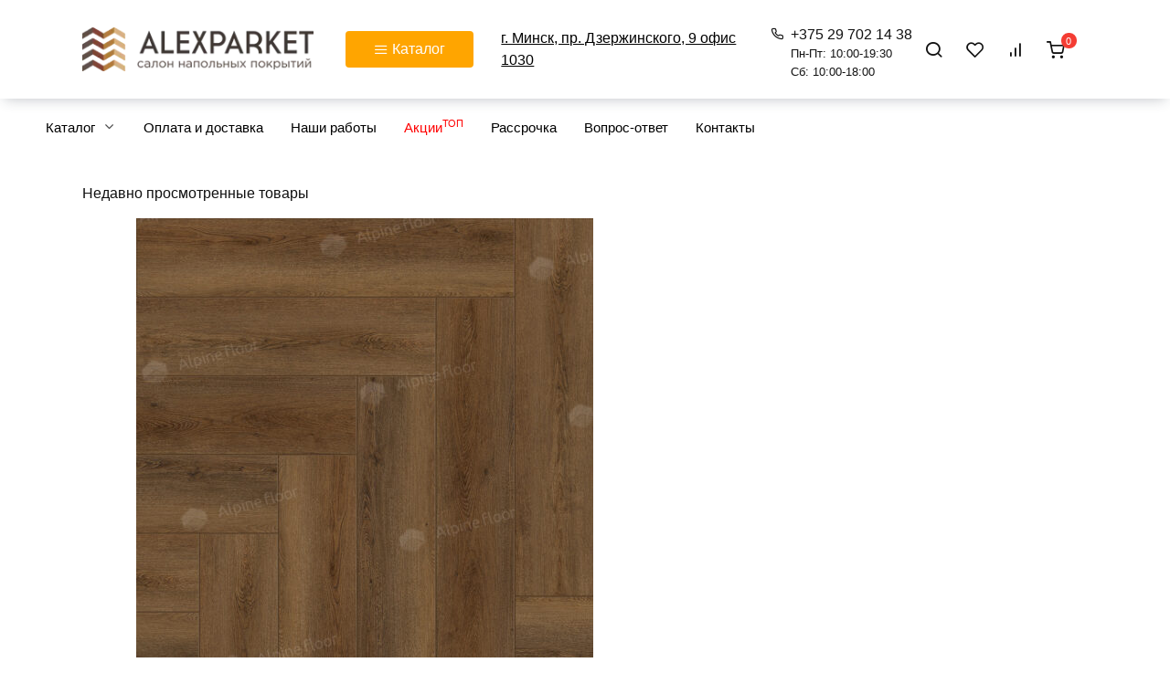

--- FILE ---
content_type: text/html; charset=UTF-8
request_url: https://alexparket.by/category/vinil/aquafloor/zamok/nano/
body_size: 64367
content:
<!doctype html><html lang="ru-RU"><head><script data-no-optimize="1">var litespeed_docref=sessionStorage.getItem("litespeed_docref");litespeed_docref&&(Object.defineProperty(document,"referrer",{get:function(){return litespeed_docref}}),sessionStorage.removeItem("litespeed_docref"));</script> <meta charset="UTF-8"><meta name="viewport" content="width=device-width, initial-scale=1"><title>[Супер Акции] Купить Nano в Минске, в салоне ALEXPARKET или онлайн</title><meta name='robots' content='max-image-preview:large'/><style>img:is([sizes="auto" i], [sizes^="auto," i]) { contain-intrinsic-size: 3000px 1500px }</style><meta name="description" content="Вам нужен Nano в Минске? Всегда в наличии на пр-т. Дзержинского, 9. Звоните и заказывайте! Пн-Пт 10:00-19:30 ☎️ +375 (29) 702-14-38. Мы всегда рады Вам! Заходите в нашу Инсту."/><meta name="robots" content="max-snippet:-1, max-image-preview:large, max-video-preview:-1"/><link rel="canonical" href="https://alexparket.by/category/vinil/aquafloor/zamok/nano/"/> <script type='application/ld+json' class='yoast-schema-graph yoast-schema-graph--main'>{"@context":"https://schema.org","@graph":[{"@type":"Organization","@id":"https://alexparket.by/#organization","name":"ALEXPARKET","url":"https://alexparket.by/","sameAs":[],"logo":{"@type":"ImageObject","@id":"https://alexparket.by/#logo","inLanguage":"ru-RU","url":"https://alexparket.by/wp-content/uploads/2019/12/logo.png","width":270,"height":51,"caption":"ALEXPARKET"},"image":{"@id":"https://alexparket.by/#logo"}},{"@type":"WebSite","@id":"https://alexparket.by/#website","url":"https://alexparket.by/","name":"\u0421\u0430\u043b\u043e\u043d \u043f\u0430\u0440\u043a\u0435\u0442\u0430 \u0438 \u043b\u0430\u043c\u0438\u043d\u0430\u0442\u0430 AlexParket (\u0410\u043b\u0435\u043a\u0441\u041f\u0430\u0440\u043a\u0435\u0442) \u2014 \u041e\u0444\u0438\u0446\u0438\u0430\u043b\u044c\u043d\u044b\u0439 \u0421\u0430\u0439\u0442","inLanguage":"ru-RU","publisher":{"@id":"https://alexparket.by/#organization"},"potentialAction":[{"@type":"SearchAction","target":"https://alexparket.by/?s={search_term_string}","query-input":"required name=search_term_string"}]},{"@type":"CollectionPage","@id":"https://alexparket.by/category/vinil/aquafloor/zamok/nano/#webpage","url":"https://alexparket.by/category/vinil/aquafloor/zamok/nano/","name":"[\u0421\u0443\u043f\u0435\u0440 \u0410\u043a\u0446\u0438\u0438] \u041a\u0443\u043f\u0438\u0442\u044c Nano \u0432 \u041c\u0438\u043d\u0441\u043a\u0435, \u0432 \u0441\u0430\u043b\u043e\u043d\u0435 ALEXPARKET \u0438\u043b\u0438 \u043e\u043d\u043b\u0430\u0439\u043d","isPartOf":{"@id":"https://alexparket.by/#website"},"inLanguage":"ru-RU","description":"\u0412\u0430\u043c \u043d\u0443\u0436\u0435\u043d Nano \u0432 \u041c\u0438\u043d\u0441\u043a\u0435? \u0412\u0441\u0435\u0433\u0434\u0430 \u0432 \u043d\u0430\u043b\u0438\u0447\u0438\u0438 \u043d\u0430 \u043f\u0440-\u0442. \u0414\u0437\u0435\u0440\u0436\u0438\u043d\u0441\u043a\u043e\u0433\u043e, 9. \u0417\u0432\u043e\u043d\u0438\u0442\u0435 \u0438 \u0437\u0430\u043a\u0430\u0437\u044b\u0432\u0430\u0439\u0442\u0435! \u041f\u043d-\u041f\u0442 10:00-19:30 \u260e\ufe0f +375 (29) 702-14-38. \u041c\u044b \u0432\u0441\u0435\u0433\u0434\u0430 \u0440\u0430\u0434\u044b \u0412\u0430\u043c! \u0417\u0430\u0445\u043e\u0434\u0438\u0442\u0435 \u0432 \u043d\u0430\u0448\u0443 \u0418\u043d\u0441\u0442\u0443.","breadcrumb":{"@id":"https://alexparket.by/category/vinil/aquafloor/zamok/nano/#breadcrumb"}},{"@type":"BreadcrumbList","@id":"https://alexparket.by/category/vinil/aquafloor/zamok/nano/#breadcrumb","itemListElement":[{"@type":"ListItem","position":1,"item":{"@type":"WebPage","@id":"https://alexparket.by/","url":"https://alexparket.by/","name":"\u0413\u043b\u0430\u0432\u043d\u0430\u044f"}},{"@type":"ListItem","position":2,"item":{"@type":"WebPage","@id":"https://alexparket.by/category/vinil/","url":"https://alexparket.by/category/vinil/","name":"\u0412\u0438\u043d\u0438\u043b\u043e\u0432\u043e\u0435 \u043f\u043e\u043a\u0440\u044b\u0442\u0438\u0435"}},{"@type":"ListItem","position":3,"item":{"@type":"WebPage","@id":"https://alexparket.by/category/vinil/aquafloor/","url":"https://alexparket.by/category/vinil/aquafloor/","name":"Aquafloor"}},{"@type":"ListItem","position":4,"item":{"@type":"WebPage","@id":"https://alexparket.by/category/vinil/aquafloor/zamok/","url":"https://alexparket.by/category/vinil/aquafloor/zamok/","name":"\u0417\u0430\u043c\u043a\u043e\u0432\u044b\u0435 \u043f\u043e\u043b\u044b"}},{"@type":"ListItem","position":5,"item":{"@type":"WebPage","@id":"https://alexparket.by/category/vinil/aquafloor/zamok/nano/","url":"https://alexparket.by/category/vinil/aquafloor/zamok/nano/","name":"Nano"}}]}]}</script> <style id="litespeed-ccss">.bapf_sfilter .bapf_button{display:inline-block!important}.bapf_sfilter label{display:inline!important}.bapf_sfilter ul li{list-style:none!important;margin:0!important;padding:0!important;max-width:100%;text-align:left!important}.bapf_sfilter{margin-bottom:20px}.berocket_single_filter_widget.bapf_mt_none{display:none!important}.bapf_sfilter .bapf_body>ul{margin-left:0!important;margin-top:0!important;margin-bottom:0!important;padding-left:0!important}.bapf_sfilter .bapf_button{font-size:1em}.bapf_sfilter.bapf_ckbox input[type=checkbox]{margin-right:5px}.bapf_sfilter.bapf_ckbox input[type=checkbox],.bapf_sfilter.bapf_ckbox label{vertical-align:middle}.bapf_sfilter.bapf_button_berocket .bapf_button{font-size:20px;padding:8px 30px;border:0;line-height:28px;font-weight:600;display:inline-block;color:#fff;text-transform:uppercase;text-align:center;text-decoration:none;background-color:#f16543}.bapf_ckbox_sqchck input[type=checkbox]{-webkit-appearance:none;-moz-appearance:none;-ms-appearance:none;appearance:none;display:inline-block;vertical-align:middle;border:2px solid #555;width:20px;height:20px;outline:0;padding:4px;margin-right:5px;position:relative}body:after{content:url(/wp-content/plugins/instagram-feed-pro/img/sbi-sprite.png);display:none}.sbi-divider{display:none}:root{--wp--preset--aspect-ratio--square:1;--wp--preset--aspect-ratio--4-3:4/3;--wp--preset--aspect-ratio--3-4:3/4;--wp--preset--aspect-ratio--3-2:3/2;--wp--preset--aspect-ratio--2-3:2/3;--wp--preset--aspect-ratio--16-9:16/9;--wp--preset--aspect-ratio--9-16:9/16;--wp--preset--color--black:#000;--wp--preset--color--cyan-bluish-gray:#abb8c3;--wp--preset--color--white:#fff;--wp--preset--color--pale-pink:#f78da7;--wp--preset--color--vivid-red:#cf2e2e;--wp--preset--color--luminous-vivid-orange:#ff6900;--wp--preset--color--luminous-vivid-amber:#fcb900;--wp--preset--color--light-green-cyan:#7bdcb5;--wp--preset--color--vivid-green-cyan:#00d084;--wp--preset--color--pale-cyan-blue:#8ed1fc;--wp--preset--color--vivid-cyan-blue:#0693e3;--wp--preset--color--vivid-purple:#9b51e0;--wp--preset--gradient--vivid-cyan-blue-to-vivid-purple:linear-gradient(135deg,rgba(6,147,227,1) 0%,#9b51e0 100%);--wp--preset--gradient--light-green-cyan-to-vivid-green-cyan:linear-gradient(135deg,#7adcb4 0%,#00d082 100%);--wp--preset--gradient--luminous-vivid-amber-to-luminous-vivid-orange:linear-gradient(135deg,rgba(252,185,0,1) 0%,rgba(255,105,0,1) 100%);--wp--preset--gradient--luminous-vivid-orange-to-vivid-red:linear-gradient(135deg,rgba(255,105,0,1) 0%,#cf2e2e 100%);--wp--preset--gradient--very-light-gray-to-cyan-bluish-gray:linear-gradient(135deg,#eee 0%,#a9b8c3 100%);--wp--preset--gradient--cool-to-warm-spectrum:linear-gradient(135deg,#4aeadc 0%,#9778d1 20%,#cf2aba 40%,#ee2c82 60%,#fb6962 80%,#fef84c 100%);--wp--preset--gradient--blush-light-purple:linear-gradient(135deg,#ffceec 0%,#9896f0 100%);--wp--preset--gradient--blush-bordeaux:linear-gradient(135deg,#fecda5 0%,#fe2d2d 50%,#6b003e 100%);--wp--preset--gradient--luminous-dusk:linear-gradient(135deg,#ffcb70 0%,#c751c0 50%,#4158d0 100%);--wp--preset--gradient--pale-ocean:linear-gradient(135deg,#fff5cb 0%,#b6e3d4 50%,#33a7b5 100%);--wp--preset--gradient--electric-grass:linear-gradient(135deg,#caf880 0%,#71ce7e 100%);--wp--preset--gradient--midnight:linear-gradient(135deg,#020381 0%,#2874fc 100%);--wp--preset--font-size--small:19.5px;--wp--preset--font-size--medium:20px;--wp--preset--font-size--large:36.5px;--wp--preset--font-size--x-large:42px;--wp--preset--font-size--normal:22px;--wp--preset--font-size--huge:49.5px;--wp--preset--font-family--inter:"Inter",sans-serif;--wp--preset--font-family--cardo:Cardo;--wp--preset--spacing--20:.44rem;--wp--preset--spacing--30:.67rem;--wp--preset--spacing--40:1rem;--wp--preset--spacing--50:1.5rem;--wp--preset--spacing--60:2.25rem;--wp--preset--spacing--70:3.38rem;--wp--preset--spacing--80:5.06rem;--wp--preset--shadow--natural:6px 6px 9px rgba(0,0,0,.2);--wp--preset--shadow--deep:12px 12px 50px rgba(0,0,0,.4);--wp--preset--shadow--sharp:6px 6px 0px rgba(0,0,0,.2);--wp--preset--shadow--outlined:6px 6px 0px -3px rgba(255,255,255,1),6px 6px rgba(0,0,0,1);--wp--preset--shadow--crisp:6px 6px 0px rgba(0,0,0,1)}:root{--mypopup-font-size:16px}:root{--mypopup-animate-duration:1s}:root{--swiper-theme-color:#007aff}:root{--swiper-navigation-size:44px}*,:after,:before{-webkit-box-sizing:border-box;box-sizing:border-box}html{font-family:sans-serif;line-height:1.15;-webkit-text-size-adjust:100%;-ms-text-size-adjust:100%;-ms-overflow-style:scrollbar}aside,header,main,nav{display:block}body{margin:0;font-family:-apple-system,BlinkMacSystemFont,"Segoe UI",Roboto,"Helvetica Neue",Arial,sans-serif,"Apple Color Emoji","Segoe UI Emoji","Segoe UI Symbol","Noto Color Emoji";font-size:1rem;font-weight:400;line-height:1.5;color:#111;text-align:left;background-color:#fff}h1,h3{margin-top:0;margin-bottom:1rem}p{margin-top:0;margin-bottom:1rem}ul{margin-top:0;margin-bottom:1rem}ul ul{margin-bottom:0}small{font-size:80%}sup{position:relative;font-size:75%;line-height:0;vertical-align:baseline}sup{top:-.5em}a{background-color:transparent;-webkit-text-decoration-skip:objects}img{vertical-align:middle;border-style:none}svg{overflow:hidden;vertical-align:middle}label{display:inline-block;margin-bottom:.5rem}button{border-radius:0}button,input,select{margin:0;font-family:inherit;font-size:inherit;line-height:inherit}button,input{overflow:visible}button,select{text-transform:none}[type=submit],button,html [type=button]{-webkit-appearance:button}[type=button]::-moz-focus-inner,[type=submit]::-moz-focus-inner,button::-moz-focus-inner{padding:0;border-style:none}input[type=checkbox]{-webkit-box-sizing:border-box;box-sizing:border-box;padding:0}fieldset{min-width:0;padding:0;margin:0;border:0}legend{display:block;width:100%;max-width:100%;padding:0;margin-bottom:.5rem;font-size:1.5rem;line-height:inherit;color:inherit;white-space:normal}[type=search]{outline-offset:-2px;-webkit-appearance:none}[type=search]::-webkit-search-cancel-button,[type=search]::-webkit-search-decoration{-webkit-appearance:none}::-webkit-file-upload-button{font:inherit;-webkit-appearance:button}template{display:none}.screen-reader-text{border:0;clip:rect(1px,1px,1px,1px);-webkit-clip-path:inset(50%);clip-path:inset(50%);height:1px;margin:-1px;overflow:hidden;padding:0;position:absolute!important;width:1px;word-wrap:normal!important}p:before,ul:not([class]):before{content:"";display:block;width:10em;overflow:hidden}h1,h3{margin:2em 0 1em}h1{font-size:1.625em;line-height:1.1}h3{font-size:1.25em;line-height:1.3}@media (min-width:768px){h1{font-size:2.4375em;margin-bottom:.61538462em}h3{font-size:1.5625em;margin-bottom:.96em}}h3:first-child{margin-top:0}img{max-width:100%;height:auto;vertical-align:bottom}input[type=search],input[type=text],select{padding:.375em .75em;line-height:1.5;color:#111;background-color:#fff;background-clip:padding-box;border:1px solid #ced4da}input[type=search]::-ms-expand,input[type=text]::-ms-expand,select::-ms-expand{background-color:transparent;border:0}input[type=search]::-webkit-input-placeholder,input[type=text]::-webkit-input-placeholder,select::-webkit-input-placeholder{color:rgba(17,17,17,.5);opacity:1}input[type=search]::-moz-placeholder,input[type=text]::-moz-placeholder,select::-moz-placeholder{color:rgba(17,17,17,.5);opacity:1}input[type=search]:-ms-input-placeholder,input[type=text]:-ms-input-placeholder,select:-ms-input-placeholder{color:rgba(17,17,17,.5);opacity:1}input[type=search]::-ms-input-placeholder,input[type=text]::-ms-input-placeholder,select::-ms-input-placeholder{color:rgba(17,17,17,.5);opacity:1}input[type=text]:disabled{background-color:#e9ecef;opacity:1}.button{display:inline-block;font-weight:400;text-align:center;vertical-align:middle;border:1px solid transparent;padding:.375rem .75rem;line-height:1.5;background:#3960ff;color:#fff;text-decoration:none}a.button{text-decoration:none;color:#fff}.humburger{position:relative;display:inline-block;width:24px;height:16px}.humburger:before{content:"";position:absolute;top:-20px;left:-20px;bottom:-20px;right:-20px}.humburger span{position:absolute;display:block;width:100%;height:2px;background:#333;left:50%;margin-left:-12px}.humburger span:first-child{top:0}.humburger span:nth-child(2){top:50%;margin-top:-1px}.humburger span:last-child{bottom:0}html{position:relative;min-height:100%}body{font-family:Montserrat,Arial,"Helvetica Neue",Helvetica,sans-serif;font-size:14px;background:#eee;background:#fff;word-wrap:break-word;overflow-wrap:break-word;font-family:Rubik,sans-serif;font-weight:300;margin-bottom:121px;min-height:100%}@media (min-width:768px){body{font-size:16px}}a{color:#3960ff}.header-cart__link-ico:after,.header-compare:before,.header-favorite:before,.header-phone__item a:before,.header-search--compact .header-search-ico:before,.main-navigation ul li.menu-item-has-children:after,.main-navigation ul li.menu-item-has-children>a:after,.quick-view__close:before,.scrolltop:before,.shop-item__buttons-cart:after,.shop-item__buttons-cart:before,.shop-item__icons-compare:before,.shop-item__icons-favorite:before,.shop-item__icons-quick:before,.site-header-cart-hidden .header-cart__title:before,.widget-area .widget_nav_menu .menu-item-has-children:after,[class^=wci-]{font-family:wpshop-core!important;speak:none;font-style:normal;font-weight:400;font-variant:normal;text-transform:none;line-height:1;-webkit-font-smoothing:antialiased;-moz-osx-font-smoothing:grayscale}.wci-chevron-right:before{content:"↦"}.button{position:relative;padding:.6rem 1.5rem;border-radius:4px}a.button{text-decoration:none}.shop-sorting .woocommerce-ordering select{display:inline-block;width:auto;padding:.5em 1.5em;border:1px solid #ced4da;border-radius:3px;-moz-appearance:none;-webkit-appearance:none;appearance:none;background-color:#fff;background-image:url("data:image/svg+xml;charset=US-ASCII,%3Csvg%20xmlns%3D%22http%3A%2F%2Fwww.w3.org%2F2000%2Fsvg%22%20width%3D%22292.4%22%20height%3D%22292.4%22%3E%3Cpath%20fill%3D%22%2364707b%22%20d%3D%22M287%2069.4a17.6%2017.6%200%200%200-13-5.4H18.4c-5%200-9.3%201.8-12.9%205.4A17.6%2017.6%200%200%200%200%2082.2c0%205%201.8%209.3%205.4%2012.9l128%20127.9c3.6%203.6%207.8%205.4%2012.8%205.4s9.2-1.8%2012.8-5.4L287%2095c3.5-3.5%205.4-7.8%205.4-12.8%200-5-1.9-9.2-5.5-12.8z%22%2F%3E%3C%2Fsvg%3E");background-repeat:no-repeat,repeat;background-position:right .7em top 50%,0 0;background-size:.5em auto,100%}.shop-sorting .woocommerce-ordering select::-ms-expand{display:none}.shop-sorting .woocommerce-ordering select option{font-weight:400}.main-navigation-inner,.site-content,.site-header-inner{padding-left:15px;padding-right:15px}@media (min-width:576px){.main-navigation-inner,.site-content,.site-header-inner{padding-left:20px;padding-right:20px}}@media (min-width:768px){.main-navigation-inner,.site-content,.site-header-inner{padding-left:45px;padding-right:45px}}@media (min-width:1400px){.main-navigation-inner,.site-content,.site-header-inner{padding-left:45px;padding-right:45px}}.fixed.site-content,.fixed.site-header-inner,.main-navigation.fixed{width:100%;margin-left:auto;margin-right:auto}@media (min-width:768px){.fixed.site-content,.fixed.site-header-inner,.main-navigation.fixed{max-width:720px}}@media (min-width:992px){.fixed.site-content,.fixed.site-header-inner,.main-navigation.fixed{max-width:960px}}@media (min-width:1200px){.fixed.site-content,.fixed.site-header-inner,.main-navigation.fixed{max-width:1190px}}@media (min-width:1400px){.fixed.site-content,.fixed.site-header-inner,.main-navigation.fixed{max-width:1390px}}.site{overflow:hidden;min-height:100vh}.site-content{background:#fff;padding-bottom:20px}@media (min-width:768px){.site-content{padding-bottom:40px}}.site-content-inner{display:-webkit-box;display:-ms-flexbox;display:flex;-ms-flex-wrap:wrap;flex-wrap:wrap}.content-area{position:relative;width:100%;-ms-flex-preferred-size:auto;flex-basis:auto;-webkit-box-flex:1;-ms-flex-positive:1;flex-grow:1;min-height:1px;-webkit-box-ordinal-group:3;-ms-flex-order:2;order:2}@media (min-width:992px){.content-area{max-width:calc(100% - 300px);-webkit-box-flex:0;-ms-flex:0 0 calc(100% - 300px);flex:0 0 calc(100% - 300px);padding-right:30px}}@media (min-width:1200px){.content-area{padding-right:70px}}@media (min-width:992px){.sidebar-left .content-area{padding-left:30px;padding-right:0;-webkit-box-ordinal-group:3;-ms-flex-order:2;order:2}}@media (min-width:1200px){.sidebar-left .content-area{padding-left:70px}}.widget-area{display:none;position:relative;width:100%;max-width:300px;-webkit-box-flex:0;-ms-flex:0 0 300px;flex:0 0 300px;-ms-flex-preferred-size:0;flex-basis:0;-webkit-box-flex:1;-ms-flex-positive:1;flex-grow:1;min-height:1px;-webkit-box-ordinal-group:4;-ms-flex-order:3;order:3}@media (min-width:992px){.widget-area{display:block;padding-bottom:30px}}.sidebar-left .widget-area{-webkit-box-ordinal-group:2;-ms-flex-order:1;order:1}.site-header{position:relative;padding-top:20px;padding-bottom:20px;background:#fff;margin-bottom:30px;z-index:30}.site-header+.main-navigation{margin-top:-30px}.site-header-inner{position:relative}@media (min-width:768px){.site-header-inner{display:-webkit-box;display:-ms-flexbox;display:flex;-webkit-box-pack:justify;-ms-flex-pack:justify;justify-content:space-between;-webkit-box-align:center;-ms-flex-align:center;align-items:center}}.site-branding{-webkit-box-flex:1;-ms-flex-positive:1;flex-grow:1;text-align:center;padding-left:40px;padding-right:40px;display:-webkit-box;display:-ms-flexbox;display:flex;-ms-flex-wrap:wrap;flex-wrap:wrap;-webkit-box-align:center;-ms-flex-align:center;align-items:center;-webkit-box-pack:center;-ms-flex-pack:center;justify-content:center}@media (min-width:768px){.site-branding{padding-right:0;text-align:left;-webkit-box-pack:start;-ms-flex-pack:start;justify-content:flex-start}}@media (min-width:992px){.site-branding{padding-left:0}}@media (min-width:768px){.site-logotype{margin-right:1.3rem}}.site-logotype img{max-height:100px}.header-html-1,.header-html-2{-webkit-box-flex:1;-ms-flex-positive:1;flex-grow:1;text-align:center}@media (max-width:767px){.header-html-1,.header-html-2{margin-top:15px}}@media (min-width:992px){.header-html-1,.header-html-2{padding:0 15px;text-align:left}}.header-search{position:relative;-webkit-box-flex:.5;-ms-flex-positive:.5;flex-grow:.5}@media (max-width:767px){.header-search{display:none}}.header-search--compact{-webkit-box-flex:0;-ms-flex-positive:0;flex-grow:0}@media (min-width:768px){.header-search--compact .header-search-ico{padding:.5em .8em}}.header-search--compact .header-search-ico:before{content:"🔍";font-size:1.4em;vertical-align:sub}@media (min-width:768px){.header-search--compact .header-search-ico:before{font-size:1.3em}}.header-search--compact form{position:absolute;width:300px;top:110%;left:50%;-webkit-transform:translate3d(-50%,50px,0);transform:translate3d(-50%,50px,0);opacity:0;z-index:10}.humburger{position:absolute;top:10px;left:20px;z-index:700}@media (min-width:768px){.humburger{top:50%;-webkit-transform:translateY(-50%);-ms-transform:translateY(-50%);transform:translateY(-50%)}}@media (min-width:992px){.humburger{display:none}}.header-cart{position:absolute;top:9px;right:20px}@media (min-width:768px){.header-cart{position:relative;top:auto;right:auto}}.header-cart__link{display:inline-block;text-decoration:none;font-size:.95em;border-radius:3em;color:#111;white-space:nowrap}@media (min-width:768px){.header-cart__link{padding:.5em .8em}}.header-cart__link sup{display:inline-block;width:1.5em;height:1.5em;top:-.9em;margin-left:-.4em;padding-top:.3em;background:#f43c33;color:#fff;text-align:center;line-height:1;border-radius:50%}.header-cart__link-ico:after{content:"🛒";font-size:1.4em;vertical-align:sub}@media (min-width:768px){.header-cart__link-ico:after{font-size:1.3em}}.site-header--style-2{-webkit-box-shadow:0 5px 14px -5px rgba(39,49,67,.3);box-shadow:0 5px 14px -5px rgba(39,49,67,.3)}.header-phone{-webkit-box-flex:1;-ms-flex-positive:1;flex-grow:1}@media (max-width:767px){.header-phone{margin-top:20px;font-size:1.1em;text-align:center}}@media (min-width:576px){.header-phone{display:-webkit-box;display:-ms-flexbox;display:flex}}@media (min-width:768px){.header-phone{display:block}}.header-phone__item{position:relative;margin-top:1em;margin-bottom:1em;line-height:1.3;white-space:nowrap}@media (min-width:768px){.header-phone__item{margin-top:.5em;margin-bottom:.5em}}@media (min-width:576px){.header-phone__item{-webkit-box-flex:1;-ms-flex:1 0 50%;flex:1 0 50%;margin-bottom:0}}.header-phone__item a{position:relative;display:inline-block;color:#111;text-decoration:none;padding-left:1.4em}.header-phone__item a:before{content:"☎";position:absolute;top:.15em;left:0;font-size:.9em}.header-favorite--vis{display:none}@media (min-width:768px){.header-favorite--vis{display:block}}.header-favorite{text-decoration:none;font-size:.95em}@media (min-width:768px){.header-favorite{padding:.5em .8em}}.header-favorite:before{content:"♥";color:#111;font-size:1.4em;vertical-align:sub}@media (min-width:768px){.header-favorite:before{font-size:1.3em}}.header-compare--vis{display:none}@media (min-width:768px){.header-compare--vis{display:block}}.header-compare{text-decoration:none;font-size:.95em}@media (min-width:768px){.header-compare{padding:.5em .8em}}.header-compare:before{content:"📈";color:#111;font-size:1.4em;vertical-align:sub}@media (min-width:768px){.header-compare:before{font-size:1.3em}}.main-navigation{background:#fff}.main-navigation:not(.mobile-not-hide){display:none}@media (min-width:992px){.main-navigation{display:block}.main-navigation:not(.mobile-not-hide){display:block}}.main-navigation ul{padding:0;margin:0;list-style:none;display:-webkit-box;display:-ms-flexbox;display:flex;-ms-flex-wrap:wrap;flex-wrap:wrap;-webkit-box-orient:vertical;-webkit-box-direction:normal;-ms-flex-direction:column;flex-direction:column}@media (min-width:992px){.main-navigation ul{-webkit-box-orient:horizontal;-webkit-box-direction:normal;-ms-flex-direction:row;flex-direction:row;margin-left:-10px;margin-right:-10px}}.main-navigation ul li{position:relative}.main-navigation ul li>a{position:relative;display:block;padding:20px;text-decoration:none;font-weight:500;font-size:.95em;color:#111;z-index:1}@media (min-width:992px){.main-navigation ul li>a{padding:20px 15px}}.main-navigation ul li .sub-menu{display:none;background:#ecf2f9;margin-right:-50px}@media (min-width:992px){.main-navigation ul li .sub-menu{position:absolute;left:10px;background:#fff;-webkit-box-shadow:0 2px 45px rgba(178,165,105,.25);box-shadow:0 2px 45px rgba(178,165,105,.25);z-index:100;margin-right:0}}.main-navigation ul li .sub-menu li{margin-right:0}.main-navigation ul li .sub-menu li>a{padding:20px 30px;white-space:nowrap}.main-navigation ul li.menu-item-has-children{padding-right:50px}.main-navigation ul li.menu-item-has-children:before{content:"";position:absolute;top:0;right:0;width:50px;height:100%;background:#ecf2f9;z-index:10}@media (min-width:992px){.main-navigation ul li.menu-item-has-children:before{display:none}}.main-navigation ul li.menu-item-has-children:after{content:"﹀";position:absolute;top:22px;right:0;width:50px;font-size:1.2em;text-align:center;z-index:11}@media (min-width:992px){.main-navigation ul li.menu-item-has-children:after{display:none}}@media (min-width:992px){.main-navigation ul li.menu-item-has-children{padding-right:0}.main-navigation ul li.menu-item-has-children:after{display:none}}.main-navigation ul li.menu-item-has-children>a:after{display:none;content:"﹀";margin-left:.5em;opacity:.7}@media (min-width:992px){.main-navigation ul li.menu-item-has-children>a:after{display:inline}}.main-navigation{margin-bottom:30px}@media (min-width:992px){.mobile-menu-placeholder{display:none}}.widget{margin-bottom:2.5rem}.widget_nav_menu ul{padding:0;margin:0;list-style:none}.widget-area .widget_nav_menu ul.menu{border:1px solid #ced4da;padding-top:10px;padding-bottom:10px}.widget-area .widget_nav_menu ul.menu .sub-menu{font-size:.9em}.widget-area .widget_nav_menu ul.menu .sub-menu a{padding-left:.6em;color:#111}.widget-area .widget_nav_menu ul.menu .sub-menu li{position:relative;padding:.7em 0 0}.widget-area .widget_nav_menu ul.menu .sub-menu{display:none}.widget-area .widget_nav_menu ul.menu>li{position:relative;padding:.6em 1.3em}.widget-area .widget_nav_menu ul.menu>li:before{content:"";position:absolute;top:10px;left:2px;bottom:12px;width:3px;background:#3960ff;-webkit-transform:scaleY(0) translateZ(0);transform:scaleY(0) translateZ(0);-webkit-transform-origin:top center;-ms-transform-origin:top center;transform-origin:top center}.widget-area .widget_nav_menu ul.menu>li a{position:relative;text-decoration:none;font-size:.95em}.widget-area .widget_nav_menu .menu-item-has-children{padding-right:30px}.widget-area .widget_nav_menu .menu-item-has-children:after{content:"﹀";position:absolute;top:0;right:0;width:30px;height:100%;padding-top:.8em;text-align:center;color:#91a6ba}.footer-widgets .widget_nav_menu ul.menu li a{display:inline-block;text-decoration:none;margin:.2em 0}.footer-widgets .widget_nav_menu ul.menu .sub-menu{display:none}.widget-area--show-filters{margin-bottom:10px}.widget-area--show-filters span{font-size:1.2em}.widget-area--show-filters span:before{content:"☰";color:#00f;margin-right:5px}.woocommerce-breadcrumb{display:-webkit-box;display:-ms-flexbox;display:flex;-webkit-box-align:baseline;-ms-flex-align:baseline;align-items:baseline;font-size:.8em;color:#91a6ba;margin-bottom:10px;opacity:.8}.woocommerce-breadcrumb a,.woocommerce-breadcrumb span{color:#91a6ba;text-decoration:none}.scrolltop{position:relative;display:none;width:60px;height:50px;position:fixed;bottom:40px;right:10px;border:none;background:#fff;outline:0;z-index:500;border-radius:4px;-webkit-box-shadow:0 3px 30px -5px rgba(0,0,0,.3);box-shadow:0 3px 30px -5px rgba(0,0,0,.3);outline:0;opacity:.6}.scrolltop:before{content:"︿";position:relative;color:#3960ff;font-size:2rem;vertical-align:middle;top:-1px}@media (min-width:1600px){.scrolltop{right:100px}}@media (min-width:1900px){.scrolltop{right:200px}}.page-title{text-align:center;margin-top:.8em;margin-bottom:20px}body.archive .page-title{text-align:left}@media (min-width:768px){.page-title{margin-bottom:40px}}.shop-grid{display:-webkit-box;display:-ms-flexbox;display:flex;-ms-flex-wrap:wrap;flex-wrap:wrap;margin-left:-10px;margin-right:-10px}@media (min-width:576px){.shop-grid{margin-left:-15px;margin-right:-15px}}@media (min-width:768px){.shop-grid{margin-left:-20px;margin-right:-20px}}.shop-grid--columns-3 .shop-item{width:100%}@media (min-width:576px){.shop-grid--columns-3 .shop-item{width:33.333%}}.shop-sorting{margin-top:-1em;margin-bottom:2em;font-size:.9em}@media (min-width:768px){.shop-sorting{display:-webkit-box;display:-ms-flexbox;display:flex;-webkit-box-pack:justify;-ms-flex-pack:justify;justify-content:space-between;-webkit-box-align:center;-ms-flex-align:center;align-items:center;margin-top:0}}.shop-sorting .woocommerce-result-count{color:#91a6ba;margin:0 0 15px}@media (min-width:768px){.shop-sorting .woocommerce-result-count{margin:0}}.shop-item{position:relative;padding:0 10px;margin-bottom:20px}@media (min-width:768px){.shop-item{padding:0 20px}}@media (min-width:992px){.shop-item{margin-bottom:30px}}.shop-item__image{position:relative;overflow:hidden;margin-bottom:.7em;display:-webkit-box;display:-ms-flexbox;display:flex;-webkit-box-pack:center;-ms-flex-pack:center;justify-content:center;-webkit-box-align:center;-ms-flex-align:center;align-items:center;height:100%;-webkit-box-orient:vertical;-webkit-box-direction:normal;-ms-flex-direction:column;flex-direction:column}.shop-item__image img{-webkit-transform:scale(1);-ms-transform:scale(1);transform:scale(1);width:100%;height:auto;width:auto;max-height:100%;max-width:100%;-webkit-box-flex:0;-ms-flex:0 0 auto;flex:0 0 auto}.shop-item__image-inner{position:relative;overflow:hidden}.shop-item__buttons{position:relative;margin:10px 0 0;padding:0;z-index:5;display:-webkit-box;display:-ms-flexbox;display:flex;width:100%;-webkit-box-orient:vertical;-webkit-box-direction:normal;-ms-flex-direction:column;flex-direction:column;-webkit-box-align:center;-ms-flex-align:center;align-items:center}@media (min-width:768px){body:not(.is-mobile) .shop-item--type-standard .shop-item__buttons{position:absolute;bottom:20px;left:0;right:0;-webkit-transform:translate3d(0,100px,0);transform:translate3d(0,100px,0);text-align:center}}.shop-item__badges{position:absolute;top:18px;right:-3px;z-index:2;-webkit-transform:translateZ(0);transform:translateZ(0);display:-webkit-box;display:-ms-flexbox;display:flex;-webkit-box-orient:vertical;-webkit-box-direction:normal;-ms-flex-direction:column;flex-direction:column;-webkit-box-align:end;-ms-flex-align:end;align-items:flex-end}@media (min-width:768px){.shop-item__badges{top:23px}}.shop-item__title{font-weight:700;margin-bottom:.35em;line-height:1.4}.shop-item__title a{color:#111;text-decoration:none}.shop-item__title a:after{content:"";position:absolute;top:0;right:0;bottom:0;left:0;z-index:3}.shop-item__icons{position:absolute;top:5px;left:5px;z-index:5}@media (min-width:768px){.shop-item__icons{top:10px;left:10px}}.shop-item__icons-compare,.shop-item__icons-favorite,.shop-item__icons-quick{position:relative;display:inline-block;width:1.9em;height:1.9em;margin-right:.1em;padding-top:.3em;background:#fff;text-align:center;border-radius:50%}.shop-item__icons-compare:after,.shop-item__icons-favorite:after,.shop-item__icons-quick:after{content:"";position:absolute;left:-5px;top:-5px;right:-5px;bottom:-5px}@media (min-width:768px){body:not(.is-mobile) .shop-item__icons-favorite{-webkit-transform:translate3d(0,-45px,0);transform:translate3d(0,-45px,0)}}.shop-item__icons-favorite:before{content:"♥"}.shop-item__icons-quick{display:none}@media (min-width:768px){body:not(.is-mobile) .shop-item__icons-quick{display:inline-block;-webkit-transform:translate3d(0,-80px,0);transform:translate3d(0,-80px,0)}}.shop-item__icons-quick:before{content:"👀"}@media (min-width:768px){body:not(.is-mobile) .shop-item__icons-compare{-webkit-transform:translate3d(0,-115px,0);transform:translate3d(0,-115px,0)}}.shop-item__icons-compare:before{content:"📈"}.shop-item__buttons-cart{position:relative;display:inline-block;padding:.5em 1em;background:#3960ff;color:#fff;text-decoration:none;border-radius:1.5em;font-size:.9em;line-height:1.3}@media (min-width:768px){.shop-item__buttons-cart{padding:.5em 1.5em}}.shop-item__buttons-cart:after,.shop-item__buttons-cart:before{font-size:1.2em;vertical-align:sub}.shop-item__buttons-cart:before{margin-right:.5em}.shop-item__buttons-cart:after{margin-left:.5em}.shop-item__buttons-cart{display:inline-block;white-space:normal;overflow:hidden;-o-text-overflow:ellipsis;text-overflow:ellipsis}.shop-item__buttons-cart:before{content:"🛒"}.shop-item-inner{position:relative}.shop-item--type-standard .shop-item-inner{display:-webkit-box;display:-ms-flexbox;display:flex;-webkit-box-orient:vertical;-webkit-box-direction:normal;-ms-flex-direction:column;flex-direction:column;-webkit-box-pack:justify;-ms-flex-pack:justify;justify-content:space-between;height:100%;padding:10px;background:#fff}@media (min-width:768px){.shop-item--type-standard .shop-item-inner{padding:15px}}.shop-item--type-standard{min-height:250px}.price{display:-webkit-inline-box;display:-ms-inline-flexbox;display:inline-flex;gap:.2em}.price:before{display:none}.quick-view__holder{position:fixed;top:0;left:0;z-index:1050;display:none;width:100%;height:100%;outline:0;overflow-x:hidden;overflow-y:auto;background:rgba(255,255,255,.7)}.quick-view__container{position:relative;margin:50px auto 30px;padding:30px;width:70%;background:#fff;-webkit-box-shadow:0 10px 30px -10px rgba(0,0,0,.3);box-shadow:0 10px 30px -10px rgba(0,0,0,.3);z-index:1070}.quick-view__close{position:absolute;top:10px;right:10px}.quick-view__close:before{content:"╳";font-size:1.3em;opacity:.5}.woocommerce-notices-wrapper{width:100%}.site-header-cart-hidden{position:fixed;top:0;right:0;bottom:0;height:100%;outline:0;overflow-x:hidden;overflow-y:auto;background:#fff;color:#111;-webkit-box-shadow:0 5px 20px -5px rgba(39,49,67,.3);box-shadow:0 5px 20px -5px rgba(39,49,67,.3);z-index:9999}.site-header-cart-hidden .header-cart__title{font-size:1.3em;padding:5vh 25px 20px;color:#3960ff}.site-header-cart-hidden .header-cart__title:before{content:"🛒";margin-right:10px;color:#3960ff}.site-header-cart-hidden .widget_shopping_cart_content{width:500px;padding:5vh 25px 25px;font-size:.9em}@media (max-width:767px){.site-header-cart-hidden .widget_shopping_cart_content{max-width:360px}}@media (max-width:767px){.site-header-cart-hidden{max-width:360px}}.hiddend{display:none!important}div.asl_w,div.asl_w *,div.asl_r,div.asl_r *,div.asl_s,div.asl_s *{-webkit-box-sizing:content-box;-moz-box-sizing:content-box;-ms-box-sizing:content-box;-o-box-sizing:content-box;box-sizing:content-box;padding:0;margin:0;border:0;border-radius:0;text-transform:none;text-shadow:none;box-shadow:none;text-decoration:none;text-align:left;letter-spacing:normal}div.asl_r,div.asl_r *{-webkit-touch-callout:none}div.asl_r{box-sizing:border-box;margin:12px 0 0}div.asl_m .proinput input::-ms-clear{display:none!important;width:0!important;height:0!important}div.asl_m .proinput input::-ms-reveal{display:none!important;width:0!important;height:0!important}div.asl_m input[type=search]::-webkit-search-decoration,div.asl_m input[type=search]::-webkit-search-cancel-button,div.asl_m input[type=search]::-webkit-search-results-button,div.asl_m input[type=search]::-webkit-search-results-decoration{display:none}div.asl_m input[type=search]{appearance:auto!important;-webkit-appearance:none!important}.hiddend{display:none}div.asl_m{width:100%;height:auto;border-radius:0;background:rgba(255,255,255,0);overflow:hidden;position:relative;z-index:200}div.asl_m .probox{width:auto;border-radius:5px;background:#fff;overflow:hidden;border:1px solid #fff;box-shadow:1px 0 3px #ccc inset;display:-webkit-flex;display:flex;-webkit-flex-direction:row;flex-direction:row}div.asl_m .probox .proinput{width:1px;height:100%;margin:0 0 0 10px;padding:0 5px;float:left;box-shadow:none;position:relative;flex:1 1 auto;-webkit-flex:1 1 auto;order:5;-webkit-order:5}div.asl_m .probox .proinput form{height:100%;margin:0!important;padding:0!important;display:block!important;max-width:unset!important}div.asl_m .probox .proinput input:before,div.asl_m .probox .proinput input:after,div.asl_m .probox .proinput form:before,div.asl_m .probox .proinput form:after{display:none}div.asl_m .probox .proinput input{height:28px;border:0;background:0 0;width:100%;box-shadow:none;margin:-1px;padding:0;left:0;line-height:normal!important;display:block;min-height:unset;max-height:unset}div.asl_m .probox .proinput input::-webkit-input-placeholder{opacity:.85}div.asl_m .probox .proinput input::-moz-placeholder{opacity:.85}div.asl_m .probox .proinput input:-ms-input-placeholder{opacity:.85}div.asl_m .probox .proinput input:-moz-placeholder{opacity:.85}div.asl_m .proinput input.orig{padding:0!important;margin:0!important;background:0 0!important;border:none!important;background-color:transparent!important;box-shadow:none!important;z-index:10;position:relative}div.asl_m .proinput input.autocomplete{padding:0!important;margin:0;background:0 0!important;border:none!important;background-color:transparent!important;box-shadow:none!important;opacity:.2}div.asl_m .probox .proinput input.autocomplete{border:0;background:0 0;width:100%;box-shadow:none;margin:0;margin-top:-28px!important;padding:0;left:0;position:relative;z-index:9}div.asl_m .probox .proloading,div.asl_m .probox .proclose,div.asl_m .probox .promagnifier,div.asl_m .probox .prosettings{width:20px;height:20px;background:0 0;background-size:20px 20px;float:right;box-shadow:none;margin:0;padding:0;text-align:center;flex:0 0 auto;-webkit-flex:0 0 auto;z-index:100}div.asl_m .probox .promagnifier{order:10;-webkit-order:10}div.asl_m .probox .prosettings{order:1;-webkit-order:1}div.asl_m .probox .proloading,div.asl_m .probox .proclose{background-position:center center;display:none;background-size:auto;background-repeat:no-repeat;background-color:transparent;order:6;-webkit-order:6}div.asl_m .probox .proclose{position:relative}div.asl_m .probox .promagnifier .innericon,div.asl_m .probox .prosettings .innericon{background-size:20px 20px;background-position:center center;background-repeat:no-repeat;background-color:transparent;width:100%;height:100%;text-align:center;overflow:hidden;line-height:initial;display:block}div.asl_m .probox .promagnifier .innericon svg,div.asl_m .probox .prosettings .innericon svg{height:100%;width:22px;vertical-align:baseline;display:inline-block}div.asl_m .probox .proloading{padding:2px;box-sizing:border-box}div.asl_m .probox div.asl_loader,div.asl_m .probox div.asl_loader *{box-sizing:border-box!important;margin:0;padding:0;box-shadow:none}div.asl_m .probox div.asl_loader{box-sizing:border-box;display:flex;flex:0 1 auto;flex-direction:column;flex-grow:0;flex-shrink:0;flex-basis:28px;max-width:100%;max-height:100%;width:100%;height:100%;align-items:center;justify-content:center}div.asl_m .probox div.asl_loader-inner{width:100%;margin:0 auto;text-align:center;height:100%}@-webkit-keyframes rotate-simple{0%{-webkit-transform:rotate(0deg);transform:rotate(0deg)}50%{-webkit-transform:rotate(180deg);transform:rotate(180deg)}100%{-webkit-transform:rotate(360deg);transform:rotate(360deg)}}@keyframes rotate-simple{0%{-webkit-transform:rotate(0deg);transform:rotate(0deg)}50%{-webkit-transform:rotate(180deg);transform:rotate(180deg)}100%{-webkit-transform:rotate(360deg);transform:rotate(360deg)}}div.asl_m .probox div.asl_simple-circle{margin:0;height:100%;width:100%;animation:rotate-simple .8s infinite linear;-webkit-animation:rotate-simple .8s infinite linear;border:4px solid #fff;border-right-color:transparent!important;border-radius:50%;box-sizing:border-box}div.asl_m .probox .proclose svg{background:#333;border-radius:50%;position:absolute;top:50%;width:20px;height:20px;margin-top:-10px;left:50%;margin-left:-10px;fill:#fefefe;padding:4px;box-sizing:border-box;box-shadow:0 0 0 2px rgba(255,255,255,.9)}div.asl_r *{text-decoration:none;text-shadow:none}div.asl_r .results{overflow:hidden;width:auto;height:0;margin:0;padding:0}div.asl_r .resdrg{height:auto}div.asl_s.searchsettings{width:200px;height:auto;position:absolute;display:none;z-index:1101;border-radius:0 0 3px 3px;visibility:hidden;padding:0}div.asl_s.searchsettings form{display:flex;flex-wrap:wrap;margin:0 0 12px!important;padding:0!important}div.asl_s.searchsettings .asl_option_inner{margin:2px 10px 0;*padding-bottom:10px}div.asl_s.searchsettings .asl_option_label{font-size:14px;line-height:20px!important;margin:0;width:150px;text-shadow:none;padding:0;min-height:20px;border:none;background:0 0;float:none}div.asl_s.searchsettings .asl_option_inner input[type=checkbox]{display:none!important}div.asl_s.searchsettings .asl_option{display:flex;flex-direction:row;-webkit-flex-direction:row;align-items:flex-start;margin:0 0 10px}div.asl_s.searchsettings .asl_option_inner{width:17px;height:17px;position:relative;flex-grow:0;-webkit-flex-grow:0;flex-shrink:0;-webkit-flex-shrink:0}div.asl_s.searchsettings .asl_option_inner .asl_option_checkbox{position:absolute;width:17px;height:17px;top:0;padding:0;border-radius:2px;-webkit-box-shadow:inset 0 1px 1px rgba(0,0,0,.5),0 1px 0 rgba(255,255,255,.2);-moz-box-shadow:inset 0 1px 1px rgba(0,0,0,.5),0 1px 0 rgba(255,255,255,.2);box-shadow:inset 0 1px 1px rgba(0,0,0,.5),0 1px 0 rgba(255,255,255,.2);overflow:hidden;font-size:0!important;color:rgba(0,0,0,0)}div.asl_r.vertical .results,div.asl_s.searchsettings .asl_sett_scroll{scrollbar-width:thin;scrollbar-color:rgba(0,0,0,.5) transparent}div.asl_r.vertical .results::-webkit-scrollbar{width:10px}div.asl_s.searchsettings .asl_sett_scroll::-webkit-scrollbar{width:6px}div.asl_s.searchsettings .asl_sett_scroll::-webkit-scrollbar-track{background:0 0;box-shadow:inset 0 0 12px 12px transparent;border:none}div.asl_r.vertical .results::-webkit-scrollbar-track{background:#fff;box-shadow:inset 0 0 12px 12px transparent;border:solid 2px transparent}div.asl_r.vertical .results::-webkit-scrollbar-thumb,div.asl_s.searchsettings .asl_sett_scroll::-webkit-scrollbar-thumb{background:0 0;box-shadow:inset 0 0 12px 12px rgba(0,0,0,0);border:solid 2px transparent;border-radius:12px}div.asl_s.searchsettings .asl_sett_scroll::-webkit-scrollbar-thumb{border:none}@media (hover:none),(max-width:500px){div.asl_r.vertical .results::-webkit-scrollbar-thumb,div.asl_s.searchsettings .asl_sett_scroll::-webkit-scrollbar-thumb{box-shadow:inset 0 0 12px 12px rgba(0,0,0,.5)}}div.asl_s.searchsettings .asl_option_inner .asl_option_checkbox:after{opacity:0;font-family:'aslsicons2';content:"\e800";font-weight:400!important;background:0 0;border:none!important;box-sizing:content-box;color:#fff;height:100%;width:100%;padding:0!important;margin:1px 0 0!important;line-height:17px;text-align:center;text-decoration:none;text-shadow:none;display:block;font-size:11px!important;position:absolute;top:0;left:0;z-index:1}div.asl_s.searchsettings .asl_option_inner input[type=checkbox]:checked+.asl_option_checkbox:after{opacity:1}div.asl_s.searchsettings fieldset{position:relative;float:left}div.asl_s.searchsettings fieldset{background:0 0;font-size:.9em;margin:12px 0 0!important;padding:0;width:192px}div.asl_s.searchsettings fieldset .asl_option_label{width:130px;display:block}div.asl_s.searchsettings form fieldset legend{padding:5px 0 8px 10px}#asl_hidden_data{display:none!important}div.asl_w{width:100%;height:auto;border-radius:5px;background-color:#fff;overflow:hidden;border:0 solid #b5b5b5;border-radius:0;box-shadow:0 1px 0 0 #e4e4e4}#ajaxsearchlite1 .probox,div.asl_w .probox{margin:0;height:28px;background-color:#fff;border:0 none #fff;border-radius:0;box-shadow:0 0 0 0 #b5b5b5 inset}#ajaxsearchlite1 .probox .proinput,div.asl_w .probox .proinput{font-weight:400;font-family:Open Sans;color:#000!important;font-size:12px;line-height:normal!important;text-shadow:0 0 0 rgba(255,255,255,0)}#ajaxsearchlite1 .probox .proinput input,div.asl_w .probox .proinput input{font-weight:400;font-family:Open Sans;color:#000!important;font-size:12px;line-height:normal!important;text-shadow:0 0 0 rgba(255,255,255,0);border:0;box-shadow:none}div.asl_w .probox .proinput input::-webkit-input-placeholder{font-weight:400;font-family:Open Sans;color:rgba(0,0,0,.6)!important;text-shadow:0 0 0 rgba(255,255,255,0)}div.asl_w .probox .proinput input::-moz-placeholder{font-weight:400;font-family:Open Sans;color:rgba(0,0,0,.6)!important;text-shadow:0 0 0 rgba(255,255,255,0)}div.asl_w .probox .proinput input:-ms-input-placeholder{font-weight:400;font-family:Open Sans;color:rgba(0,0,0,.6)!important;text-shadow:0 0 0 rgba(255,255,255,0)}div.asl_w .probox .proinput input:-moz-placeholder{font-weight:400;font-family:Open Sans;color:rgba(0,0,0,.6)!important;text-shadow:0 0 0 rgba(255,255,255,0)}div.asl_w .probox .proinput input.autocomplete{font-weight:400;font-family:Open Sans;color:#000;font-size:12px;line-height:15px;text-shadow:0 0 0 rgba(255,255,255,0)}div.asl_w .probox .proloading,div.asl_w .probox .proclose,div.asl_w .probox .promagnifier,div.asl_w .probox .prosettings{width:28px;height:28px}div.asl_w .probox .promagnifier .innericon svg{fill:#363636}div.asl_w .probox div.asl_simple-circle{border:4px solid #000}div.asl_w .probox .prosettings .innericon svg{fill:#363636}div.asl_w .probox .promagnifier{width:28px;height:28px;background-image:-o-linear-gradient(180deg,rgba(255,255,255,0),rgba(255,255,255,0));background-image:-ms-linear-gradient(180deg,rgba(255,255,255,0),rgba(255,255,255,0));background-image:-webkit-linear-gradient(180deg,rgba(255,255,255,0),rgba(255,255,255,0));background-image:linear-gradient(180deg,rgba(255,255,255,0),rgba(255,255,255,0));background-position:center center;background-repeat:no-repeat;border:0 solid #fff;border-radius:0;box-shadow:-1px 1px 0 0 rgba(255,255,255,.64) inset;background-size:100% 100%;background-position:center center;background-repeat:no-repeat}div.asl_w .probox div.prosettings{width:28px;height:28px;background-image:-o-linear-gradient(175deg,rgba(255,255,255,0),rgba(255,255,255,0));background-image:-ms-linear-gradient(175deg,rgba(255,255,255,0),rgba(255,255,255,0));background-image:-webkit-linear-gradient(175deg,rgba(255,255,255,0),rgba(255,255,255,0));background-image:linear-gradient(175deg,rgba(255,255,255,0),rgba(255,255,255,0));background-position:center center;background-repeat:no-repeat;float:right;border:0 solid #fff;border-radius:0;box-shadow:0 1px 0 0 rgba(255,255,255,.64) inset;background-size:100% 100%;order:7;-webkit-order:7}div.asl_r{position:absolute;z-index:1100}div.asl_r.vertical{padding:4px;background:#fff;border-radius:3px;border:0 solid #b5b5b5;border-radius:0;box-shadow:0 0 3px -1px rgba(0,0,0,.3);visibility:hidden;display:none}div.asl_s.searchsettings{background:#fff;box-shadow:0 0 0 1px #b5b5b5 inset}div.asl_s.searchsettings .asl_option_label{font-weight:700;font-family:Open Sans;color:#2b2b2b;font-size:12px;line-height:15px;text-shadow:0 0 0 rgba(255,255,255,0)}div.asl_s.searchsettings .asl_option_inner .asl_option_checkbox{background-image:linear-gradient(180deg,#222,#36373a);background-image:-webkit-linear-gradient(180deg,#222,#36373a);background-image:-moz-linear-gradient(180deg,#222,#36373a);background-image:-o-linear-gradient(180deg,#222,#36373a);background-image:-ms-linear-gradient(180deg,#222,#36373a)}div.asl_s.searchsettings fieldset legend{padding:5px 0 0 10px;margin:0;font-weight:400;font-family:Open Sans;color:#474747;font-size:13px;line-height:15px;text-shadow:0 0 0 rgba(255,255,255,0)}body{margin-bottom:0!important;overflow-x:hidden!important}.mobile-fxd-button,.site-header .adress-btn{display:none}.mega-menu-open{position:relative;width:140px;color:#fff;font-weight:400;text-decoration:none;display:flex;align-items:center;justify-content:center;gap:5px;border-radius:4px;padding:8px 20px;background:orange;overflow:hidden;z-index:2;margin:0 auto}.mega-menu-open:before{content:"30";font-family:wpshop-core!important;color:#fff;width:20px}.mega-menu{opacity:0;visibility:hidden;position:absolute;width:100%;left:0;top:75px;z-index:200;padding:0 45px}.mega-menu .dropdown-menu-grids{background:#fff;max-height:calc(95vh - 70px);overflow:hidden;overflow-y:auto;overscroll-behavior:contain;scrollbar-width:thin;display:grid;grid-template-columns:repeat(auto-fill,minmax(250px,1fr));grid-gap:40px;width:100%;margin:0;padding:40px;box-shadow:0 5px 30px rgba(39,49,67,.1)}.mega-menu li{list-style:none}.mega-menu .dropdown-menu-grids>li .item-link a{text-decoration:none;color:#111}.mega-menu .dropdown-menu-grids>li .item-link>a{text-transform:uppercase;font-weight:600}.mega-menu .dropdown-menu-grids>li .item-link .dropdown-sub-menu{padding-left:0}.mega-menu .dropdown-menu-grids>li .item-link .dropdown-sub-sub-menu{padding-left:15px}.header-search--compact .asl_w_container{position:absolute;width:300px;top:110%;left:50%;transform:translateX(-50%);opacity:0;visibility:hidden;z-index:10}.header-search--compact .asl_w_container form{position:static;width:100%;-webkit-transform:translate3d(0,0,0);transform:translate3d(0,0,0);opacity:1}div.asl_m .probox .proinput input.autocomplete{margin-top:-35px!important}.widget-area .widget_nav_menu ul.menu>li{padding:.5em 1.3em}.widget-area .widget_nav_menu ul.menu>li a{font-size:1.14em}.widget-area .widget_nav_menu ul.menu .sub-menu a{font-size:1.08em}.widget-area #nav_menu-5 .menu-item-has-children:after{font-size:21px;padding-top:9px}.berocket_single_filter_widget+.widget{margin-top:2.5rem}.woocommerce-breadcrumb{flex-wrap:wrap}.reviers-block p{margin-bottom:0}.reviers-block .rating{text-align:center;font-size:20px;font-weight:600;margin-top:15px}.reviers-block.yandex .rating{display:none}.reviers-block.yandex p{flex-shrink:0;font-size:17px;font-weight:600}.reviers-block.yandex p:before{content:none}.widget-area--show-filters{display:none!important}@media screen and (max-width:1200px){.fixed.site-content,.fixed.site-header-inner,.main-navigation.fixed{max-width:1200px}}@media screen and (max-width:1024px){.main-navigation ul li>a,.main-navigation ul li .sub-menu li>a{padding-top:12px;padding-bottom:12px}.main-navigation ul li .sub-menu{position:static}.main-navigation ul li.menu-item-has-children:after{top:15px}}@media screen and (min-width:992px) and (max-width:1024px){.humburger{display:block}.site-branding{padding-left:40px}.main-navigation:not(.mobile-not-hide){display:none}.mobile-menu-placeholder{display:block}.main-navigation ul{-webkit-box-orient:vertical;-ms-flex-direction:column;flex-direction:column;margin-left:0;margin-right:0}.main-navigation ul li.menu-item-has-children{padding-right:50px}.main-navigation ul li.menu-item-has-children>a:after{display:none}.main-navigation ul li.menu-item-has-children:before,.main-navigation ul li.menu-item-has-children:after{display:block;left:auto}.main-navigation ul li .sub-menu{width:100%;background:#ecf2f9;-webkit-box-shadow:none;box-shadow:none;left:0}}@media screen and (max-width:992px){.widget-area{display:none!important}}@media screen and (max-width:787px){.widget-area,.tax-product_cat .widget-area--show-filters{display:block!important}.mega-menu{top:107px;padding:0}.mega-menu .dropdown-menu-grids{max-height:calc(100vh - 110px);grid-gap:40px;text-align:left!important}.sticky-sidebar.js-mobile-filters{display:none}#nav_menu-5{display:none!important}.site{padding-top:250px!important}.site-header-inner{text-align:center}.humburger{top:6px;left:30px}.header-html-1{margin-top:20px}}@media screen and (max-width:480px){.mega-menu .dropdown-menu-grids{max-height:calc(100vh - 180px);grid-gap:30px;padding:20px}.mobile-fxd-button{position:fixed;display:flex;width:100%;bottom:0;left:0;z-index:99}.mobile-fxd-button a{position:relative;display:flex;align-items:center;justify-content:center;gap:9px;width:50%;height:60px;background:#269041;color:#fff;font-size:18px;font-weight:500;padding:0 10px}.mobile-fxd-button a.instagram{background:#833ab4}.mobile-fxd-button a:before{content:'';background:url(/wp-content/uploads/2024/11/telephone.png) no-repeat center;background-size:contain;width:18px;height:18px}.mobile-fxd-button a.instagram:before{background:url(/wp-content/uploads/2024/11/instagram.png) no-repeat center;background-size:contain}.widget-area--show-filters span{font-size:1.8em;border-bottom:1px dashed}}@media screen and (max-width:360px){.header-phone__item a{font-size:1em!important}}li{padding:0;border:0;font:inherit;vertical-align:baseline}.site-logotype{max-width:270px}.site-logotype img{max-height:69px}.scrolltop:before{color:#000}.scrolltop{width:70px}.scrolltop{height:70px}.scrolltop{right:77px}.scrolltop:before{content:"d1"}.woocommerce-breadcrumb a,.widget-area--show-filters span:before,.site-header-cart-hidden .header-cart__title,.site-header-cart-hidden .header-cart__title:before{color:orange}.shop-item__buttons-cart,.woocommerce .button:not(.btn-outline){background-color:orange}.widget a:not(:hover):not(.wp-block-button__link){color:#000}.widget-area .widget_nav_menu ul.menu>li:before{background:orange}.main-navigation,.main-navigation ul li>a{color:#000}.site-footer a{color:#000}@media (max-width:991px){.widget-area{display:block}}body{--track-background:orange}@media (max-width:767px){.shop-grid--columns-3 .shop-item:not(.shop-item--type-small){width:50%}}.asl_w_container{width:100%;margin:0;min-width:200px}div[id*=ajaxsearchlite].asl_m{width:100%}div.asl_r .results{max-height:none}.asl_w,.asl_w *{font-family:inherit!important}.asl_m input[type=search]::-webkit-input-placeholder{font-family:inherit!important}.asl_m input[type=search]::-moz-placeholder{font-family:inherit!important}.asl_m input[type=search]:-ms-input-placeholder{font-family:inherit!important}.asl_m .probox svg{fill:#fff!important}.asl_m .probox .innericon{background-color:orange!important;background-image:none!important;-webkit-background-image:none!important;-ms-background-image:none!important}div.asl_m.asl_w{border:1px solid orange!important;border-radius:4px!important;box-shadow:none!important}div.asl_m.asl_w .probox{border:none!important}#ajaxsearchlite1 .probox,div.asl_w .probox,div.asl_m .probox .proinput input{height:35px}div.asl_w .probox .promagnifier{width:35px;height:35px}#ajaxsearchlite1 .probox .proinput input,div.asl_w .probox .proinput input{font-size:13px}div.asl_w .probox .proinput input.autocomplete{opacity:0}div.asl_w .probox .proloading,div.asl_w .probox .proclose,div.asl_w .probox .promagnifier,div.asl_w .probox .prosettings{width:35px;height:35px}div.asl_m .probox .proclose svg{background:0 0}div.asl_m{z-index:20}.woocommerce-breadcrumb a{color:#000}.site{overflow:unset}.site-header{position:sticky;top:0;z-index:999}.shop-item__image-inner img{max-width:100%}@media screen and (max-width:768px){.header-phone{margin-top:0}.site{overflow:hidden;padding-top:178px}.site-header{position:fixed;width:100%;z-index:999;top:0}.main-navigation.fixed{position:fixed;top:193px;z-index:9}.site-logotype{max-width:210px}.site-header{padding-bottom:10px}.site-content.fixed{margin-top:30px}}@media screen and (min-width:992px){.main-navigation.fixed{max-width:unset;background:#fff;position:sticky;z-index:99;top:109px}.main-navigation-inner{max-width:1390px;margin:auto}}@media screen and (max-width:768px){.header-phone__item a{font-size:1.2em}.header-phone__item a small{font-size:70%;text-align:left;display:inline-block;line-height:24px}.humburger.js-humburger{transform:scale(1.25)}.humburger.js-humburger:after{content:'Меню';font-size:12px;display:flex;position:relative;bottom:-18px;left:-8px;font-weight:500;text-transform:uppercase}.humburger.js-humburger span:before{content:'';display:block;width:2px;height:2px;border-radius:100%;background:#000;margin-left:-4px}}@media screen and (max-width:576px){.header-phone__item{margin-bottom:0}}div.bapf_sfilter{margin-bottom:14px;padding-bottom:14px;border-bottom:1px solid #ced4da}div.bapf_sfilter .bapf_head h3{font-size:17px!important;margin-bottom:14px!important}.bapf_sfilter .bapf_body ul{padding-left:5px!important}.bapf_sfilter ul li{margin-bottom:2px!important}.bapf_sfilter label{display:inline!important;margin-bottom:0;font-size:14px}.bapf_sfilter.bapf_button_berocket{padding-bottom:0;margin-bottom:0;border-bottom:0}.bapf_sfilter.bapf_button_berocket .bapf_button{width:100%}.bapf_sfilter.bapf_button_berocket .bapf_button.bapf_reset{margin-top:10px}.screen-reader-text{clip:rect(1px,1px,1px,1px);word-wrap:normal!important;border:0;clip-path:inset(50%);height:1px;margin:-1px;overflow:hidden;overflow-wrap:normal!important;padding:0;position:absolute!important;width:1px}</style><link rel="preload" data-asynced="1" data-optimized="2" as="style" onload="this.onload=null;this.rel='stylesheet'" href="https://alexparket.by/wp-content/litespeed/ucss/2a8993d0d215cc40aa0567e7cef81cb4.css?ver=a3846" /><script data-optimized="1" type="litespeed/javascript" data-src="https://alexparket.by/wp-content/plugins/litespeed-cache/assets/js/css_async.min.js"></script> <style id='wp-block-library-theme-inline-css'>.wp-block-audio :where(figcaption){color:#555;font-size:13px;text-align:center}.is-dark-theme .wp-block-audio :where(figcaption){color:#ffffffa6}.wp-block-audio{margin:0 0 1em}.wp-block-code{border:1px solid #ccc;border-radius:4px;font-family:Menlo,Consolas,monaco,monospace;padding:.8em 1em}.wp-block-embed :where(figcaption){color:#555;font-size:13px;text-align:center}.is-dark-theme .wp-block-embed :where(figcaption){color:#ffffffa6}.wp-block-embed{margin:0 0 1em}.blocks-gallery-caption{color:#555;font-size:13px;text-align:center}.is-dark-theme .blocks-gallery-caption{color:#ffffffa6}:root :where(.wp-block-image figcaption){color:#555;font-size:13px;text-align:center}.is-dark-theme :root :where(.wp-block-image figcaption){color:#ffffffa6}.wp-block-image{margin:0 0 1em}.wp-block-pullquote{border-bottom:4px solid;border-top:4px solid;color:currentColor;margin-bottom:1.75em}.wp-block-pullquote cite,.wp-block-pullquote footer,.wp-block-pullquote__citation{color:currentColor;font-size:.8125em;font-style:normal;text-transform:uppercase}.wp-block-quote{border-left:.25em solid;margin:0 0 1.75em;padding-left:1em}.wp-block-quote cite,.wp-block-quote footer{color:currentColor;font-size:.8125em;font-style:normal;position:relative}.wp-block-quote:where(.has-text-align-right){border-left:none;border-right:.25em solid;padding-left:0;padding-right:1em}.wp-block-quote:where(.has-text-align-center){border:none;padding-left:0}.wp-block-quote.is-large,.wp-block-quote.is-style-large,.wp-block-quote:where(.is-style-plain){border:none}.wp-block-search .wp-block-search__label{font-weight:700}.wp-block-search__button{border:1px solid #ccc;padding:.375em .625em}:where(.wp-block-group.has-background){padding:1.25em 2.375em}.wp-block-separator.has-css-opacity{opacity:.4}.wp-block-separator{border:none;border-bottom:2px solid;margin-left:auto;margin-right:auto}.wp-block-separator.has-alpha-channel-opacity{opacity:1}.wp-block-separator:not(.is-style-wide):not(.is-style-dots){width:100px}.wp-block-separator.has-background:not(.is-style-dots){border-bottom:none;height:1px}.wp-block-separator.has-background:not(.is-style-wide):not(.is-style-dots){height:2px}.wp-block-table{margin:0 0 1em}.wp-block-table td,.wp-block-table th{word-break:normal}.wp-block-table :where(figcaption){color:#555;font-size:13px;text-align:center}.is-dark-theme .wp-block-table :where(figcaption){color:#ffffffa6}.wp-block-video :where(figcaption){color:#555;font-size:13px;text-align:center}.is-dark-theme .wp-block-video :where(figcaption){color:#ffffffa6}.wp-block-video{margin:0 0 1em}:root :where(.wp-block-template-part.has-background){margin-bottom:0;margin-top:0;padding:1.25em 2.375em}</style><style id='classic-theme-styles-inline-css'>/*! This file is auto-generated */ .wp-block-button__link{color:#fff;background-color:#32373c;border-radius:9999px;box-shadow:none;text-decoration:none;padding:calc(.667em + 2px) calc(1.333em + 2px);font-size:1.125em}.wp-block-file__button{background:#32373c;color:#fff;text-decoration:none}</style><style id='global-styles-inline-css'>:root{--wp--preset--aspect-ratio--square: 1;--wp--preset--aspect-ratio--4-3: 4/3;--wp--preset--aspect-ratio--3-4: 3/4;--wp--preset--aspect-ratio--3-2: 3/2;--wp--preset--aspect-ratio--2-3: 2/3;--wp--preset--aspect-ratio--16-9: 16/9;--wp--preset--aspect-ratio--9-16: 9/16;--wp--preset--color--black: #000000;--wp--preset--color--cyan-bluish-gray: #abb8c3;--wp--preset--color--white: #ffffff;--wp--preset--color--pale-pink: #f78da7;--wp--preset--color--vivid-red: #cf2e2e;--wp--preset--color--luminous-vivid-orange: #ff6900;--wp--preset--color--luminous-vivid-amber: #fcb900;--wp--preset--color--light-green-cyan: #7bdcb5;--wp--preset--color--vivid-green-cyan: #00d084;--wp--preset--color--pale-cyan-blue: #8ed1fc;--wp--preset--color--vivid-cyan-blue: #0693e3;--wp--preset--color--vivid-purple: #9b51e0;--wp--preset--gradient--vivid-cyan-blue-to-vivid-purple: linear-gradient(135deg,rgba(6,147,227,1) 0%,rgb(155,81,224) 100%);--wp--preset--gradient--light-green-cyan-to-vivid-green-cyan: linear-gradient(135deg,rgb(122,220,180) 0%,rgb(0,208,130) 100%);--wp--preset--gradient--luminous-vivid-amber-to-luminous-vivid-orange: linear-gradient(135deg,rgba(252,185,0,1) 0%,rgba(255,105,0,1) 100%);--wp--preset--gradient--luminous-vivid-orange-to-vivid-red: linear-gradient(135deg,rgba(255,105,0,1) 0%,rgb(207,46,46) 100%);--wp--preset--gradient--very-light-gray-to-cyan-bluish-gray: linear-gradient(135deg,rgb(238,238,238) 0%,rgb(169,184,195) 100%);--wp--preset--gradient--cool-to-warm-spectrum: linear-gradient(135deg,rgb(74,234,220) 0%,rgb(151,120,209) 20%,rgb(207,42,186) 40%,rgb(238,44,130) 60%,rgb(251,105,98) 80%,rgb(254,248,76) 100%);--wp--preset--gradient--blush-light-purple: linear-gradient(135deg,rgb(255,206,236) 0%,rgb(152,150,240) 100%);--wp--preset--gradient--blush-bordeaux: linear-gradient(135deg,rgb(254,205,165) 0%,rgb(254,45,45) 50%,rgb(107,0,62) 100%);--wp--preset--gradient--luminous-dusk: linear-gradient(135deg,rgb(255,203,112) 0%,rgb(199,81,192) 50%,rgb(65,88,208) 100%);--wp--preset--gradient--pale-ocean: linear-gradient(135deg,rgb(255,245,203) 0%,rgb(182,227,212) 50%,rgb(51,167,181) 100%);--wp--preset--gradient--electric-grass: linear-gradient(135deg,rgb(202,248,128) 0%,rgb(113,206,126) 100%);--wp--preset--gradient--midnight: linear-gradient(135deg,rgb(2,3,129) 0%,rgb(40,116,252) 100%);--wp--preset--font-size--small: 19.5px;--wp--preset--font-size--medium: 20px;--wp--preset--font-size--large: 36.5px;--wp--preset--font-size--x-large: 42px;--wp--preset--font-size--normal: 22px;--wp--preset--font-size--huge: 49.5px;--wp--preset--spacing--20: 0.44rem;--wp--preset--spacing--30: 0.67rem;--wp--preset--spacing--40: 1rem;--wp--preset--spacing--50: 1.5rem;--wp--preset--spacing--60: 2.25rem;--wp--preset--spacing--70: 3.38rem;--wp--preset--spacing--80: 5.06rem;--wp--preset--shadow--natural: 6px 6px 9px rgba(0, 0, 0, 0.2);--wp--preset--shadow--deep: 12px 12px 50px rgba(0, 0, 0, 0.4);--wp--preset--shadow--sharp: 6px 6px 0px rgba(0, 0, 0, 0.2);--wp--preset--shadow--outlined: 6px 6px 0px -3px rgba(255, 255, 255, 1), 6px 6px rgba(0, 0, 0, 1);--wp--preset--shadow--crisp: 6px 6px 0px rgba(0, 0, 0, 1);}:where(.is-layout-flex){gap: 0.5em;}:where(.is-layout-grid){gap: 0.5em;}body .is-layout-flex{display: flex;}.is-layout-flex{flex-wrap: wrap;align-items: center;}.is-layout-flex > :is(*, div){margin: 0;}body .is-layout-grid{display: grid;}.is-layout-grid > :is(*, div){margin: 0;}:where(.wp-block-columns.is-layout-flex){gap: 2em;}:where(.wp-block-columns.is-layout-grid){gap: 2em;}:where(.wp-block-post-template.is-layout-flex){gap: 1.25em;}:where(.wp-block-post-template.is-layout-grid){gap: 1.25em;}.has-black-color{color: var(--wp--preset--color--black) !important;}.has-cyan-bluish-gray-color{color: var(--wp--preset--color--cyan-bluish-gray) !important;}.has-white-color{color: var(--wp--preset--color--white) !important;}.has-pale-pink-color{color: var(--wp--preset--color--pale-pink) !important;}.has-vivid-red-color{color: var(--wp--preset--color--vivid-red) !important;}.has-luminous-vivid-orange-color{color: var(--wp--preset--color--luminous-vivid-orange) !important;}.has-luminous-vivid-amber-color{color: var(--wp--preset--color--luminous-vivid-amber) !important;}.has-light-green-cyan-color{color: var(--wp--preset--color--light-green-cyan) !important;}.has-vivid-green-cyan-color{color: var(--wp--preset--color--vivid-green-cyan) !important;}.has-pale-cyan-blue-color{color: var(--wp--preset--color--pale-cyan-blue) !important;}.has-vivid-cyan-blue-color{color: var(--wp--preset--color--vivid-cyan-blue) !important;}.has-vivid-purple-color{color: var(--wp--preset--color--vivid-purple) !important;}.has-black-background-color{background-color: var(--wp--preset--color--black) !important;}.has-cyan-bluish-gray-background-color{background-color: var(--wp--preset--color--cyan-bluish-gray) !important;}.has-white-background-color{background-color: var(--wp--preset--color--white) !important;}.has-pale-pink-background-color{background-color: var(--wp--preset--color--pale-pink) !important;}.has-vivid-red-background-color{background-color: var(--wp--preset--color--vivid-red) !important;}.has-luminous-vivid-orange-background-color{background-color: var(--wp--preset--color--luminous-vivid-orange) !important;}.has-luminous-vivid-amber-background-color{background-color: var(--wp--preset--color--luminous-vivid-amber) !important;}.has-light-green-cyan-background-color{background-color: var(--wp--preset--color--light-green-cyan) !important;}.has-vivid-green-cyan-background-color{background-color: var(--wp--preset--color--vivid-green-cyan) !important;}.has-pale-cyan-blue-background-color{background-color: var(--wp--preset--color--pale-cyan-blue) !important;}.has-vivid-cyan-blue-background-color{background-color: var(--wp--preset--color--vivid-cyan-blue) !important;}.has-vivid-purple-background-color{background-color: var(--wp--preset--color--vivid-purple) !important;}.has-black-border-color{border-color: var(--wp--preset--color--black) !important;}.has-cyan-bluish-gray-border-color{border-color: var(--wp--preset--color--cyan-bluish-gray) !important;}.has-white-border-color{border-color: var(--wp--preset--color--white) !important;}.has-pale-pink-border-color{border-color: var(--wp--preset--color--pale-pink) !important;}.has-vivid-red-border-color{border-color: var(--wp--preset--color--vivid-red) !important;}.has-luminous-vivid-orange-border-color{border-color: var(--wp--preset--color--luminous-vivid-orange) !important;}.has-luminous-vivid-amber-border-color{border-color: var(--wp--preset--color--luminous-vivid-amber) !important;}.has-light-green-cyan-border-color{border-color: var(--wp--preset--color--light-green-cyan) !important;}.has-vivid-green-cyan-border-color{border-color: var(--wp--preset--color--vivid-green-cyan) !important;}.has-pale-cyan-blue-border-color{border-color: var(--wp--preset--color--pale-cyan-blue) !important;}.has-vivid-cyan-blue-border-color{border-color: var(--wp--preset--color--vivid-cyan-blue) !important;}.has-vivid-purple-border-color{border-color: var(--wp--preset--color--vivid-purple) !important;}.has-vivid-cyan-blue-to-vivid-purple-gradient-background{background: var(--wp--preset--gradient--vivid-cyan-blue-to-vivid-purple) !important;}.has-light-green-cyan-to-vivid-green-cyan-gradient-background{background: var(--wp--preset--gradient--light-green-cyan-to-vivid-green-cyan) !important;}.has-luminous-vivid-amber-to-luminous-vivid-orange-gradient-background{background: var(--wp--preset--gradient--luminous-vivid-amber-to-luminous-vivid-orange) !important;}.has-luminous-vivid-orange-to-vivid-red-gradient-background{background: var(--wp--preset--gradient--luminous-vivid-orange-to-vivid-red) !important;}.has-very-light-gray-to-cyan-bluish-gray-gradient-background{background: var(--wp--preset--gradient--very-light-gray-to-cyan-bluish-gray) !important;}.has-cool-to-warm-spectrum-gradient-background{background: var(--wp--preset--gradient--cool-to-warm-spectrum) !important;}.has-blush-light-purple-gradient-background{background: var(--wp--preset--gradient--blush-light-purple) !important;}.has-blush-bordeaux-gradient-background{background: var(--wp--preset--gradient--blush-bordeaux) !important;}.has-luminous-dusk-gradient-background{background: var(--wp--preset--gradient--luminous-dusk) !important;}.has-pale-ocean-gradient-background{background: var(--wp--preset--gradient--pale-ocean) !important;}.has-electric-grass-gradient-background{background: var(--wp--preset--gradient--electric-grass) !important;}.has-midnight-gradient-background{background: var(--wp--preset--gradient--midnight) !important;}.has-small-font-size{font-size: var(--wp--preset--font-size--small) !important;}.has-medium-font-size{font-size: var(--wp--preset--font-size--medium) !important;}.has-large-font-size{font-size: var(--wp--preset--font-size--large) !important;}.has-x-large-font-size{font-size: var(--wp--preset--font-size--x-large) !important;} :where(.wp-block-post-template.is-layout-flex){gap: 1.25em;}:where(.wp-block-post-template.is-layout-grid){gap: 1.25em;} :where(.wp-block-columns.is-layout-flex){gap: 2em;}:where(.wp-block-columns.is-layout-grid){gap: 2em;} :root :where(.wp-block-pullquote){font-size: 1.5em;line-height: 1.6;}</style><style id='woocommerce-inline-inline-css'>.woocommerce form .form-row .required { visibility: visible; }</style> <script type="text/template" id="tmpl-variation-template"><div class="woocommerce-variation-description">{{{ data.variation.variation_description }}}</div>
	<div class="woocommerce-variation-price">{{{ data.variation.price_html }}}</div>
	<div class="woocommerce-variation-availability">{{{ data.variation.availability_html }}}</div></script> <script type="text/template" id="tmpl-unavailable-variation-template"><p role="alert">Этот товар недоступен. Пожалуйста, выберите другую комбинацию.</p></script> <script type="litespeed/javascript" data-src="https://alexparket.by/wp-includes/js/jquery/jquery.min.js" id="jquery-core-js"></script> <script id="wp-yandex-metrika_YmEc-js-after" type="litespeed/javascript">window.tmpwpym={datalayername:'dataLayer',counters:JSON.parse('[{"number":"68809867","webvisor":"1"}]'),targets:JSON.parse('[]')}</script> <script id="woocommerce-js-extra" type="litespeed/javascript">var woocommerce_params={"ajax_url":"\/wp-admin\/admin-ajax.php","wc_ajax_url":"\/?wc-ajax=%%endpoint%%","i18n_password_show":"\u041f\u043e\u043a\u0430\u0437\u0430\u0442\u044c \u043f\u0430\u0440\u043e\u043b\u044c","i18n_password_hide":"\u0421\u043a\u0440\u044b\u0442\u044c \u043f\u0430\u0440\u043e\u043b\u044c"}</script> <link rel="https://api.w.org/" href="https://alexparket.by/wp-json/"/><link rel="alternate" title="JSON" type="application/json" href="https://alexparket.by/wp-json/wp/v2/product_cat/541"/><style>.pseudo-clearfy-link { color: #008acf; cursor: pointer;}.pseudo-clearfy-link:hover { text-decoration: none;}</style><style></style><meta name="verification" content="f612c7d25f5690ad41496fcfdbf8d1"/><link rel="preload" href="https://alexparket.by/wp-content/themes/bono/assets/fonts/wpshop-core.ttf" as="font" crossorigin><style id="bono-custom-styles">.super-header{color:#000000}.super-header{background-color:#ffffff}.super-header a{color:#eeee22}.site-logotype{max-width:270px}.site-logotype img{max-height:69px}.scrolltop:before{color:#000000}.scrolltop{width:70px}.scrolltop{height:70px}.scrolltop{right:77px}.scrolltop:before{content:"\21d1"}::selection, .card-slider__category, .card-slider-container .swiper-pagination-bullet-active, .post-card--grid .post-card__thumbnail:before, .post-card:not(.post-card--small) .post-card__thumbnail a:before, .post-box--high .post-box__category span, .page-separator, .pagination .nav-links .page-numbers:not(.dots):not(.current):before, .btn, .elementor-button, .btn-primary:hover, .btn-primary:not(:disabled):not(.disabled).active, .btn-primary:not(:disabled):not(.disabled):active, .show>.btn-primary.dropdown-toggle, .comment-respond .form-submit input, .page-links__item, .shop-item__buttons-one-click-buy{background-color:#ffa500}.entry-image--big .entry-image__body .post-card__category a, .home-text ul:not([class])>li:before, .page-content ul:not([class])>li:before, .taxonomy-description ul:not([class])>li:before, .widget-area .widget_categories ul.menu li a:before, .widget-area .widget_categories ul.menu li span:before, .widget-area .widget_categories > ul li a:before, .widget-area .widget_categories > ul li span:before.widget-area .widget_nav_menu ul.menu li a:before, .widget-area .widget_nav_menu ul.menu li span:before, .widget-area .widget_nav_menu>ul li a:before, .widget-area .widget_nav_menu>ul li span:before, .page-links .page-numbers:not(.dots):not(.current):before, .page-links .post-page-numbers:not(.dots):not(.current):before, .pagination .nav-links .page-numbers:not(.dots):not(.current):before, .pagination .nav-links .post-page-numbers:not(.dots):not(.current):before, .entry-image--full .entry-image__body .post-card__category a, .entry-image--fullscreen .entry-image__body .post-card__category a{background-color:#ffa500}.comment-respond input:focus, select:focus, textarea:focus, .post-card--grid.post-card--thumbnail-no, .post-card--standard:after, .post-card--related.post-card--thumbnail-no:hover, .spoiler-box, .elementor-button, .btn-primary, .btn-primary:hover, .btn-primary:not(:disabled):not(.disabled).active, .btn-primary:not(:disabled):not(.disabled):active, .show>.btn-primary.dropdown-toggle, .inp:focus, .entry-tag:focus, .entry-tag:hover, .search-screen .search-form .search-field:focus, .entry-content ul:not([class])>li:before, .text-content ul:not([class])>li:before, .entry-content blockquote, .button:hover:not(:disabled):not(.disabled){border-color:#ffa500 !important}.input:focus, input[type=color]:focus, input[type=date]:focus, input[type=datetime-local]:focus, input[type=datetime]:focus, input[type=email]:focus, input[type=month]:focus, input[type=number]:focus, input[type=password]:focus, input[type=range]:focus, input[type=search]:focus, input[type=tel]:focus, input[type=text]:focus, input[type=time]:focus, input[type=url]:focus, input[type=week]:focus, select:focus, textarea:focus, .widget.woocommerce.woocommerce-widget-layered-nav>ul .woocommerce-widget-layered-nav-list__item.woocommerce-widget-layered-nav-list__item--chosen a:before, .bono_buy_one_click_outline, .wc-block-product-categories__button{border-color:#ffa500}.post-card--grid a:hover, .post-card--small .post-card__category, .post-card__author:before, .post-card__comments:before, .post-card__date:before, .post-card__like:before, .post-card__views:before, .entry-author:before, .entry-date:before, .entry-time:before, .entry-views:before, .entry-content ol:not([class])>li:before, .text-content ol:not([class])>li:before, .entry-content blockquote:before, .spoiler-box__title:after, .search-icon:hover:before, .search-form .search-submit:hover:before, .star-rating-item.hover, .comment-list .bypostauthor>.comment-body .comment-author:after, .breadcrumb a, .breadcrumb span, .woocommerce-breadcrumb a, .search-screen .search-form .search-submit:before, .star-rating--score-1:not(.hover) .star-rating-item:nth-child(1), .star-rating--score-2:not(.hover) .star-rating-item:nth-child(1), .star-rating--score-2:not(.hover) .star-rating-item:nth-child(2), .star-rating--score-3:not(.hover) .star-rating-item:nth-child(1), .star-rating--score-3:not(.hover) .star-rating-item:nth-child(2), .star-rating--score-3:not(.hover) .star-rating-item:nth-child(3), .star-rating--score-4:not(.hover) .star-rating-item:nth-child(1), .star-rating--score-4:not(.hover) .star-rating-item:nth-child(2), .star-rating--score-4:not(.hover) .star-rating-item:nth-child(3), .star-rating--score-4:not(.hover) .star-rating-item:nth-child(4), .star-rating--score-5:not(.hover) .star-rating-item:nth-child(1), .star-rating--score-5:not(.hover) .star-rating-item:nth-child(2), .star-rating--score-5:not(.hover) .star-rating-item:nth-child(3), .star-rating--score-5:not(.hover) .star-rating-item:nth-child(4), .star-rating--score-5:not(.hover) .star-rating-item:nth-child(5), .card-slider__button:hover:not(:disabled):not(.disabled), .single_add_to_cart_button:hover:not(:disabled):not(.disabled), .wp-block-button__link:hover:not(:disabled):not(.disabled), .wp-block-button__link:active:not(:disabled):not(.disabled), .wp-block-button__link:focus:not(:disabled):not(.disabled), .bono_buy_one_click:hover:not(:disabled):not(.disabled), .bono_buy_one_click_submit:hover:not(:disabled):not(.disabled), .bono_buy_one_click_outline, .bono_buy_one_click_outline:hover:not(:disabled):not(.disabled), .shop-item__buttons-cart:hover, .shop-item__buttons-view:hover, .shop-item__buttons-cart:hover:not(:disabled):not(.disabled), .cart-collaterals .checkout-button:hover:not(:disabled):not(.disabled), .woocommerce-mini-cart__buttons .button:hover:not(:disabled):not(.disabled), .bono-clear-favorite .button:hover:not(:disabled):not(.disabled), .bono-clear-product-compare .button:hover:not(:disabled):not(.disabled), .woocommerce .woocommerce-checkout .woocommerce-checkout-payment .button:hover:not(:disabled):not(.disabled), .comment-respond .form-submit input:hover:not(:disabled):not(.disabled), .woocommerce-info .button:hover:not(:disabled):not(.disabled), .woocommerce-info:before, .woocommerce-address-fields .button:hover:not(:disabled):not(.disabled), .woocommerce-EditAccountForm .button:hover:not(:disabled):not(.disabled), .woocommerce-account .woocommerce-ResetPassword .woocommerce-Button:hover:not(:disabled):not(.disabled), .woocommerce-account .woocommerce-ResetPassword .woocommerce-form-login__submit:hover:not(:disabled):not(.disabled), .woocommerce-account .woocommerce-form-login .woocommerce-Button:hover:not(:disabled):not(.disabled), .woocommerce-account .woocommerce-form-login .woocommerce-form-login__submit:hover:not(:disabled):not(.disabled), .woocommerce-account .woocommerce-form-register .woocommerce-Button:hover:not(:disabled):not(.disabled), .woocommerce-account .woocommerce-form-register .woocommerce-form-login__submit:hover:not(:disabled):not(.disabled), .woocommerce-account h2, .page-numbers a, .entry-content ul:not([class])>li:not(.sitemap-list__block):before, .woocommerce-cart-form .shop_table th, .cart-collaterals .shop_table th, .button:hover:not(:disabled):not(.disabled), .button:focus:not(:disabled):not(.disabled), .woocommerce-cart-form .shop_table td.actions .coupon .coupon-btn-apply:before, .woocommerce-checkout-review-order .shop_table th, .woocommerce-order-details .shop_table th, .widget-area--show-filters span:before, .quantity-minus:hover, .quantity-plus:hover, .quantity-minus:focus, .quantity-plus:focus, .product-favorite-btn, .product-compare-btn, .shop-item__buttons-cart.added, .shop-item__buttons-one-click-buy.added, .shop-item__buttons-view.added, .site-header-cart-hidden .header-cart__title, .site-header-cart-hidden .header-cart__title:before, .widget-area .widget_categories > ul > li:before, .cart-collaterals .checkout-button:focus:not(:disabled):not(.disabled), .woocommerce-cart-form .shop_table td.actions .btn-update-cart:focus:not(:disabled):not(.disabled), .woocommerce-cart-form .shop_table td.actions .btn-update-cart:hover:not(:disabled):not(.disabled), .button:not(:disabled):not(.disabled):active, .button:focus:not(:disabled):not(.disabled), .woocommerce .woocommerce-checkout .woocommerce-checkout-payment .button:focus:not(:disabled):not(.disabled), .woocommerce .woocommerce-checkout .woocommerce-checkout-payment .button:not(:disabled):not(.disabled):active, .cart-collaterals .checkout-button:not(:disabled):not(.disabled):active, .comment-respond .form-submit input:focus:not(:disabled):not(.disabled), .comment-respond .form-submit input:not(:disabled):not(.disabled):active, .wc-block-product-categories__button:hover:not(:disabled):not(.disabled), .wc-block-product-categories__button:focus:not(:disabled):not(.disabled){color:#ffa500}.woocommerce-info{border-left-color:#ffa500}.single_add_to_cart_button, .bono_buy_one_click, .bono_buy_one_click_submit, .card-slider__button, .shop-item__buttons-cart, .wp-block-button__link, .woocommerce-mini-cart__buttons button, .cart-collaterals .checkout-button, .bono-clear-favorite .button, .bono-clear-product-compare .button, .woocommerce-mini-cart__buttons .button, .woocommerce .woocommerce-checkout .woocommerce-checkout-payment .button, .comment-respond .form-submit input, .woocommerce .button:not(.btn-outline), .wc-block-product-categories__button, .woocommerce-info .button, .woocommerce-address-fields .button, .woocommerce-EditAccountForm .button:not(:disabled):not(.disabled), .woocommerce-account .woocommerce-ResetPassword .woocommerce-Button:not(:disabled):not(.disabled), .woocommerce-account .woocommerce-ResetPassword .woocommerce-form-login__submit:not(:disabled):not(.disabled), .woocommerce-account .woocommerce-form-login .woocommerce-Button:not(:disabled):not(.disabled), .woocommerce-account .woocommerce-form-login .woocommerce-form-login__submit:not(:disabled):not(.disabled), .woocommerce-account .woocommerce-form-register .woocommerce-Button:not(:disabled):not(.disabled), .woocommerce-account .woocommerce-form-register .woocommerce-form-login__submit:not(:disabled):not(.disabled), .woocommerce-MyAccount-orders .button:not(:disabled):not(.disabled), .woocommerce-MyAccount-content::-webkit-scrollbar-thumb, .woocommerce-pagination>.page-numbers .page-numbers:not(.dots):not(.current):before, .woocommerce-message .button, .woocommerce .wc-backward, .widget_price_filter .ui-slider .ui-slider-handle, .widget_price_filter .ui-slider .ui-slider-range, .widget_price_filter .price_slider_amount .button, .widget-area .widget_product_categories>ul>li:before, .widget-area .widget_categories>ul>li:before, .widget.woocommerce.woocommerce-widget-layered-nav>ul .woocommerce-widget-layered-nav-list__item.woocommerce-widget-layered-nav-list__item--chosen a:before, .shop-item__icons-favorite:hover, .shop-item__icons-quick:hover, .shop-item__icons-compare:hover{background-color:#ffa500}.shop-item__icons-favorite:hover, .shop-item__icons-quick:hover, .shop-item__icons-compare:hover{box-shadow:inset 0 -3.25em 0 0 #ffa500}.shop-item__icons-favorite:hover, .shop-item__icons-quick:hover, .shop-item__icons-compare:hover{-webkit-box-shadow:inset 0 -3.25em 0 0 #ffa500}.woocommerce-tabs .wc-tabs li.active a:not(:hover):not(:focus), .woocommerce-MyAccount-navigation>ul>li.is-active a{box-shadow: inset 0 -2px 0 0 #000000}.woocommerce-tabs .wc-tabs li.active a{-webkit-box-shadow: inset 0 -2px 0 0 #000000}.shop-item--type-small .shop-item__buttons-cart{border-color:#ffa500}.comment-respond input:focus, select:focus, textarea:focus, .post-card--grid.post-card--thumbnail-no, .post-card--standard:after, .post-card--related.post-card--thumbnail-no:hover, .spoiler-box, .elementor-button, .btn-primary, .btn-primary:hover, .btn-primary:not(:disabled):not(.disabled).active, .btn-primary:not(:disabled):not(.disabled):active, .show>.btn-primary.dropdown-toggle, .inp:focus, .entry-tag:focus, .entry-tag:hover, .search-screen .search-form .search-field:focus, .entry-content ul:not([class])>li:before, .text-content ul:not([class])>li:before, .entry-content blockquote{border-color:#ffa500 !important}.entry-content a:not(.button):not(.wp-block-button__link), .entry-content a:visited, .spanlink, .comment-reply-link, .pseudo-link, .widget_calendar a, .widget a:not(:hover):not(.wp-block-button__link), .child-categories ul li a, .woocommerce-tabs .wc-tabs li.active a:not(.button), .woocommerce-MyAccount-navigation>ul>li.is-active a:not(.button), .woocommerce-MyAccount-navigation>ul>li>a:hover:not(.button), .woocommerce-table a:not(.button), .woocommerce-orders-table a:not(.button), .account-content a:not(.button), .checkout-content a:not(:hover):not(:focus){color:#000000}.product .star-rating span:before, .comment-form-rating .stars a:before, .wc-block-components-review-list-item__rating>.wc-block-components-review-list-item__rating__stars span:before{color:var(--bono-rating-color, #000000)}.child-categories ul li a{border-color:#000000}a:hover, a:focus, a:active, .spanlink:hover, .top-menu ul li>span:hover, .main-navigation ul li a:hover, .main-navigation ul li span:hover, .footer-navigation ul li a:hover, .footer-navigation ul li span:hover, .comment-reply-link:hover, .pseudo-link:hover, .child-categories ul li a:hover, .top-menu ul li>a:hover, .product-category a:hover, .woocommerce-tabs .wc-tabs li a:hover, .post-card__title a:hover, .woocommerce-breadcrumb a:hover, .header-search--compact .header-search-ico:hover, .site-header-inner a:hover, .header-compare:hover:before, .header-favorite:hover:before, .header-cart__link:hover .header-cart__link-ico:after{color:#ffa500}.top-menu>ul>li>a:before, .top-menu>ul>li>span:before{background:#ffa500}.widget-area .widget_nav_menu ul.menu>li:before{background:#ffa500}.child-categories ul li a:hover, .post-box--no-thumb a:hover{border-color:#ffa500}.post-box--card:hover{box-shadow: inset 0 0 0 1px #ffa500}.post-box--card:hover{-webkit-box-shadow: inset 0 0 0 1px #ffa500}.quantity-minus:focus, .quantity-plus:focus{-webkit-box-shadow: 0 0 4px -1px #ffa500cc;box-shadow: 0 0 4px -1px #ffa500cc}.button:not(:disabled):not(.disabled):active:focus, .wc-block-product-categories__button:not(:disabled):not(.disabled):active:focus, .cart-collaterals .checkout-button:not(:disabled):not(.disabled):active:focus{-webkit-box-shadow: 0 0 0 0.2rem #ffa50040, inset 0 3px 5px #00000021;;box-shadow: 0 0 0 0.2rem #ffa50040, inset 0 3px 5px #00000021;}.main-navigation, .footer-navigation, .footer-navigation .removed-link, .main-navigation .removed-link, .main-navigation ul li>a, .footer-navigation ul li>a{color:#000000}.site-footer, .site-footer a, .site-footer .pseudo-link{color:#000000}@media (max-width: 991px){.widget-area{display: block}}@media (max-width: 991px){.footer-navigation{display: block}}body{--track-background:#ffa500}.wc-block-components-price-slider__range-input-progress{--range-color:#ffa500}@media (max-width:767px){.shop-grid--columns-3 .product-category, .shop-grid--columns-3 .shop-item:not(.shop-item--type-small), .wc-block-grid.has-3-columns .shop-item:not(.shop-item--type-small), .wc-block-grid.has-3-columns .shop-item:not(.shop-item--type-small), .shop-grid--columns-4 .product-category, .shop-grid--columns-4 .shop-item:not(.shop-item--type-small), .wc-block-grid.has-4-columns .shop-item:not(.shop-item--type-small), .wc-block-grid.has-4-columns .shop-item:not(.shop-item--type-small){width:50%}}@media (max-width:767px){.wc-block-grid.has-2-columns .wc-block-grid__product, .wc-block-grid.has-3-columns .wc-block-grid__product, .wc-block-grid.has-4-columns .wc-block-grid__product, .wc-block-grid.has-5-columns .wc-block-grid__product, .wc-block-grid.has-6-columns .wc-block-grid__product, .wc-block-grid.has-7-columns .wc-block-grid__product, .wc-block-grid.has-8-columns .wc-block-grid__product{flex:1 0 50%;max-width:50%}}</style><noscript><style>.woocommerce-product-gallery{ opacity: 1 !important; }</style></noscript><link rel="preconnect" href="https://fonts.gstatic.com" crossorigin/><link rel="preload" as="style" href="//fonts.googleapis.com/css?family=Open+Sans&display=swap"/><style>div[id*='ajaxsearchlitesettings'].searchsettings .asl_option_inner label { font-size: 0px !important; color: rgba(0, 0, 0, 0); } div[id*='ajaxsearchlitesettings'].searchsettings .asl_option_inner label:after { font-size: 11px !important; position: absolute; top: 0; left: 0; z-index: 1; } .asl_w_container { width: 100%; margin: 0px 0px 0px 0px; min-width: 200px; } div[id*='ajaxsearchlite'].asl_m { width: 100%; } div[id*='ajaxsearchliteres'].wpdreams_asl_results div.resdrg span.highlighted { font-weight: bold; color: rgba(255, 165, 0, 1); background-color: rgba(255, 255, 255, 0); } div[id*='ajaxsearchliteres'].wpdreams_asl_results .results img.asl_image { width: 50px; height: 50px; object-fit: cover; } div[id*='ajaxsearchlite'].asl_r .results { max-height: none; } div[id*='ajaxsearchlite'].asl_r { position: absolute; } .asl_w, .asl_w * {font-family:inherit !important;} .asl_m input[type=search]::placeholder{font-family:inherit !important;} .asl_m input[type=search]::-webkit-input-placeholder{font-family:inherit !important;} .asl_m input[type=search]::-moz-placeholder{font-family:inherit !important;} .asl_m input[type=search]:-ms-input-placeholder{font-family:inherit !important;} .asl_m .probox svg { fill: rgb(255, 255, 255) !important; } .asl_m .probox .innericon { background-color: rgb(255, 165, 0) !important; background-image: none !important; -webkit-background-image: none !important; -ms-background-image: none !important; } div.asl_m.asl_w { border:1px solid rgb(255, 165, 0) !important;border-radius:4px 4px 4px 4px !important; box-shadow: none !important; } div.asl_m.asl_w .probox {border: none !important;} div.asl_r.asl_w.vertical .results .item::after { display: block; position: absolute; bottom: 0; content: ''; height: 1px; width: 100%; background: #D8D8D8; } div.asl_r.asl_w.vertical .results .item.asl_last_item::after { display: none; } #ajaxsearchlite1 .probox, div.asl_w .probox, div.asl_m .probox .proinput input { height: 35px; } div.asl_w .probox .promagnifier { width: 35px; height: 35px; } #ajaxsearchlite1 .probox .proinput input, div.asl_w .probox .proinput input { font-size: 13px; } div.asl_w .probox .proinput input.autocomplete { opacity: 0; } div.asl_w .probox .proloading, div.asl_w .probox .proclose, div.asl_w .probox .promagnifier, div.asl_w .probox .prosettings { width: 35px; height: 35px; } div.asl_m .probox .proclose svg { background: transparent; } div.asl_m { z-index: 20; }</style> <script type="litespeed/javascript">(function(m,e,t,r,i,k,a){m[i]=m[i]||function(){(m[i].a=m[i].a||[]).push(arguments)};m[i].l=1*new Date();k=e.createElement(t),a=e.getElementsByTagName(t)[0],k.async=1,k.src=r,a.parentNode.insertBefore(k,a)})(window,document,"script","https://mc.yandex.ru/metrika/tag.js","ym");ym("68809867","init",{clickmap:!0,trackLinks:!0,accurateTrackBounce:!0,webvisor:!0,ecommerce:"dataLayer",params:{__ym:{"ymCmsPlugin":{"cms":"wordpress","cmsVersion":"6.8","pluginVersion":"1.2.1","ymCmsRip":"1555611257"}}}})</script> <style id="wp-custom-css">.categories_list{ display: grid; grid-template-columns: 1fr 1fr; column-gap: 5px; row-gap: 5px; list-style: none; padding: 0; margin: 0; } p > a:hover{ color: #ffa500 !important; } .su-posts{ display: grid; grid-template-columns: 1fr 1fr; column-gap: 30px; } .su-posts .su-post{ display: grid; border-bottom: 1px solid #eee; position: relative; padding-bottom: 30px; } .su-posts .su-post:before, .su-posts .su-post:after{ display: none; } .su-posts .su-post .su-post-thumbnail{ margin-right: 0; width: 100%; height: max-content; max-height: 250px; margin-bottom: 15px; overflow: hidden; } .su-posts .su-post .su-post-meta{ grid-row: 4; margin-top: 15px; position: absolute; right: 0; bottom: 0; } .su-posts .su-post .su-post-title{ min-height: 46px; } .su-posts .su-post .su-post-thumbnail img{ max-width: 100%; max-height: unset; } .woocommerce-breadcrumb a, .breadcrumb span, .product-favorite-btn.js-product-favorite, .product-compare-btn.js-product-compare{ color: #000; } .entry-views.js-views-count:before, .entry-date:before, .post-card__comments:before, .post-card__views:before{ color: #91a6ba; } .categories_item{ position: relative; padding: 30px; display: flex; flex-direction: column; justify-content: center; height: 240px; background-image: url('https://alexparket.by/wp-content/uploads/2022/09/agt-armonia-slim-palermo-prk404.jpg.webp'); background-size: cover; } .categories_item:nth-child(1){ background-image: url('https://alexparket.by/plitka/plitka1.jpg'); background-position: bottom; } .categories_item:nth-child(2){ background-image: url('https://alexparket.by/plitka/plitka2.jpg'); background-position: bottom; } .categories_item:nth-child(3){ background-image: url('https://alexparket.by/plitka/plitka3.jpg'); background-position: bottom; } .categories_item:nth-child(4){ background-image: url('https://alexparket.by/plitka/plitka4.jpg'); background-position: bottom; } .categories_item:nth-child(5){ background-image: url('https://alexparket.by/plitka/plitka5.jpg'); background-position: bottom; } .categories_item:nth-child(6){ background-image: url('https://alexparket.by/plitka/wakol.jpg'); background-position: bottom; } .categories_item .title{ font-size: 32px; font-weight: 500; color: #fff; text-shadow: 2px 2px 5px #333; line-height: 32px; text-decoration: none; } .categories_item .view_all{ position: absolute; bottom: 40px; display: block; padding: 8px 20px; background: #ffa500; border-radius: 2px; color: #fff; text-decoration: none; font-size: 14px; font-weight: 400; transition: .3s; } .categories_item .view_all:hover{ margin-left: 3px; transition: .3s; } .section-block.section-html.section-2{ padding-top: 0; padding-bottom: 50px; } .card-slider-container{ margin: 0; padding-bottom: 24px; } .swiper-container-horizontal>.swiper-pagination-bullets, .swiper-pagination-custom, .swiper-pagination-fraction{ bottom: 55px; } .section-block.section-html.section-1{ padding-top: 15px; } .card-slider-container:after, .section-block:after{ content: ''; width: 140px; height: 25px; display: block; background-image: url('/wp-content/uploads/2023/01/proxy.png'); background-size: cover; margin: auto; top: 20px; position: relative; } .section-block.section-html.section-2 .section-block__header{ display: none; } .section-block.section-html.section-2 .more_works{ display: grid; grid-template-columns: minmax(90px, 315px) minmax(96px, 1fr) 214px; align-items: center; } .section-block.section-html.section-2 .more_works_title{ font-size: 24px; font-weight: 500; text-transform: uppercase; margin-bottom: 0; line-height: 24px; display: inline-block; } .section-block.section-html.section-2 .more_works img{ margin: 0 auto; } .section-block.section-html.section-2 .more_works a{ height: max-content; display: block; padding: 12px 18px; border: 1px solid #ffa500; background: #ffa500; border-radius: 2px; color: #fff; text-decoration: none; font-size: 14px; font-weight: 400; transition: .3s; line-height: 14px; width: 214px; min-width: 214px; } .section-block.section-html.section-2 .more_works a:hover{ background: #fff; color: #ffa500; transition: .3s; } .site{ overflow: unset; } .site-header{ position: sticky; top: 0; z-index: 999; } .main-navigation+.mobile-menu-placeholder.open, .site-header+.mobile-menu-placeholder.open { position: sticky; top: 193px; z-index: 300; } .shop-item__image-inner img{ max-width: 100%; } @media screen and (max-width: 768px){ .categories_item .title{ font-size: 24px; line-height: 24px; } .categories_item{ height: 160px; } .categories_item .view_all{ bottom: 15px; padding: 5px 12px; } .social-links{ display: none; } .header-phone{ margin-top: 0; } .site{ overflow: hidden; padding-top: 178px; } .card-slider-container .swiper-button-next, .card-slider-container .swiper-button-prev{ transform: translate(0, -50%); } .site-header { position: fixed; width: 100%; z-index: 999; top: 0; } .main-navigation.fixed{ position: fixed; top: 193px; z-index: 9; } .site-logotype { max-width: 210px; } .site-header{ padding-bottom: 10px; } .site-content.fixed{ margin-top: 30px; } } @media (max-width: 1200px) and (min-width: 992px) { .section-block.section-html.section-2 .more_works_title{ font-size: 18px; } } @media screen and (min-width: 992px){ .main-navigation.fixed{ max-width: unset; background: #fff; position: sticky; z-index: 99; top: 109px; } .main-navigation-inner{ max-width: 1390px; margin: auto; } } @media screen and (max-width: 668px){ .section-block.section-html.section-2 .more_works_title{ font-size: 18px; } } @media screen and (max-width: 556px){ .section-block.section-html.section-2 .more_works_title{ font-size: 14px; line-height: 20px; } .section-block.section-html.section-1 { padding-top: 0px; margin-top: -14px; } .section-block.section-html.section-2 .more_works{ display: grid; grid-template-columns: 8fr minmax(48px, 96px); grid-template-rows: 35px 50px; align-items: center; } .section-block.section-html.section-2 img{ grid-column: 2; grid-row: 1/3; } .su-posts{ grid-template-columns: 1fr; } } @media screen and (max-width: 650px){ .wp-call-button{ display: flex; justify-content: center; align-items: center; padding: 0 !important; } .wp-call-button img{ width: 30px !important; margin-right: 20px; } } @media screen and (max-width: 768px){ .header-phone__item a{ font-size: 1.2em; } .header-phone__item a small{ font-size: 70%; text-align: left; display: inline-block; line-height: 24px; } .humburger.js-humburger{ transform: scale(1.25); } .humburger.js-humburger:after{ content: 'Меню'; font-size: 12px; display: flex; position: relative; bottom: -18px; left: -8px; font-weight: 500; text-transform: uppercase; } .humburger.js-humburger.open:after{ left: -5px; } .humburger.js-humburger span:before{ content: ''; display: block; width: 2px; height: 2px; border-radius: 100%; background: #000; margin-left: -4px; } .humburger.js-humburger.open span:before{ content: none; } .header-mobile-items-container{ float: right; flex-direction: column; margin-top: -120px; margin-right: 1px; } } @media screen and (max-width: 576px){ .header-mobile-items-container{ margin-top: -117px; margin-right: 8px; } .header-phone__item{ margin-bottom: 0; } } @media screen and (max-width: 420px){ .categories_item{ padding: 10px; } }</style><style type="text/css">.is-form-id-6523 .is-search-submit:focus, .is-form-id-6523 .is-search-submit:hover, .is-form-id-6523 .is-search-submit, .is-form-id-6523 .is-search-icon { color: #ffffff !important; background-color: #ffa500 !important; border-color: #ffa500 !important; } .is-form-id-6523 .is-search-submit path { fill: #ffffff !important; } .is-form-style-1.is-form-id-6523 .is-search-input:focus, .is-form-style-1.is-form-id-6523 .is-search-input:hover, .is-form-style-1.is-form-id-6523 .is-search-input, .is-form-style-2.is-form-id-6523 .is-search-input:focus, .is-form-style-2.is-form-id-6523 .is-search-input:hover, .is-form-style-2.is-form-id-6523 .is-search-input, .is-form-style-3.is-form-id-6523 .is-search-input:focus, .is-form-style-3.is-form-id-6523 .is-search-input:hover, .is-form-style-3.is-form-id-6523 .is-search-input, .is-form-id-6523 .is-search-input:focus, .is-form-id-6523 .is-search-input:hover, .is-form-id-6523 .is-search-input { border-color: #ffa500 !important; }</style><meta name="yandex-verification" content="b86dd8696fa80da6"/><meta name="google-site-verification" content="74zWretzB6qp2kdSoM2PEvXn6D2Z2xaortsElubw7Cg"/><link rel="icon" href="https://alexparket.by/favicon.ico" type="image/x-icon"><link rel="icon" type="image/svg+xml" href="https://alexparket.by/favicon.svg"><link rel="icon" type="image/png" href="https://alexparket.by/favicon.png"><link rel="apple-touch-icon" sizes="180x180" href="https://alexparket.by/apple-touch-icon.png"><link rel="icon" type="image/png" sizes="32x32" href="https://alexparket.by/favicon-32x32.png"><link rel="icon" type="image/png" sizes="16x16" href="https://alexparket.by/favicon-16x16.png"><link rel="manifest" href="https://alexparket.by/site.webmanifest"><link rel="mask-icon" href="https://alexparket.by/safari-pinned-tab.svg" color="#ff0000"><meta name="apple-mobile-web-app-title" content="Купить Паркет"><meta name="application-name" content="Купить Паркет"><meta name="msapplication-TileColor" content="#ffffff"><meta name="msapplication-TileImage" content="https://alexparket.by/mstile-144x144.png"><meta name="theme-color" content="#ffffff">  <script type="litespeed/javascript">!function(f,b,e,v,n,t,s){if(f.fbq)return;n=f.fbq=function(){n.callMethod?n.callMethod.apply(n,arguments):n.queue.push(arguments)};if(!f._fbq)f._fbq=n;n.push=n;n.loaded=!0;n.version='2.0';n.queue=[];t=b.createElement(e);t.async=!0;t.src=v;s=b.getElementsByTagName(e)[0];s.parentNode.insertBefore(t,s)}(window,document,'script','https://connect.facebook.net/en_US/fbevents.js');fbq('init','443202067108455');fbq('track','PageView')</script> <noscript><img height="1" width="1" style="display:none" src="https://www.facebook.com/tr?id=443202067108455&ev=PageView&noscript=1" /></noscript>   <script type="litespeed/javascript">(function(w,d,s,l,i){w[l]=w[l]||[];w[l].push({'gtm.start':new Date().getTime(),event:'gtm.js'});var f=d.getElementsByTagName(s)[0],j=d.createElement(s),dl=l!='dataLayer'?'&l='+l:'';j.async=!0;j.src='https://www.googletagmanager.com/gtm.js?id='+i+dl;f.parentNode.insertBefore(j,f)})(window,document,'script','dataLayer','GTM-N3RPH7Q')</script> </head><body class="archive tax-product_cat term-nano term-541 wp-embed-responsive wp-theme-bono wp-child-theme-bono_child theme-bono woocommerce woocommerce-page woocommerce-no-js bono woocommerce-active sidebar-left">  <noscript><iframe data-lazyloaded="1" src="about:blank" data-litespeed-src="https://www.googletagmanager.com/ns.html?id=GTM-N3RPH7Q" height="0" width="0" style="display:none;visibility:hidden"></iframe></noscript><div id="page" class="site"> <a class="skip-link screen-reader-text" href="#content">Перейти к содержанию</a><header id="masthead" class="site-header site-header--style-2 full" itemscope itemtype="http://schema.org/WPHeader"><div class="site-header-inner fixed"><div class="humburger js-humburger"><span></span><span></span><span></span></div><div class="site-branding"><div class="site-logotype"><a href="https://alexparket.by/"><img data-lazyloaded="1" src="[data-uri]" width="270" height="51" data-src="https://alexparket.by/wp-content/uploads/2024/01/logo2.png.webp" alt="Салон паркета и ламината AlexParket (АлексПаркет) — Официальный Сайт"></a></div></div><div class="header-html-1"><p class="mega-menu-open">Каталог</p></div><div class="header-html-2"> <a style="color: #000;" href="https://alexparket.by/contact/" class="scroll-hide">г. Минск, пр. Дзержинского, 9 офис 1030</a><a href="/contact/" class="adress-btn">Адрес магазина</a></div><div class="header-phone"><div class="header-phone__item"><a href="tel:%2B375297021438">+375 29 702 14 38<br><small>Пн-Пт: 10:00-19:30<br/>Сб: 10:00-18:00</small></a></div></div><div class="header-search header-search--compact"> <span class="header-search-ico js-header-search-ico"></span><div class="asl_w_container asl_w_container_1" data-id="1" data-instance="1"><div id='ajaxsearchlite1' data-id="1" data-instance="1" class="asl_w asl_m asl_m_1 asl_m_1_1"><div class="probox"><div class='prosettings' style='display:none;' data-opened=0><div class='innericon'> <svg version="1.1" xmlns="http://www.w3.org/2000/svg" xmlns:xlink="http://www.w3.org/1999/xlink" x="0px" y="0px" width="22" height="22" viewBox="0 0 512 512" enable-background="new 0 0 512 512" xml:space="preserve"> <polygon transform = "rotate(90 256 256)" points="142.332,104.886 197.48,50 402.5,256 197.48,462 142.332,407.113 292.727,256 "/> </svg></div></div><div class='proinput'><form role="search" action='#' autocomplete="off" aria-label="Search form"> <input aria-label="Search input" type='search' class='orig' tabindex="0" name='phrase' placeholder='Поиск по товарам и артикулам' value='' autocomplete="off"/> <input aria-label="Search autocomplete" type='text' class='autocomplete' tabindex="-1" name='phrase' value='' autocomplete="off" disabled/> <input type='submit' value="Start search" style='width:0; height: 0; visibility: hidden;'></form></div> <button class='promagnifier' tabindex="0" aria-label="Search magnifier"> <span class='innericon' style="display:block;"> <svg version="1.1" xmlns="http://www.w3.org/2000/svg" xmlns:xlink="http://www.w3.org/1999/xlink" x="0px" y="0px" width="22" height="22" viewBox="0 0 512 512" enable-background="new 0 0 512 512" xml:space="preserve"> <path d="M460.355,421.59L353.844,315.078c20.041-27.553,31.885-61.437,31.885-98.037 C385.729,124.934,310.793,50,218.686,50C126.58,50,51.645,124.934,51.645,217.041c0,92.106,74.936,167.041,167.041,167.041 c34.912,0,67.352-10.773,94.184-29.158L419.945,462L460.355,421.59z M100.631,217.041c0-65.096,52.959-118.056,118.055-118.056 c65.098,0,118.057,52.959,118.057,118.056c0,65.096-52.959,118.056-118.057,118.056C153.59,335.097,100.631,282.137,100.631,217.041 z"/> </svg> </span> </button><div class='proloading'><div class="asl_loader"><div class="asl_loader-inner asl_simple-circle"></div></div></div><div class='proclose'> <svg version="1.1" xmlns="http://www.w3.org/2000/svg" xmlns:xlink="http://www.w3.org/1999/xlink" x="0px" y="0px" width="12" height="12" viewBox="0 0 512 512" enable-background="new 0 0 512 512" xml:space="preserve"> <polygon points="438.393,374.595 319.757,255.977 438.378,137.348 374.595,73.607 255.995,192.225 137.375,73.622 73.607,137.352 192.246,255.983 73.622,374.625 137.352,438.393 256.002,319.734 374.652,438.378 "/> </svg></div></div></div><div class='asl_data_container' style="display:none !important;"><div class="asl_init_data wpdreams_asl_data_ct" style="display:none !important;" id="asl_init_id_1" data-asl-id="1" data-asl-instance="1" data-asldata="[base64]"></div><div id="asl_hidden_data"> <svg style="position:absolute" height="0" width="0"> <filter id="aslblur"> <feGaussianBlur in="SourceGraphic" stdDeviation="4"/> </filter> </svg> <svg style="position:absolute" height="0" width="0"> <filter id="no_aslblur"></filter> </svg></div></div><div id='ajaxsearchliteres1' class='vertical wpdreams_asl_results asl_w asl_r asl_r_1 asl_r_1_1'><div class="results"><div class="resdrg"></div></div></div><div id='__original__ajaxsearchlitesettings1' data-id="1" class="searchsettings wpdreams_asl_settings asl_w asl_s asl_s_1"><form name='options' aria-label="Search settings form" autocomplete = 'off'> <input type="hidden" name="filters_changed" style="display:none;" value="0"> <input type="hidden" name="filters_initial" style="display:none;" value="1"><div class="asl_option_inner hiddend"> <input type='hidden' name='qtranslate_lang' id='qtranslate_lang1' value='0'/></div><fieldset class="asl_sett_scroll"><legend style="display: none;">Generic selectors</legend><div class="asl_option hiddend" tabindex="0"><div class="asl_option_inner"> <input type="checkbox" value="exact" aria-label="Exact matches only" name="asl_gen[]"/><div class="asl_option_checkbox"></div></div><div class="asl_option_label"> Exact matches only</div></div><div class="asl_option hiddend" tabindex="0"><div class="asl_option_inner"> <input type="checkbox" value="title" aria-label="Search in title" name="asl_gen[]" checked="checked"/><div class="asl_option_checkbox"></div></div><div class="asl_option_label"> Search in title</div></div><div class="asl_option hiddend" tabindex="0"><div class="asl_option_inner"> <input type="checkbox" value="content" aria-label="Search in content" name="asl_gen[]" checked="checked"/><div class="asl_option_checkbox"></div></div><div class="asl_option_label"> Search in content</div></div><div class="asl_option_inner hiddend"> <input type="checkbox" value="excerpt" aria-label="Search in excerpt" name="asl_gen[]"/><div class="asl_option_checkbox"></div></div></fieldset><fieldset class="asl_sett_scroll"><legend style="display: none;">Post Type Selectors</legend><div class="asl_option_inner hiddend"> <input type="checkbox" value="product" aria-label="Hidden option, ignore please" name="customset[]" checked="checked"/></div><div class="asl_option_inner hiddend"> <input type="checkbox" value="product_variation" aria-label="Hidden option, ignore please" name="customset[]" checked="checked"/></div><div class="asl_option_inner hiddend"> <input type="checkbox" value="br_product_filter" aria-label="Hidden option, ignore please" name="customset[]" checked="checked"/></div></fieldset></form></div></div></div> <a href="https://alexparket.by/favorite/" title="Избранное" class="header-cart__link header-favorite header-favorite--vis js-header-favorite"> <sup style="opacity: 1;display:none;"> 0 </sup> </a> <a href="https://alexparket.by/compare/" title="Сравнить товары" class="header-cart__link header-compare header-compare--vis js-header-compare"> <sup style="opacity: 1;display:none;"> 0 </sup> </a><div class="header-cart site-header-cart header-cart--style-1"> <a href="https://alexparket.by/cart/" class="header-cart__link js-header-cart-link"><span class="header-cart__link-ico"></span><sup class="bono_header_widget_shopping_cart_count" title="0">0</sup></a><div style="display: none" class="site-header-cart-hidden"><div class="header-cart__title">Корзина</div><div class="widget_shopping_cart_content"></div></div></div><div class="mega-menu"><ul class="dropdown-menu-grids"><li><div class="item-link"> <a href="https://alexparket.by/category/parketnaya-doska/">Паркетная доска</a><ul class="dropdown-sub-menu"><li> <a href="https://alexparket.by/category/parketnaya-doska/tar/">Tarwood</a><ul class="dropdown-sub-sub-menu"><li> <a href="https://alexparket.by/category/parketnaya-doska/tar/odnopolosnaya/">Классическая коллекция</a></li><li> <a href="https://alexparket.by/category/parketnaya-doska/tar/anglijskaya-yolka/">Английская Ёлка</a></li><li> <a href="https://alexparket.by/category/parketnaya-doska/tar/franczuzskaya-yolka/">Французская Ёлка</a></li></ul></li></ul></div></li><li><div class="item-link"> <a href="https://alexparket.by/category/vinil/">Виниловое покрытие</a><ul class="dropdown-sub-menu"><li> <a href="https://alexparket.by/category/vinil/aquafloor/">Aquafloor</a><ul class="dropdown-sub-sub-menu"><li> <a href="https://alexparket.by/category/vinil/aquafloor/zamok/">Замковые полы</a></li><li> <a href="https://alexparket.by/category/vinil/aquafloor/klej/">Клеевые полы</a></li></ul></li><li> <a href="https://alexparket.by/category/vinil/westerhof-spark/">SPC Westerhof Spark</a></li><li> <a href="https://alexparket.by/category/vinil/alpine-floor/">Виниловый пол Alpine Floor</a><ul class="dropdown-sub-sub-menu"><li> <a href="https://alexparket.by/category/vinil/alpine-floor/parquetlight/">Parquet Light</a></li><li> <a href="https://alexparket.by/category/vinil/alpine-floor/chevron_alpine/">Французская елка Chevron Alpine</a></li><li> <a href="https://alexparket.by/category/vinil/alpine-floor/classic/">Classic</a></li><li> <a href="https://alexparket.by/category/vinil/alpine-floor/grand-sequoia/">Grand Sequoia</a></li><li> <a href="https://alexparket.by/category/vinil/alpine-floor/intense/">INTENSE</a></li><li> <a href="https://alexparket.by/category/vinil/alpine-floor/premium/">Premium XL</a></li><li> <a href="https://alexparket.by/category/vinil/alpine-floor/stone/">Stone</a></li></ul></li><li> <a href="https://alexparket.by/category/vinil/rocko/">Виниловый пол SPC ROCKO</a></li></ul></div></li><li><div class="item-link"> <a href="https://alexparket.by/category/laminat/">Ламинат</a><ul class="dropdown-sub-menu"><li> <a href="https://alexparket.by/category/laminat/belfloor/">BelFloor Бельгия</a><ul class="dropdown-sub-sub-menu"><li> <a href="https://alexparket.by/category/laminat/belfloor/belflooruniversal12/">Belfloor Universal 12</a></li><li> <a href="https://alexparket.by/category/laminat/belfloor/belflooruniversal8/">Belfloor Universal 8</a></li></ul></li><li> <a href="https://alexparket.by/category/laminat/eversense/">EVERSENSE</a><ul class="dropdown-sub-sub-menu"><li> <a href="https://alexparket.by/category/laminat/eversense/ever-classic/">Ever Classic</a></li><li> <a href="https://alexparket.by/category/laminat/eversense/ever-large/">Ever Large</a></li></ul></li><li> <a href="https://alexparket.by/category/laminat/jossbeaumont/">Joss Beaumont Россия</a><ul class="dropdown-sub-sub-menu"><li> <a href="https://alexparket.by/category/laminat/jossbeaumont/gusto/">GUSTO Английская ёлка</a></li><li> <a href="https://alexparket.by/category/laminat/jossbeaumont/opus/">Opus</a></li><li> <a href="https://alexparket.by/category/laminat/jossbeaumont/valeure/">Valeure</a></li><li> <a href="https://alexparket.by/category/laminat/jossbeaumont/veritas/">Veritas английская ёлка</a></li></ul></li></ul></div></li><li><div class="item-link"> <a href="https://alexparket.by/category/plintus/">Плинтус</a><ul class="dropdown-sub-menu"><li> <a href="https://alexparket.by/category/plintus/coscoprewhite/">Cosco под покраску</a></li><li> <a href="https://alexparket.by/category/plintus/cosco/">Cosco цветной</a></li><li> <a href="https://alexparket.by/category/plintus/coscoeco/">Cosco Экополимер</a></li><li> <a href="https://alexparket.by/category/plintus/ecoshpon/">Cosco экошпон</a></li></ul></div></li><li><div class="item-link"> <a href="https://alexparket.by/category/podlozhka/">Подложка</a></div></li><li><div class="item-link"> <a href="https://alexparket.by/category/klej-dlya-parketa/">Клей и грунт для паркета</a><ul class="dropdown-sub-menu"><li> <a href="https://alexparket.by/category/klej-dlya-parketa/renove/">Renove</a></li><li> <a href="https://alexparket.by/category/klej-dlya-parketa/tricolpro/">Tricol Pro</a></li><li> <a href="https://alexparket.by/category/klej-dlya-parketa/chimiver/">Chimiver</a></li><li> <a href="https://alexparket.by/category/klej-dlya-parketa/uzin/">UZIN</a></li><li> <a href="https://alexparket.by/category/klej-dlya-parketa/wakol/">Wakol</a></li></ul></div></li><li><div class="item-link"> <a href="https://alexparket.by/category/lak-dlya-parketa/">Лак для паркета</a></div></li><li><div class="item-link"> <a href="https://alexparket.by/category/sredstva-uhoda/">Средства ухода</a><ul class="dropdown-sub-menu"><li> <a href="https://alexparket.by/category/sredstva-uhoda/sredstva-uhoda-za-parketom/">Средства ухода за паркетом</a></li></ul></div></li></ul></div></div></header><nav id="site-navigation" class="main-navigation fixed" itemscope itemtype="http://schema.org/SiteNavigationElement"><div class="main-navigation-inner full"><div class="menu-menyu-v-shapke-19dekabrya-container"><ul id="header_menu" class="menu"><li id="menu-item-4897" class="menu-item menu-item-type-custom menu-item-object-custom menu-item-has-children menu-item-4897"><a href="https://alexparket.by/glavnaya-katalog/">Каталог</a><ul class="sub-menu"><li id="menu-item-5176" class="menu-item menu-item-type-custom menu-item-object-custom menu-item-5176"><a href="http://alexparket.by/category/laminat/">Ламинат</a></li><li id="menu-item-5177" class="menu-item menu-item-type-custom menu-item-object-custom menu-item-5177"><a href="http://alexparket.by/category/parketnaya-doska/">Паркетная доска</a></li><li id="menu-item-5179" class="menu-item menu-item-type-custom menu-item-object-custom menu-item-5179"><a href="https://alexparket.by/category/vinil/">Виниловое покрытие</a></li><li id="menu-item-5181" class="menu-item menu-item-type-custom menu-item-object-custom menu-item-5181"><a href="https://alexparket.by/category/plintus/">Плинтус</a></li><li id="menu-item-5182" class="menu-item menu-item-type-custom menu-item-object-custom menu-item-5182"><a href="https://alexparket.by/category/klej-dlya-parketa/">Клей и грунт для паркета</a></li><li id="menu-item-5183" class="menu-item menu-item-type-custom menu-item-object-custom menu-item-5183"><a href="https://alexparket.by/category/lak-dlya-parketa/">Лак для паркета</a></li></ul></li><li id="menu-item-4898" class="menu-item menu-item-type-custom menu-item-object-custom menu-item-4898"><a href="https://alexparket.by/delivery/">Оплата и доставка</a></li><li id="menu-item-5367" class="menu-item menu-item-type-post_type menu-item-object-page menu-item-5367"><a href="https://alexparket.by/nashi-raboty/">Наши работы</a></li><li id="menu-item-4899" class="menu-item menu-item-type-custom menu-item-object-custom menu-item-4899"><a href="https://alexparket.by/discount/"><font color="red">Акции<sup>ТОП</sup></font></a></li><li id="menu-item-4900" class="menu-item menu-item-type-custom menu-item-object-custom menu-item-4900"><a href="https://alexparket.by/credit/">Рассрочка</a></li><li id="menu-item-6603" class="menu-item menu-item-type-custom menu-item-object-custom menu-item-6603"><a href="https://alexparket.by/faq/">Вопрос-ответ</a></li><li id="menu-item-4904" class="menu-item menu-item-type-custom menu-item-object-custom menu-item-4904"><a href="https://alexparket.by/contact/">Контакты</a></li></ul></div></div></nav><div class="mobile-menu-placeholder js-mobile-menu-placeholder"></div><div id="content" class="site-content fixed"><div class="site-content-inner"><div id="primary" class="content-area"><main id="main" class="site-main" role="main"><nav class="woocommerce-breadcrumb" aria-label="Breadcrumb"><a href="https://alexparket.by">Главная</a>&nbsp;&nbsp;<span class="wci-chevron-right"></span>&nbsp;&nbsp;<a href="https://alexparket.by/category/vinil/">Виниловое покрытие</a>&nbsp;&nbsp;<span class="wci-chevron-right"></span>&nbsp;&nbsp;<a href="https://alexparket.by/category/vinil/aquafloor/">Aquafloor</a>&nbsp;&nbsp;<span class="wci-chevron-right"></span>&nbsp;&nbsp;<a href="https://alexparket.by/category/vinil/aquafloor/zamok/">Замковые полы</a></nav><div class="ajax-search-block"><div class="asl_w_container asl_w_container_2" data-id="2" data-instance="1"><div id='ajaxsearchlite2' data-id="2" data-instance="1" class="asl_w asl_m asl_m_2 asl_m_2_1"><div class="probox"><div class='prosettings' style='display:none;' data-opened=0><div class='innericon'> <svg version="1.1" xmlns="http://www.w3.org/2000/svg" xmlns:xlink="http://www.w3.org/1999/xlink" x="0px" y="0px" width="22" height="22" viewBox="0 0 512 512" enable-background="new 0 0 512 512" xml:space="preserve"> <polygon transform = "rotate(90 256 256)" points="142.332,104.886 197.48,50 402.5,256 197.48,462 142.332,407.113 292.727,256 "/> </svg></div></div><div class='proinput'><form role="search" action='#' autocomplete="off" aria-label="Search form"> <input aria-label="Search input" type='search' class='orig' tabindex="0" name='phrase' placeholder='Поиск по товарам и артикулам' value='' autocomplete="off"/> <input aria-label="Search autocomplete" type='text' class='autocomplete' tabindex="-1" name='phrase' value='' autocomplete="off" disabled/> <input type='submit' value="Start search" style='width:0; height: 0; visibility: hidden;'></form></div> <button class='promagnifier' tabindex="0" aria-label="Search magnifier"> <span class='innericon' style="display:block;"> <svg version="1.1" xmlns="http://www.w3.org/2000/svg" xmlns:xlink="http://www.w3.org/1999/xlink" x="0px" y="0px" width="22" height="22" viewBox="0 0 512 512" enable-background="new 0 0 512 512" xml:space="preserve"> <path d="M460.355,421.59L353.844,315.078c20.041-27.553,31.885-61.437,31.885-98.037 C385.729,124.934,310.793,50,218.686,50C126.58,50,51.645,124.934,51.645,217.041c0,92.106,74.936,167.041,167.041,167.041 c34.912,0,67.352-10.773,94.184-29.158L419.945,462L460.355,421.59z M100.631,217.041c0-65.096,52.959-118.056,118.055-118.056 c65.098,0,118.057,52.959,118.057,118.056c0,65.096-52.959,118.056-118.057,118.056C153.59,335.097,100.631,282.137,100.631,217.041 z"/> </svg> </span> </button><div class='proloading'><div class="asl_loader"><div class="asl_loader-inner asl_simple-circle"></div></div></div><div class='proclose'> <svg version="1.1" xmlns="http://www.w3.org/2000/svg" xmlns:xlink="http://www.w3.org/1999/xlink" x="0px" y="0px" width="12" height="12" viewBox="0 0 512 512" enable-background="new 0 0 512 512" xml:space="preserve"> <polygon points="438.393,374.595 319.757,255.977 438.378,137.348 374.595,73.607 255.995,192.225 137.375,73.622 73.607,137.352 192.246,255.983 73.622,374.625 137.352,438.393 256.002,319.734 374.652,438.378 "/> </svg></div></div></div><div class='asl_data_container' style="display:none !important;"><div class="asl_init_data wpdreams_asl_data_ct" style="display:none !important;" id="asl_init_id_2" data-asl-id="2" data-asl-instance="1" data-asldata="[base64]"></div></div><div id='ajaxsearchliteres2' class='vertical wpdreams_asl_results asl_w asl_r asl_r_2 asl_r_2_1'><div class="results"><div class="resdrg"></div></div></div><div id='__original__ajaxsearchlitesettings2' data-id="2" class="searchsettings wpdreams_asl_settings asl_w asl_s asl_s_2"><form name='options' aria-label="Search settings form" autocomplete = 'off'> <input type="hidden" name="filters_changed" style="display:none;" value="0"> <input type="hidden" name="filters_initial" style="display:none;" value="1"><div class="asl_option_inner hiddend"> <input type='hidden' name='qtranslate_lang' id='qtranslate_lang2' value='0'/></div><fieldset class="asl_sett_scroll"><legend style="display: none;">Generic selectors</legend><div class="asl_option hiddend" tabindex="0"><div class="asl_option_inner"> <input type="checkbox" value="exact" aria-label="Exact matches only" name="asl_gen[]"/><div class="asl_option_checkbox"></div></div><div class="asl_option_label"> Exact matches only</div></div><div class="asl_option hiddend" tabindex="0"><div class="asl_option_inner"> <input type="checkbox" value="title" aria-label="Search in title" name="asl_gen[]" checked="checked"/><div class="asl_option_checkbox"></div></div><div class="asl_option_label"> Search in title</div></div><div class="asl_option hiddend" tabindex="0"><div class="asl_option_inner"> <input type="checkbox" value="content" aria-label="Search in content" name="asl_gen[]" checked="checked"/><div class="asl_option_checkbox"></div></div><div class="asl_option_label"> Search in content</div></div><div class="asl_option_inner hiddend"> <input type="checkbox" value="excerpt" aria-label="Search in excerpt" name="asl_gen[]"/><div class="asl_option_checkbox"></div></div></fieldset><fieldset class="asl_sett_scroll"><legend style="display: none;">Post Type Selectors</legend><div class="asl_option_inner hiddend"> <input type="checkbox" value="product" aria-label="Hidden option, ignore please" name="customset[]" checked="checked"/></div><div class="asl_option_inner hiddend"> <input type="checkbox" value="product_variation" aria-label="Hidden option, ignore please" name="customset[]" checked="checked"/></div><div class="asl_option_inner hiddend"> <input type="checkbox" value="br_product_filter" aria-label="Hidden option, ignore please" name="customset[]" checked="checked"/></div></fieldset></form></div></div></div><h1 class="woocommerce-products-header__title page-title">Nano</h1><div class="woocommerce-notices-wrapper"></div><div class="shop-sorting"><p class="woocommerce-result-count"> Отображение 1&ndash;12 из 20</p><form class="woocommerce-ordering" method="get"> <select name="orderby" class="orderby" aria-label="Заказ в магазине" ><option value="popularity" selected='selected'>По популярности</option><option value="rating" >По рейтингу</option><option value="date" >По новизне</option><option value="price" >По возрастанию цены</option><option value="price-desc" >По убыванию цены</option> </select> <input type="hidden" name="paged" value="1"/></form></div><div class="shop-grid shop-grid--columns-3"><div class="shop-item shop-item--type-standard in-stock product type-product post-4228 status-publish first instock product_cat-aquafloor product_cat-nano product_cat-vinil has-post-thumbnail shipping-taxable purchasable product-type-simple"><div class="shop-item-inner"><div class="shop-item__image"><div class="shop-item__image-inner"> <img data-lazyloaded="1" src="[data-uri]" width="500" height="333" data-src="https://alexparket.by/wp-content/uploads/2022/11/af3220-1-500x333.jpg.webp" class="attachment-woocommerce_thumbnail size-woocommerce_thumbnail" alt="Замковой кварц-винил Aquafloor Nano AF3220N" decoding="async" fetchpriority="high" data-srcset="https://alexparket.by/wp-content/uploads/2022/11/af3220-1-500x333.jpg.webp 500w, https://alexparket.by/wp-content/uploads/2022/11/af3220-1-640x427.jpg.webp 640w, https://alexparket.by/wp-content/uploads/2022/11/af3220-1-300x200.jpg.webp 300w, https://alexparket.by/wp-content/uploads/2022/11/af3220-1-1024x682.jpg.webp 1024w, https://alexparket.by/wp-content/uploads/2022/11/af3220-1-768x512.jpg.webp 768w, https://alexparket.by/wp-content/uploads/2022/11/af3220-1-1536x1024.jpg.webp 1536w, https://alexparket.by/wp-content/uploads/2022/11/af3220-1-400x267.jpg.webp 400w, https://alexparket.by/wp-content/uploads/2022/11/af3220-1.jpg.webp 2000w" data-sizes="(max-width: 500px) 100vw, 500px" data-second-src="https://alexparket.by/wp-content/uploads/2022/11/af3220-2-500x333.jpg" data-second-srcset="https://alexparket.by/wp-content/uploads/2022/11/af3220-2-500x333.jpg.webp 500w, https://alexparket.by/wp-content/uploads/2022/11/af3220-2-640x427.jpg.webp 640w, https://alexparket.by/wp-content/uploads/2022/11/af3220-2-300x200.jpg.webp 300w, https://alexparket.by/wp-content/uploads/2022/11/af3220-2-1024x682.jpg.webp 1024w, https://alexparket.by/wp-content/uploads/2022/11/af3220-2-768x512.jpg.webp 768w, https://alexparket.by/wp-content/uploads/2022/11/af3220-2-1536x1024.jpg.webp 1536w, https://alexparket.by/wp-content/uploads/2022/11/af3220-2-400x267.jpg.webp 400w, https://alexparket.by/wp-content/uploads/2022/11/af3220-2.jpg.webp 2000w" data-second-sizes="(max-width: 500px) 100vw, 500px"/><div class="shop-item__buttons"> <a href="?add-to-cart=4228" aria-describedby="woocommerce_loop_add_to_cart_link_describedby_4228" data-quantity="1" class="shop-item__buttons-cart button product_type_simple add_to_cart_button ajax_add_to_cart" data-product_id="4228" data-product_sku="AF3220N" aria-label="Добавить в корзину &ldquo;Замковой кварц-винил Aquafloor Nano AF3220N&rdquo;" rel="nofollow" data-success_message="«Замковой кварц-винил Aquafloor Nano AF3220N» добавлен в вашу корзину">В корзину</a> <span id="woocommerce_loop_add_to_cart_link_describedby_4228" class="screen-reader-text"> </span><div class="added_to_cart"></div></div></div><div class="shop-item__icons"> <span class="shop-item__icons-favorite js-shop-item-favorite" title="Добавить в избранное" data-product_id="4228"></span> <span class="shop-item__icons-quick js-shop-item-quick" title="Быстрый просмотр" data-product_id="4228"></span> <span class="shop-item__icons-compare js-shop-item-compare" title="Добавить в сравнение" data-product_id="4228"></span></div></div><div class="shop-item__badges"></div><div class="shop-item__title"> <a href="https://alexparket.by/product/af3220n/">Замковой кварц-винил Aquafloor Nano AF3220N</a></div><div class="shop-item__price"> <span class="price"><span class="woocommerce-Price-amount amount"><bdi>89.00&nbsp;<span class="woocommerce-Price-currencySymbol">бел.руб.</span></bdi></span></span></div></div></div><div class="shop-item shop-item--type-standard in-stock product type-product post-4224 status-publish instock product_cat-aquafloor product_cat-nano product_cat-vinil has-post-thumbnail shipping-taxable purchasable product-type-simple"><div class="shop-item-inner"><div class="shop-item__image"><div class="shop-item__image-inner"> <img data-lazyloaded="1" src="[data-uri]" width="500" height="333" data-src="https://alexparket.by/wp-content/uploads/2022/11/af3219-1-500x333.jpg.webp" class="attachment-woocommerce_thumbnail size-woocommerce_thumbnail" alt="Замковой кварц-винил Aquafloor Nano AF3219N" decoding="async" data-srcset="https://alexparket.by/wp-content/uploads/2022/11/af3219-1-500x333.jpg.webp 500w, https://alexparket.by/wp-content/uploads/2022/11/af3219-1-640x427.jpg.webp 640w, https://alexparket.by/wp-content/uploads/2022/11/af3219-1-300x200.jpg.webp 300w, https://alexparket.by/wp-content/uploads/2022/11/af3219-1-1024x682.jpg.webp 1024w, https://alexparket.by/wp-content/uploads/2022/11/af3219-1-768x512.jpg.webp 768w, https://alexparket.by/wp-content/uploads/2022/11/af3219-1-1536x1024.jpg.webp 1536w, https://alexparket.by/wp-content/uploads/2022/11/af3219-1-400x267.jpg.webp 400w, https://alexparket.by/wp-content/uploads/2022/11/af3219-1.jpg.webp 2000w" data-sizes="(max-width: 500px) 100vw, 500px" data-second-src="https://alexparket.by/wp-content/uploads/2022/11/af3219-2-500x333.jpg" data-second-srcset="https://alexparket.by/wp-content/uploads/2022/11/af3219-2-500x333.jpg.webp 500w, https://alexparket.by/wp-content/uploads/2022/11/af3219-2-640x427.jpg.webp 640w, https://alexparket.by/wp-content/uploads/2022/11/af3219-2-300x200.jpg.webp 300w, https://alexparket.by/wp-content/uploads/2022/11/af3219-2-1024x682.jpg.webp 1024w, https://alexparket.by/wp-content/uploads/2022/11/af3219-2-768x512.jpg.webp 768w, https://alexparket.by/wp-content/uploads/2022/11/af3219-2-1536x1024.jpg.webp 1536w, https://alexparket.by/wp-content/uploads/2022/11/af3219-2-400x267.jpg.webp 400w, https://alexparket.by/wp-content/uploads/2022/11/af3219-2.jpg.webp 2000w" data-second-sizes="(max-width: 500px) 100vw, 500px"/><div class="shop-item__buttons"> <a href="?add-to-cart=4224" aria-describedby="woocommerce_loop_add_to_cart_link_describedby_4224" data-quantity="1" class="shop-item__buttons-cart button product_type_simple add_to_cart_button ajax_add_to_cart" data-product_id="4224" data-product_sku="AF3219N" aria-label="Добавить в корзину &ldquo;Замковой кварц-винил Aquafloor Nano AF3219N&rdquo;" rel="nofollow" data-success_message="«Замковой кварц-винил Aquafloor Nano AF3219N» добавлен в вашу корзину">В корзину</a> <span id="woocommerce_loop_add_to_cart_link_describedby_4224" class="screen-reader-text"> </span><div class="added_to_cart"></div></div></div><div class="shop-item__icons"> <span class="shop-item__icons-favorite js-shop-item-favorite" title="Добавить в избранное" data-product_id="4224"></span> <span class="shop-item__icons-quick js-shop-item-quick" title="Быстрый просмотр" data-product_id="4224"></span> <span class="shop-item__icons-compare js-shop-item-compare" title="Добавить в сравнение" data-product_id="4224"></span></div></div><div class="shop-item__badges"></div><div class="shop-item__title"> <a href="https://alexparket.by/product/af3219n/">Замковой кварц-винил Aquafloor Nano AF3219N</a></div><div class="shop-item__price"> <span class="price"><span class="woocommerce-Price-amount amount"><bdi>89.00&nbsp;<span class="woocommerce-Price-currencySymbol">бел.руб.</span></bdi></span></span></div></div></div><div class="shop-item shop-item--type-standard in-stock product type-product post-4219 status-publish last instock product_cat-aquafloor product_cat-nano product_cat-vinil has-post-thumbnail shipping-taxable purchasable product-type-simple"><div class="shop-item-inner"><div class="shop-item__image"><div class="shop-item__image-inner"> <img data-lazyloaded="1" src="[data-uri]" width="500" height="333" data-src="https://alexparket.by/wp-content/uploads/2022/10/af3218-1-500x333.jpg.webp" class="attachment-woocommerce_thumbnail size-woocommerce_thumbnail" alt="Замковой кварц-винил Aquafloor Nano AF3218N" decoding="async" data-srcset="https://alexparket.by/wp-content/uploads/2022/10/af3218-1-500x333.jpg.webp 500w, https://alexparket.by/wp-content/uploads/2022/10/af3218-1-640x427.jpg.webp 640w, https://alexparket.by/wp-content/uploads/2022/10/af3218-1-300x200.jpg.webp 300w, https://alexparket.by/wp-content/uploads/2022/10/af3218-1-1024x682.jpg.webp 1024w, https://alexparket.by/wp-content/uploads/2022/10/af3218-1-768x512.jpg.webp 768w, https://alexparket.by/wp-content/uploads/2022/10/af3218-1-1536x1024.jpg.webp 1536w, https://alexparket.by/wp-content/uploads/2022/10/af3218-1-400x267.jpg.webp 400w, https://alexparket.by/wp-content/uploads/2022/10/af3218-1.jpg.webp 2000w" data-sizes="(max-width: 500px) 100vw, 500px" data-second-src="https://alexparket.by/wp-content/uploads/2022/10/af3218-500x333.jpg" data-second-srcset="https://alexparket.by/wp-content/uploads/2022/10/af3218-500x333.jpg.webp 500w, https://alexparket.by/wp-content/uploads/2022/10/af3218-640x427.jpg.webp 640w, https://alexparket.by/wp-content/uploads/2022/10/af3218-300x200.jpg.webp 300w, https://alexparket.by/wp-content/uploads/2022/10/af3218-1024x682.jpg.webp 1024w, https://alexparket.by/wp-content/uploads/2022/10/af3218-768x512.jpg.webp 768w, https://alexparket.by/wp-content/uploads/2022/10/af3218-1536x1024.jpg.webp 1536w, https://alexparket.by/wp-content/uploads/2022/10/af3218-400x267.jpg.webp 400w, https://alexparket.by/wp-content/uploads/2022/10/af3218.jpg.webp 2000w" data-second-sizes="(max-width: 500px) 100vw, 500px"/><div class="shop-item__buttons"> <a href="?add-to-cart=4219" aria-describedby="woocommerce_loop_add_to_cart_link_describedby_4219" data-quantity="1" class="shop-item__buttons-cart button product_type_simple add_to_cart_button ajax_add_to_cart" data-product_id="4219" data-product_sku="AF3218N" aria-label="Добавить в корзину &ldquo;Замковой кварц-винил Aquafloor Nano AF3218N&rdquo;" rel="nofollow" data-success_message="«Замковой кварц-винил Aquafloor Nano AF3218N» добавлен в вашу корзину">В корзину</a> <span id="woocommerce_loop_add_to_cart_link_describedby_4219" class="screen-reader-text"> </span><div class="added_to_cart"></div></div></div><div class="shop-item__icons"> <span class="shop-item__icons-favorite js-shop-item-favorite" title="Добавить в избранное" data-product_id="4219"></span> <span class="shop-item__icons-quick js-shop-item-quick" title="Быстрый просмотр" data-product_id="4219"></span> <span class="shop-item__icons-compare js-shop-item-compare" title="Добавить в сравнение" data-product_id="4219"></span></div></div><div class="shop-item__badges"></div><div class="shop-item__title"> <a href="https://alexparket.by/product/af3218n/">Замковой кварц-винил Aquafloor Nano AF3218N</a></div><div class="shop-item__price"> <span class="price"><span class="woocommerce-Price-amount amount"><bdi>89.00&nbsp;<span class="woocommerce-Price-currencySymbol">бел.руб.</span></bdi></span></span></div></div></div><div class="shop-item shop-item--type-standard in-stock product type-product post-4215 status-publish first instock product_cat-aquafloor product_cat-nano product_cat-vinil has-post-thumbnail shipping-taxable purchasable product-type-simple"><div class="shop-item-inner"><div class="shop-item__image"><div class="shop-item__image-inner"> <img data-lazyloaded="1" src="[data-uri]" width="500" height="333" data-src="https://alexparket.by/wp-content/uploads/2022/10/af3217-1-500x333.jpg.webp" class="attachment-woocommerce_thumbnail size-woocommerce_thumbnail" alt="Замковой кварц-винил Aquafloor Nano AF3217N" decoding="async" loading="lazy" data-srcset="https://alexparket.by/wp-content/uploads/2022/10/af3217-1-500x333.jpg.webp 500w, https://alexparket.by/wp-content/uploads/2022/10/af3217-1-640x427.jpg.webp 640w, https://alexparket.by/wp-content/uploads/2022/10/af3217-1-300x200.jpg.webp 300w, https://alexparket.by/wp-content/uploads/2022/10/af3217-1-1024x682.jpg.webp 1024w, https://alexparket.by/wp-content/uploads/2022/10/af3217-1-768x512.jpg.webp 768w, https://alexparket.by/wp-content/uploads/2022/10/af3217-1-1536x1024.jpg.webp 1536w, https://alexparket.by/wp-content/uploads/2022/10/af3217-1-400x267.jpg.webp 400w, https://alexparket.by/wp-content/uploads/2022/10/af3217-1.jpg.webp 2000w" data-sizes="auto, (max-width: 500px) 100vw, 500px" data-second-src="https://alexparket.by/wp-content/uploads/2022/10/af3217-2-500x333.jpg" data-second-srcset="https://alexparket.by/wp-content/uploads/2022/10/af3217-2-500x333.jpg.webp 500w, https://alexparket.by/wp-content/uploads/2022/10/af3217-2-640x427.jpg.webp 640w, https://alexparket.by/wp-content/uploads/2022/10/af3217-2-300x200.jpg.webp 300w, https://alexparket.by/wp-content/uploads/2022/10/af3217-2-1024x682.jpg.webp 1024w, https://alexparket.by/wp-content/uploads/2022/10/af3217-2-768x512.jpg.webp 768w, https://alexparket.by/wp-content/uploads/2022/10/af3217-2-1536x1024.jpg.webp 1536w, https://alexparket.by/wp-content/uploads/2022/10/af3217-2-400x267.jpg.webp 400w, https://alexparket.by/wp-content/uploads/2022/10/af3217-2.jpg.webp 2000w" data-second-sizes="(max-width: 500px) 100vw, 500px"/><div class="shop-item__buttons"> <a href="?add-to-cart=4215" aria-describedby="woocommerce_loop_add_to_cart_link_describedby_4215" data-quantity="1" class="shop-item__buttons-cart button product_type_simple add_to_cart_button ajax_add_to_cart" data-product_id="4215" data-product_sku="AF3217N" aria-label="Добавить в корзину &ldquo;Замковой кварц-винил Aquafloor Nano AF3217N&rdquo;" rel="nofollow" data-success_message="«Замковой кварц-винил Aquafloor Nano AF3217N» добавлен в вашу корзину">В корзину</a> <span id="woocommerce_loop_add_to_cart_link_describedby_4215" class="screen-reader-text"> </span><div class="added_to_cart"></div></div></div><div class="shop-item__icons"> <span class="shop-item__icons-favorite js-shop-item-favorite" title="Добавить в избранное" data-product_id="4215"></span> <span class="shop-item__icons-quick js-shop-item-quick" title="Быстрый просмотр" data-product_id="4215"></span> <span class="shop-item__icons-compare js-shop-item-compare" title="Добавить в сравнение" data-product_id="4215"></span></div></div><div class="shop-item__badges"></div><div class="shop-item__title"> <a href="https://alexparket.by/product/af3217n/">Замковой кварц-винил Aquafloor Nano AF3217N</a></div><div class="shop-item__price"> <span class="price"><span class="woocommerce-Price-amount amount"><bdi>89.00&nbsp;<span class="woocommerce-Price-currencySymbol">бел.руб.</span></bdi></span></span></div></div></div><div class="shop-item shop-item--type-standard in-stock product type-product post-4211 status-publish instock product_cat-aquafloor product_cat-nano product_cat-vinil has-post-thumbnail shipping-taxable purchasable product-type-simple"><div class="shop-item-inner"><div class="shop-item__image"><div class="shop-item__image-inner"> <img data-lazyloaded="1" src="[data-uri]" width="500" height="333" data-src="https://alexparket.by/wp-content/uploads/2022/10/af3216-1-500x333.jpg.webp" class="attachment-woocommerce_thumbnail size-woocommerce_thumbnail" alt="Замковой кварц-винил Aquafloor Nano AF3216N" decoding="async" loading="lazy" data-srcset="https://alexparket.by/wp-content/uploads/2022/10/af3216-1-500x333.jpg.webp 500w, https://alexparket.by/wp-content/uploads/2022/10/af3216-1-640x427.jpg.webp 640w, https://alexparket.by/wp-content/uploads/2022/10/af3216-1-300x200.jpg.webp 300w, https://alexparket.by/wp-content/uploads/2022/10/af3216-1-1024x682.jpg.webp 1024w, https://alexparket.by/wp-content/uploads/2022/10/af3216-1-768x512.jpg.webp 768w, https://alexparket.by/wp-content/uploads/2022/10/af3216-1-1536x1024.jpg.webp 1536w, https://alexparket.by/wp-content/uploads/2022/10/af3216-1-400x267.jpg.webp 400w, https://alexparket.by/wp-content/uploads/2022/10/af3216-1.jpg.webp 2000w" data-sizes="auto, (max-width: 500px) 100vw, 500px" data-second-src="https://alexparket.by/wp-content/uploads/2022/10/af3216-2-500x333.jpg" data-second-srcset="https://alexparket.by/wp-content/uploads/2022/10/af3216-2-500x333.jpg.webp 500w, https://alexparket.by/wp-content/uploads/2022/10/af3216-2-640x427.jpg.webp 640w, https://alexparket.by/wp-content/uploads/2022/10/af3216-2-300x200.jpg.webp 300w, https://alexparket.by/wp-content/uploads/2022/10/af3216-2-1024x682.jpg.webp 1024w, https://alexparket.by/wp-content/uploads/2022/10/af3216-2-768x512.jpg.webp 768w, https://alexparket.by/wp-content/uploads/2022/10/af3216-2-1536x1024.jpg.webp 1536w, https://alexparket.by/wp-content/uploads/2022/10/af3216-2-400x267.jpg.webp 400w, https://alexparket.by/wp-content/uploads/2022/10/af3216-2.jpg.webp 2000w" data-second-sizes="(max-width: 500px) 100vw, 500px"/><div class="shop-item__buttons"> <a href="?add-to-cart=4211" aria-describedby="woocommerce_loop_add_to_cart_link_describedby_4211" data-quantity="1" class="shop-item__buttons-cart button product_type_simple add_to_cart_button ajax_add_to_cart" data-product_id="4211" data-product_sku="AF3216N" aria-label="Добавить в корзину &ldquo;Замковой кварц-винил Aquafloor Nano AF3216N&rdquo;" rel="nofollow" data-success_message="«Замковой кварц-винил Aquafloor Nano AF3216N» добавлен в вашу корзину">В корзину</a> <span id="woocommerce_loop_add_to_cart_link_describedby_4211" class="screen-reader-text"> </span><div class="added_to_cart"></div></div></div><div class="shop-item__icons"> <span class="shop-item__icons-favorite js-shop-item-favorite" title="Добавить в избранное" data-product_id="4211"></span> <span class="shop-item__icons-quick js-shop-item-quick" title="Быстрый просмотр" data-product_id="4211"></span> <span class="shop-item__icons-compare js-shop-item-compare" title="Добавить в сравнение" data-product_id="4211"></span></div></div><div class="shop-item__badges"></div><div class="shop-item__title"> <a href="https://alexparket.by/product/af3216n/">Замковой кварц-винил Aquafloor Nano AF3216N</a></div><div class="shop-item__price"> <span class="price"><span class="woocommerce-Price-amount amount"><bdi>89.00&nbsp;<span class="woocommerce-Price-currencySymbol">бел.руб.</span></bdi></span></span></div></div></div><div class="shop-item shop-item--type-standard in-stock product type-product post-4207 status-publish last instock product_cat-aquafloor product_cat-nano product_cat-vinil has-post-thumbnail shipping-taxable purchasable product-type-simple"><div class="shop-item-inner"><div class="shop-item__image"><div class="shop-item__image-inner"> <img data-lazyloaded="1" src="[data-uri]" width="500" height="333" data-src="https://alexparket.by/wp-content/uploads/2022/10/af3215-1-500x333.jpg.webp" class="attachment-woocommerce_thumbnail size-woocommerce_thumbnail" alt="Замковой кварц-винил Aquafloor Nano AF3215N" decoding="async" loading="lazy" data-srcset="https://alexparket.by/wp-content/uploads/2022/10/af3215-1-500x333.jpg.webp 500w, https://alexparket.by/wp-content/uploads/2022/10/af3215-1-640x427.jpg.webp 640w, https://alexparket.by/wp-content/uploads/2022/10/af3215-1-300x200.jpg.webp 300w, https://alexparket.by/wp-content/uploads/2022/10/af3215-1-1024x682.jpg.webp 1024w, https://alexparket.by/wp-content/uploads/2022/10/af3215-1-768x512.jpg.webp 768w, https://alexparket.by/wp-content/uploads/2022/10/af3215-1-1536x1024.jpg.webp 1536w, https://alexparket.by/wp-content/uploads/2022/10/af3215-1-400x267.jpg.webp 400w, https://alexparket.by/wp-content/uploads/2022/10/af3215-1.jpg.webp 2000w" data-sizes="auto, (max-width: 500px) 100vw, 500px" data-second-src="https://alexparket.by/wp-content/uploads/2022/10/af3215-2-500x333.jpg" data-second-srcset="https://alexparket.by/wp-content/uploads/2022/10/af3215-2-500x333.jpg.webp 500w, https://alexparket.by/wp-content/uploads/2022/10/af3215-2-640x427.jpg.webp 640w, https://alexparket.by/wp-content/uploads/2022/10/af3215-2-300x200.jpg.webp 300w, https://alexparket.by/wp-content/uploads/2022/10/af3215-2-1024x682.jpg.webp 1024w, https://alexparket.by/wp-content/uploads/2022/10/af3215-2-768x512.jpg.webp 768w, https://alexparket.by/wp-content/uploads/2022/10/af3215-2-1536x1024.jpg.webp 1536w, https://alexparket.by/wp-content/uploads/2022/10/af3215-2-400x267.jpg.webp 400w, https://alexparket.by/wp-content/uploads/2022/10/af3215-2.jpg.webp 2000w" data-second-sizes="(max-width: 500px) 100vw, 500px"/><div class="shop-item__buttons"> <a href="?add-to-cart=4207" aria-describedby="woocommerce_loop_add_to_cart_link_describedby_4207" data-quantity="1" class="shop-item__buttons-cart button product_type_simple add_to_cart_button ajax_add_to_cart" data-product_id="4207" data-product_sku="AF3215N" aria-label="Добавить в корзину &ldquo;Замковой кварц-винил Aquafloor Nano AF3215N&rdquo;" rel="nofollow" data-success_message="«Замковой кварц-винил Aquafloor Nano AF3215N» добавлен в вашу корзину">В корзину</a> <span id="woocommerce_loop_add_to_cart_link_describedby_4207" class="screen-reader-text"> </span><div class="added_to_cart"></div></div></div><div class="shop-item__icons"> <span class="shop-item__icons-favorite js-shop-item-favorite" title="Добавить в избранное" data-product_id="4207"></span> <span class="shop-item__icons-quick js-shop-item-quick" title="Быстрый просмотр" data-product_id="4207"></span> <span class="shop-item__icons-compare js-shop-item-compare" title="Добавить в сравнение" data-product_id="4207"></span></div></div><div class="shop-item__badges"></div><div class="shop-item__title"> <a href="https://alexparket.by/product/af3215n/">Замковой кварц-винил Aquafloor Nano AF3215N</a></div><div class="shop-item__price"> <span class="price"><span class="woocommerce-Price-amount amount"><bdi>89.00&nbsp;<span class="woocommerce-Price-currencySymbol">бел.руб.</span></bdi></span></span></div></div></div><div class="shop-item shop-item--type-standard in-stock product type-product post-4203 status-publish first instock product_cat-aquafloor product_cat-nano product_cat-vinil has-post-thumbnail shipping-taxable purchasable product-type-simple"><div class="shop-item-inner"><div class="shop-item__image"><div class="shop-item__image-inner"> <img data-lazyloaded="1" src="[data-uri]" width="500" height="333" data-src="https://alexparket.by/wp-content/uploads/2022/10/af3214-1-500x333.jpg.webp" class="attachment-woocommerce_thumbnail size-woocommerce_thumbnail" alt="Замковой кварц-винил Aquafloor Nano AF3214N" decoding="async" loading="lazy" data-srcset="https://alexparket.by/wp-content/uploads/2022/10/af3214-1-500x333.jpg.webp 500w, https://alexparket.by/wp-content/uploads/2022/10/af3214-1-640x427.jpg.webp 640w, https://alexparket.by/wp-content/uploads/2022/10/af3214-1-300x200.jpg.webp 300w, https://alexparket.by/wp-content/uploads/2022/10/af3214-1-1024x682.jpg.webp 1024w, https://alexparket.by/wp-content/uploads/2022/10/af3214-1-768x512.jpg.webp 768w, https://alexparket.by/wp-content/uploads/2022/10/af3214-1-1536x1024.jpg.webp 1536w, https://alexparket.by/wp-content/uploads/2022/10/af3214-1-400x267.jpg.webp 400w, https://alexparket.by/wp-content/uploads/2022/10/af3214-1.jpg.webp 2000w" data-sizes="auto, (max-width: 500px) 100vw, 500px" data-second-src="https://alexparket.by/wp-content/uploads/2022/10/af3214-2-500x333.jpg" data-second-srcset="https://alexparket.by/wp-content/uploads/2022/10/af3214-2-500x333.jpg.webp 500w, https://alexparket.by/wp-content/uploads/2022/10/af3214-2-640x427.jpg.webp 640w, https://alexparket.by/wp-content/uploads/2022/10/af3214-2-300x200.jpg.webp 300w, https://alexparket.by/wp-content/uploads/2022/10/af3214-2-1024x682.jpg.webp 1024w, https://alexparket.by/wp-content/uploads/2022/10/af3214-2-768x512.jpg.webp 768w, https://alexparket.by/wp-content/uploads/2022/10/af3214-2-1536x1024.jpg.webp 1536w, https://alexparket.by/wp-content/uploads/2022/10/af3214-2-400x267.jpg.webp 400w, https://alexparket.by/wp-content/uploads/2022/10/af3214-2.jpg.webp 2000w" data-second-sizes="(max-width: 500px) 100vw, 500px"/><div class="shop-item__buttons"> <a href="?add-to-cart=4203" aria-describedby="woocommerce_loop_add_to_cart_link_describedby_4203" data-quantity="1" class="shop-item__buttons-cart button product_type_simple add_to_cart_button ajax_add_to_cart" data-product_id="4203" data-product_sku="AF3214N" aria-label="Добавить в корзину &ldquo;Замковой кварц-винил Aquafloor Nano AF3214N&rdquo;" rel="nofollow" data-success_message="«Замковой кварц-винил Aquafloor Nano AF3214N» добавлен в вашу корзину">В корзину</a> <span id="woocommerce_loop_add_to_cart_link_describedby_4203" class="screen-reader-text"> </span><div class="added_to_cart"></div></div></div><div class="shop-item__icons"> <span class="shop-item__icons-favorite js-shop-item-favorite" title="Добавить в избранное" data-product_id="4203"></span> <span class="shop-item__icons-quick js-shop-item-quick" title="Быстрый просмотр" data-product_id="4203"></span> <span class="shop-item__icons-compare js-shop-item-compare" title="Добавить в сравнение" data-product_id="4203"></span></div></div><div class="shop-item__badges"></div><div class="shop-item__title"> <a href="https://alexparket.by/product/af3214n/">Замковой кварц-винил Aquafloor Nano AF3214N</a></div><div class="shop-item__price"> <span class="price"><span class="woocommerce-Price-amount amount"><bdi>89.00&nbsp;<span class="woocommerce-Price-currencySymbol">бел.руб.</span></bdi></span></span></div></div></div><div class="shop-item shop-item--type-standard in-stock product type-product post-4199 status-publish instock product_cat-aquafloor product_cat-nano product_cat-vinil has-post-thumbnail shipping-taxable purchasable product-type-simple"><div class="shop-item-inner"><div class="shop-item__image"><div class="shop-item__image-inner"> <img data-lazyloaded="1" src="[data-uri]" width="500" height="333" data-src="https://alexparket.by/wp-content/uploads/2022/10/af3213-1-500x333.jpg.webp" class="attachment-woocommerce_thumbnail size-woocommerce_thumbnail" alt="Замковой кварц-винил Aquafloor Nano AF3213N" decoding="async" loading="lazy" data-srcset="https://alexparket.by/wp-content/uploads/2022/10/af3213-1-500x333.jpg.webp 500w, https://alexparket.by/wp-content/uploads/2022/10/af3213-1-640x427.jpg.webp 640w, https://alexparket.by/wp-content/uploads/2022/10/af3213-1-300x200.jpg.webp 300w, https://alexparket.by/wp-content/uploads/2022/10/af3213-1-1024x682.jpg.webp 1024w, https://alexparket.by/wp-content/uploads/2022/10/af3213-1-768x512.jpg.webp 768w, https://alexparket.by/wp-content/uploads/2022/10/af3213-1-1536x1024.jpg.webp 1536w, https://alexparket.by/wp-content/uploads/2022/10/af3213-1-400x267.jpg.webp 400w, https://alexparket.by/wp-content/uploads/2022/10/af3213-1.jpg.webp 2000w" data-sizes="auto, (max-width: 500px) 100vw, 500px" data-second-src="https://alexparket.by/wp-content/uploads/2022/10/af3213-2-500x333.jpg" data-second-srcset="https://alexparket.by/wp-content/uploads/2022/10/af3213-2-500x333.jpg.webp 500w, https://alexparket.by/wp-content/uploads/2022/10/af3213-2-640x427.jpg.webp 640w, https://alexparket.by/wp-content/uploads/2022/10/af3213-2-300x200.jpg.webp 300w, https://alexparket.by/wp-content/uploads/2022/10/af3213-2-1024x682.jpg.webp 1024w, https://alexparket.by/wp-content/uploads/2022/10/af3213-2-768x512.jpg.webp 768w, https://alexparket.by/wp-content/uploads/2022/10/af3213-2-1536x1024.jpg.webp 1536w, https://alexparket.by/wp-content/uploads/2022/10/af3213-2-400x267.jpg.webp 400w, https://alexparket.by/wp-content/uploads/2022/10/af3213-2.jpg.webp 2000w" data-second-sizes="(max-width: 500px) 100vw, 500px"/><div class="shop-item__buttons"> <a href="?add-to-cart=4199" aria-describedby="woocommerce_loop_add_to_cart_link_describedby_4199" data-quantity="1" class="shop-item__buttons-cart button product_type_simple add_to_cart_button ajax_add_to_cart" data-product_id="4199" data-product_sku="AF3213N" aria-label="Добавить в корзину &ldquo;Замковой кварц-винил Aquafloor Nano AF3213N&rdquo;" rel="nofollow" data-success_message="«Замковой кварц-винил Aquafloor Nano AF3213N» добавлен в вашу корзину">В корзину</a> <span id="woocommerce_loop_add_to_cart_link_describedby_4199" class="screen-reader-text"> </span><div class="added_to_cart"></div></div></div><div class="shop-item__icons"> <span class="shop-item__icons-favorite js-shop-item-favorite" title="Добавить в избранное" data-product_id="4199"></span> <span class="shop-item__icons-quick js-shop-item-quick" title="Быстрый просмотр" data-product_id="4199"></span> <span class="shop-item__icons-compare js-shop-item-compare" title="Добавить в сравнение" data-product_id="4199"></span></div></div><div class="shop-item__badges"></div><div class="shop-item__title"> <a href="https://alexparket.by/product/af3213n/">Замковой кварц-винил Aquafloor Nano AF3213N</a></div><div class="shop-item__price"> <span class="price"><span class="woocommerce-Price-amount amount"><bdi>89.00&nbsp;<span class="woocommerce-Price-currencySymbol">бел.руб.</span></bdi></span></span></div></div></div><div class="shop-item shop-item--type-standard in-stock product type-product post-4195 status-publish last instock product_cat-aquafloor product_cat-nano product_cat-vinil has-post-thumbnail shipping-taxable purchasable product-type-simple"><div class="shop-item-inner"><div class="shop-item__image"><div class="shop-item__image-inner"> <img data-lazyloaded="1" src="[data-uri]" width="500" height="333" data-src="https://alexparket.by/wp-content/uploads/2022/10/af3212-1-500x333.jpg.webp" class="attachment-woocommerce_thumbnail size-woocommerce_thumbnail" alt="Замковой кварц-винил Aquafloor Nano AF3212N" decoding="async" loading="lazy" data-srcset="https://alexparket.by/wp-content/uploads/2022/10/af3212-1-500x333.jpg.webp 500w, https://alexparket.by/wp-content/uploads/2022/10/af3212-1-640x427.jpg.webp 640w, https://alexparket.by/wp-content/uploads/2022/10/af3212-1-300x200.jpg.webp 300w, https://alexparket.by/wp-content/uploads/2022/10/af3212-1-1024x682.jpg.webp 1024w, https://alexparket.by/wp-content/uploads/2022/10/af3212-1-768x512.jpg.webp 768w, https://alexparket.by/wp-content/uploads/2022/10/af3212-1-1536x1024.jpg.webp 1536w, https://alexparket.by/wp-content/uploads/2022/10/af3212-1-400x267.jpg.webp 400w, https://alexparket.by/wp-content/uploads/2022/10/af3212-1.jpg.webp 2000w" data-sizes="auto, (max-width: 500px) 100vw, 500px" data-second-src="https://alexparket.by/wp-content/uploads/2022/10/af3212-2-500x333.jpg" data-second-srcset="https://alexparket.by/wp-content/uploads/2022/10/af3212-2-500x333.jpg.webp 500w, https://alexparket.by/wp-content/uploads/2022/10/af3212-2-640x427.jpg.webp 640w, https://alexparket.by/wp-content/uploads/2022/10/af3212-2-300x200.jpg.webp 300w, https://alexparket.by/wp-content/uploads/2022/10/af3212-2-1024x682.jpg.webp 1024w, https://alexparket.by/wp-content/uploads/2022/10/af3212-2-768x512.jpg.webp 768w, https://alexparket.by/wp-content/uploads/2022/10/af3212-2-1536x1024.jpg.webp 1536w, https://alexparket.by/wp-content/uploads/2022/10/af3212-2-400x267.jpg.webp 400w, https://alexparket.by/wp-content/uploads/2022/10/af3212-2.jpg.webp 2000w" data-second-sizes="(max-width: 500px) 100vw, 500px"/><div class="shop-item__buttons"> <a href="?add-to-cart=4195" aria-describedby="woocommerce_loop_add_to_cart_link_describedby_4195" data-quantity="1" class="shop-item__buttons-cart button product_type_simple add_to_cart_button ajax_add_to_cart" data-product_id="4195" data-product_sku="AF3212N" aria-label="Добавить в корзину &ldquo;Замковой кварц-винил Aquafloor Nano AF3212N&rdquo;" rel="nofollow" data-success_message="«Замковой кварц-винил Aquafloor Nano AF3212N» добавлен в вашу корзину">В корзину</a> <span id="woocommerce_loop_add_to_cart_link_describedby_4195" class="screen-reader-text"> </span><div class="added_to_cart"></div></div></div><div class="shop-item__icons"> <span class="shop-item__icons-favorite js-shop-item-favorite" title="Добавить в избранное" data-product_id="4195"></span> <span class="shop-item__icons-quick js-shop-item-quick" title="Быстрый просмотр" data-product_id="4195"></span> <span class="shop-item__icons-compare js-shop-item-compare" title="Добавить в сравнение" data-product_id="4195"></span></div></div><div class="shop-item__badges"></div><div class="shop-item__title"> <a href="https://alexparket.by/product/af3212n/">Замковой кварц-винил Aquafloor Nano AF3212N</a></div><div class="shop-item__price"> <span class="price"><span class="woocommerce-Price-amount amount"><bdi>89.00&nbsp;<span class="woocommerce-Price-currencySymbol">бел.руб.</span></bdi></span></span></div></div></div><div class="shop-item shop-item--type-standard in-stock product type-product post-4191 status-publish first instock product_cat-aquafloor product_cat-nano product_cat-vinil has-post-thumbnail shipping-taxable purchasable product-type-simple"><div class="shop-item-inner"><div class="shop-item__image"><div class="shop-item__image-inner"> <img data-lazyloaded="1" src="[data-uri]" width="500" height="333" data-src="https://alexparket.by/wp-content/uploads/2022/10/af3211n-1-500x333.jpg.webp" class="attachment-woocommerce_thumbnail size-woocommerce_thumbnail" alt="Замковой кварц-винил Aquafloor Nano AF3211N" decoding="async" loading="lazy" data-srcset="https://alexparket.by/wp-content/uploads/2022/10/af3211n-1-500x333.jpg.webp 500w, https://alexparket.by/wp-content/uploads/2022/10/af3211n-1-640x427.jpg.webp 640w, https://alexparket.by/wp-content/uploads/2022/10/af3211n-1-300x200.jpg.webp 300w, https://alexparket.by/wp-content/uploads/2022/10/af3211n-1-1024x682.jpg.webp 1024w, https://alexparket.by/wp-content/uploads/2022/10/af3211n-1-768x512.jpg.webp 768w, https://alexparket.by/wp-content/uploads/2022/10/af3211n-1-1536x1024.jpg.webp 1536w, https://alexparket.by/wp-content/uploads/2022/10/af3211n-1-400x267.jpg.webp 400w, https://alexparket.by/wp-content/uploads/2022/10/af3211n-1.jpg.webp 2000w" data-sizes="auto, (max-width: 500px) 100vw, 500px" data-second-src="https://alexparket.by/wp-content/uploads/2022/10/af3211n-2-500x333.jpg" data-second-srcset="https://alexparket.by/wp-content/uploads/2022/10/af3211n-2-500x333.jpg.webp 500w, https://alexparket.by/wp-content/uploads/2022/10/af3211n-2-640x427.jpg.webp 640w, https://alexparket.by/wp-content/uploads/2022/10/af3211n-2-300x200.jpg.webp 300w, https://alexparket.by/wp-content/uploads/2022/10/af3211n-2-1024x682.jpg.webp 1024w, https://alexparket.by/wp-content/uploads/2022/10/af3211n-2-768x512.jpg.webp 768w, https://alexparket.by/wp-content/uploads/2022/10/af3211n-2-1536x1024.jpg.webp 1536w, https://alexparket.by/wp-content/uploads/2022/10/af3211n-2-400x267.jpg.webp 400w, https://alexparket.by/wp-content/uploads/2022/10/af3211n-2.jpg.webp 2000w" data-second-sizes="(max-width: 500px) 100vw, 500px"/><div class="shop-item__buttons"> <a href="?add-to-cart=4191" aria-describedby="woocommerce_loop_add_to_cart_link_describedby_4191" data-quantity="1" class="shop-item__buttons-cart button product_type_simple add_to_cart_button ajax_add_to_cart" data-product_id="4191" data-product_sku="AF3211N" aria-label="Добавить в корзину &ldquo;Замковой кварц-винил Aquafloor Nano AF3211N&rdquo;" rel="nofollow" data-success_message="«Замковой кварц-винил Aquafloor Nano AF3211N» добавлен в вашу корзину">В корзину</a> <span id="woocommerce_loop_add_to_cart_link_describedby_4191" class="screen-reader-text"> </span><div class="added_to_cart"></div></div></div><div class="shop-item__icons"> <span class="shop-item__icons-favorite js-shop-item-favorite" title="Добавить в избранное" data-product_id="4191"></span> <span class="shop-item__icons-quick js-shop-item-quick" title="Быстрый просмотр" data-product_id="4191"></span> <span class="shop-item__icons-compare js-shop-item-compare" title="Добавить в сравнение" data-product_id="4191"></span></div></div><div class="shop-item__badges"></div><div class="shop-item__title"> <a href="https://alexparket.by/product/af3211n/">Замковой кварц-винил Aquafloor Nano AF3211N</a></div><div class="shop-item__price"> <span class="price"><span class="woocommerce-Price-amount amount"><bdi>89.00&nbsp;<span class="woocommerce-Price-currencySymbol">бел.руб.</span></bdi></span></span></div></div></div><div class="shop-item shop-item--type-standard in-stock product type-product post-4187 status-publish instock product_cat-aquafloor product_cat-nano product_cat-vinil has-post-thumbnail shipping-taxable purchasable product-type-simple"><div class="shop-item-inner"><div class="shop-item__image"><div class="shop-item__image-inner"> <img data-lazyloaded="1" src="[data-uri]" width="500" height="333" data-src="https://alexparket.by/wp-content/uploads/2022/10/af3210n-1-500x333.jpg.webp" class="attachment-woocommerce_thumbnail size-woocommerce_thumbnail" alt="Замковой кварц-винил Aquafloor Nano AF3210N" decoding="async" loading="lazy" data-srcset="https://alexparket.by/wp-content/uploads/2022/10/af3210n-1-500x333.jpg.webp 500w, https://alexparket.by/wp-content/uploads/2022/10/af3210n-1-640x427.jpg.webp 640w, https://alexparket.by/wp-content/uploads/2022/10/af3210n-1-300x200.jpg.webp 300w, https://alexparket.by/wp-content/uploads/2022/10/af3210n-1-1024x682.jpg.webp 1024w, https://alexparket.by/wp-content/uploads/2022/10/af3210n-1-768x512.jpg.webp 768w, https://alexparket.by/wp-content/uploads/2022/10/af3210n-1-1536x1024.jpg.webp 1536w, https://alexparket.by/wp-content/uploads/2022/10/af3210n-1-400x267.jpg.webp 400w, https://alexparket.by/wp-content/uploads/2022/10/af3210n-1.jpg.webp 2000w" data-sizes="auto, (max-width: 500px) 100vw, 500px" data-second-src="https://alexparket.by/wp-content/uploads/2022/10/af3210n-2-500x333.jpg" data-second-srcset="https://alexparket.by/wp-content/uploads/2022/10/af3210n-2-500x333.jpg.webp 500w, https://alexparket.by/wp-content/uploads/2022/10/af3210n-2-640x427.jpg.webp 640w, https://alexparket.by/wp-content/uploads/2022/10/af3210n-2-300x200.jpg.webp 300w, https://alexparket.by/wp-content/uploads/2022/10/af3210n-2-1024x682.jpg.webp 1024w, https://alexparket.by/wp-content/uploads/2022/10/af3210n-2-768x512.jpg.webp 768w, https://alexparket.by/wp-content/uploads/2022/10/af3210n-2-1536x1024.jpg.webp 1536w, https://alexparket.by/wp-content/uploads/2022/10/af3210n-2-400x267.jpg.webp 400w, https://alexparket.by/wp-content/uploads/2022/10/af3210n-2.jpg.webp 2000w" data-second-sizes="(max-width: 500px) 100vw, 500px"/><div class="shop-item__buttons"> <a href="?add-to-cart=4187" aria-describedby="woocommerce_loop_add_to_cart_link_describedby_4187" data-quantity="1" class="shop-item__buttons-cart button product_type_simple add_to_cart_button ajax_add_to_cart" data-product_id="4187" data-product_sku="AF3210N" aria-label="Добавить в корзину &ldquo;Замковой кварц-винил Aquafloor Nano AF3210N&rdquo;" rel="nofollow" data-success_message="«Замковой кварц-винил Aquafloor Nano AF3210N» добавлен в вашу корзину">В корзину</a> <span id="woocommerce_loop_add_to_cart_link_describedby_4187" class="screen-reader-text"> </span><div class="added_to_cart"></div></div></div><div class="shop-item__icons"> <span class="shop-item__icons-favorite js-shop-item-favorite" title="Добавить в избранное" data-product_id="4187"></span> <span class="shop-item__icons-quick js-shop-item-quick" title="Быстрый просмотр" data-product_id="4187"></span> <span class="shop-item__icons-compare js-shop-item-compare" title="Добавить в сравнение" data-product_id="4187"></span></div></div><div class="shop-item__badges"></div><div class="shop-item__title"> <a href="https://alexparket.by/product/af3210n/">Замковой кварц-винил Aquafloor Nano AF3210N</a></div><div class="shop-item__price"> <span class="price"><span class="woocommerce-Price-amount amount"><bdi>89.00&nbsp;<span class="woocommerce-Price-currencySymbol">бел.руб.</span></bdi></span></span></div></div></div><div class="shop-item shop-item--type-standard in-stock product type-product post-4183 status-publish last instock product_cat-aquafloor product_cat-nano product_cat-vinil has-post-thumbnail shipping-taxable purchasable product-type-simple"><div class="shop-item-inner"><div class="shop-item__image"><div class="shop-item__image-inner"> <img data-lazyloaded="1" src="[data-uri]" width="500" height="333" data-src="https://alexparket.by/wp-content/uploads/2022/10/af3209n-1-500x333.jpg.webp" class="attachment-woocommerce_thumbnail size-woocommerce_thumbnail" alt="Замковой кварц-винил Aquafloor Nano AF3209N" decoding="async" loading="lazy" data-srcset="https://alexparket.by/wp-content/uploads/2022/10/af3209n-1-500x333.jpg.webp 500w, https://alexparket.by/wp-content/uploads/2022/10/af3209n-1-640x427.jpg.webp 640w, https://alexparket.by/wp-content/uploads/2022/10/af3209n-1-300x200.jpg.webp 300w, https://alexparket.by/wp-content/uploads/2022/10/af3209n-1-1024x682.jpg.webp 1024w, https://alexparket.by/wp-content/uploads/2022/10/af3209n-1-768x512.jpg.webp 768w, https://alexparket.by/wp-content/uploads/2022/10/af3209n-1-1536x1024.jpg.webp 1536w, https://alexparket.by/wp-content/uploads/2022/10/af3209n-1-400x267.jpg.webp 400w, https://alexparket.by/wp-content/uploads/2022/10/af3209n-1.jpg.webp 2000w" data-sizes="auto, (max-width: 500px) 100vw, 500px" data-second-src="https://alexparket.by/wp-content/uploads/2022/10/af3209n-2-500x333.jpg" data-second-srcset="https://alexparket.by/wp-content/uploads/2022/10/af3209n-2-500x333.jpg.webp 500w, https://alexparket.by/wp-content/uploads/2022/10/af3209n-2-640x427.jpg.webp 640w, https://alexparket.by/wp-content/uploads/2022/10/af3209n-2-300x200.jpg.webp 300w, https://alexparket.by/wp-content/uploads/2022/10/af3209n-2-1024x682.jpg.webp 1024w, https://alexparket.by/wp-content/uploads/2022/10/af3209n-2-768x512.jpg.webp 768w, https://alexparket.by/wp-content/uploads/2022/10/af3209n-2-1536x1024.jpg.webp 1536w, https://alexparket.by/wp-content/uploads/2022/10/af3209n-2-400x267.jpg.webp 400w, https://alexparket.by/wp-content/uploads/2022/10/af3209n-2.jpg.webp 2000w" data-second-sizes="(max-width: 500px) 100vw, 500px"/><div class="shop-item__buttons"> <a href="?add-to-cart=4183" aria-describedby="woocommerce_loop_add_to_cart_link_describedby_4183" data-quantity="1" class="shop-item__buttons-cart button product_type_simple add_to_cart_button ajax_add_to_cart" data-product_id="4183" data-product_sku="AF3209N" aria-label="Добавить в корзину &ldquo;Замковой кварц-винил Aquafloor Nano AF3209N&rdquo;" rel="nofollow" data-success_message="«Замковой кварц-винил Aquafloor Nano AF3209N» добавлен в вашу корзину">В корзину</a> <span id="woocommerce_loop_add_to_cart_link_describedby_4183" class="screen-reader-text"> </span><div class="added_to_cart"></div></div></div><div class="shop-item__icons"> <span class="shop-item__icons-favorite js-shop-item-favorite" title="Добавить в избранное" data-product_id="4183"></span> <span class="shop-item__icons-quick js-shop-item-quick" title="Быстрый просмотр" data-product_id="4183"></span> <span class="shop-item__icons-compare js-shop-item-compare" title="Добавить в сравнение" data-product_id="4183"></span></div></div><div class="shop-item__badges"></div><div class="shop-item__title"> <a href="https://alexparket.by/product/af3209n/">Замковой кварц-винил Aquafloor Nano AF3209N</a></div><div class="shop-item__price"> <span class="price"><span class="woocommerce-Price-amount amount"><bdi>89.00&nbsp;<span class="woocommerce-Price-currencySymbol">бел.руб.</span></bdi></span></span></div></div></div></div><div class="quick-view quick-view__holder js-quick-view-holder"><div class="quick-view__container"><div class="quick-view__close js-quick-view-close"></div><div class="js-quick-view-container"></div></div></div><nav class="woocommerce-pagination" aria-label="Постраничная навигация по товарам"><ul class='page-numbers'><li><span aria-label="Стр. 1" aria-current="page" class="page-numbers current">1</span></li><li><a aria-label="Стр. 2" class="page-numbers" href="https://alexparket.by/category/vinil/aquafloor/zamok/nano/page/2/">2</a></li><li><a class="next page-numbers" href="https://alexparket.by/category/vinil/aquafloor/zamok/nano/page/2/">&rarr;</a></li></ul></nav><div class="term-description"><p>Коллекция NANO &#8211; замковая коллекция первого поколения на мягком LVT основании. 20 максимально реалистичных декоров под дерево, выполненных с тиснением в регистр, можно уложить в любом типе жилого или коммерческого помещения! Благодаря его мягкому и тёплому основанию вы сможете с комфортом ходить по полу в любое время года даже босыми ногами! Экономичный, красивый, приятный тактильно и многофункциональный материал (например, им легко можно задекорировать даже круглую колонну) &#8211; всё это коллекция NANO! NANO &#8211; оптимальный и экономичный выбор для вашего жилого помещения!</p></div></main></div><div class="related-products"><div class="related-products__header">Недавно просмотренные товары</div><div class="woocommerce columns-4 "><div class="shop-grid shop-grid--columns-4"><div class="shop-item shop-item--type-standard in-stock product type-product post-7539 status-publish first instock product_cat-parquetlight product_cat-alpine-floor has-post-thumbnail shipping-taxable purchasable product-type-simple"><div class="shop-item-inner"><div class="shop-item__image"><div class="shop-item__image-inner"> <img data-lazyloaded="1" src="[data-uri]" width="500" height="500" data-src="https://alexparket.by/wp-content/uploads/2025/11/13_33_panno-1-500x500.jpg" class="attachment-woocommerce_thumbnail size-woocommerce_thumbnail" alt="Замковой кварц-винил Alpine floor Parquet Light Дуб Далим ЕСО 13-33 MC" decoding="async" loading="lazy" data-srcset="https://alexparket.by/wp-content/uploads/2025/11/13_33_panno-1-500x500.jpg 500w, https://alexparket.by/wp-content/uploads/2025/11/13_33_panno-1-300x300.jpg.webp 300w, https://alexparket.by/wp-content/uploads/2025/11/13_33_panno-1-150x150.jpg.webp 150w, https://alexparket.by/wp-content/uploads/2025/11/13_33_panno-1-768x768.jpg.webp 768w, https://alexparket.by/wp-content/uploads/2025/11/13_33_panno-1-640x640.jpg 640w, https://alexparket.by/wp-content/uploads/2025/11/13_33_panno-1-100x100.jpg 100w, https://alexparket.by/wp-content/uploads/2025/11/13_33_panno-1.jpg.webp 970w" data-sizes="auto, (max-width: 500px) 100vw, 500px"/><div class="shop-item__buttons"> <a href="?add-to-cart=7539" aria-describedby="woocommerce_loop_add_to_cart_link_describedby_7539" data-quantity="1" class="shop-item__buttons-cart button product_type_simple add_to_cart_button ajax_add_to_cart" data-product_id="7539" data-product_sku="ECO 13-33" aria-label="Добавить в корзину &ldquo;Замковой кварц-винил Alpine floor Parquet Light Дуб Далим ЕСО 13-33 MC&rdquo;" rel="nofollow" data-success_message="«Замковой кварц-винил Alpine floor Parquet Light Дуб Далим ЕСО 13-33 MC» добавлен в вашу корзину">В корзину</a> <span id="woocommerce_loop_add_to_cart_link_describedby_7539" class="screen-reader-text"> </span><div class="added_to_cart"></div></div></div><div class="shop-item__icons"> <span class="shop-item__icons-favorite js-shop-item-favorite" title="Добавить в избранное" data-product_id="7539"></span> <span class="shop-item__icons-quick js-shop-item-quick" title="Быстрый просмотр" data-product_id="7539"></span> <span class="shop-item__icons-compare js-shop-item-compare" title="Добавить в сравнение" data-product_id="7539"></span></div></div><div class="shop-item__badges"></div><div class="shop-item__title"> <a href="https://alexparket.by/product/zamkovoj-kvarcz-vinil-alpine-floor-parquet-light-dub-dalim-eso-13-33-mc/">Замковой кварц-винил Alpine floor Parquet Light Дуб Далим ЕСО 13-33 MC</a></div><div class="shop-item__price"> <span class="price"><span class="woocommerce-Price-amount amount"><bdi>109.50&nbsp;<span class="woocommerce-Price-currencySymbol">бел.руб.</span></bdi></span></span></div></div></div><div class="shop-item shop-item--type-standard in-stock product type-product post-7537 status-publish instock product_cat-parquetlight product_cat-alpine-floor has-post-thumbnail shipping-taxable purchasable product-type-simple"><div class="shop-item-inner"><div class="shop-item__image"><div class="shop-item__image-inner"> <img data-lazyloaded="1" src="[data-uri]" width="500" height="500" data-src="https://alexparket.by/wp-content/uploads/2025/11/13_32_panno-500x500.jpg.webp" class="attachment-woocommerce_thumbnail size-woocommerce_thumbnail" alt="Замковой кварц-винил Alpine floor Parquet Light Дуб Селена ЕСО 13-32 MC" decoding="async" loading="lazy" data-srcset="https://alexparket.by/wp-content/uploads/2025/11/13_32_panno-500x500.jpg.webp 500w, https://alexparket.by/wp-content/uploads/2025/11/13_32_panno-300x300.jpg.webp 300w, https://alexparket.by/wp-content/uploads/2025/11/13_32_panno-150x150.jpg.webp 150w, https://alexparket.by/wp-content/uploads/2025/11/13_32_panno-768x768.jpg.webp 768w, https://alexparket.by/wp-content/uploads/2025/11/13_32_panno-640x640.jpg.webp 640w, https://alexparket.by/wp-content/uploads/2025/11/13_32_panno-100x100.jpg.webp 100w, https://alexparket.by/wp-content/uploads/2025/11/13_32_panno.jpg.webp 970w" data-sizes="auto, (max-width: 500px) 100vw, 500px"/><div class="shop-item__buttons"> <a href="?add-to-cart=7537" aria-describedby="woocommerce_loop_add_to_cart_link_describedby_7537" data-quantity="1" class="shop-item__buttons-cart button product_type_simple add_to_cart_button ajax_add_to_cart" data-product_id="7537" data-product_sku="ECO 13-32" aria-label="Добавить в корзину &ldquo;Замковой кварц-винил Alpine floor Parquet Light Дуб Селена ЕСО 13-32 MC&rdquo;" rel="nofollow" data-success_message="«Замковой кварц-винил Alpine floor Parquet Light Дуб Селена ЕСО 13-32 MC» добавлен в вашу корзину">В корзину</a> <span id="woocommerce_loop_add_to_cart_link_describedby_7537" class="screen-reader-text"> </span><div class="added_to_cart"></div></div></div><div class="shop-item__icons"> <span class="shop-item__icons-favorite js-shop-item-favorite" title="Добавить в избранное" data-product_id="7537"></span> <span class="shop-item__icons-quick js-shop-item-quick" title="Быстрый просмотр" data-product_id="7537"></span> <span class="shop-item__icons-compare js-shop-item-compare" title="Добавить в сравнение" data-product_id="7537"></span></div></div><div class="shop-item__badges"></div><div class="shop-item__title"> <a href="https://alexparket.by/product/zamkovoj-kvarcz-vinil-alpine-floor-parquet-light-dub-selena-eso-13-32-mc/">Замковой кварц-винил Alpine floor Parquet Light Дуб Селена ЕСО 13-32 MC</a></div><div class="shop-item__price"> <span class="price"><span class="woocommerce-Price-amount amount"><bdi>109.50&nbsp;<span class="woocommerce-Price-currencySymbol">бел.руб.</span></bdi></span></span></div></div></div><div class="shop-item shop-item--type-standard in-stock product type-product post-7535 status-publish instock product_cat-parquetlight product_cat-alpine-floor has-post-thumbnail shipping-taxable purchasable product-type-simple"><div class="shop-item-inner"><div class="shop-item__image"><div class="shop-item__image-inner"> <img data-lazyloaded="1" src="[data-uri]" width="500" height="500" data-src="https://alexparket.by/wp-content/uploads/2025/11/13_31_panno-500x500.jpg.webp" class="attachment-woocommerce_thumbnail size-woocommerce_thumbnail" alt="Замковой кварц-винил Alpine floor Parquet Light Дуб Капелла ЕСО 13-31 MC" decoding="async" loading="lazy" data-srcset="https://alexparket.by/wp-content/uploads/2025/11/13_31_panno-500x500.jpg.webp 500w, https://alexparket.by/wp-content/uploads/2025/11/13_31_panno-300x300.jpg.webp 300w, https://alexparket.by/wp-content/uploads/2025/11/13_31_panno-150x150.jpg.webp 150w, https://alexparket.by/wp-content/uploads/2025/11/13_31_panno-768x768.jpg.webp 768w, https://alexparket.by/wp-content/uploads/2025/11/13_31_panno-640x640.jpg.webp 640w, https://alexparket.by/wp-content/uploads/2025/11/13_31_panno-100x100.jpg.webp 100w, https://alexparket.by/wp-content/uploads/2025/11/13_31_panno.jpg.webp 970w" data-sizes="auto, (max-width: 500px) 100vw, 500px"/><div class="shop-item__buttons"> <a href="?add-to-cart=7535" aria-describedby="woocommerce_loop_add_to_cart_link_describedby_7535" data-quantity="1" class="shop-item__buttons-cart button product_type_simple add_to_cart_button ajax_add_to_cart" data-product_id="7535" data-product_sku="ECO 13-31" aria-label="Добавить в корзину &ldquo;Замковой кварц-винил Alpine floor Parquet Light Дуб Капелла ЕСО 13-31 MC&rdquo;" rel="nofollow" data-success_message="«Замковой кварц-винил Alpine floor Parquet Light Дуб Капелла ЕСО 13-31 MC» добавлен в вашу корзину">В корзину</a> <span id="woocommerce_loop_add_to_cart_link_describedby_7535" class="screen-reader-text"> </span><div class="added_to_cart"></div></div></div><div class="shop-item__icons"> <span class="shop-item__icons-favorite js-shop-item-favorite" title="Добавить в избранное" data-product_id="7535"></span> <span class="shop-item__icons-quick js-shop-item-quick" title="Быстрый просмотр" data-product_id="7535"></span> <span class="shop-item__icons-compare js-shop-item-compare" title="Добавить в сравнение" data-product_id="7535"></span></div></div><div class="shop-item__badges"></div><div class="shop-item__title"> <a href="https://alexparket.by/product/zamkovoj-kvarcz-vinil-alpine-floor-parquet-light-dub-kapella-eso-13-31-mc/">Замковой кварц-винил Alpine floor Parquet Light Дуб Капелла ЕСО 13-31 MC</a></div><div class="shop-item__price"> <span class="price"><span class="woocommerce-Price-amount amount"><bdi>109.50&nbsp;<span class="woocommerce-Price-currencySymbol">бел.руб.</span></bdi></span></span></div></div></div><div class="shop-item shop-item--type-standard in-stock product type-product post-7533 status-publish last instock product_cat-parquetlight product_cat-alpine-floor has-post-thumbnail shipping-taxable purchasable product-type-simple"><div class="shop-item-inner"><div class="shop-item__image"><div class="shop-item__image-inner"> <img data-lazyloaded="1" src="[data-uri]" width="500" height="500" data-src="https://alexparket.by/wp-content/uploads/2025/11/13_30_panno-500x500.jpg.webp" class="attachment-woocommerce_thumbnail size-woocommerce_thumbnail" alt="Замковой кварц-винил Alpine floor Parquet Light Дуб Буна ЕСО 13-30 MC" decoding="async" loading="lazy" data-srcset="https://alexparket.by/wp-content/uploads/2025/11/13_30_panno-500x500.jpg.webp 500w, https://alexparket.by/wp-content/uploads/2025/11/13_30_panno-300x300.jpg.webp 300w, https://alexparket.by/wp-content/uploads/2025/11/13_30_panno-150x150.jpg.webp 150w, https://alexparket.by/wp-content/uploads/2025/11/13_30_panno-768x768.jpg.webp 768w, https://alexparket.by/wp-content/uploads/2025/11/13_30_panno-640x640.jpg.webp 640w, https://alexparket.by/wp-content/uploads/2025/11/13_30_panno-100x100.jpg.webp 100w, https://alexparket.by/wp-content/uploads/2025/11/13_30_panno.jpg.webp 970w" data-sizes="auto, (max-width: 500px) 100vw, 500px"/><div class="shop-item__buttons"> <a href="?add-to-cart=7533" aria-describedby="woocommerce_loop_add_to_cart_link_describedby_7533" data-quantity="1" class="shop-item__buttons-cart button product_type_simple add_to_cart_button ajax_add_to_cart" data-product_id="7533" data-product_sku="ECO 13-30" aria-label="Добавить в корзину &ldquo;Замковой кварц-винил Alpine floor Parquet Light Дуб Буна ЕСО 13-30 MC&rdquo;" rel="nofollow" data-success_message="«Замковой кварц-винил Alpine floor Parquet Light Дуб Буна ЕСО 13-30 MC» добавлен в вашу корзину">В корзину</a> <span id="woocommerce_loop_add_to_cart_link_describedby_7533" class="screen-reader-text"> </span><div class="added_to_cart"></div></div></div><div class="shop-item__icons"> <span class="shop-item__icons-favorite js-shop-item-favorite" title="Добавить в избранное" data-product_id="7533"></span> <span class="shop-item__icons-quick js-shop-item-quick" title="Быстрый просмотр" data-product_id="7533"></span> <span class="shop-item__icons-compare js-shop-item-compare" title="Добавить в сравнение" data-product_id="7533"></span></div></div><div class="shop-item__badges"></div><div class="shop-item__title"> <a href="https://alexparket.by/product/zamkovoj-kvarcz-vinil-alpine-floor-parquet-light-dub-buna-eso-13-30-mc/">Замковой кварц-винил Alpine floor Parquet Light Дуб Буна ЕСО 13-30 MC</a></div><div class="shop-item__price"> <span class="price"><span class="woocommerce-Price-amount amount"><bdi>109.50&nbsp;<span class="woocommerce-Price-currencySymbol">бел.руб.</span></bdi></span></span></div></div></div></div><div class="quick-view quick-view__holder js-quick-view-holder"><div class="quick-view__container"><div class="quick-view__close js-quick-view-close"></div><div class="js-quick-view-container"></div></div></div></div></div><aside id="secondary" class="widget-area" itemscope itemtype="http://schema.org/WPSideBar"><div class="widget-area--show-filters"> <span class="js-show-filters" data-toggle_text="Скрыть фильтры">Показать фильтры</span></div><div class="sticky-sidebar"><div class="sidebar-close mobile"></div><div class="berocket_single_filter_widget berocket_single_filter_widget_7329 bapf_wid_177 bapf_mt_none" data-wid="177" data-id="7329" data-min_filter_width_inline=200><div class="bapf_sfilter bapf_sfa_valueonly bapf_divi_sfa bapf_sfa_mt_hide" data-name="Выбранные фильтры"><div class="bapf_head"><h3>Выбранные фильтры</h3></div><div class="bapf_body"><div class="berocket_aapf_widget_selected_area"></div></div></div></div><div class="berocket_single_filter_widget berocket_single_filter_widget_179 bapf_wid_177 bapf_mt_none" data-wid="177" data-id="179" data-min_filter_width_inline=200></div><div class="berocket_single_filter_widget berocket_single_filter_widget_176 bapf_wid_177 " data-wid="177" data-id="176" data-min_filter_width_inline=200><div class="bapf_sfilter bapf_ckbox bapf_ckbox_sqchck" data-op="OR" data-taxonomy="pa_brend" data-name="Бренд" id="bapf_3"><div class="bapf_head"><h3>Бренд</h3></div><div class="bapf_body"><ul><li><input data-name="Aquafloor" id="bapf_3_542" type="checkbox" value="542"><label for="bapf_3_542">Aquafloor</label><span class="quadpcs pcs">[20]</span></li></ul></div></div></div><div class="berocket_single_filter_widget berocket_single_filter_widget_183 bapf_wid_177 bapf_mt_none" data-wid="177" data-id="183" data-min_filter_width_inline=200></div><div class="berocket_single_filter_widget berocket_single_filter_widget_175 bapf_wid_177 " data-wid="177" data-id="175" data-min_filter_width_inline=200><div class="bapf_sfilter bapf_ckbox bapf_ckbox_sqchck" data-op="OR" data-taxonomy="pa_razmer" data-name="Размер" id="bapf_5"><div class="bapf_head"><h3>Размер</h3></div><div class="bapf_body"><ul><li><input data-name="1221*180*3.2 мм" id="bapf_5_545" type="checkbox" value="545"><label for="bapf_5_545">1221*180*3.2 мм</label><span class="quadpcs pcs">[20]</span></li></ul></div></div></div><div class="berocket_single_filter_widget berocket_single_filter_widget_185 bapf_wid_177 bapf_mt_none" data-wid="177" data-id="185" data-min_filter_width_inline=200></div><div class="berocket_single_filter_widget berocket_single_filter_widget_182 bapf_wid_177 bapf_mt_none" data-wid="177" data-id="182" data-min_filter_width_inline=200></div><div class="berocket_single_filter_widget berocket_single_filter_widget_184 bapf_wid_177 " data-wid="177" data-id="184" data-min_filter_width_inline=200><div class="bapf_sfilter bapf_ckbox bapf_ckbox_sqchck" data-op="OR" data-taxonomy="pa_faska" data-name="Фаска" id="bapf_8"><div class="bapf_head"><h3>Фаска</h3></div><div class="bapf_body"><ul><li><input data-name="Нет" id="bapf_8_68" type="checkbox" value="68"><label for="bapf_8_68">Нет</label><span class="quadpcs pcs">[20]</span></li></ul></div></div></div><div class="berocket_single_filter_widget berocket_single_filter_widget_181 bapf_wid_177 bapf_mt_none" data-wid="177" data-id="181" data-min_filter_width_inline=200></div><div class="bapf_sngl_hd_mobile berocket_single_filter_widget berocket_single_filter_widget_5930 bapf_wid_177 " data-wid="177" data-id="5930" data-min_filter_width_inline=200><div class="bapf_sfilter bapf_button_berocket"><div class="bapf_body"><button class="bapf_button bapf_update">Подобрать</button></div></div></div><div id="nav_menu-5" class="widget widget_nav_menu"><div class="menu-sajdbar19-dekabrya-container"><ul id="menu-sajdbar19-dekabrya" class="menu"><li id="menu-item-4813" class="menu-item menu-item-type-custom menu-item-object-custom menu-item-has-children menu-item-4813"><a href="https://alexparket.by/category/parketnaya-doska/">Паркетная доска</a><ul class="sub-menu"><li id="menu-item-4831" class="menu-item menu-item-type-custom menu-item-object-custom menu-item-has-children menu-item-4831"><a href="https://alexparket.by/category/parketnaya-doska/tar/">Tarwood</a><ul class="sub-menu"><li id="menu-item-4872" class="menu-item menu-item-type-custom menu-item-object-custom menu-item-4872"><a href="https://alexparket.by/category/parketnaya-doska/tar/anglijskaya-yolka/">Паркетная доска «Английская Ёлка»</a></li><li id="menu-item-4873" class="menu-item menu-item-type-custom menu-item-object-custom menu-item-4873"><a href="https://alexparket.by/category/parketnaya-doska/tar/odnopolosnaya/">Классическая коллекция</a></li><li id="menu-item-4874" class="menu-item menu-item-type-custom menu-item-object-custom menu-item-4874"><a href="https://alexparket.by/category/parketnaya-doska/tar/franczuzskaya-yolka/">Паркетная доска «Французская Ёлка»</a></li></ul></li></ul></li><li id="menu-item-4808" class="menu-item menu-item-type-custom menu-item-object-custom current-menu-ancestor menu-item-has-children menu-item-4808"><a href="https://alexparket.by/category/vinil/">Виниловое покрытие</a><ul class="sub-menu"><li id="menu-item-4818" class="menu-item menu-item-type-custom menu-item-object-custom current-menu-ancestor current-menu-parent menu-item-has-children menu-item-4818"><a href="https://alexparket.by/category/vinil/aquafloor/">Aquafloor</a><ul class="sub-menu"><li id="menu-item-4841" class="menu-item menu-item-type-custom menu-item-object-custom menu-item-4841"><a href="https://alexparket.by/category/vinil/aquafloor/zamok/">Замковые полы</a></li><li id="menu-item-4875" class="menu-item menu-item-type-custom menu-item-object-custom menu-item-4875"><a href="https://alexparket.by/category/vinil/aquafloor/zamok/classic-click/">— Classik click</a></li><li id="menu-item-4884" class="menu-item menu-item-type-custom menu-item-object-custom menu-item-4884"><a href="https://alexparket.by/category/vinil/aquafloor/zamok/stone-zamok/">— Stone</a></li><li id="menu-item-6014" class="menu-item menu-item-type-custom menu-item-object-custom menu-item-6014"><a href="https://alexparket.by/category/vinil/aquafloor/zamok/stonexl/">&#8212; Stone XL</a></li><li id="menu-item-4876" class="menu-item menu-item-type-custom menu-item-object-custom current-menu-item menu-item-4876"><span class="removed-link">— Nano</span></li><li id="menu-item-4877" class="menu-item menu-item-type-custom menu-item-object-custom menu-item-4877"><a href="https://alexparket.by/category/vinil/aquafloor/zamok/parquet-plus/">— Parquet plus</a></li><li id="menu-item-4878" class="menu-item menu-item-type-custom menu-item-object-custom menu-item-4878"><a href="https://alexparket.by/category/vinil/aquafloor/zamok/quartz/">— Quartz</a></li><li id="menu-item-4879" class="menu-item menu-item-type-custom menu-item-object-custom menu-item-4879"><a href="https://alexparket.by/category/vinil/aquafloor/zamok/real-wood-click/">— Real wood click</a></li><li id="menu-item-4880" class="menu-item menu-item-type-custom menu-item-object-custom menu-item-4880"><a href="https://alexparket.by/category/vinil/aquafloor/zamok/realwood-l-click/">— Real wood XL click</a></li><li id="menu-item-4881" class="menu-item menu-item-type-custom menu-item-object-custom menu-item-4881"><a href="https://alexparket.by/category/vinil/aquafloor/zamok/space/">— Space</a></li><li id="menu-item-4882" class="menu-item menu-item-type-custom menu-item-object-custom menu-item-4882"><a href="https://alexparket.by/category/vinil/aquafloor/zamok/space-nutas-xl/">— Space Nuts XL</a></li><li id="menu-item-4883" class="menu-item menu-item-type-custom menu-item-object-custom menu-item-4883"><a href="https://alexparket.by/category/vinil/aquafloor/zamok/space-parquet-light/">— Space Parquet Light</a></li><li id="menu-item-4842" class="menu-item menu-item-type-custom menu-item-object-custom menu-item-4842"><a href="https://alexparket.by/category/vinil/aquafloor/klej/">Клеевые полы</a></li><li id="menu-item-4885" class="menu-item menu-item-type-custom menu-item-object-custom menu-item-4885"><a href="https://alexparket.by/category/vinil/aquafloor/klej/calssic-glue/">— Classic glue</a></li><li id="menu-item-4886" class="menu-item menu-item-type-custom menu-item-object-custom menu-item-4886"><a href="https://alexparket.by/category/vinil/aquafloor/klej/parquet-glue/">— Parquet glue</a></li><li id="menu-item-4887" class="menu-item menu-item-type-custom menu-item-object-custom menu-item-4887"><a href="https://alexparket.by/category/vinil/aquafloor/klej/realwood-glue/">— Real Wood Glue</a></li><li id="menu-item-4888" class="menu-item menu-item-type-custom menu-item-object-custom menu-item-4888"><a href="https://alexparket.by/category/vinil/aquafloor/klej/real-wood-xl-glue/">— Real Wood XL glue</a></li></ul></li><li id="menu-item-4820" class="menu-item menu-item-type-custom menu-item-object-custom menu-item-has-children menu-item-4820"><a href="https://alexparket.by/category/vinil/alpine-floor/">Виниловый пол Alpine Floor</a><ul class="sub-menu"><li id="menu-item-7420" class="menu-item menu-item-type-taxonomy menu-item-object-product_cat menu-item-7420"><a href="https://alexparket.by/category/vinil/alpine-floor/chevron_alpine/">Французская елка Chevron Alpine</a></li><li id="menu-item-6314" class="menu-item menu-item-type-taxonomy menu-item-object-product_cat menu-item-6314"><a href="https://alexparket.by/category/vinil/alpine-floor/parquetlight/">Parquet Light</a></li><li id="menu-item-4843" class="menu-item menu-item-type-custom menu-item-object-custom menu-item-4843"><a href="https://alexparket.by/category/vinil/alpine-floor/classic/">Classic</a></li><li id="menu-item-4844" class="menu-item menu-item-type-custom menu-item-object-custom menu-item-4844"><a href="https://alexparket.by/category/vinil/alpine-floor/grand-sequoia/">Grand Sequoia</a></li><li id="menu-item-4845" class="menu-item menu-item-type-custom menu-item-object-custom menu-item-4845"><a href="https://alexparket.by/category/vinil/alpine-floor/intense/">Intense</a></li><li id="menu-item-4846" class="menu-item menu-item-type-custom menu-item-object-custom menu-item-4846"><a href="https://alexparket.by/category/vinil/alpine-floor/premium/">Premium XL</a></li><li id="menu-item-4847" class="menu-item menu-item-type-custom menu-item-object-custom menu-item-4847"><a href="https://alexparket.by/category/vinil/alpine-floor/stone/">Stone</a></li></ul></li></ul></li><li id="menu-item-4812" class="menu-item menu-item-type-custom menu-item-object-custom menu-item-has-children menu-item-4812"><a href="https://alexparket.by/category/laminat/">Ламинат</a><ul class="sub-menu"><li id="menu-item-7311" class="menu-item menu-item-type-taxonomy menu-item-object-product_cat menu-item-has-children menu-item-7311"><a href="https://alexparket.by/category/laminat/eversense/">EVERSENSE</a><ul class="sub-menu"><li id="menu-item-7312" class="menu-item menu-item-type-taxonomy menu-item-object-product_cat menu-item-7312"><a href="https://alexparket.by/category/laminat/eversense/ever-classic/">Ever Classic</a></li><li id="menu-item-7313" class="menu-item menu-item-type-taxonomy menu-item-object-product_cat menu-item-7313"><a href="https://alexparket.by/category/laminat/eversense/ever-large/">Ever Large</a></li></ul></li><li id="menu-item-6824" class="menu-item menu-item-type-taxonomy menu-item-object-product_cat menu-item-has-children menu-item-6824"><a href="https://alexparket.by/category/laminat/belfloor/">BelFloor Бельгия</a><ul class="sub-menu"><li id="menu-item-6826" class="menu-item menu-item-type-taxonomy menu-item-object-product_cat menu-item-6826"><a href="https://alexparket.by/category/laminat/belfloor/belflooruniversal8/">Belfloor Universal 8</a></li><li id="menu-item-6825" class="menu-item menu-item-type-taxonomy menu-item-object-product_cat menu-item-6825"><a href="https://alexparket.by/category/laminat/belfloor/belflooruniversal12/">Belfloor Universal 12</a></li></ul></li><li id="menu-item-6217" class="menu-item menu-item-type-taxonomy menu-item-object-product_cat menu-item-has-children menu-item-6217"><a href="https://alexparket.by/category/laminat/jossbeaumont/">Joss Beaumont Россия</a><ul class="sub-menu"><li id="menu-item-7367" class="menu-item menu-item-type-taxonomy menu-item-object-product_cat menu-item-7367"><a href="https://alexparket.by/category/laminat/jossbeaumont/veritas/">Veritas английская ёлка</a></li><li id="menu-item-6218" class="menu-item menu-item-type-taxonomy menu-item-object-product_cat menu-item-6218"><a href="https://alexparket.by/category/laminat/jossbeaumont/gusto/">GUSTO Английская ёлка</a></li><li id="menu-item-7398" class="menu-item menu-item-type-taxonomy menu-item-object-product_cat menu-item-7398"><a href="https://alexparket.by/category/laminat/jossbeaumont/valeure/">Valeure</a></li><li id="menu-item-6223" class="menu-item menu-item-type-taxonomy menu-item-object-product_cat menu-item-6223"><a href="https://alexparket.by/category/laminat/jossbeaumont/opus/">Opus</a></li></ul></li></ul></li><li id="menu-item-4810" class="menu-item menu-item-type-custom menu-item-object-custom menu-item-has-children menu-item-4810"><a href="https://alexparket.by/category/klej-dlya-parketa/">Клей и грунт для паркета</a><ul class="sub-menu"><li id="menu-item-7126" class="menu-item menu-item-type-taxonomy menu-item-object-product_cat menu-item-7126"><a href="https://alexparket.by/category/klej-dlya-parketa/tricolpro/">Tricol Pro</a></li><li id="menu-item-4824" class="menu-item menu-item-type-custom menu-item-object-custom menu-item-4824"><a href="https://alexparket.by/category/klej-dlya-parketa/uzin/">UZIN</a></li><li id="menu-item-4825" class="menu-item menu-item-type-custom menu-item-object-custom menu-item-4825"><a href="https://alexparket.by/category/klej-dlya-parketa/wakol/">Wakol</a></li><li id="menu-item-6028" class="menu-item menu-item-type-custom menu-item-object-custom menu-item-6028"><a href="https://alexparket.by/category/klej-dlya-parketa/renove/">Renove</a></li></ul></li><li id="menu-item-4811" class="menu-item menu-item-type-custom menu-item-object-custom menu-item-4811"><a href="https://alexparket.by/category/lak-dlya-parketa/">Лак для паркета</a></li><li id="menu-item-4814" class="menu-item menu-item-type-custom menu-item-object-custom menu-item-has-children menu-item-4814"><a href="https://alexparket.by/category/plintus/">Плинтус</a><ul class="sub-menu"><li id="menu-item-4834" class="menu-item menu-item-type-custom menu-item-object-custom menu-item-4834"><a href="https://alexparket.by/category/plintus/coscoprewhite/">Cosco под покраску</a></li><li id="menu-item-4835" class="menu-item menu-item-type-custom menu-item-object-custom menu-item-4835"><a href="https://alexparket.by/category/plintus/cosco/">Cosco цветной</a></li><li id="menu-item-4836" class="menu-item menu-item-type-custom menu-item-object-custom menu-item-4836"><a href="https://alexparket.by/category/plintus/coscoeco/">Cosco Экополимер</a></li><li id="menu-item-4837" class="menu-item menu-item-type-custom menu-item-object-custom menu-item-4837"><a href="https://alexparket.by/category/plintus/ecoshpon/">Cosco экошпон</a></li></ul></li><li id="menu-item-4815" class="menu-item menu-item-type-custom menu-item-object-custom menu-item-4815"><a href="https://alexparket.by/category/podlozhka/">Подложка</a></li><li id="menu-item-4816" class="menu-item menu-item-type-custom menu-item-object-custom menu-item-has-children menu-item-4816"><a href="https://alexparket.by/category/sredstva-uhoda/">Средства ухода</a><ul class="sub-menu"><li id="menu-item-4838" class="menu-item menu-item-type-custom menu-item-object-custom menu-item-4838"><a href="https://alexparket.by/category/sredstva-uhoda/sredstva-uhoda-za-parketom/">Средства ухода за паркетом</a></li></ul></li></ul></div></div><div id="custom_html-3" class="widget_text widget widget_custom_html"><div class="textwidget custom-html-widget"><div class="reviers-block yandex"> <img data-lazyloaded="1" src="[data-uri]" data-src="https://alexparket.by/wp-content/uploads/2023/08/yandex_official_logo.svg" alt=""><div class="stars-block"><div class="stars-row"><p>Наш рейтинг:</p><div class="stars-box"> <img data-lazyloaded="1" src="[data-uri]" data-src="https://alexparket.by/wp-content/uploads/2023/08/yandex-defolt.svg" alt=""><div class="stars-gold"> <img data-lazyloaded="1" src="[data-uri]" data-src="https://alexparket.by/wp-content/uploads/2023/08/yandex-gold.svg" alt=""></div><p class="rating"><span id="yandex-rating">4.1</span></p></div></div></div> <noindex><a href="https://yandex.by/maps/org/aleksparket/1252028133/" class="reviers-link" target="_blank" rel="nofollow">Оставьте отзыв</a></noindex></div><div class="reviers-block google"> <img data-lazyloaded="1" src="[data-uri]" data-src="https://alexparket.by/wp-content/uploads/2023/08/google-logo.svg" alt=""><div class="stars-block"><div class="stars-box"> <img data-lazyloaded="1" src="[data-uri]" data-src="https://alexparket.by/wp-content/uploads/2023/08/google-defolt.svg" alt=""><div class="stars-gold"> <img data-lazyloaded="1" src="[data-uri]" data-src="https://alexparket.by/wp-content/uploads/2023/08/google-gold.svg" alt=""></div><p class="rating"><span id="google-rating">5.0</span> / 5.0</p></div></div> <noindex><a href="https://www.google.com/maps/place/%D0%9A%D0%90%D0%94%D0%90%D0%9D%D0%A1%D0%A2%D0%A0%D0%95%D0%99%D0%94+%D0%9E%D0%9E%D0%9E/@53.8899521,27.5242982,15z/data=!4m18!1m9!3m8!1s0x46dbd002b48cfc3d:0x343952d336f6160!2z0JrQkNCU0JDQndCh0KLQoNCV0JnQlCDQntCe0J4!8m2!3d53.8899521!4d27.5242982!9m1!1b1!16s%2Fg%2F11hbv2xx7g!3m7!1s0x46dbd002b48cfc3d:0x343952d336f6160!8m2!3d53.8899521!4d27.5242982!9m1!1b1!16s%2Fg%2F11hbv2xx7g?entry=ttu" class="reviers-link" target="_blank" rel="nofollow">Оставьте отзыв</a></noindex></div> <script type="litespeed/javascript">var a=parseFloat(document.getElementById("yandex-rating").innerHTML);var b=parseFloat(document.getElementById("google-rating").innerHTML);var yandexStars=a*20-1+'%';var googleStars=b*20-2+'%';document.querySelector(':root').style.setProperty('--yandex-stars-width',yandexStars);document.querySelector(':root').style.setProperty('--google-stars-width',googleStars)</script></div></div></div></aside></div></div><div class="block-after-site fixed"></div><div class="site-footer-container site-footer-container--disable-sticky"><footer id="colophon" class="site-footer site-footer--style-gray full"><div class="site-footer-inner fixed"><div class="footer-widgets footer-widgets-3"><div class="footer-widget"><div id="instagram-feed-widget-3" class="widget sbi-feed-widget"><div class="widget-header">Мы делаем крутую Инсту</div><div id="sb_instagram" class="sbi sbi_mob_col_1 sbi_tab_col_2 sbi_col_3 sbi_width_resp sbi-theme sbi-default_theme sbi-style-regular" style="padding-bottom: 6px;" data-post-style="regular" data-feedid="*1" data-res="auto" data-cols="3" data-colsmobile="1" data-colstablet="2" data-num="6" data-nummobile="4" data-header-size="small" data-item-padding="3" data-shortcode-atts="{&quot;feed&quot;:&quot;1&quot;}" data-postid="4228" data-locatornonce="ed5b296b4f" data-options="{&quot;carousel&quot;:[true,true,false,false,true,2],&quot;avatars&quot;:{&quot;alexparket.by&quot;:&quot;https:\/\/scontent-fra5-2.xx.fbcdn.net\/v\/t51.2885-15\/61037683_339324093394739_3276887530896621568_n.jpg?_nc_cat=109&amp;ccb=1-7&amp;_nc_sid=7d201b&amp;_nc_ohc=eULo2jQKgHsQ7kNvwF-tTNP&amp;_nc_oc=AdmUDKg3_1f78_g7XAomurKT32g0yvJAXs_DzDVO9ahLuIehCwRwerC3xj_8icYV6QvasKVyi5pUYc-zAlrHUe-0&amp;_nc_zt=23&amp;_nc_ht=scontent-fra5-2.xx&amp;edm=AL-3X8kEAAAA&amp;oh=00_AfklR6wg9y10bw-NKS6EoHTNKqaAKqxPD9eykWUJVvzziw&amp;oe=694A3144&quot;,&quot;LCLalexparket.by&quot;:1},&quot;lightboxcomments&quot;:5,&quot;colsmobile&quot;:1,&quot;colstablet&quot;:&quot;2&quot;,&quot;captionsize&quot;:12,&quot;captionlength&quot;:50,&quot;hovercaptionlength&quot;:50,&quot;feedtheme&quot;:&quot;default_theme&quot;}" data-sbi-flags="favorLocal"><div class="sb_instagram_header sbi_feed_type_user sbi-theme sbi-default_theme" data-story-wait="5000" data-story-data="[{&quot;media_url&quot;:&quot;https:\/\/scontent-fra3-1.cdninstagram.com\/o1\/v\/t2\/f2\/m78\/AQNKv8aSr3xcoCzTOxqlQJ4IZ7kpveJiyn7-dj1fNYKAuzjhIPwUDa2a19S8eESdghYXpJVjN8zCK-2PWusmziprc0ZWp7Vk3jCneRk.mp4?_nc_cat=105&amp;_nc_sid=5e9851&amp;_nc_ht=scontent-fra3-1.cdninstagram.com&amp;_nc_ohc=3Bc9ndu2ebsQ7kNvwEuAplr&amp;efg=[base64]&amp;ccb=17-1&amp;_nc_gid=2xWOt_J7WNb0NbxmL_441g&amp;edm=AB9oSrcEAAAA&amp;_nc_zt=28&amp;vs=c8e7739948dcc325&amp;_nc_vs=[base64]&amp;oh=00_AfnP5MarkY7hpYLPCMCnQizrS4Ld6LAGBJrob-0G4dQ4Eg&amp;oe=69464766&quot;,&quot;caption&quot;:&quot;\u041f\u043e\u043b \u043f\u043e\u0434 \u043a\u043b\u044e\u0447 - \n\u043d\u0435 \u0443\u0441\u043b\u0443\u0433\u0430, \u0430 \u043f\u043e\u0434\u0445\u043e\u0434 \u0412 \u043d\u043e\u0432\u043e\u043c \u0432\u0438\u0434\u0435\u043e - \u043f\u043e\u0447\u0435\u043c\u0443 \u0431\u043e\u043b\u044c\u0448\u0438\u043d\u0441\u0442\u0432\u043e \u043a\u043b\u0438\u0435\u043d\u0442\u043e\u0432\n\u0432\u044b\u0431\u0438\u0440\u0430\u044e\u0442 \u0438\u043c\u0435\u043d\u043d\u043e \u044d\u0442\u043e\u0442 \u0444\u043e\u0440\u043c\u0430\u0442.&quot;,&quot;id&quot;:&quot;18089603489325031&quot;,&quot;media_type&quot;:&quot;VIDEO&quot;,&quot;permalink&quot;:&quot;https:\/\/www.instagram.com\/stories\/alexparket.by\/3790336379201545402&quot;},{&quot;media_url&quot;:&quot;https:\/\/scontent-fra5-2.cdninstagram.com\/v\/t51.82787-15\/602701053_18523451338070978_9117708559395981507_n.jpg?stp=dst-jpg_e35_tt6&amp;_nc_cat=106&amp;ccb=7-5&amp;_nc_sid=18de74&amp;efg=eyJlZmdfdGFnIjoiU1RPUlkuYmVzdF9pbWFnZV91cmxnZW4uQzMifQ%3D%3D&amp;_nc_ohc=rGbjjMZN5ogQ7kNvwE8FNGk&amp;_nc_oc=AdlXYignp4BB3Tikv6pVwZapPk0Km6JIt09FSDk8Z8aJ8-DbspB7vEUMOxBK--JoZZ9ohQJrki9eilLCA1Nennwl&amp;_nc_zt=23&amp;_nc_ht=scontent-fra5-2.cdninstagram.com&amp;edm=AB9oSrcEAAAA&amp;_nc_gid=2xWOt_J7WNb0NbxmL_441g&amp;oh=00_AfmMD4MhAnbLjOjUTVWlB15H1fbw_hE-2bYeNVRcVyp4hA&amp;oe=694A5B92&quot;,&quot;caption&quot;:&quot;\u041d\u0430\u043c \u0434\u043e\u0432\u0435\u0440\u044f\u044e\u0442 \u043d\u0435 \u0442\u043e\u043b\u044c\u043a\u043e \u0432\u044b\u0431\u043e\u0440 \u043f\u043e\u043b\u0430 \u0410 \u0432\u0435\u0441\u044c \u043f\u0440\u043e\u0446\u0435\u0441\u0441 - \u043e\u0442 \u043e\u0431\u0440\u0430\u0437\u0446\u0430 \u0432 \u0440\u0443\u043a\u0430\u0445\n\u0434\u043e \u043f\u043e\u043b\u0430, \u043f\u043e \u043a\u043e\u0442\u043e\u0440\u043e\u043c\u0443 \u0445\u043e\u0447\u0435\u0442\u0441\u044f \u0445\u043e\u0434\u0438\u0442\u044c.&quot;,&quot;id&quot;:&quot;17938973924980625&quot;,&quot;media_type&quot;:&quot;IMAGE&quot;,&quot;permalink&quot;:&quot;https:\/\/www.instagram.com\/stories\/alexparket.by\/3790340882483183013&quot;},{&quot;media_url&quot;:&quot;https:\/\/scontent-fra5-2.cdninstagram.com\/o1\/v\/t2\/f2\/m78\/AQOk-XRmj62SXeUb4SmhNz_HISGCNoTNZIKJw_tjLaDNJdlY0szpvjxUB2o5zIsqawp8dfu2eauWlhrFZ1zDgnNjDDAj8CkypXTUFLs.mp4?_nc_cat=107&amp;_nc_sid=5e9851&amp;_nc_ht=scontent-fra5-2.cdninstagram.com&amp;_nc_ohc=fTY6BAk_EOgQ7kNvwEfmCzh&amp;efg=[base64]&amp;ccb=17-1&amp;_nc_gid=2xWOt_J7WNb0NbxmL_441g&amp;edm=AB9oSrcEAAAA&amp;_nc_zt=28&amp;vs=81f4e51332f70f1e&amp;_nc_vs=[base64]&amp;oh=00_AfkQMpbSSbQONd7pf83kH7FhMZsuGkmLHfNlDwGifO2Ujw&amp;oe=694652CC&quot;,&quot;caption&quot;:&quot;\ud83d\udccd\u043f\u0440-\u0442 \u0414\u0437\u0435\u0440\u0436\u0438\u043d\u0441\u043a\u043e\u0433\u043e, 9 \u0415\u0441\u043b\u0438 \u0432\u0430\u043c \u0432\u0430\u0436\u043d\u043e \u0441\u043f\u043e\u043a\u043e\u0439\u0441\u0442\u0432\u0438\u0435 \u2014\n\u043f\u0440\u0438\u0445\u043e\u0434\u0438\u0442\u0435 \u0432 Alexparket. \u041d\u0430\u043c \u0434\u043e\u0432\u0435\u0440\u044f\u044e\u0442 \u0432\u0435\u0441\u044c \u043f\u0443\u0442\u044c.&quot;,&quot;id&quot;:&quot;18400300564123834&quot;,&quot;media_type&quot;:&quot;VIDEO&quot;,&quot;permalink&quot;:&quot;https:\/\/www.instagram.com\/stories\/alexparket.by\/3790343177253950919&quot;}]" data-story-avatar="https://alexparket.by/wp-content/uploads/sb-instagram-feed-images/alexparket.by.webp"> <a class="sbi_header_link" target="_blank" rel="nofollow noopener" href="https://www.instagram.com/alexparket.by/" title="@alexparket.by"><div class="sbi_header_text"><div class="sbi_header_img" data-avatar-url="https://alexparket.by/wp-content/uploads/sb-instagram-feed-images/alexparket.by.webp"><div class="sbi_header_img_hover"> <svg class="sbi_new_logo fa-instagram fa-w-14" aria-hidden="true" data-fa-processed="" data-prefix="fab" data-icon="instagram" role="img" viewBox="0 0 448 512"> <path fill="currentColor" d="M224.1 141c-63.6 0-114.9 51.3-114.9 114.9s51.3 114.9 114.9 114.9S339 319.5 339 255.9 287.7 141 224.1 141zm0 189.6c-41.1 0-74.7-33.5-74.7-74.7s33.5-74.7 74.7-74.7 74.7 33.5 74.7 74.7-33.6 74.7-74.7 74.7zm146.4-194.3c0 14.9-12 26.8-26.8 26.8-14.9 0-26.8-12-26.8-26.8s12-26.8 26.8-26.8 26.8 12 26.8 26.8zm76.1 27.2c-1.7-35.9-9.9-67.7-36.2-93.9-26.2-26.2-58-34.4-93.9-36.2-37-2.1-147.9-2.1-184.9 0-35.8 1.7-67.6 9.9-93.9 36.1s-34.4 58-36.2 93.9c-2.1 37-2.1 147.9 0 184.9 1.7 35.9 9.9 67.7 36.2 93.9s58 34.4 93.9 36.2c37 2.1 147.9 2.1 184.9 0 35.9-1.7 67.7-9.9 93.9-36.2 26.2-26.2 34.4-58 36.2-93.9 2.1-37 2.1-147.8 0-184.8zM398.8 388c-7.8 19.6-22.9 34.7-42.6 42.6-29.5 11.7-99.5 9-132.1 9s-102.7 2.6-132.1-9c-19.6-7.8-34.7-22.9-42.6-42.6-11.7-29.5-9-99.5-9-132.1s-2.6-102.7 9-132.1c7.8-19.6 22.9-34.7 42.6-42.6 29.5-11.7 99.5-9 132.1-9s102.7-2.6 132.1 9c19.6 7.8 34.7 22.9 42.6 42.6 11.7 29.5 9 99.5 9 132.1s2.7 102.7-9 132.1z"></path> </svg></div> <img data-lazyloaded="1" src="[data-uri]" data-src="https://alexparket.by/wp-content/uploads/sb-instagram-feed-images/alexparket.by.webp" alt="ПАРКЕТ ВИНИЛ ЛАМИНАТ МОНТАЖ ПОЛА МИНСК" width="84" height="84"></div><div class="sbi_feedtheme_header_text"><div class="sbi_feedtheme_title_wrapper"><h3> alexparket.by</h3><p class="sbi_bio_info" > <span class="sbi_posts_count" > <svg class="svg-inline--fa fa-image fa-w-16" aria-hidden="true" data-fa-processed="" data-prefix="far" data-icon="image" role="presentation" xmlns="http://www.w3.org/2000/svg" viewBox="0 0 512 512"><path fill="currentColor" d="M464 448H48c-26.51 0-48-21.49-48-48V112c0-26.51 21.49-48 48-48h416c26.51 0 48 21.49 48 48v288c0 26.51-21.49 48-48 48zM112 120c-30.928 0-56 25.072-56 56s25.072 56 56 56 56-25.072 56-56-25.072-56-56-56zM64 384h384V272l-87.515-87.515c-4.686-4.686-12.284-4.686-16.971 0L208 320l-55.515-55.515c-4.686-4.686-12.284-4.686-16.971 0L64 336v48z"></path></svg>623 </span> <span class="sbi_followers" > <svg class="svg-inline--fa fa-user fa-w-16" aria-hidden="true" data-fa-processed="" data-prefix="fa" data-icon="user" role="presentation" xmlns="http://www.w3.org/2000/svg" viewBox="0 0 512 512"><path fill="currentColor" d="M96 160C96 71.634 167.635 0 256 0s160 71.634 160 160-71.635 160-160 160S96 248.366 96 160zm304 192h-28.556c-71.006 42.713-159.912 42.695-230.888 0H112C50.144 352 0 402.144 0 464v24c0 13.255 10.745 24 24 24h464c13.255 0 24-10.745 24-24v-24c0-61.856-50.144-112-112-112z"></path></svg>8&nbsp;683 </span></p></div><p class="sbi_bio"> Поможем выбрать пол мечты и тот самый цвет🔥</p></div></div> </a></div><div id="sbi_images" style="gap: 6px;"><div class="sbi_item sbi_type_video sbi_new sbi_transition" id="sbi_17843383032642037" data-date="1766062798" data-numcomments="0"data-template=ft_simple_row><div class="sbi_inner_wrap" ><div class="sbi_photo_wrap" style="border-radius: inherit;"> <svg style="color: rgba(255,255,255,1)" class="svg-inline--fa fa-play fa-w-14 sbi_playbtn" aria-label="Play" aria-hidden="true" data-fa-processed="" data-prefix="fa" data-icon="play" role="presentation" xmlns="http://www.w3.org/2000/svg" viewBox="0 0 448 512"><path fill="currentColor" d="M424.4 214.7L72.4 6.6C43.8-10.3 0 6.1 0 47.9V464c0 37.5 40.7 60.1 72.4 41.3l352-208c31.4-18.5 31.5-64.1 0-82.6z"></path></svg><div class="sbi_link " ><div class="sbi_hover_top"><p class="sbi_hover_caption_wrap" > <span class="sbi_caption">5 причин выбрать услугу «пол под 🔑»<br><br>▫️1. Комплексный подход: Включает в себя все этапы от выбора материалов до укладки и отделки, что облегчает процесс обновления пола.<br>▫️2. Экономия времени: Выбирая пол под ключ, вы передаете всю работу нам, что позволяет сэкономить ваше время и усилия.<br>▫️3. Гарантия качества два года: Заказчик получает гарантию на выполненные работы и качество использованных материалов.<br>▫️4. Профессиональное исполнение: Работы выполняют опытные специалисты, что гарантирует качественный результат.<br>▫️5. Меньший уровень стресса: Клиенты избавляются от необходимости контролировать процесс укладки пола и всегда могут обратиться к нам за консультацией или решением проблем.<br><br>Пол под ключ - это хороший вариант для тех, кто хочет получить качественный результат без лишних забот!<br><br>Обращайтесь в AlexParket😉<br><br>Ждём Вас в нашем салоне по адресу пр-т Дзержинского, 9 📍</span></p></div><div class="sbi_hover_bottom "><div class="sbi_meta"> <span class="sbi_likes" style="font-size: 13px;" > <svg style="font-size: 13px;" class="svg-inline--fa fa-heart fa-w-18" aria-hidden="true" data-fa-processed="" data-prefix="fa" data-icon="heart" role="presentation" xmlns="http://www.w3.org/2000/svg" viewBox="0 0 576 512"><path fill="currentColor" d="M414.9 24C361.8 24 312 65.7 288 89.3 264 65.7 214.2 24 161.1 24 70.3 24 16 76.9 16 165.5c0 72.6 66.8 133.3 69.2 135.4l187 180.8c8.8 8.5 22.8 8.5 31.6 0l186.7-180.2c2.7-2.7 69.5-63.5 69.5-136C560 76.9 505.7 24 414.9 24z"></path></svg> 5 </span> <span class="sbi_comments" style="font-size: 13px;" > <svg style="font-size: 13px;" class="svg-inline--fa fa-comment fa-w-18" aria-hidden="true" data-fa-processed="" data-prefix="fa" data-icon="comment" role="presentation" xmlns="http://www.w3.org/2000/svg" viewBox="0 0 576 512"><path fill="currentColor" d="M576 240c0 115-129 208-288 208-48.3 0-93.9-8.6-133.9-23.8-40.3 31.2-89.8 50.3-142.4 55.7-5.2.6-10.2-2.8-11.5-7.7-1.3-5 2.7-8.1 6.6-11.8 19.3-18.4 42.7-32.8 51.9-94.6C21.9 330.9 0 287.3 0 240 0 125.1 129 32 288 32s288 93.1 288 208z"></path></svg> 0 </span></div></div> <a class="sbi_link_area nofancybox" rel="nofollow noopener" href="https://scontent-fra3-2.cdninstagram.com/v/t51.82787-15/603065811_18523448743070978_1495375822859972253_n.jpg?stp=dst-jpg_e35_tt6&#038;_nc_cat=104&#038;ccb=7-5&#038;_nc_sid=18de74&#038;efg=eyJlZmdfdGFnIjoiQ0xJUFMuYmVzdF9pbWFnZV91cmxnZW4uQzNlIn0%3D&#038;_nc_ohc=GA-xZlCXIsQQ7kNvwGTXD_z&#038;_nc_oc=AdmPA9bxzfENNlOPjOIazhVSPZ_IF4VrytcibgDXORGEMDO2ujxViZIoDa9RbOeFlVvInigxIpbjLNrZ4qb1VsZp&#038;_nc_zt=23&#038;_nc_ht=scontent-fra3-2.cdninstagram.com&#038;edm=AM6HXa8EAAAA&#038;_nc_gid=o__zWEf6ypI9kjUotuFgtw&#038;oh=00_AfkO9xWDq8eZ7NEl4lG4UOGu9Z8h32XKBSMUNfEjQF4kOg&#038;oe=694A65CA" data-lightbox-sbi="" data-title="5 причин выбрать услугу «пол под 🔑»&lt;br&gt; &lt;br&gt; ▫️1. Комплексный подход: Включает в себя все этапы от выбора материалов до укладки и отделки, что облегчает процесс обновления пола.&lt;br&gt; ▫️2. Экономия времени: Выбирая пол под ключ, вы передаете всю работу нам, что позволяет сэкономить ваше время и усилия.&lt;br&gt; ▫️3. Гарантия качества два года: Заказчик получает гарантию на выполненные работы и качество использованных материалов.&lt;br&gt; ▫️4. Профессиональное исполнение: Работы выполняют опытные специалисты, что гарантирует качественный результат.&lt;br&gt; ▫️5. Меньший уровень стресса: Клиенты избавляются от необходимости контролировать процесс укладки пола и всегда могут обратиться к нам за консультацией или решением проблем.&lt;br&gt; &lt;br&gt; Пол под ключ - это хороший вариант для тех, кто хочет получить качественный результат без лишних забот!&lt;br&gt; &lt;br&gt; Обращайтесь в AlexParket😉&lt;br&gt; &lt;br&gt; Ждём Вас в нашем салоне по адресу пр-т Дзержинского, 9 📍" data-video="https://scontent-fra5-1.cdninstagram.com/o1/v/t2/f2/m86/AQPZs_AuHX3JvLuQnOvgT5cgEYFo3T-pWuocX7tdJgsjQhkN_G1sBA7l6lgTD0YOfbfd0F_ONW2X8S-brU_i_jNO2xflb3ujzCtfb6k.mp4?_nc_cat=110&amp;_nc_sid=5e9851&amp;_nc_ht=scontent-fra5-1.cdninstagram.com&amp;_nc_ohc=8xAGcdjx6lUQ7kNvwEl41ql&amp;efg=[base64]%3D%3D&amp;ccb=17-1&amp;_nc_gid=o__zWEf6ypI9kjUotuFgtw&amp;edm=AM6HXa8EAAAA&amp;_nc_zt=28&amp;vs=ca91d86bdef08451&amp;_nc_vs=[base64]&amp;oh=00_AfkZehI5wJvXo2UreVtha46qiCJDOqSouRlqXrzrOWl_kQ&amp;oe=69466B23" data-carousel="" data-id="sbi_17843383032642037" data-user="alexparket.by" data-url="https://www.instagram.com/reel/DSZ9pZIDCwk/" data-avatar="https://scontent-fra5-2.xx.fbcdn.net/v/t51.2885-15/61037683_339324093394739_3276887530896621568_n.jpg?_nc_cat=109&amp;ccb=1-7&amp;_nc_sid=7d201b&amp;_nc_ohc=eULo2jQKgHsQ7kNvwF-tTNP&amp;_nc_oc=AdmUDKg3_1f78_g7XAomurKT32g0yvJAXs_DzDVO9ahLuIehCwRwerC3xj_8icYV6QvasKVyi5pUYc-zAlrHUe-0&amp;_nc_zt=23&amp;_nc_ht=scontent-fra5-2.xx&amp;edm=AL-3X8kEAAAA&amp;oh=00_AfklR6wg9y10bw-NKS6EoHTNKqaAKqxPD9eykWUJVvzziw&amp;oe=694A3144" data-account-type="business" data-iframe='' data-media-type="reels" data-posted-on="" data-custom-avatar=""> <span class="sbi-screenreader"> Open </span> <svg style="color: rgba(255,255,255,1)" class="svg-inline--fa fa-play fa-w-14 sbi_playbtn" aria-label="Play" aria-hidden="true" data-fa-processed="" data-prefix="fa" data-icon="play" role="presentation" xmlns="http://www.w3.org/2000/svg" viewBox="0 0 448 512"><path fill="currentColor" d="M424.4 214.7L72.4 6.6C43.8-10.3 0 6.1 0 47.9V464c0 37.5 40.7 60.1 72.4 41.3l352-208c31.4-18.5 31.5-64.1 0-82.6z"></path></svg> </a></div> <a class="sbi_photo" target="_blank" rel="nofollow noopener" href="https://www.instagram.com/reel/DSZ9pZIDCwk/" data-full-res="https://scontent-fra3-2.cdninstagram.com/v/t51.82787-15/603065811_18523448743070978_1495375822859972253_n.jpg?stp=dst-jpg_e35_tt6&#038;_nc_cat=104&#038;ccb=7-5&#038;_nc_sid=18de74&#038;efg=eyJlZmdfdGFnIjoiQ0xJUFMuYmVzdF9pbWFnZV91cmxnZW4uQzNlIn0%3D&#038;_nc_ohc=GA-xZlCXIsQQ7kNvwGTXD_z&#038;_nc_oc=AdmPA9bxzfENNlOPjOIazhVSPZ_IF4VrytcibgDXORGEMDO2ujxViZIoDa9RbOeFlVvInigxIpbjLNrZ4qb1VsZp&#038;_nc_zt=23&#038;_nc_ht=scontent-fra3-2.cdninstagram.com&#038;edm=AM6HXa8EAAAA&#038;_nc_gid=o__zWEf6ypI9kjUotuFgtw&#038;oh=00_AfkO9xWDq8eZ7NEl4lG4UOGu9Z8h32XKBSMUNfEjQF4kOg&#038;oe=694A65CA" data-img-src-set="{&quot;d&quot;:&quot;https:\/\/scontent-fra3-2.cdninstagram.com\/v\/t51.82787-15\/603065811_18523448743070978_1495375822859972253_n.jpg?stp=dst-jpg_e35_tt6&amp;_nc_cat=104&amp;ccb=7-5&amp;_nc_sid=18de74&amp;efg=eyJlZmdfdGFnIjoiQ0xJUFMuYmVzdF9pbWFnZV91cmxnZW4uQzNlIn0%3D&amp;_nc_ohc=GA-xZlCXIsQQ7kNvwGTXD_z&amp;_nc_oc=AdmPA9bxzfENNlOPjOIazhVSPZ_IF4VrytcibgDXORGEMDO2ujxViZIoDa9RbOeFlVvInigxIpbjLNrZ4qb1VsZp&amp;_nc_zt=23&amp;_nc_ht=scontent-fra3-2.cdninstagram.com&amp;edm=AM6HXa8EAAAA&amp;_nc_gid=o__zWEf6ypI9kjUotuFgtw&amp;oh=00_AfkO9xWDq8eZ7NEl4lG4UOGu9Z8h32XKBSMUNfEjQF4kOg&amp;oe=694A65CA&quot;,&quot;150&quot;:&quot;https:\/\/scontent-fra3-2.cdninstagram.com\/v\/t51.82787-15\/603065811_18523448743070978_1495375822859972253_n.jpg?stp=dst-jpg_e35_tt6&amp;_nc_cat=104&amp;ccb=7-5&amp;_nc_sid=18de74&amp;efg=eyJlZmdfdGFnIjoiQ0xJUFMuYmVzdF9pbWFnZV91cmxnZW4uQzNlIn0%3D&amp;_nc_ohc=GA-xZlCXIsQQ7kNvwGTXD_z&amp;_nc_oc=AdmPA9bxzfENNlOPjOIazhVSPZ_IF4VrytcibgDXORGEMDO2ujxViZIoDa9RbOeFlVvInigxIpbjLNrZ4qb1VsZp&amp;_nc_zt=23&amp;_nc_ht=scontent-fra3-2.cdninstagram.com&amp;edm=AM6HXa8EAAAA&amp;_nc_gid=o__zWEf6ypI9kjUotuFgtw&amp;oh=00_AfkO9xWDq8eZ7NEl4lG4UOGu9Z8h32XKBSMUNfEjQF4kOg&amp;oe=694A65CA&quot;,&quot;320&quot;:&quot;https:\/\/scontent-fra3-2.cdninstagram.com\/v\/t51.82787-15\/603065811_18523448743070978_1495375822859972253_n.jpg?stp=dst-jpg_e35_tt6&amp;_nc_cat=104&amp;ccb=7-5&amp;_nc_sid=18de74&amp;efg=eyJlZmdfdGFnIjoiQ0xJUFMuYmVzdF9pbWFnZV91cmxnZW4uQzNlIn0%3D&amp;_nc_ohc=GA-xZlCXIsQQ7kNvwGTXD_z&amp;_nc_oc=AdmPA9bxzfENNlOPjOIazhVSPZ_IF4VrytcibgDXORGEMDO2ujxViZIoDa9RbOeFlVvInigxIpbjLNrZ4qb1VsZp&amp;_nc_zt=23&amp;_nc_ht=scontent-fra3-2.cdninstagram.com&amp;edm=AM6HXa8EAAAA&amp;_nc_gid=o__zWEf6ypI9kjUotuFgtw&amp;oh=00_AfkO9xWDq8eZ7NEl4lG4UOGu9Z8h32XKBSMUNfEjQF4kOg&amp;oe=694A65CA&quot;,&quot;640&quot;:&quot;https:\/\/scontent-fra3-2.cdninstagram.com\/v\/t51.82787-15\/603065811_18523448743070978_1495375822859972253_n.jpg?stp=dst-jpg_e35_tt6&amp;_nc_cat=104&amp;ccb=7-5&amp;_nc_sid=18de74&amp;efg=eyJlZmdfdGFnIjoiQ0xJUFMuYmVzdF9pbWFnZV91cmxnZW4uQzNlIn0%3D&amp;_nc_ohc=GA-xZlCXIsQQ7kNvwGTXD_z&amp;_nc_oc=AdmPA9bxzfENNlOPjOIazhVSPZ_IF4VrytcibgDXORGEMDO2ujxViZIoDa9RbOeFlVvInigxIpbjLNrZ4qb1VsZp&amp;_nc_zt=23&amp;_nc_ht=scontent-fra3-2.cdninstagram.com&amp;edm=AM6HXa8EAAAA&amp;_nc_gid=o__zWEf6ypI9kjUotuFgtw&amp;oh=00_AfkO9xWDq8eZ7NEl4lG4UOGu9Z8h32XKBSMUNfEjQF4kOg&amp;oe=694A65CA&quot;}"> <img data-lazyloaded="1" src="[data-uri]" width="1000" height="560" data-src="https://alexparket.by/wp-content/plugins/instagram-feed-pro/img/placeholder.png" alt="5 причин выбрать услугу «пол под 🔑» ▫️1. Комплексный подход: Включает в себя все этапы от выбора материалов до укладки и отделки, что облегчает процесс обновления пола. ▫️2. Экономия времени: Выбирая пол под ключ, вы передаете всю работу нам, что позволяет сэкономить ваше время и усилия. ▫️3. Гарантия качества два года: Заказчик получает гарантию на выполненные работы и качество использованных материалов. ▫️4. Профессиональное исполнение: Работы выполняют опытные специалисты, что гарантирует качественный результат. ▫️5. Меньший уровень стресса: Клиенты избавляются от необходимости контролировать процесс укладки пола и всегда могут обратиться к нам за консультацией или решением проблем. Пол под ключ - это хороший вариант для тех, кто хочет получить качественный результат без лишних забот! Обращайтесь в AlexParket😉 Ждём Вас в нашем салоне по адресу пр-т Дзержинского, 9 📍"> </a></div><div class="sbi_info_wrapper"><div class="sbi_info "><div class="sbi_meta_wrap"></div></div></div></div><div class="sbi-divider"></div></div><div class="sbi_item sbi_type_carousel sbi_new sbi_transition" id="sbi_17907268629289064" data-date="1765805856" data-numcomments="0"data-template=ft_simple_row><div class="sbi_inner_wrap" ><div class="sbi_photo_wrap" style="border-radius: inherit;"> <svg class="svg-inline--fa fa-clone fa-w-16 sbi_lightbox_carousel_icon" aria-hidden="true" aria-label="Clone" data-fa-proƒcessed="" data-prefix="far" data-icon="clone" role="img" xmlns="http://www.w3.org/2000/svg" viewBox="0 0 512 512"> <path fill="currentColor" d="M464 0H144c-26.51 0-48 21.49-48 48v48H48c-26.51 0-48 21.49-48 48v320c0 26.51 21.49 48 48 48h320c26.51 0 48-21.49 48-48v-48h48c26.51 0 48-21.49 48-48V48c0-26.51-21.49-48-48-48zM362 464H54a6 6 0 0 1-6-6V150a6 6 0 0 1 6-6h42v224c0 26.51 21.49 48 48 48h224v42a6 6 0 0 1-6 6zm96-96H150a6 6 0 0 1-6-6V54a6 6 0 0 1 6-6h308a6 6 0 0 1 6 6v308a6 6 0 0 1-6 6z"></path> </svg><div class="sbi_link " ><div class="sbi_hover_top"><p class="sbi_hover_caption_wrap" > <span class="sbi_caption">Иногда хорошее решение - это просто удачный момент. Сейчас именно он.<br>⠀<br>Ламинат EverSense - про чистоту линий, ровную геометрию и ощущение порядка в доме.<br>Когда хочется спокойно выбрать пол, который будет служить долго - и не переплачивать.<br>⠀<br>✨ До 24 декабря действуют специальные цены:<br>Ever Large - 53,98 руб/м² (вместо 60,65)<br>Ever Classic - 51,54 руб/м² (вместо 57,90)<br>⠀<br>Это про возможность выбрать качественный пол в тот момент, когда условия действительно удачные.<br>⠀<br>📌 Больше вариантов декоров - на сайте (ссылка в шапке профиля).<br>Но если вы выбираете настоящий пол для дома, мы искренне рекомендуем приезжать в салон.<br>⠀<br>В Alexparket на пр-т, Дзержинского, 9<br>вы можете увидеть покрытия вживую, взять образцы, посмотреть их при своём свете<br>и выбрать решение, которое подойдёт именно вашему пространству.</span></p></div><div class="sbi_hover_bottom "><div class="sbi_meta"> <span class="sbi_likes" style="font-size: 13px;" > <svg style="font-size: 13px;" class="svg-inline--fa fa-heart fa-w-18" aria-hidden="true" data-fa-processed="" data-prefix="fa" data-icon="heart" role="presentation" xmlns="http://www.w3.org/2000/svg" viewBox="0 0 576 512"><path fill="currentColor" d="M414.9 24C361.8 24 312 65.7 288 89.3 264 65.7 214.2 24 161.1 24 70.3 24 16 76.9 16 165.5c0 72.6 66.8 133.3 69.2 135.4l187 180.8c8.8 8.5 22.8 8.5 31.6 0l186.7-180.2c2.7-2.7 69.5-63.5 69.5-136C560 76.9 505.7 24 414.9 24z"></path></svg> 1 </span> <span class="sbi_comments" style="font-size: 13px;" > <svg style="font-size: 13px;" class="svg-inline--fa fa-comment fa-w-18" aria-hidden="true" data-fa-processed="" data-prefix="fa" data-icon="comment" role="presentation" xmlns="http://www.w3.org/2000/svg" viewBox="0 0 576 512"><path fill="currentColor" d="M576 240c0 115-129 208-288 208-48.3 0-93.9-8.6-133.9-23.8-40.3 31.2-89.8 50.3-142.4 55.7-5.2.6-10.2-2.8-11.5-7.7-1.3-5 2.7-8.1 6.6-11.8 19.3-18.4 42.7-32.8 51.9-94.6C21.9 330.9 0 287.3 0 240 0 125.1 129 32 288 32s288 93.1 288 208z"></path></svg> 0 </span></div></div> <a class="sbi_link_area nofancybox" rel="nofollow noopener" href="https://scontent-fra5-2.cdninstagram.com/v/t51.82787-15/601418127_18523010854070978_3849643184515074178_n.jpg?stp=dst-jpg_e35_tt6&#038;_nc_cat=107&#038;ccb=7-5&#038;_nc_sid=18de74&#038;efg=eyJlZmdfdGFnIjoiQ0FST1VTRUxfSVRFTS5iZXN0X2ltYWdlX3VybGdlbi5DM2UifQ%3D%3D&#038;_nc_ohc=fhLaFRSAoMAQ7kNvwEUIM1k&#038;_nc_oc=Adkp5kN8LmrZWs7yNuuPsdUbe75HiJSpTsTW23jQNMcAHMn4m5H4KqWzGkVzGZIxxJ3LPWllAnxKTODVZ7sH0AXj&#038;_nc_zt=23&#038;_nc_ht=scontent-fra5-2.cdninstagram.com&#038;edm=AM6HXa8EAAAA&#038;_nc_gid=o__zWEf6ypI9kjUotuFgtw&#038;oh=00_AfkrDrTxepvPyvt1NlVotGQlUdDcYiU-OETYEIp9RGq6Cw&#038;oe=694A3A93" data-lightbox-sbi="" data-title="Иногда хорошее решение - это просто удачный момент. Сейчас именно он.&lt;br&gt; ⠀&lt;br&gt; Ламинат EverSense - про чистоту линий, ровную геометрию и ощущение порядка в доме.&lt;br&gt; Когда хочется спокойно выбрать пол, который будет служить долго - и не переплачивать.&lt;br&gt; ⠀&lt;br&gt; ✨ До 24 декабря действуют специальные цены:&lt;br&gt; Ever Large - 53,98 руб/м² (вместо 60,65)&lt;br&gt; Ever Classic - 51,54 руб/м² (вместо 57,90)&lt;br&gt; ⠀&lt;br&gt; Это про возможность выбрать качественный пол в тот момент, когда условия действительно удачные.&lt;br&gt; ⠀&lt;br&gt; 📌 Больше вариантов декоров - на сайте (ссылка в шапке профиля).&lt;br&gt; Но если вы выбираете настоящий пол для дома, мы искренне рекомендуем приезжать в салон.&lt;br&gt; ⠀&lt;br&gt; В Alexparket на пр-т, Дзержинского, 9&lt;br&gt; вы можете увидеть покрытия вживую, взять образцы, посмотреть их при своём свете&lt;br&gt; и выбрать решение, которое подойдёт именно вашему пространству." data-video="" data-carousel="{&quot;data&quot;:[{&quot;type&quot;:&quot;image&quot;,&quot;media&quot;:&quot;https:\/\/scontent-fra5-2.cdninstagram.com\/v\/t51.82787-15\/601418127_18523010854070978_3849643184515074178_n.jpg?stp=dst-jpg_e35_tt6&amp;_nc_cat=107&amp;ccb=7-5&amp;_nc_sid=18de74&amp;efg=eyJlZmdfdGFnIjoiQ0FST1VTRUxfSVRFTS5iZXN0X2ltYWdlX3VybGdlbi5DM2UifQ%3D%3D&amp;_nc_ohc=fhLaFRSAoMAQ7kNvwEUIM1k&amp;_nc_oc=Adkp5kN8LmrZWs7yNuuPsdUbe75HiJSpTsTW23jQNMcAHMn4m5H4KqWzGkVzGZIxxJ3LPWllAnxKTODVZ7sH0AXj&amp;_nc_zt=23&amp;_nc_ht=scontent-fra5-2.cdninstagram.com&amp;edm=AM6HXa8EAAAA&amp;_nc_gid=o__zWEf6ypI9kjUotuFgtw&amp;oh=00_AfkrDrTxepvPyvt1NlVotGQlUdDcYiU-OETYEIp9RGq6Cw&amp;oe=694A3A93&quot;},{&quot;type&quot;:&quot;image&quot;,&quot;media&quot;:&quot;https:\/\/scontent-fra5-1.cdninstagram.com\/v\/t51.82787-15\/601210789_18523010863070978_2306224520628484767_n.jpg?stp=dst-jpg_e35_tt6&amp;_nc_cat=110&amp;ccb=7-5&amp;_nc_sid=18de74&amp;efg=eyJlZmdfdGFnIjoiQ0FST1VTRUxfSVRFTS5iZXN0X2ltYWdlX3VybGdlbi5DM2UifQ%3D%3D&amp;_nc_ohc=JVvQSmtrmusQ7kNvwGCuRHe&amp;_nc_oc=AdlzCMlY1Q-wT7UXR5efCj5bMTRyp_jGvtiuHBAg9Jf8AaFOJo8r3XfeQ8UNdoJMRAp9LSVgv2H5QwqEm5dqvND0&amp;_nc_zt=23&amp;_nc_ht=scontent-fra5-1.cdninstagram.com&amp;edm=AM6HXa8EAAAA&amp;_nc_gid=o__zWEf6ypI9kjUotuFgtw&amp;oh=00_AflJwlauTxzIHwg5RV5e9F4yAO7kJdO5OqCV2yBprjFfug&amp;oe=694A5895&quot;},{&quot;type&quot;:&quot;image&quot;,&quot;media&quot;:&quot;https:\/\/scontent-fra3-2.cdninstagram.com\/v\/t51.82787-15\/600906029_18523010872070978_8584967654497789829_n.jpg?stp=dst-jpg_e35_tt6&amp;_nc_cat=104&amp;ccb=7-5&amp;_nc_sid=18de74&amp;efg=eyJlZmdfdGFnIjoiQ0FST1VTRUxfSVRFTS5iZXN0X2ltYWdlX3VybGdlbi5DM2UifQ%3D%3D&amp;_nc_ohc=QQo-l2BZ88YQ7kNvwFtzD2q&amp;_nc_oc=AdnPRCu_1uT-JTQaNLuKoxOWa0gPWfo6gWr-4oqhz3-0PaTqT44wXweraa8v5DXGltxWZA7nb48DiT2sSb7y-k5c&amp;_nc_zt=23&amp;_nc_ht=scontent-fra3-2.cdninstagram.com&amp;edm=AM6HXa8EAAAA&amp;_nc_gid=o__zWEf6ypI9kjUotuFgtw&amp;oh=00_AfndyVGv94xm6jaPNdCiqIqiWuwPwuetaO7ILtgMSEyPkg&amp;oe=694A352C&quot;},{&quot;type&quot;:&quot;image&quot;,&quot;media&quot;:&quot;https:\/\/scontent-fra3-1.cdninstagram.com\/v\/t51.82787-15\/601353671_18523010881070978_4789733154555222909_n.jpg?stp=dst-jpg_e35_tt6&amp;_nc_cat=108&amp;ccb=7-5&amp;_nc_sid=18de74&amp;efg=eyJlZmdfdGFnIjoiQ0FST1VTRUxfSVRFTS5iZXN0X2ltYWdlX3VybGdlbi5DM2UifQ%3D%3D&amp;_nc_ohc=0avkeJQeI-4Q7kNvwHnqLIl&amp;_nc_oc=Adnb7NdaDjk1UU6lFq_-Vn_JpNUECyT0o_vsNqFLanGGJCcTM3q0ngoPfGC316SOGJP3fLFMu4_rHkqV86WHrPeI&amp;_nc_zt=23&amp;_nc_ht=scontent-fra3-1.cdninstagram.com&amp;edm=AM6HXa8EAAAA&amp;_nc_gid=o__zWEf6ypI9kjUotuFgtw&amp;oh=00_AflQaIuhARO5MdUniAnlgEMkazCs6kS_RyZEJs3EYyZMKQ&amp;oe=694A429D&quot;},{&quot;type&quot;:&quot;image&quot;,&quot;media&quot;:&quot;https:\/\/scontent-fra3-2.cdninstagram.com\/v\/t51.82787-15\/601353671_18523010890070978_3396684878435956768_n.jpg?stp=dst-jpg_e35_tt6&amp;_nc_cat=104&amp;ccb=7-5&amp;_nc_sid=18de74&amp;efg=eyJlZmdfdGFnIjoiQ0FST1VTRUxfSVRFTS5iZXN0X2ltYWdlX3VybGdlbi5DM2UifQ%3D%3D&amp;_nc_ohc=-wD6lPZJ8WcQ7kNvwEsHpll&amp;_nc_oc=Adm0t3Mfp0r-ijsZgS_E-jqAMnEJ_v-Bkn5Vw0Tx0_1-vzXaCgMHhZCX0jYNQna5AHMiBsjTPI94L9t-P_hEazmu&amp;_nc_zt=23&amp;_nc_ht=scontent-fra3-2.cdninstagram.com&amp;edm=AM6HXa8EAAAA&amp;_nc_gid=o__zWEf6ypI9kjUotuFgtw&amp;oh=00_AfmmoWpdjn5VMjm2PN5fU7eb15WEaOgMxY8ZzENWBWJ3fg&amp;oe=694A41BE&quot;},{&quot;type&quot;:&quot;image&quot;,&quot;media&quot;:&quot;https:\/\/scontent-fra5-2.cdninstagram.com\/v\/t51.82787-15\/600854156_18523010899070978_5171937309115195599_n.jpg?stp=dst-jpg_e35_tt6&amp;_nc_cat=109&amp;ccb=7-5&amp;_nc_sid=18de74&amp;efg=eyJlZmdfdGFnIjoiQ0FST1VTRUxfSVRFTS5iZXN0X2ltYWdlX3VybGdlbi5DM2UifQ%3D%3D&amp;_nc_ohc=8QI_Zw9h4BIQ7kNvwElOhIh&amp;_nc_oc=Adm-MmgvSYqRQcvqmUJfi4n3ZeeIFYCr3ihMz0A4SV_1nZNVgerbFHJxcvp-zcO0ZA5cp-gdXUQEt9qqDIonR3TE&amp;_nc_zt=23&amp;_nc_ht=scontent-fra5-2.cdninstagram.com&amp;edm=AM6HXa8EAAAA&amp;_nc_gid=o__zWEf6ypI9kjUotuFgtw&amp;oh=00_AfkEh1Q0yc4arqEuJi9AdZRZZ3X-_g0eE3JtMfzne6qang&amp;oe=694A338B&quot;},{&quot;type&quot;:&quot;image&quot;,&quot;media&quot;:&quot;https:\/\/scontent-fra3-1.cdninstagram.com\/v\/t51.82787-15\/601492787_18523010908070978_2930132177889158040_n.jpg?stp=dst-jpg_e35_tt6&amp;_nc_cat=101&amp;ccb=7-5&amp;_nc_sid=18de74&amp;efg=eyJlZmdfdGFnIjoiQ0FST1VTRUxfSVRFTS5iZXN0X2ltYWdlX3VybGdlbi5DM2UifQ%3D%3D&amp;_nc_ohc=TFC7fjaJTagQ7kNvwGLpTLr&amp;_nc_oc=AdmFhnBjA-Md1dIt5BaANCUB-EiIt8LvIiVuHlRwgKRBVCew_wVv-2K3hx9ibAmiX8pOby_XGr7tzZRFj4LDYuiD&amp;_nc_zt=23&amp;_nc_ht=scontent-fra3-1.cdninstagram.com&amp;edm=AM6HXa8EAAAA&amp;_nc_gid=o__zWEf6ypI9kjUotuFgtw&amp;oh=00_AfmCphSpKMIdyHTYBEDbfxUpEq_bjplUd-oGU-xelbaZ2w&amp;oe=694A4767&quot;},{&quot;type&quot;:&quot;image&quot;,&quot;media&quot;:&quot;https:\/\/scontent-fra5-1.cdninstagram.com\/v\/t51.82787-15\/601293533_18523010920070978_3853744999537703011_n.jpg?stp=dst-jpg_e35_tt6&amp;_nc_cat=110&amp;ccb=7-5&amp;_nc_sid=18de74&amp;efg=eyJlZmdfdGFnIjoiQ0FST1VTRUxfSVRFTS5iZXN0X2ltYWdlX3VybGdlbi5DM2UifQ%3D%3D&amp;_nc_ohc=oXRWNgm6ZQEQ7kNvwHJTEp-&amp;_nc_oc=AdmgOAO6FWdyNB53EWdMzCAJorfJDRP3NuJhydqzHXpcJhVmK6P7kI_pBDLheskHHB_RDa7oiOfh6SU1K-Lauxbl&amp;_nc_zt=23&amp;_nc_ht=scontent-fra5-1.cdninstagram.com&amp;edm=AM6HXa8EAAAA&amp;_nc_gid=o__zWEf6ypI9kjUotuFgtw&amp;oh=00_AfmqqQc4vr3yzN2uv5Nfkn5Y5upts7UqYKl2ZL2f0NJIAA&amp;oe=694A3FCE&quot;},{&quot;type&quot;:&quot;image&quot;,&quot;media&quot;:&quot;https:\/\/scontent-fra3-1.cdninstagram.com\/v\/t51.82787-15\/601235258_18523010929070978_1912815461862159665_n.jpg?stp=dst-jpg_e35_tt6&amp;_nc_cat=101&amp;ccb=7-5&amp;_nc_sid=18de74&amp;efg=eyJlZmdfdGFnIjoiQ0FST1VTRUxfSVRFTS5iZXN0X2ltYWdlX3VybGdlbi5DM2UifQ%3D%3D&amp;_nc_ohc=2rrK6ZXaHUIQ7kNvwEUKzuB&amp;_nc_oc=AdnATeS1GzazRKNDlrZIDiY8pJ9Tyc9EvIlxb8hvAVrg1lzdY_4h1vOUUHgHseDHMbIICYyME_4QaBIoorHeG4g3&amp;_nc_zt=23&amp;_nc_ht=scontent-fra3-1.cdninstagram.com&amp;edm=AM6HXa8EAAAA&amp;_nc_gid=o__zWEf6ypI9kjUotuFgtw&amp;oh=00_Afmlt3zeaGPsTE_2AyqxsczfJJe6O3BJSRLiXRcmkAFzXQ&amp;oe=694A625E&quot;},{&quot;type&quot;:&quot;image&quot;,&quot;media&quot;:&quot;https:\/\/scontent-fra3-1.cdninstagram.com\/v\/t51.82787-15\/601305433_18523010938070978_6551548049448620274_n.jpg?stp=dst-jpg_e35_tt6&amp;_nc_cat=103&amp;ccb=7-5&amp;_nc_sid=18de74&amp;efg=eyJlZmdfdGFnIjoiQ0FST1VTRUxfSVRFTS5iZXN0X2ltYWdlX3VybGdlbi5DM2UifQ%3D%3D&amp;_nc_ohc=YZkrQJbhue0Q7kNvwGTMXG9&amp;_nc_oc=AdkwyD0cM0sxewXVnso8gQH-gwP6U1vedwdSt4chjuRBlYYx2C9Xgvfv3GfkjJWNjch7DI3jFRiHZoza3B2RIm7-&amp;_nc_zt=23&amp;_nc_ht=scontent-fra3-1.cdninstagram.com&amp;edm=AM6HXa8EAAAA&amp;_nc_gid=o__zWEf6ypI9kjUotuFgtw&amp;oh=00_AfkxV05mdiA-lzDUg_PSHKmFnHM-RkFivLQQGq-7iVnS-w&amp;oe=694A3834&quot;}],&quot;vid_first&quot;:false}" data-id="sbi_17907268629289064" data-user="alexparket.by" data-url="https://www.instagram.com/p/DSSTn8kDEz_/" data-avatar="https://scontent-fra5-2.xx.fbcdn.net/v/t51.2885-15/61037683_339324093394739_3276887530896621568_n.jpg?_nc_cat=109&amp;ccb=1-7&amp;_nc_sid=7d201b&amp;_nc_ohc=eULo2jQKgHsQ7kNvwF-tTNP&amp;_nc_oc=AdmUDKg3_1f78_g7XAomurKT32g0yvJAXs_DzDVO9ahLuIehCwRwerC3xj_8icYV6QvasKVyi5pUYc-zAlrHUe-0&amp;_nc_zt=23&amp;_nc_ht=scontent-fra5-2.xx&amp;edm=AL-3X8kEAAAA&amp;oh=00_AfklR6wg9y10bw-NKS6EoHTNKqaAKqxPD9eykWUJVvzziw&amp;oe=694A3144" data-account-type="business" data-iframe='' data-media-type="feed" data-posted-on="" data-custom-avatar=""> <span class="sbi-screenreader"> Open </span> </a></div> <a class="sbi_photo" target="_blank" rel="nofollow noopener" href="https://www.instagram.com/p/DSSTn8kDEz_/" data-full-res="https://scontent-fra5-2.cdninstagram.com/v/t51.82787-15/601418127_18523010854070978_3849643184515074178_n.jpg?stp=dst-jpg_e35_tt6&#038;_nc_cat=107&#038;ccb=7-5&#038;_nc_sid=18de74&#038;efg=eyJlZmdfdGFnIjoiQ0FST1VTRUxfSVRFTS5iZXN0X2ltYWdlX3VybGdlbi5DM2UifQ%3D%3D&#038;_nc_ohc=fhLaFRSAoMAQ7kNvwEUIM1k&#038;_nc_oc=Adkp5kN8LmrZWs7yNuuPsdUbe75HiJSpTsTW23jQNMcAHMn4m5H4KqWzGkVzGZIxxJ3LPWllAnxKTODVZ7sH0AXj&#038;_nc_zt=23&#038;_nc_ht=scontent-fra5-2.cdninstagram.com&#038;edm=AM6HXa8EAAAA&#038;_nc_gid=o__zWEf6ypI9kjUotuFgtw&#038;oh=00_AfkrDrTxepvPyvt1NlVotGQlUdDcYiU-OETYEIp9RGq6Cw&#038;oe=694A3A93" data-img-src-set="{&quot;d&quot;:&quot;https:\/\/scontent-fra5-2.cdninstagram.com\/v\/t51.82787-15\/601418127_18523010854070978_3849643184515074178_n.jpg?stp=dst-jpg_e35_tt6&amp;_nc_cat=107&amp;ccb=7-5&amp;_nc_sid=18de74&amp;efg=eyJlZmdfdGFnIjoiQ0FST1VTRUxfSVRFTS5iZXN0X2ltYWdlX3VybGdlbi5DM2UifQ%3D%3D&amp;_nc_ohc=fhLaFRSAoMAQ7kNvwEUIM1k&amp;_nc_oc=Adkp5kN8LmrZWs7yNuuPsdUbe75HiJSpTsTW23jQNMcAHMn4m5H4KqWzGkVzGZIxxJ3LPWllAnxKTODVZ7sH0AXj&amp;_nc_zt=23&amp;_nc_ht=scontent-fra5-2.cdninstagram.com&amp;edm=AM6HXa8EAAAA&amp;_nc_gid=o__zWEf6ypI9kjUotuFgtw&amp;oh=00_AfkrDrTxepvPyvt1NlVotGQlUdDcYiU-OETYEIp9RGq6Cw&amp;oe=694A3A93&quot;,&quot;150&quot;:&quot;https:\/\/scontent-fra5-2.cdninstagram.com\/v\/t51.82787-15\/601418127_18523010854070978_3849643184515074178_n.jpg?stp=dst-jpg_e35_tt6&amp;_nc_cat=107&amp;ccb=7-5&amp;_nc_sid=18de74&amp;efg=eyJlZmdfdGFnIjoiQ0FST1VTRUxfSVRFTS5iZXN0X2ltYWdlX3VybGdlbi5DM2UifQ%3D%3D&amp;_nc_ohc=fhLaFRSAoMAQ7kNvwEUIM1k&amp;_nc_oc=Adkp5kN8LmrZWs7yNuuPsdUbe75HiJSpTsTW23jQNMcAHMn4m5H4KqWzGkVzGZIxxJ3LPWllAnxKTODVZ7sH0AXj&amp;_nc_zt=23&amp;_nc_ht=scontent-fra5-2.cdninstagram.com&amp;edm=AM6HXa8EAAAA&amp;_nc_gid=o__zWEf6ypI9kjUotuFgtw&amp;oh=00_AfkrDrTxepvPyvt1NlVotGQlUdDcYiU-OETYEIp9RGq6Cw&amp;oe=694A3A93&quot;,&quot;320&quot;:&quot;https:\/\/scontent-fra5-2.cdninstagram.com\/v\/t51.82787-15\/601418127_18523010854070978_3849643184515074178_n.jpg?stp=dst-jpg_e35_tt6&amp;_nc_cat=107&amp;ccb=7-5&amp;_nc_sid=18de74&amp;efg=eyJlZmdfdGFnIjoiQ0FST1VTRUxfSVRFTS5iZXN0X2ltYWdlX3VybGdlbi5DM2UifQ%3D%3D&amp;_nc_ohc=fhLaFRSAoMAQ7kNvwEUIM1k&amp;_nc_oc=Adkp5kN8LmrZWs7yNuuPsdUbe75HiJSpTsTW23jQNMcAHMn4m5H4KqWzGkVzGZIxxJ3LPWllAnxKTODVZ7sH0AXj&amp;_nc_zt=23&amp;_nc_ht=scontent-fra5-2.cdninstagram.com&amp;edm=AM6HXa8EAAAA&amp;_nc_gid=o__zWEf6ypI9kjUotuFgtw&amp;oh=00_AfkrDrTxepvPyvt1NlVotGQlUdDcYiU-OETYEIp9RGq6Cw&amp;oe=694A3A93&quot;,&quot;640&quot;:&quot;https:\/\/scontent-fra5-2.cdninstagram.com\/v\/t51.82787-15\/601418127_18523010854070978_3849643184515074178_n.jpg?stp=dst-jpg_e35_tt6&amp;_nc_cat=107&amp;ccb=7-5&amp;_nc_sid=18de74&amp;efg=eyJlZmdfdGFnIjoiQ0FST1VTRUxfSVRFTS5iZXN0X2ltYWdlX3VybGdlbi5DM2UifQ%3D%3D&amp;_nc_ohc=fhLaFRSAoMAQ7kNvwEUIM1k&amp;_nc_oc=Adkp5kN8LmrZWs7yNuuPsdUbe75HiJSpTsTW23jQNMcAHMn4m5H4KqWzGkVzGZIxxJ3LPWllAnxKTODVZ7sH0AXj&amp;_nc_zt=23&amp;_nc_ht=scontent-fra5-2.cdninstagram.com&amp;edm=AM6HXa8EAAAA&amp;_nc_gid=o__zWEf6ypI9kjUotuFgtw&amp;oh=00_AfkrDrTxepvPyvt1NlVotGQlUdDcYiU-OETYEIp9RGq6Cw&amp;oe=694A3A93&quot;}"> <img data-lazyloaded="1" src="[data-uri]" width="1000" height="560" data-src="https://alexparket.by/wp-content/plugins/instagram-feed-pro/img/placeholder.png" alt="Иногда хорошее решение - это просто удачный момент. Сейчас именно он. ⠀ Ламинат EverSense - про чистоту линий, ровную геометрию и ощущение порядка в доме. Когда хочется спокойно выбрать пол, который будет служить долго - и не переплачивать. ⠀ ✨ До 24 декабря действуют специальные цены: Ever Large - 53,98 руб/м² (вместо 60,65) Ever Classic - 51,54 руб/м² (вместо 57,90) ⠀ Это про возможность выбрать качественный пол в тот момент, когда условия действительно удачные. ⠀ 📌 Больше вариантов декоров - на сайте (ссылка в шапке профиля). Но если вы выбираете настоящий пол для дома, мы искренне рекомендуем приезжать в салон. ⠀ В Alexparket на пр-т, Дзержинского, 9 вы можете увидеть покрытия вживую, взять образцы, посмотреть их при своём свете и выбрать решение, которое подойдёт именно вашему пространству."> </a></div><div class="sbi_info_wrapper"><div class="sbi_info "><div class="sbi_meta_wrap"></div></div></div></div><div class="sbi-divider"></div></div><div class="sbi_item sbi_type_video sbi_new sbi_transition" id="sbi_17980964741940266" data-date="1765271526" data-numcomments="0"data-template=ft_simple_row><div class="sbi_inner_wrap" ><div class="sbi_photo_wrap" style="border-radius: inherit;"> <svg style="color: rgba(255,255,255,1)" class="svg-inline--fa fa-play fa-w-14 sbi_playbtn" aria-label="Play" aria-hidden="true" data-fa-processed="" data-prefix="fa" data-icon="play" role="presentation" xmlns="http://www.w3.org/2000/svg" viewBox="0 0 448 512"><path fill="currentColor" d="M424.4 214.7L72.4 6.6C43.8-10.3 0 6.1 0 47.9V464c0 37.5 40.7 60.1 72.4 41.3l352-208c31.4-18.5 31.5-64.1 0-82.6z"></path></svg><div class="sbi_link " ><div class="sbi_hover_top"><p class="sbi_hover_caption_wrap" > <span class="sbi_caption">У каждого есть оттенок паркета, который цепляет сразу.<br><br>Александр любит тёплые натуральные и глубокие тёмные тона- но в паркете нет «правильного» цвета.<br>Есть тот, который совпадает с вашим настроением и делает дом ближе к вам.<br><br>Главное - чтобы оттенок работал в вашем пространстве и чувствовался естественно.<br><br>Лучше всего цвет понять вживую.<br>В салоне можно сравнить варианты и забрать образец домой - посмотреть его в своём свете.<br><br>📍Дзержинского, 9.</span></p></div><div class="sbi_hover_bottom "><div class="sbi_meta"> <span class="sbi_likes" style="font-size: 13px;" > <svg style="font-size: 13px;" class="svg-inline--fa fa-heart fa-w-18" aria-hidden="true" data-fa-processed="" data-prefix="fa" data-icon="heart" role="presentation" xmlns="http://www.w3.org/2000/svg" viewBox="0 0 576 512"><path fill="currentColor" d="M414.9 24C361.8 24 312 65.7 288 89.3 264 65.7 214.2 24 161.1 24 70.3 24 16 76.9 16 165.5c0 72.6 66.8 133.3 69.2 135.4l187 180.8c8.8 8.5 22.8 8.5 31.6 0l186.7-180.2c2.7-2.7 69.5-63.5 69.5-136C560 76.9 505.7 24 414.9 24z"></path></svg> 17 </span> <span class="sbi_comments" style="font-size: 13px;" > <svg style="font-size: 13px;" class="svg-inline--fa fa-comment fa-w-18" aria-hidden="true" data-fa-processed="" data-prefix="fa" data-icon="comment" role="presentation" xmlns="http://www.w3.org/2000/svg" viewBox="0 0 576 512"><path fill="currentColor" d="M576 240c0 115-129 208-288 208-48.3 0-93.9-8.6-133.9-23.8-40.3 31.2-89.8 50.3-142.4 55.7-5.2.6-10.2-2.8-11.5-7.7-1.3-5 2.7-8.1 6.6-11.8 19.3-18.4 42.7-32.8 51.9-94.6C21.9 330.9 0 287.3 0 240 0 125.1 129 32 288 32s288 93.1 288 208z"></path></svg> 0 </span></div></div> <a class="sbi_link_area nofancybox" rel="nofollow noopener" href="https://scontent-fra3-1.cdninstagram.com/v/t51.82787-15/589906528_18522035356070978_511603550915314579_n.jpg?stp=dst-jpg_e35_tt6&#038;_nc_cat=103&#038;ccb=7-5&#038;_nc_sid=18de74&#038;efg=eyJlZmdfdGFnIjoiQ0xJUFMuYmVzdF9pbWFnZV91cmxnZW4uQzNlIn0%3D&#038;_nc_ohc=Cof6LmARQHEQ7kNvwGPKZuc&#038;_nc_oc=Adl5_FMa2dXAPTzpulEPy7UCbU6oq-sOl8hoXvVhsy8FynrxvA6akFBKhA4lWTFW0LUg11Eent83WWs02DQ2YG3x&#038;_nc_zt=23&#038;_nc_ht=scontent-fra3-1.cdninstagram.com&#038;edm=AM6HXa8EAAAA&#038;_nc_gid=o__zWEf6ypI9kjUotuFgtw&#038;oh=00_AflPi7NfJorcGsMcqwXvXJ1tpDEtcUS01045xOvy7R5Xsw&#038;oe=694A46DD" data-lightbox-sbi="" data-title="У каждого есть оттенок паркета, который цепляет сразу.&lt;br&gt; &lt;br&gt; Александр любит тёплые натуральные и глубокие тёмные тона- но в паркете нет «правильного» цвета.&lt;br&gt; Есть тот, который совпадает с вашим настроением и делает дом ближе к вам.&lt;br&gt; &lt;br&gt; Главное - чтобы оттенок работал в вашем пространстве и чувствовался естественно.&lt;br&gt; &lt;br&gt; Лучше всего цвет понять вживую.&lt;br&gt; В салоне можно сравнить варианты и забрать образец домой - посмотреть его в своём свете.&lt;br&gt; &lt;br&gt; 📍Дзержинского, 9." data-video="https://scontent-fra3-1.cdninstagram.com/o1/v/t2/f2/m86/AQN6RA2ZGxEedq174xCCutUxDSJDYV83lUlK7sa-Lwf-NLa8X9E9jjNhqnleMVw9Rg78eDIqzWXtLVuuiSqUkF3aADqT_di-lJq_nLs.mp4?_nc_cat=105&amp;_nc_sid=5e9851&amp;_nc_ht=scontent-fra3-1.cdninstagram.com&amp;_nc_ohc=heQljaDvRTsQ7kNvwFQxZ_G&amp;efg=[base64]&amp;ccb=17-1&amp;_nc_gid=o__zWEf6ypI9kjUotuFgtw&amp;edm=AM6HXa8EAAAA&amp;_nc_zt=28&amp;vs=c717731baa98d8a9&amp;_nc_vs=[base64]&amp;oh=00_Afn_IjeimDvBGM8aQnDj30bh5tKnxLXeAabvnFBMSguBnw&amp;oe=694668AA" data-carousel="" data-id="sbi_17980964741940266" data-user="alexparket.by" data-url="https://www.instagram.com/reel/DSCYZFACgF-/" data-avatar="https://scontent-fra5-2.xx.fbcdn.net/v/t51.2885-15/61037683_339324093394739_3276887530896621568_n.jpg?_nc_cat=109&amp;ccb=1-7&amp;_nc_sid=7d201b&amp;_nc_ohc=eULo2jQKgHsQ7kNvwF-tTNP&amp;_nc_oc=AdmUDKg3_1f78_g7XAomurKT32g0yvJAXs_DzDVO9ahLuIehCwRwerC3xj_8icYV6QvasKVyi5pUYc-zAlrHUe-0&amp;_nc_zt=23&amp;_nc_ht=scontent-fra5-2.xx&amp;edm=AL-3X8kEAAAA&amp;oh=00_AfklR6wg9y10bw-NKS6EoHTNKqaAKqxPD9eykWUJVvzziw&amp;oe=694A3144" data-account-type="business" data-iframe='' data-media-type="reels" data-posted-on="" data-custom-avatar=""> <span class="sbi-screenreader"> Open </span> <svg style="color: rgba(255,255,255,1)" class="svg-inline--fa fa-play fa-w-14 sbi_playbtn" aria-label="Play" aria-hidden="true" data-fa-processed="" data-prefix="fa" data-icon="play" role="presentation" xmlns="http://www.w3.org/2000/svg" viewBox="0 0 448 512"><path fill="currentColor" d="M424.4 214.7L72.4 6.6C43.8-10.3 0 6.1 0 47.9V464c0 37.5 40.7 60.1 72.4 41.3l352-208c31.4-18.5 31.5-64.1 0-82.6z"></path></svg> </a></div> <a class="sbi_photo" target="_blank" rel="nofollow noopener" href="https://www.instagram.com/reel/DSCYZFACgF-/" data-full-res="https://scontent-fra3-1.cdninstagram.com/v/t51.82787-15/589906528_18522035356070978_511603550915314579_n.jpg?stp=dst-jpg_e35_tt6&#038;_nc_cat=103&#038;ccb=7-5&#038;_nc_sid=18de74&#038;efg=eyJlZmdfdGFnIjoiQ0xJUFMuYmVzdF9pbWFnZV91cmxnZW4uQzNlIn0%3D&#038;_nc_ohc=Cof6LmARQHEQ7kNvwGPKZuc&#038;_nc_oc=Adl5_FMa2dXAPTzpulEPy7UCbU6oq-sOl8hoXvVhsy8FynrxvA6akFBKhA4lWTFW0LUg11Eent83WWs02DQ2YG3x&#038;_nc_zt=23&#038;_nc_ht=scontent-fra3-1.cdninstagram.com&#038;edm=AM6HXa8EAAAA&#038;_nc_gid=o__zWEf6ypI9kjUotuFgtw&#038;oh=00_AflPi7NfJorcGsMcqwXvXJ1tpDEtcUS01045xOvy7R5Xsw&#038;oe=694A46DD" data-img-src-set="{&quot;d&quot;:&quot;https:\/\/scontent-fra3-1.cdninstagram.com\/v\/t51.82787-15\/589906528_18522035356070978_511603550915314579_n.jpg?stp=dst-jpg_e35_tt6&amp;_nc_cat=103&amp;ccb=7-5&amp;_nc_sid=18de74&amp;efg=eyJlZmdfdGFnIjoiQ0xJUFMuYmVzdF9pbWFnZV91cmxnZW4uQzNlIn0%3D&amp;_nc_ohc=Cof6LmARQHEQ7kNvwGPKZuc&amp;_nc_oc=Adl5_FMa2dXAPTzpulEPy7UCbU6oq-sOl8hoXvVhsy8FynrxvA6akFBKhA4lWTFW0LUg11Eent83WWs02DQ2YG3x&amp;_nc_zt=23&amp;_nc_ht=scontent-fra3-1.cdninstagram.com&amp;edm=AM6HXa8EAAAA&amp;_nc_gid=o__zWEf6ypI9kjUotuFgtw&amp;oh=00_AflPi7NfJorcGsMcqwXvXJ1tpDEtcUS01045xOvy7R5Xsw&amp;oe=694A46DD&quot;,&quot;150&quot;:&quot;https:\/\/scontent-fra3-1.cdninstagram.com\/v\/t51.82787-15\/589906528_18522035356070978_511603550915314579_n.jpg?stp=dst-jpg_e35_tt6&amp;_nc_cat=103&amp;ccb=7-5&amp;_nc_sid=18de74&amp;efg=eyJlZmdfdGFnIjoiQ0xJUFMuYmVzdF9pbWFnZV91cmxnZW4uQzNlIn0%3D&amp;_nc_ohc=Cof6LmARQHEQ7kNvwGPKZuc&amp;_nc_oc=Adl5_FMa2dXAPTzpulEPy7UCbU6oq-sOl8hoXvVhsy8FynrxvA6akFBKhA4lWTFW0LUg11Eent83WWs02DQ2YG3x&amp;_nc_zt=23&amp;_nc_ht=scontent-fra3-1.cdninstagram.com&amp;edm=AM6HXa8EAAAA&amp;_nc_gid=o__zWEf6ypI9kjUotuFgtw&amp;oh=00_AflPi7NfJorcGsMcqwXvXJ1tpDEtcUS01045xOvy7R5Xsw&amp;oe=694A46DD&quot;,&quot;320&quot;:&quot;https:\/\/scontent-fra3-1.cdninstagram.com\/v\/t51.82787-15\/589906528_18522035356070978_511603550915314579_n.jpg?stp=dst-jpg_e35_tt6&amp;_nc_cat=103&amp;ccb=7-5&amp;_nc_sid=18de74&amp;efg=eyJlZmdfdGFnIjoiQ0xJUFMuYmVzdF9pbWFnZV91cmxnZW4uQzNlIn0%3D&amp;_nc_ohc=Cof6LmARQHEQ7kNvwGPKZuc&amp;_nc_oc=Adl5_FMa2dXAPTzpulEPy7UCbU6oq-sOl8hoXvVhsy8FynrxvA6akFBKhA4lWTFW0LUg11Eent83WWs02DQ2YG3x&amp;_nc_zt=23&amp;_nc_ht=scontent-fra3-1.cdninstagram.com&amp;edm=AM6HXa8EAAAA&amp;_nc_gid=o__zWEf6ypI9kjUotuFgtw&amp;oh=00_AflPi7NfJorcGsMcqwXvXJ1tpDEtcUS01045xOvy7R5Xsw&amp;oe=694A46DD&quot;,&quot;640&quot;:&quot;https:\/\/scontent-fra3-1.cdninstagram.com\/v\/t51.82787-15\/589906528_18522035356070978_511603550915314579_n.jpg?stp=dst-jpg_e35_tt6&amp;_nc_cat=103&amp;ccb=7-5&amp;_nc_sid=18de74&amp;efg=eyJlZmdfdGFnIjoiQ0xJUFMuYmVzdF9pbWFnZV91cmxnZW4uQzNlIn0%3D&amp;_nc_ohc=Cof6LmARQHEQ7kNvwGPKZuc&amp;_nc_oc=Adl5_FMa2dXAPTzpulEPy7UCbU6oq-sOl8hoXvVhsy8FynrxvA6akFBKhA4lWTFW0LUg11Eent83WWs02DQ2YG3x&amp;_nc_zt=23&amp;_nc_ht=scontent-fra3-1.cdninstagram.com&amp;edm=AM6HXa8EAAAA&amp;_nc_gid=o__zWEf6ypI9kjUotuFgtw&amp;oh=00_AflPi7NfJorcGsMcqwXvXJ1tpDEtcUS01045xOvy7R5Xsw&amp;oe=694A46DD&quot;}"> <img data-lazyloaded="1" src="[data-uri]" width="1000" height="560" data-src="https://alexparket.by/wp-content/plugins/instagram-feed-pro/img/placeholder.png" alt="У каждого есть оттенок паркета, который цепляет сразу. Александр любит тёплые натуральные и глубокие тёмные тона- но в паркете нет «правильного» цвета. Есть тот, который совпадает с вашим настроением и делает дом ближе к вам. Главное - чтобы оттенок работал в вашем пространстве и чувствовался естественно. Лучше всего цвет понять вживую. В салоне можно сравнить варианты и забрать образец домой - посмотреть его в своём свете. 📍Дзержинского, 9."> </a></div><div class="sbi_info_wrapper"><div class="sbi_info "><div class="sbi_meta_wrap"></div></div></div></div><div class="sbi-divider"></div></div><div class="sbi_item sbi_type_video sbi_new sbi_transition" id="sbi_17986647875875689" data-date="1764947820" data-numcomments="0"data-template=ft_simple_row><div class="sbi_inner_wrap" ><div class="sbi_photo_wrap" style="border-radius: inherit;"> <svg style="color: rgba(255,255,255,1)" class="svg-inline--fa fa-play fa-w-14 sbi_playbtn" aria-label="Play" aria-hidden="true" data-fa-processed="" data-prefix="fa" data-icon="play" role="presentation" xmlns="http://www.w3.org/2000/svg" viewBox="0 0 448 512"><path fill="currentColor" d="M424.4 214.7L72.4 6.6C43.8-10.3 0 6.1 0 47.9V464c0 37.5 40.7 60.1 72.4 41.3l352-208c31.4-18.5 31.5-64.1 0-82.6z"></path></svg><div class="sbi_link " ><div class="sbi_hover_top"><p class="sbi_hover_caption_wrap" > <span class="sbi_caption">Новый объект - Tarwood, цвет Техас, сорт Рустик.<br><br>Паркет, который даёт дому характер и ощущение уюта.<br><br>В этой квартире 60 м² уложены без порожков и лишних стыков.<br><br>Неделя работы - и пространство стало цельным.<br><br>Чтобы понять этот оттенок точно,<br>его лучше увидеть вживую.<br>В салоне можно взять образец и посмотреть его дома, в вашем освещении.<br> <br>Пр-т Дзержинского, 9</span></p></div><div class="sbi_hover_bottom "><div class="sbi_meta"> <span class="sbi_likes" style="font-size: 13px;" > <svg style="font-size: 13px;" class="svg-inline--fa fa-heart fa-w-18" aria-hidden="true" data-fa-processed="" data-prefix="fa" data-icon="heart" role="presentation" xmlns="http://www.w3.org/2000/svg" viewBox="0 0 576 512"><path fill="currentColor" d="M414.9 24C361.8 24 312 65.7 288 89.3 264 65.7 214.2 24 161.1 24 70.3 24 16 76.9 16 165.5c0 72.6 66.8 133.3 69.2 135.4l187 180.8c8.8 8.5 22.8 8.5 31.6 0l186.7-180.2c2.7-2.7 69.5-63.5 69.5-136C560 76.9 505.7 24 414.9 24z"></path></svg> 26 </span> <span class="sbi_comments" style="font-size: 13px;" > <svg style="font-size: 13px;" class="svg-inline--fa fa-comment fa-w-18" aria-hidden="true" data-fa-processed="" data-prefix="fa" data-icon="comment" role="presentation" xmlns="http://www.w3.org/2000/svg" viewBox="0 0 576 512"><path fill="currentColor" d="M576 240c0 115-129 208-288 208-48.3 0-93.9-8.6-133.9-23.8-40.3 31.2-89.8 50.3-142.4 55.7-5.2.6-10.2-2.8-11.5-7.7-1.3-5 2.7-8.1 6.6-11.8 19.3-18.4 42.7-32.8 51.9-94.6C21.9 330.9 0 287.3 0 240 0 125.1 129 32 288 32s288 93.1 288 208z"></path></svg> 0 </span></div></div> <a class="sbi_link_area nofancybox" rel="nofollow noopener" href="https://scontent-fra3-2.cdninstagram.com/v/t51.71878-15/589903697_1154448330232532_4742258298357551286_n.jpg?stp=dst-jpg_e35_tt6&#038;_nc_cat=104&#038;ccb=7-5&#038;_nc_sid=18de74&#038;efg=eyJlZmdfdGFnIjoiQ0xJUFMuYmVzdF9pbWFnZV91cmxnZW4uQzNlIn0%3D&#038;_nc_ohc=to0QIuywAjoQ7kNvwGgw0Hx&#038;_nc_oc=AdnBBKwXYXcRs9LhhHDF18QllwHLN7e2_z9lr4du0y5AbeRfmOJUl-VqZNdiWud4UQfTVGr49jPGiH3_vWd1-yNU&#038;_nc_zt=23&#038;_nc_ht=scontent-fra3-2.cdninstagram.com&#038;edm=AM6HXa8EAAAA&#038;_nc_gid=o__zWEf6ypI9kjUotuFgtw&#038;oh=00_AfmV4aKvti4KW1rbzE7fiKcLm4-jXnrYpbMH2YELGaybQA&#038;oe=694A5168" data-lightbox-sbi="" data-title="Новый объект - Tarwood, цвет Техас, сорт Рустик.&lt;br&gt; &lt;br&gt; Паркет, который даёт дому характер и ощущение уюта.&lt;br&gt; &lt;br&gt; В этой квартире 60 м² уложены без порожков и лишних стыков.&lt;br&gt; &lt;br&gt; Неделя работы - и пространство стало цельным.&lt;br&gt; &lt;br&gt; Чтобы понять этот оттенок точно,&lt;br&gt; его лучше увидеть вживую.&lt;br&gt; В салоне можно взять образец и посмотреть его дома, в вашем освещении.&lt;br&gt; &lt;br&gt; Пр-т Дзержинского, 9" data-video="https://scontent-fra5-1.cdninstagram.com/o1/v/t2/f2/m86/AQORnaHWyh3YhjDBcb-R2vPi-Ucb3ep43ee9SJuReW5iCesvLi_92dNaexq7azmh5zaR6OWsoM3pGlz5LfIf01CCnyrq1SCvA6CqXOo.mp4?_nc_cat=100&amp;_nc_sid=5e9851&amp;_nc_ht=scontent-fra5-1.cdninstagram.com&amp;_nc_ohc=x9lvbGwGbPgQ7kNvwEmeVUt&amp;efg=[base64]&amp;ccb=17-1&amp;_nc_gid=o__zWEf6ypI9kjUotuFgtw&amp;edm=AM6HXa8EAAAA&amp;_nc_zt=28&amp;vs=a0bc4e45515236f1&amp;_nc_vs=[base64]&amp;oh=00_AfmHX36GwJY47AffiFgxEYH-ZIsxdydzv1n1fEwxx-Grqg&amp;oe=69466755" data-carousel="" data-id="sbi_17986647875875689" data-user="alexparket.by" data-url="https://www.instagram.com/reel/DR4vBWGgA_I/" data-avatar="https://scontent-fra5-2.xx.fbcdn.net/v/t51.2885-15/61037683_339324093394739_3276887530896621568_n.jpg?_nc_cat=109&amp;ccb=1-7&amp;_nc_sid=7d201b&amp;_nc_ohc=eULo2jQKgHsQ7kNvwF-tTNP&amp;_nc_oc=AdmUDKg3_1f78_g7XAomurKT32g0yvJAXs_DzDVO9ahLuIehCwRwerC3xj_8icYV6QvasKVyi5pUYc-zAlrHUe-0&amp;_nc_zt=23&amp;_nc_ht=scontent-fra5-2.xx&amp;edm=AL-3X8kEAAAA&amp;oh=00_AfklR6wg9y10bw-NKS6EoHTNKqaAKqxPD9eykWUJVvzziw&amp;oe=694A3144" data-account-type="business" data-iframe='' data-media-type="reels" data-posted-on="" data-custom-avatar=""> <span class="sbi-screenreader"> Open </span> <svg style="color: rgba(255,255,255,1)" class="svg-inline--fa fa-play fa-w-14 sbi_playbtn" aria-label="Play" aria-hidden="true" data-fa-processed="" data-prefix="fa" data-icon="play" role="presentation" xmlns="http://www.w3.org/2000/svg" viewBox="0 0 448 512"><path fill="currentColor" d="M424.4 214.7L72.4 6.6C43.8-10.3 0 6.1 0 47.9V464c0 37.5 40.7 60.1 72.4 41.3l352-208c31.4-18.5 31.5-64.1 0-82.6z"></path></svg> </a></div> <a class="sbi_photo" target="_blank" rel="nofollow noopener" href="https://www.instagram.com/reel/DR4vBWGgA_I/" data-full-res="https://scontent-fra3-2.cdninstagram.com/v/t51.71878-15/589903697_1154448330232532_4742258298357551286_n.jpg?stp=dst-jpg_e35_tt6&#038;_nc_cat=104&#038;ccb=7-5&#038;_nc_sid=18de74&#038;efg=eyJlZmdfdGFnIjoiQ0xJUFMuYmVzdF9pbWFnZV91cmxnZW4uQzNlIn0%3D&#038;_nc_ohc=to0QIuywAjoQ7kNvwGgw0Hx&#038;_nc_oc=AdnBBKwXYXcRs9LhhHDF18QllwHLN7e2_z9lr4du0y5AbeRfmOJUl-VqZNdiWud4UQfTVGr49jPGiH3_vWd1-yNU&#038;_nc_zt=23&#038;_nc_ht=scontent-fra3-2.cdninstagram.com&#038;edm=AM6HXa8EAAAA&#038;_nc_gid=o__zWEf6ypI9kjUotuFgtw&#038;oh=00_AfmV4aKvti4KW1rbzE7fiKcLm4-jXnrYpbMH2YELGaybQA&#038;oe=694A5168" data-img-src-set="{&quot;d&quot;:&quot;https:\/\/scontent-fra3-2.cdninstagram.com\/v\/t51.71878-15\/589903697_1154448330232532_4742258298357551286_n.jpg?stp=dst-jpg_e35_tt6&amp;_nc_cat=104&amp;ccb=7-5&amp;_nc_sid=18de74&amp;efg=eyJlZmdfdGFnIjoiQ0xJUFMuYmVzdF9pbWFnZV91cmxnZW4uQzNlIn0%3D&amp;_nc_ohc=to0QIuywAjoQ7kNvwGgw0Hx&amp;_nc_oc=AdnBBKwXYXcRs9LhhHDF18QllwHLN7e2_z9lr4du0y5AbeRfmOJUl-VqZNdiWud4UQfTVGr49jPGiH3_vWd1-yNU&amp;_nc_zt=23&amp;_nc_ht=scontent-fra3-2.cdninstagram.com&amp;edm=AM6HXa8EAAAA&amp;_nc_gid=o__zWEf6ypI9kjUotuFgtw&amp;oh=00_AfmV4aKvti4KW1rbzE7fiKcLm4-jXnrYpbMH2YELGaybQA&amp;oe=694A5168&quot;,&quot;150&quot;:&quot;https:\/\/scontent-fra3-2.cdninstagram.com\/v\/t51.71878-15\/589903697_1154448330232532_4742258298357551286_n.jpg?stp=dst-jpg_e35_tt6&amp;_nc_cat=104&amp;ccb=7-5&amp;_nc_sid=18de74&amp;efg=eyJlZmdfdGFnIjoiQ0xJUFMuYmVzdF9pbWFnZV91cmxnZW4uQzNlIn0%3D&amp;_nc_ohc=to0QIuywAjoQ7kNvwGgw0Hx&amp;_nc_oc=AdnBBKwXYXcRs9LhhHDF18QllwHLN7e2_z9lr4du0y5AbeRfmOJUl-VqZNdiWud4UQfTVGr49jPGiH3_vWd1-yNU&amp;_nc_zt=23&amp;_nc_ht=scontent-fra3-2.cdninstagram.com&amp;edm=AM6HXa8EAAAA&amp;_nc_gid=o__zWEf6ypI9kjUotuFgtw&amp;oh=00_AfmV4aKvti4KW1rbzE7fiKcLm4-jXnrYpbMH2YELGaybQA&amp;oe=694A5168&quot;,&quot;320&quot;:&quot;https:\/\/scontent-fra3-2.cdninstagram.com\/v\/t51.71878-15\/589903697_1154448330232532_4742258298357551286_n.jpg?stp=dst-jpg_e35_tt6&amp;_nc_cat=104&amp;ccb=7-5&amp;_nc_sid=18de74&amp;efg=eyJlZmdfdGFnIjoiQ0xJUFMuYmVzdF9pbWFnZV91cmxnZW4uQzNlIn0%3D&amp;_nc_ohc=to0QIuywAjoQ7kNvwGgw0Hx&amp;_nc_oc=AdnBBKwXYXcRs9LhhHDF18QllwHLN7e2_z9lr4du0y5AbeRfmOJUl-VqZNdiWud4UQfTVGr49jPGiH3_vWd1-yNU&amp;_nc_zt=23&amp;_nc_ht=scontent-fra3-2.cdninstagram.com&amp;edm=AM6HXa8EAAAA&amp;_nc_gid=o__zWEf6ypI9kjUotuFgtw&amp;oh=00_AfmV4aKvti4KW1rbzE7fiKcLm4-jXnrYpbMH2YELGaybQA&amp;oe=694A5168&quot;,&quot;640&quot;:&quot;https:\/\/scontent-fra3-2.cdninstagram.com\/v\/t51.71878-15\/589903697_1154448330232532_4742258298357551286_n.jpg?stp=dst-jpg_e35_tt6&amp;_nc_cat=104&amp;ccb=7-5&amp;_nc_sid=18de74&amp;efg=eyJlZmdfdGFnIjoiQ0xJUFMuYmVzdF9pbWFnZV91cmxnZW4uQzNlIn0%3D&amp;_nc_ohc=to0QIuywAjoQ7kNvwGgw0Hx&amp;_nc_oc=AdnBBKwXYXcRs9LhhHDF18QllwHLN7e2_z9lr4du0y5AbeRfmOJUl-VqZNdiWud4UQfTVGr49jPGiH3_vWd1-yNU&amp;_nc_zt=23&amp;_nc_ht=scontent-fra3-2.cdninstagram.com&amp;edm=AM6HXa8EAAAA&amp;_nc_gid=o__zWEf6ypI9kjUotuFgtw&amp;oh=00_AfmV4aKvti4KW1rbzE7fiKcLm4-jXnrYpbMH2YELGaybQA&amp;oe=694A5168&quot;}"> <img data-lazyloaded="1" src="[data-uri]" width="1000" height="560" data-src="https://alexparket.by/wp-content/plugins/instagram-feed-pro/img/placeholder.png" alt="Новый объект - Tarwood, цвет Техас, сорт Рустик. Паркет, который даёт дому характер и ощущение уюта. В этой квартире 60 м² уложены без порожков и лишних стыков. Неделя работы - и пространство стало цельным. Чтобы понять этот оттенок точно, его лучше увидеть вживую. В салоне можно взять образец и посмотреть его дома, в вашем освещении. Пр-т Дзержинского, 9"> </a></div><div class="sbi_info_wrapper"><div class="sbi_info "><div class="sbi_meta_wrap"></div></div></div></div><div class="sbi-divider"></div></div><div class="sbi_item sbi_type_video sbi_new sbi_transition" id="sbi_18383840740145140" data-date="1764317743" data-numcomments="2"data-template=ft_simple_row><div class="sbi_inner_wrap" ><div class="sbi_photo_wrap" style="border-radius: inherit;"> <svg style="color: rgba(255,255,255,1)" class="svg-inline--fa fa-play fa-w-14 sbi_playbtn" aria-label="Play" aria-hidden="true" data-fa-processed="" data-prefix="fa" data-icon="play" role="presentation" xmlns="http://www.w3.org/2000/svg" viewBox="0 0 448 512"><path fill="currentColor" d="M424.4 214.7L72.4 6.6C43.8-10.3 0 6.1 0 47.9V464c0 37.5 40.7 60.1 72.4 41.3l352-208c31.4-18.5 31.5-64.1 0-82.6z"></path></svg><div class="sbi_link " ><div class="sbi_hover_top"><p class="sbi_hover_caption_wrap" > <span class="sbi_caption">Почему один и тот же паркет выглядит по-разному? 🤔<br><br>Освещение и угол зрения сильно влияют на цвет! В салоне одно, дома другое, а на улице — вообще третье.<br><br>Как выбрать правильно?<br>✅ Берите образцы домой и проверяйте при разном свете.<br><br>У нас на Дзержинского, 9 есть 50 оттенков в разных сортировках — приходите! 😉</span></p></div><div class="sbi_hover_bottom "><div class="sbi_meta"> <span class="sbi_likes" style="font-size: 13px;" > <svg style="font-size: 13px;" class="svg-inline--fa fa-heart fa-w-18" aria-hidden="true" data-fa-processed="" data-prefix="fa" data-icon="heart" role="presentation" xmlns="http://www.w3.org/2000/svg" viewBox="0 0 576 512"><path fill="currentColor" d="M414.9 24C361.8 24 312 65.7 288 89.3 264 65.7 214.2 24 161.1 24 70.3 24 16 76.9 16 165.5c0 72.6 66.8 133.3 69.2 135.4l187 180.8c8.8 8.5 22.8 8.5 31.6 0l186.7-180.2c2.7-2.7 69.5-63.5 69.5-136C560 76.9 505.7 24 414.9 24z"></path></svg> 24 </span> <span class="sbi_comments" style="font-size: 13px;" > <svg style="font-size: 13px;" class="svg-inline--fa fa-comment fa-w-18" aria-hidden="true" data-fa-processed="" data-prefix="fa" data-icon="comment" role="presentation" xmlns="http://www.w3.org/2000/svg" viewBox="0 0 576 512"><path fill="currentColor" d="M576 240c0 115-129 208-288 208-48.3 0-93.9-8.6-133.9-23.8-40.3 31.2-89.8 50.3-142.4 55.7-5.2.6-10.2-2.8-11.5-7.7-1.3-5 2.7-8.1 6.6-11.8 19.3-18.4 42.7-32.8 51.9-94.6C21.9 330.9 0 287.3 0 240 0 125.1 129 32 288 32s288 93.1 288 208z"></path></svg> 2 </span></div></div> <a class="sbi_link_area nofancybox" rel="nofollow noopener" href="https://scontent-fra5-2.cdninstagram.com/v/t51.82787-15/588035043_18520367254070978_4900226057146623451_n.jpg?stp=dst-jpg_e35_tt6&#038;_nc_cat=109&#038;ccb=7-5&#038;_nc_sid=18de74&#038;efg=eyJlZmdfdGFnIjoiQ0xJUFMuYmVzdF9pbWFnZV91cmxnZW4uQzNlIn0%3D&#038;_nc_ohc=lawC0HBzF6AQ7kNvwFd5fle&#038;_nc_oc=Adk2mVp_UPdRlBav2a1-srrYAaQVFWZIvRjvKnchb2z5O25fH_sFyZcxOH8rRu9Khy9x9Vq6mMBqRwNdRdqk9ySW&#038;_nc_zt=23&#038;_nc_ht=scontent-fra5-2.cdninstagram.com&#038;edm=AM6HXa8EAAAA&#038;_nc_gid=o__zWEf6ypI9kjUotuFgtw&#038;oh=00_AfmlmlGZXP4aPP8WNSjZsZ-WYkomQOeScWKs2P2fcdrqzA&#038;oe=694A5CE9" data-lightbox-sbi="" data-title="Почему один и тот же паркет выглядит по-разному? 🤔&lt;br&gt; &lt;br&gt; Освещение и угол зрения сильно влияют на цвет! В салоне одно, дома другое, а на улице — вообще третье.&lt;br&gt; &lt;br&gt; Как выбрать правильно?&lt;br&gt; ✅ Берите образцы домой и проверяйте при разном свете.&lt;br&gt; &lt;br&gt; У нас на Дзержинского, 9 есть 50 оттенков в разных сортировках — приходите! 😉" data-video="https://scontent-fra3-2.cdninstagram.com/o1/v/t2/f2/m86/AQOkDRQmFLPMshNpoQb88kqirTXzjHbOnMW8dckHIsaIu3jEjFusW39JocKDyH3DaLQsh55pWydDhVzqdwb5ZUcK6WD6ae3AolcPXaI.mp4?_nc_cat=111&amp;_nc_sid=5e9851&amp;_nc_ht=scontent-fra3-2.cdninstagram.com&amp;_nc_ohc=EoeSjuD-1RIQ7kNvwGPLPdO&amp;efg=[base64]%3D&amp;ccb=17-1&amp;vs=2a7cbde0beab3a21&amp;_nc_vs=[base64]&amp;_nc_gid=o__zWEf6ypI9kjUotuFgtw&amp;edm=AM6HXa8EAAAA&amp;_nc_zt=28&amp;oh=00_AfnO1HBlQjRswSu5B5y0-m5wW1kTOCeyC841nrPPU0Yhtg&amp;oe=694667A0" data-carousel="" data-id="sbi_18383840740145140" data-user="alexparket.by" data-url="https://www.instagram.com/reel/DRl8449jGuE/" data-avatar="https://scontent-fra5-2.xx.fbcdn.net/v/t51.2885-15/61037683_339324093394739_3276887530896621568_n.jpg?_nc_cat=109&amp;ccb=1-7&amp;_nc_sid=7d201b&amp;_nc_ohc=eULo2jQKgHsQ7kNvwF-tTNP&amp;_nc_oc=AdmUDKg3_1f78_g7XAomurKT32g0yvJAXs_DzDVO9ahLuIehCwRwerC3xj_8icYV6QvasKVyi5pUYc-zAlrHUe-0&amp;_nc_zt=23&amp;_nc_ht=scontent-fra5-2.xx&amp;edm=AL-3X8kEAAAA&amp;oh=00_AfklR6wg9y10bw-NKS6EoHTNKqaAKqxPD9eykWUJVvzziw&amp;oe=694A3144" data-account-type="business" data-iframe='' data-media-type="reels" data-posted-on="" data-custom-avatar=""> <span class="sbi-screenreader"> Open </span> <svg style="color: rgba(255,255,255,1)" class="svg-inline--fa fa-play fa-w-14 sbi_playbtn" aria-label="Play" aria-hidden="true" data-fa-processed="" data-prefix="fa" data-icon="play" role="presentation" xmlns="http://www.w3.org/2000/svg" viewBox="0 0 448 512"><path fill="currentColor" d="M424.4 214.7L72.4 6.6C43.8-10.3 0 6.1 0 47.9V464c0 37.5 40.7 60.1 72.4 41.3l352-208c31.4-18.5 31.5-64.1 0-82.6z"></path></svg> </a></div> <a class="sbi_photo" target="_blank" rel="nofollow noopener" href="https://www.instagram.com/reel/DRl8449jGuE/" data-full-res="https://scontent-fra5-2.cdninstagram.com/v/t51.82787-15/588035043_18520367254070978_4900226057146623451_n.jpg?stp=dst-jpg_e35_tt6&#038;_nc_cat=109&#038;ccb=7-5&#038;_nc_sid=18de74&#038;efg=eyJlZmdfdGFnIjoiQ0xJUFMuYmVzdF9pbWFnZV91cmxnZW4uQzNlIn0%3D&#038;_nc_ohc=lawC0HBzF6AQ7kNvwFd5fle&#038;_nc_oc=Adk2mVp_UPdRlBav2a1-srrYAaQVFWZIvRjvKnchb2z5O25fH_sFyZcxOH8rRu9Khy9x9Vq6mMBqRwNdRdqk9ySW&#038;_nc_zt=23&#038;_nc_ht=scontent-fra5-2.cdninstagram.com&#038;edm=AM6HXa8EAAAA&#038;_nc_gid=o__zWEf6ypI9kjUotuFgtw&#038;oh=00_AfmlmlGZXP4aPP8WNSjZsZ-WYkomQOeScWKs2P2fcdrqzA&#038;oe=694A5CE9" data-img-src-set="{&quot;d&quot;:&quot;https:\/\/scontent-fra5-2.cdninstagram.com\/v\/t51.82787-15\/588035043_18520367254070978_4900226057146623451_n.jpg?stp=dst-jpg_e35_tt6&amp;_nc_cat=109&amp;ccb=7-5&amp;_nc_sid=18de74&amp;efg=eyJlZmdfdGFnIjoiQ0xJUFMuYmVzdF9pbWFnZV91cmxnZW4uQzNlIn0%3D&amp;_nc_ohc=lawC0HBzF6AQ7kNvwFd5fle&amp;_nc_oc=Adk2mVp_UPdRlBav2a1-srrYAaQVFWZIvRjvKnchb2z5O25fH_sFyZcxOH8rRu9Khy9x9Vq6mMBqRwNdRdqk9ySW&amp;_nc_zt=23&amp;_nc_ht=scontent-fra5-2.cdninstagram.com&amp;edm=AM6HXa8EAAAA&amp;_nc_gid=o__zWEf6ypI9kjUotuFgtw&amp;oh=00_AfmlmlGZXP4aPP8WNSjZsZ-WYkomQOeScWKs2P2fcdrqzA&amp;oe=694A5CE9&quot;,&quot;150&quot;:&quot;https:\/\/scontent-fra5-2.cdninstagram.com\/v\/t51.82787-15\/588035043_18520367254070978_4900226057146623451_n.jpg?stp=dst-jpg_e35_tt6&amp;_nc_cat=109&amp;ccb=7-5&amp;_nc_sid=18de74&amp;efg=eyJlZmdfdGFnIjoiQ0xJUFMuYmVzdF9pbWFnZV91cmxnZW4uQzNlIn0%3D&amp;_nc_ohc=lawC0HBzF6AQ7kNvwFd5fle&amp;_nc_oc=Adk2mVp_UPdRlBav2a1-srrYAaQVFWZIvRjvKnchb2z5O25fH_sFyZcxOH8rRu9Khy9x9Vq6mMBqRwNdRdqk9ySW&amp;_nc_zt=23&amp;_nc_ht=scontent-fra5-2.cdninstagram.com&amp;edm=AM6HXa8EAAAA&amp;_nc_gid=o__zWEf6ypI9kjUotuFgtw&amp;oh=00_AfmlmlGZXP4aPP8WNSjZsZ-WYkomQOeScWKs2P2fcdrqzA&amp;oe=694A5CE9&quot;,&quot;320&quot;:&quot;https:\/\/scontent-fra5-2.cdninstagram.com\/v\/t51.82787-15\/588035043_18520367254070978_4900226057146623451_n.jpg?stp=dst-jpg_e35_tt6&amp;_nc_cat=109&amp;ccb=7-5&amp;_nc_sid=18de74&amp;efg=eyJlZmdfdGFnIjoiQ0xJUFMuYmVzdF9pbWFnZV91cmxnZW4uQzNlIn0%3D&amp;_nc_ohc=lawC0HBzF6AQ7kNvwFd5fle&amp;_nc_oc=Adk2mVp_UPdRlBav2a1-srrYAaQVFWZIvRjvKnchb2z5O25fH_sFyZcxOH8rRu9Khy9x9Vq6mMBqRwNdRdqk9ySW&amp;_nc_zt=23&amp;_nc_ht=scontent-fra5-2.cdninstagram.com&amp;edm=AM6HXa8EAAAA&amp;_nc_gid=o__zWEf6ypI9kjUotuFgtw&amp;oh=00_AfmlmlGZXP4aPP8WNSjZsZ-WYkomQOeScWKs2P2fcdrqzA&amp;oe=694A5CE9&quot;,&quot;640&quot;:&quot;https:\/\/scontent-fra5-2.cdninstagram.com\/v\/t51.82787-15\/588035043_18520367254070978_4900226057146623451_n.jpg?stp=dst-jpg_e35_tt6&amp;_nc_cat=109&amp;ccb=7-5&amp;_nc_sid=18de74&amp;efg=eyJlZmdfdGFnIjoiQ0xJUFMuYmVzdF9pbWFnZV91cmxnZW4uQzNlIn0%3D&amp;_nc_ohc=lawC0HBzF6AQ7kNvwFd5fle&amp;_nc_oc=Adk2mVp_UPdRlBav2a1-srrYAaQVFWZIvRjvKnchb2z5O25fH_sFyZcxOH8rRu9Khy9x9Vq6mMBqRwNdRdqk9ySW&amp;_nc_zt=23&amp;_nc_ht=scontent-fra5-2.cdninstagram.com&amp;edm=AM6HXa8EAAAA&amp;_nc_gid=o__zWEf6ypI9kjUotuFgtw&amp;oh=00_AfmlmlGZXP4aPP8WNSjZsZ-WYkomQOeScWKs2P2fcdrqzA&amp;oe=694A5CE9&quot;}"> <img data-lazyloaded="1" src="[data-uri]" width="1000" height="560" data-src="https://alexparket.by/wp-content/plugins/instagram-feed-pro/img/placeholder.png" alt="Почему один и тот же паркет выглядит по-разному? 🤔 Освещение и угол зрения сильно влияют на цвет! В салоне одно, дома другое, а на улице — вообще третье. Как выбрать правильно? ✅ Берите образцы домой и проверяйте при разном свете. У нас на Дзержинского, 9 есть 50 оттенков в разных сортировках — приходите! 😉"> </a></div><div class="sbi_info_wrapper"><div class="sbi_info "><div class="sbi_meta_wrap"></div></div></div></div><div class="sbi-divider"></div></div><div class="sbi_item sbi_type_video sbi_new sbi_transition" id="sbi_18028121390561027" data-date="1763546253" data-numcomments="0"data-template=ft_simple_row><div class="sbi_inner_wrap" ><div class="sbi_photo_wrap" style="border-radius: inherit;"> <svg style="color: rgba(255,255,255,1)" class="svg-inline--fa fa-play fa-w-14 sbi_playbtn" aria-label="Play" aria-hidden="true" data-fa-processed="" data-prefix="fa" data-icon="play" role="presentation" xmlns="http://www.w3.org/2000/svg" viewBox="0 0 448 512"><path fill="currentColor" d="M424.4 214.7L72.4 6.6C43.8-10.3 0 6.1 0 47.9V464c0 37.5 40.7 60.1 72.4 41.3l352-208c31.4-18.5 31.5-64.1 0-82.6z"></path></svg><div class="sbi_link " ><div class="sbi_hover_top"><p class="sbi_hover_caption_wrap" > <span class="sbi_caption">Топ-4 оттенков, которые остаются актуальными годами<br><br>Есть цвета, которые не зависят от трендов.<br>Они просто работают - в разных интерьерах, стилях и сценариях жизни.<br><br>Экстра белый — добавляет света.<br>Гавана — даёт глубину.<br>Натуральный — приносит тепло.<br>Пепел — создаёт спокойствие.<br><br>Это те оттенки, к которым возвращаются снова и снова.<br>Потому что вкус - вне сезонности.<br>И потому что дом - это не про моду, а про ощущение, что всё на своём месте.<br><br>Если хотите увидеть оттенки вживую - приезжайте в салон.<br>Паркет всегда лучше выбирать, когда можно почувствовать текстуру руками<br>и посмотреть, как он ведёт себя в реальном свете.<br><br>📍 Пр-т Дзержинского, 9 — Alexparket</span></p></div><div class="sbi_hover_bottom "><div class="sbi_meta"> <span class="sbi_likes" style="font-size: 13px;" > <svg style="font-size: 13px;" class="svg-inline--fa fa-heart fa-w-18" aria-hidden="true" data-fa-processed="" data-prefix="fa" data-icon="heart" role="presentation" xmlns="http://www.w3.org/2000/svg" viewBox="0 0 576 512"><path fill="currentColor" d="M414.9 24C361.8 24 312 65.7 288 89.3 264 65.7 214.2 24 161.1 24 70.3 24 16 76.9 16 165.5c0 72.6 66.8 133.3 69.2 135.4l187 180.8c8.8 8.5 22.8 8.5 31.6 0l186.7-180.2c2.7-2.7 69.5-63.5 69.5-136C560 76.9 505.7 24 414.9 24z"></path></svg> 15 </span> <span class="sbi_comments" style="font-size: 13px;" > <svg style="font-size: 13px;" class="svg-inline--fa fa-comment fa-w-18" aria-hidden="true" data-fa-processed="" data-prefix="fa" data-icon="comment" role="presentation" xmlns="http://www.w3.org/2000/svg" viewBox="0 0 576 512"><path fill="currentColor" d="M576 240c0 115-129 208-288 208-48.3 0-93.9-8.6-133.9-23.8-40.3 31.2-89.8 50.3-142.4 55.7-5.2.6-10.2-2.8-11.5-7.7-1.3-5 2.7-8.1 6.6-11.8 19.3-18.4 42.7-32.8 51.9-94.6C21.9 330.9 0 287.3 0 240 0 125.1 129 32 288 32s288 93.1 288 208z"></path></svg> 0 </span></div></div> <a class="sbi_link_area nofancybox" rel="nofollow noopener" href="https://scontent-fra3-1.cdninstagram.com/v/t51.82787-15/582533042_18519109546070978_7769048509132815604_n.jpg?stp=dst-jpg_e35_tt6&#038;_nc_cat=108&#038;ccb=7-5&#038;_nc_sid=18de74&#038;efg=eyJlZmdfdGFnIjoiQ0xJUFMuYmVzdF9pbWFnZV91cmxnZW4uQzNlIn0%3D&#038;_nc_ohc=qYlGzRiVPNEQ7kNvwEJRjNF&#038;_nc_oc=Adka4SHT87KNJf4GScl6GKPeEz1ILggNnYF6NEcLUk67RjVOfUFmg5e7WjlPeYscUQEQp9zUUABcVAmmE3nHnHYN&#038;_nc_zt=23&#038;_nc_ht=scontent-fra3-1.cdninstagram.com&#038;edm=AM6HXa8EAAAA&#038;_nc_gid=o__zWEf6ypI9kjUotuFgtw&#038;oh=00_AflMgt2m3RGhBjITIQHei-XlmQ7d7G4iohL3w-0Nj9ByqQ&#038;oe=694A5F45" data-lightbox-sbi="" data-title="Топ-4 оттенков, которые остаются актуальными годами&lt;br&gt; &lt;br&gt; Есть цвета, которые не зависят от трендов.&lt;br&gt; Они просто работают - в разных интерьерах, стилях и сценариях жизни.&lt;br&gt; &lt;br&gt; Экстра белый — добавляет света.&lt;br&gt; Гавана — даёт глубину.&lt;br&gt; Натуральный — приносит тепло.&lt;br&gt; Пепел — создаёт спокойствие.&lt;br&gt; &lt;br&gt; Это те оттенки, к которым возвращаются снова и снова.&lt;br&gt; Потому что вкус - вне сезонности.&lt;br&gt; И потому что дом - это не про моду, а про ощущение, что всё на своём месте.&lt;br&gt; &lt;br&gt; Если хотите увидеть оттенки вживую - приезжайте в салон.&lt;br&gt; Паркет всегда лучше выбирать, когда можно почувствовать текстуру руками&lt;br&gt; и посмотреть, как он ведёт себя в реальном свете.&lt;br&gt; &lt;br&gt; 📍 Пр-т Дзержинского, 9 — Alexparket" data-video="https://scontent-fra5-1.cdninstagram.com/o1/v/t2/f2/m86/AQOVVvnO2CLeLKLYvHB7eL9hqudJIdGu7wf7L9KNqoKfvBLXsfxI7RGeGNPRSk1LSmFbr0ZC1HVY1i549c3leX9KSFIcC154N7z4EY8.mp4?_nc_cat=100&amp;_nc_sid=5e9851&amp;_nc_ht=scontent-fra5-1.cdninstagram.com&amp;_nc_ohc=74fq9ymfWq4Q7kNvwHis692&amp;efg=[base64]%3D%3D&amp;ccb=17-1&amp;vs=859c6891295fcdc0&amp;_nc_vs=[base64]&amp;_nc_gid=o__zWEf6ypI9kjUotuFgtw&amp;edm=AM6HXa8EAAAA&amp;_nc_zt=28&amp;oh=00_AfmkrvMoDuiC34o0dmkIWizzghKgyHUC61SELN-S7Kq1vg&amp;oe=694662E5" data-carousel="" data-id="sbi_18028121390561027" data-user="alexparket.by" data-url="https://www.instagram.com/reel/DRO9rONDP1X/" data-avatar="https://scontent-fra5-2.xx.fbcdn.net/v/t51.2885-15/61037683_339324093394739_3276887530896621568_n.jpg?_nc_cat=109&amp;ccb=1-7&amp;_nc_sid=7d201b&amp;_nc_ohc=eULo2jQKgHsQ7kNvwF-tTNP&amp;_nc_oc=AdmUDKg3_1f78_g7XAomurKT32g0yvJAXs_DzDVO9ahLuIehCwRwerC3xj_8icYV6QvasKVyi5pUYc-zAlrHUe-0&amp;_nc_zt=23&amp;_nc_ht=scontent-fra5-2.xx&amp;edm=AL-3X8kEAAAA&amp;oh=00_AfklR6wg9y10bw-NKS6EoHTNKqaAKqxPD9eykWUJVvzziw&amp;oe=694A3144" data-account-type="business" data-iframe='' data-media-type="reels" data-posted-on="" data-custom-avatar=""> <span class="sbi-screenreader"> Open </span> <svg style="color: rgba(255,255,255,1)" class="svg-inline--fa fa-play fa-w-14 sbi_playbtn" aria-label="Play" aria-hidden="true" data-fa-processed="" data-prefix="fa" data-icon="play" role="presentation" xmlns="http://www.w3.org/2000/svg" viewBox="0 0 448 512"><path fill="currentColor" d="M424.4 214.7L72.4 6.6C43.8-10.3 0 6.1 0 47.9V464c0 37.5 40.7 60.1 72.4 41.3l352-208c31.4-18.5 31.5-64.1 0-82.6z"></path></svg> </a></div> <a class="sbi_photo" target="_blank" rel="nofollow noopener" href="https://www.instagram.com/reel/DRO9rONDP1X/" data-full-res="https://scontent-fra3-1.cdninstagram.com/v/t51.82787-15/582533042_18519109546070978_7769048509132815604_n.jpg?stp=dst-jpg_e35_tt6&#038;_nc_cat=108&#038;ccb=7-5&#038;_nc_sid=18de74&#038;efg=eyJlZmdfdGFnIjoiQ0xJUFMuYmVzdF9pbWFnZV91cmxnZW4uQzNlIn0%3D&#038;_nc_ohc=qYlGzRiVPNEQ7kNvwEJRjNF&#038;_nc_oc=Adka4SHT87KNJf4GScl6GKPeEz1ILggNnYF6NEcLUk67RjVOfUFmg5e7WjlPeYscUQEQp9zUUABcVAmmE3nHnHYN&#038;_nc_zt=23&#038;_nc_ht=scontent-fra3-1.cdninstagram.com&#038;edm=AM6HXa8EAAAA&#038;_nc_gid=o__zWEf6ypI9kjUotuFgtw&#038;oh=00_AflMgt2m3RGhBjITIQHei-XlmQ7d7G4iohL3w-0Nj9ByqQ&#038;oe=694A5F45" data-img-src-set="{&quot;d&quot;:&quot;https:\/\/scontent-fra3-1.cdninstagram.com\/v\/t51.82787-15\/582533042_18519109546070978_7769048509132815604_n.jpg?stp=dst-jpg_e35_tt6&amp;_nc_cat=108&amp;ccb=7-5&amp;_nc_sid=18de74&amp;efg=eyJlZmdfdGFnIjoiQ0xJUFMuYmVzdF9pbWFnZV91cmxnZW4uQzNlIn0%3D&amp;_nc_ohc=qYlGzRiVPNEQ7kNvwEJRjNF&amp;_nc_oc=Adka4SHT87KNJf4GScl6GKPeEz1ILggNnYF6NEcLUk67RjVOfUFmg5e7WjlPeYscUQEQp9zUUABcVAmmE3nHnHYN&amp;_nc_zt=23&amp;_nc_ht=scontent-fra3-1.cdninstagram.com&amp;edm=AM6HXa8EAAAA&amp;_nc_gid=o__zWEf6ypI9kjUotuFgtw&amp;oh=00_AflMgt2m3RGhBjITIQHei-XlmQ7d7G4iohL3w-0Nj9ByqQ&amp;oe=694A5F45&quot;,&quot;150&quot;:&quot;https:\/\/scontent-fra3-1.cdninstagram.com\/v\/t51.82787-15\/582533042_18519109546070978_7769048509132815604_n.jpg?stp=dst-jpg_e35_tt6&amp;_nc_cat=108&amp;ccb=7-5&amp;_nc_sid=18de74&amp;efg=eyJlZmdfdGFnIjoiQ0xJUFMuYmVzdF9pbWFnZV91cmxnZW4uQzNlIn0%3D&amp;_nc_ohc=qYlGzRiVPNEQ7kNvwEJRjNF&amp;_nc_oc=Adka4SHT87KNJf4GScl6GKPeEz1ILggNnYF6NEcLUk67RjVOfUFmg5e7WjlPeYscUQEQp9zUUABcVAmmE3nHnHYN&amp;_nc_zt=23&amp;_nc_ht=scontent-fra3-1.cdninstagram.com&amp;edm=AM6HXa8EAAAA&amp;_nc_gid=o__zWEf6ypI9kjUotuFgtw&amp;oh=00_AflMgt2m3RGhBjITIQHei-XlmQ7d7G4iohL3w-0Nj9ByqQ&amp;oe=694A5F45&quot;,&quot;320&quot;:&quot;https:\/\/scontent-fra3-1.cdninstagram.com\/v\/t51.82787-15\/582533042_18519109546070978_7769048509132815604_n.jpg?stp=dst-jpg_e35_tt6&amp;_nc_cat=108&amp;ccb=7-5&amp;_nc_sid=18de74&amp;efg=eyJlZmdfdGFnIjoiQ0xJUFMuYmVzdF9pbWFnZV91cmxnZW4uQzNlIn0%3D&amp;_nc_ohc=qYlGzRiVPNEQ7kNvwEJRjNF&amp;_nc_oc=Adka4SHT87KNJf4GScl6GKPeEz1ILggNnYF6NEcLUk67RjVOfUFmg5e7WjlPeYscUQEQp9zUUABcVAmmE3nHnHYN&amp;_nc_zt=23&amp;_nc_ht=scontent-fra3-1.cdninstagram.com&amp;edm=AM6HXa8EAAAA&amp;_nc_gid=o__zWEf6ypI9kjUotuFgtw&amp;oh=00_AflMgt2m3RGhBjITIQHei-XlmQ7d7G4iohL3w-0Nj9ByqQ&amp;oe=694A5F45&quot;,&quot;640&quot;:&quot;https:\/\/scontent-fra3-1.cdninstagram.com\/v\/t51.82787-15\/582533042_18519109546070978_7769048509132815604_n.jpg?stp=dst-jpg_e35_tt6&amp;_nc_cat=108&amp;ccb=7-5&amp;_nc_sid=18de74&amp;efg=eyJlZmdfdGFnIjoiQ0xJUFMuYmVzdF9pbWFnZV91cmxnZW4uQzNlIn0%3D&amp;_nc_ohc=qYlGzRiVPNEQ7kNvwEJRjNF&amp;_nc_oc=Adka4SHT87KNJf4GScl6GKPeEz1ILggNnYF6NEcLUk67RjVOfUFmg5e7WjlPeYscUQEQp9zUUABcVAmmE3nHnHYN&amp;_nc_zt=23&amp;_nc_ht=scontent-fra3-1.cdninstagram.com&amp;edm=AM6HXa8EAAAA&amp;_nc_gid=o__zWEf6ypI9kjUotuFgtw&amp;oh=00_AflMgt2m3RGhBjITIQHei-XlmQ7d7G4iohL3w-0Nj9ByqQ&amp;oe=694A5F45&quot;}"> <img data-lazyloaded="1" src="[data-uri]" width="1000" height="560" data-src="https://alexparket.by/wp-content/plugins/instagram-feed-pro/img/placeholder.png" alt="Топ-4 оттенков, которые остаются актуальными годами Есть цвета, которые не зависят от трендов. Они просто работают - в разных интерьерах, стилях и сценариях жизни. Экстра белый — добавляет света. Гавана — даёт глубину. Натуральный — приносит тепло. Пепел — создаёт спокойствие. Это те оттенки, к которым возвращаются снова и снова. Потому что вкус - вне сезонности. И потому что дом - это не про моду, а про ощущение, что всё на своём месте. Если хотите увидеть оттенки вживую - приезжайте в салон. Паркет всегда лучше выбирать, когда можно почувствовать текстуру руками и посмотреть, как он ведёт себя в реальном свете. 📍 Пр-т Дзержинского, 9 — Alexparket"> </a></div><div class="sbi_info_wrapper"><div class="sbi_info "><div class="sbi_meta_wrap"></div></div></div></div><div class="sbi-divider"></div></div></div><div id="sbi_load" > <span class="sbi_follow_btn sbi_custom"> <a href="https://www.instagram.com/alexparket.by/" style="background: rgb(248,185,2);color: rgb(255,255,255);" target="_blank" rel="nofollow noopener"> <svg class="svg-inline--fa fa-instagram fa-w-14" aria-hidden="true" data-fa-processed="" aria-label="Instagram" data-prefix="fab" data-icon="instagram" role="img" viewBox="0 0 448 512"> <path fill="currentColor" d="M224.1 141c-63.6 0-114.9 51.3-114.9 114.9s51.3 114.9 114.9 114.9S339 319.5 339 255.9 287.7 141 224.1 141zm0 189.6c-41.1 0-74.7-33.5-74.7-74.7s33.5-74.7 74.7-74.7 74.7 33.5 74.7 74.7-33.6 74.7-74.7 74.7zm146.4-194.3c0 14.9-12 26.8-26.8 26.8-14.9 0-26.8-12-26.8-26.8s12-26.8 26.8-26.8 26.8 12 26.8 26.8zm76.1 27.2c-1.7-35.9-9.9-67.7-36.2-93.9-26.2-26.2-58-34.4-93.9-36.2-37-2.1-147.9-2.1-184.9 0-35.8 1.7-67.6 9.9-93.9 36.1s-34.4 58-36.2 93.9c-2.1 37-2.1 147.9 0 184.9 1.7 35.9 9.9 67.7 36.2 93.9s58 34.4 93.9 36.2c37 2.1 147.9 2.1 184.9 0 35.9-1.7 67.7-9.9 93.9-36.2 26.2-26.2 34.4-58 36.2-93.9 2.1-37 2.1-147.8 0-184.8zM398.8 388c-7.8 19.6-22.9 34.7-42.6 42.6-29.5 11.7-99.5 9-132.1 9s-102.7 2.6-132.1-9c-19.6-7.8-34.7-22.9-42.6-42.6-11.7-29.5-9-99.5-9-132.1s-2.6-102.7 9-132.1c7.8-19.6 22.9-34.7 42.6-42.6 29.5-11.7 99.5-9 132.1-9s102.7-2.6 132.1 9c19.6 7.8 34.7 22.9 42.6 42.6 11.7 29.5 9 99.5 9 132.1s2.7 102.7-9 132.1z"></path> </svg> <span>Подписаться</span> </a> </span></div> <span class="sbi_resized_image_data" data-feed-id="*1" data-resized="{&quot;18383840740145140&quot;:{&quot;id&quot;:&quot;588035043_18520367254070978_4900226057146623451_n&quot;,&quot;ratio&quot;:&quot;0.56&quot;,&quot;sizes&quot;:{&quot;full&quot;:640,&quot;low&quot;:320,&quot;thumb&quot;:150},&quot;extension&quot;:&quot;.webp&quot;},&quot;18028121390561027&quot;:{&quot;id&quot;:&quot;582533042_18519109546070978_7769048509132815604_n&quot;,&quot;ratio&quot;:&quot;0.56&quot;,&quot;sizes&quot;:{&quot;full&quot;:640,&quot;low&quot;:320,&quot;thumb&quot;:150},&quot;extension&quot;:&quot;.webp&quot;},&quot;17986647875875689&quot;:{&quot;id&quot;:&quot;589903697_1154448330232532_4742258298357551286_n&quot;,&quot;ratio&quot;:&quot;0.56&quot;,&quot;sizes&quot;:{&quot;full&quot;:640,&quot;low&quot;:320,&quot;thumb&quot;:150},&quot;extension&quot;:&quot;.webp&quot;},&quot;17980964741940266&quot;:{&quot;id&quot;:&quot;589906528_18522035356070978_511603550915314579_n&quot;,&quot;ratio&quot;:&quot;0.56&quot;,&quot;sizes&quot;:{&quot;full&quot;:640,&quot;low&quot;:320,&quot;thumb&quot;:150},&quot;extension&quot;:&quot;.webp&quot;},&quot;17907268629289064&quot;:{&quot;id&quot;:&quot;601418127_18523010854070978_3849643184515074178_n&quot;,&quot;ratio&quot;:&quot;1.00&quot;,&quot;sizes&quot;:{&quot;full&quot;:640,&quot;low&quot;:320,&quot;thumb&quot;:150},&quot;extension&quot;:&quot;.webp&quot;},&quot;17843383032642037&quot;:{&quot;id&quot;:&quot;603065811_18523448743070978_1495375822859972253_n&quot;,&quot;ratio&quot;:&quot;0.56&quot;,&quot;sizes&quot;:{&quot;full&quot;:640,&quot;low&quot;:320,&quot;thumb&quot;:150},&quot;extension&quot;:&quot;.webp&quot;}}"> </span></div><style type="text/css">#sb_instagram #sbi_load .sbi_load_btn:hover{ outline: none; box-shadow: inset 0 0 20px 20px #E8E8EB; } #sb_instagram .sbi_follow_btn a:hover, #sb_instagram .sbi_follow_btn a:focus{ outline: none; box-shadow: inset 0 0 10px 20px #F8B902; }</style></div></div><div class="footer-widget"><div id="nav_menu-3" class="widget widget_nav_menu"><div class="widget-header">Разделы</div><div class="menu-menyu-v-shapke-19dekabrya-container"><ul id="menu-menyu-v-shapke-19dekabrya" class="menu"><li class="menu-item menu-item-type-custom menu-item-object-custom menu-item-has-children menu-item-4897"><a href="https://alexparket.by/glavnaya-katalog/">Каталог</a><ul class="sub-menu"><li class="menu-item menu-item-type-custom menu-item-object-custom menu-item-5176"><a href="http://alexparket.by/category/laminat/">Ламинат</a></li><li class="menu-item menu-item-type-custom menu-item-object-custom menu-item-5177"><a href="http://alexparket.by/category/parketnaya-doska/">Паркетная доска</a></li><li class="menu-item menu-item-type-custom menu-item-object-custom menu-item-5179"><a href="https://alexparket.by/category/vinil/">Виниловое покрытие</a></li><li class="menu-item menu-item-type-custom menu-item-object-custom menu-item-5181"><a href="https://alexparket.by/category/plintus/">Плинтус</a></li><li class="menu-item menu-item-type-custom menu-item-object-custom menu-item-5182"><a href="https://alexparket.by/category/klej-dlya-parketa/">Клей и грунт для паркета</a></li><li class="menu-item menu-item-type-custom menu-item-object-custom menu-item-5183"><a href="https://alexparket.by/category/lak-dlya-parketa/">Лак для паркета</a></li></ul></li><li class="menu-item menu-item-type-custom menu-item-object-custom menu-item-4898"><a href="https://alexparket.by/delivery/">Оплата и доставка</a></li><li class="menu-item menu-item-type-post_type menu-item-object-page menu-item-5367"><a href="https://alexparket.by/nashi-raboty/">Наши работы</a></li><li class="menu-item menu-item-type-custom menu-item-object-custom menu-item-4899"><a href="https://alexparket.by/discount/"><font color="red">Акции<sup>ТОП</sup></font></a></li><li class="menu-item menu-item-type-custom menu-item-object-custom menu-item-4900"><a href="https://alexparket.by/credit/">Рассрочка</a></li><li class="menu-item menu-item-type-custom menu-item-object-custom menu-item-6603"><a href="https://alexparket.by/faq/">Вопрос-ответ</a></li><li class="menu-item menu-item-type-custom menu-item-object-custom menu-item-4904"><a href="https://alexparket.by/contact/">Контакты</a></li></ul></div></div></div><div class="footer-widget"><div id="nav_menu-4" class="widget widget_nav_menu"><div class="widget-header">Помощь</div><div class="menu-menyu-v-podvale-19dekabrya-container"><ul id="menu-menyu-v-podvale-19dekabrya" class="menu"><li id="menu-item-4891" class="menu-item menu-item-type-custom menu-item-object-custom menu-item-4891"><a href="https://alexparket.by/nashi-raboty/">Наши работы</a></li><li id="menu-item-4889" class="menu-item menu-item-type-custom menu-item-object-custom menu-item-4889"><a href="https://alexparket.by/interesnoe/">Блог</a></li><li id="menu-item-6542" class="menu-item menu-item-type-post_type menu-item-object-page menu-item-6542"><a href="https://alexparket.by/guarantee/">Гарантийные обязательства</a></li><li id="menu-item-4892" class="menu-item menu-item-type-custom menu-item-object-custom menu-item-4892"><a href="https://alexparket.by/brand/">Бренды</a></li><li id="menu-item-4894" class="menu-item menu-item-type-custom menu-item-object-custom menu-item-4894"><a href="https://alexparket.by/oferta/">Публичная оферта</a></li><li id="menu-item-4895" class="menu-item menu-item-type-custom menu-item-object-custom menu-item-4895"><a rel="privacy-policy" href="https://alexparket.by/privacy-policy/">Политика конфиденциальности</a></li></ul></div></div><div id="search-2" class="widget widget_search"><div class="asl_w_container asl_w_container_3" data-id="3" data-instance="1"><div id='ajaxsearchlite3' data-id="3" data-instance="1" class="asl_w asl_m asl_m_3 asl_m_3_1"><div class="probox"><div class='prosettings' style='display:none;' data-opened=0><div class='innericon'> <svg version="1.1" xmlns="http://www.w3.org/2000/svg" xmlns:xlink="http://www.w3.org/1999/xlink" x="0px" y="0px" width="22" height="22" viewBox="0 0 512 512" enable-background="new 0 0 512 512" xml:space="preserve"> <polygon transform = "rotate(90 256 256)" points="142.332,104.886 197.48,50 402.5,256 197.48,462 142.332,407.113 292.727,256 "/> </svg></div></div><div class='proinput'><form role="search" action='#' autocomplete="off" aria-label="Search form"> <input aria-label="Search input" type='search' class='orig' tabindex="0" name='phrase' placeholder='Поиск по товарам и артикулам' value='' autocomplete="off"/> <input aria-label="Search autocomplete" type='text' class='autocomplete' tabindex="-1" name='phrase' value='' autocomplete="off" disabled/> <input type='submit' value="Start search" style='width:0; height: 0; visibility: hidden;'></form></div> <button class='promagnifier' tabindex="0" aria-label="Search magnifier"> <span class='innericon' style="display:block;"> <svg version="1.1" xmlns="http://www.w3.org/2000/svg" xmlns:xlink="http://www.w3.org/1999/xlink" x="0px" y="0px" width="22" height="22" viewBox="0 0 512 512" enable-background="new 0 0 512 512" xml:space="preserve"> <path d="M460.355,421.59L353.844,315.078c20.041-27.553,31.885-61.437,31.885-98.037 C385.729,124.934,310.793,50,218.686,50C126.58,50,51.645,124.934,51.645,217.041c0,92.106,74.936,167.041,167.041,167.041 c34.912,0,67.352-10.773,94.184-29.158L419.945,462L460.355,421.59z M100.631,217.041c0-65.096,52.959-118.056,118.055-118.056 c65.098,0,118.057,52.959,118.057,118.056c0,65.096-52.959,118.056-118.057,118.056C153.59,335.097,100.631,282.137,100.631,217.041 z"/> </svg> </span> </button><div class='proloading'><div class="asl_loader"><div class="asl_loader-inner asl_simple-circle"></div></div></div><div class='proclose'> <svg version="1.1" xmlns="http://www.w3.org/2000/svg" xmlns:xlink="http://www.w3.org/1999/xlink" x="0px" y="0px" width="12" height="12" viewBox="0 0 512 512" enable-background="new 0 0 512 512" xml:space="preserve"> <polygon points="438.393,374.595 319.757,255.977 438.378,137.348 374.595,73.607 255.995,192.225 137.375,73.622 73.607,137.352 192.246,255.983 73.622,374.625 137.352,438.393 256.002,319.734 374.652,438.378 "/> </svg></div></div></div><div class='asl_data_container' style="display:none !important;"><div class="asl_init_data wpdreams_asl_data_ct" style="display:none !important;" id="asl_init_id_3" data-asl-id="3" data-asl-instance="1" data-asldata="[base64]"></div></div><div id='ajaxsearchliteres3' class='vertical wpdreams_asl_results asl_w asl_r asl_r_3 asl_r_3_1'><div class="results"><div class="resdrg"></div></div></div><div id='__original__ajaxsearchlitesettings3' data-id="3" class="searchsettings wpdreams_asl_settings asl_w asl_s asl_s_3"><form name='options' aria-label="Search settings form" autocomplete = 'off'> <input type="hidden" name="filters_changed" style="display:none;" value="0"> <input type="hidden" name="filters_initial" style="display:none;" value="1"><div class="asl_option_inner hiddend"> <input type='hidden' name='qtranslate_lang' id='qtranslate_lang3' value='0'/></div><fieldset class="asl_sett_scroll"><legend style="display: none;">Generic selectors</legend><div class="asl_option hiddend" tabindex="0"><div class="asl_option_inner"> <input type="checkbox" value="exact" aria-label="Exact matches only" name="asl_gen[]"/><div class="asl_option_checkbox"></div></div><div class="asl_option_label"> Exact matches only</div></div><div class="asl_option hiddend" tabindex="0"><div class="asl_option_inner"> <input type="checkbox" value="title" aria-label="Search in title" name="asl_gen[]" checked="checked"/><div class="asl_option_checkbox"></div></div><div class="asl_option_label"> Search in title</div></div><div class="asl_option hiddend" tabindex="0"><div class="asl_option_inner"> <input type="checkbox" value="content" aria-label="Search in content" name="asl_gen[]" checked="checked"/><div class="asl_option_checkbox"></div></div><div class="asl_option_label"> Search in content</div></div><div class="asl_option_inner hiddend"> <input type="checkbox" value="excerpt" aria-label="Search in excerpt" name="asl_gen[]"/><div class="asl_option_checkbox"></div></div></fieldset><fieldset class="asl_sett_scroll"><legend style="display: none;">Post Type Selectors</legend><div class="asl_option_inner hiddend"> <input type="checkbox" value="product" aria-label="Hidden option, ignore please" name="customset[]" checked="checked"/></div><div class="asl_option_inner hiddend"> <input type="checkbox" value="product_variation" aria-label="Hidden option, ignore please" name="customset[]" checked="checked"/></div><div class="asl_option_inner hiddend"> <input type="checkbox" value="br_product_filter" aria-label="Hidden option, ignore please" name="customset[]" checked="checked"/></div></fieldset></form></div></div></div></div></div><div class="footer-bottom"><div class="footer-info"> Магазин паркета и ламината «АлексПаркет» © 2025<br/> Режим работы:<br/> Пн, Вт, Ср, Чт, Пт c 10:00 до 19:30<br/> Сб c 10:00 до 18:00<br/> Вс по звонку<br/> Юридический адрес: 220089, г. Минск,пр-т Дзержинского, 9 оф. 1030<br/> Зарегистрирован в торговом реестре Республики Беларусь 24.09.2013 г.<br/> Свидетельство о государственной регистрации выдано Минским горисполкомом УНП 192127853</div><div class="footer-pay"> <img data-lazyloaded="1" src="[data-uri]" data-src="https://alexparket.by/wp-content/uploads/2024/07/mastercard.svg" class="mastercard"/> <img data-lazyloaded="1" src="[data-uri]" data-src="https://alexparket.by/wp-content/uploads/2024/07/visa.svg" class="visa"/> <img data-lazyloaded="1" src="[data-uri]" data-src="https://alexparket.by/wp-content/uploads/2024/07/sberbank.svg" class="sberbank"/> <img data-lazyloaded="1" src="[data-uri]" data-src="https://alexparket.by/wp-content/uploads/2024/07/alfa.svg" class="alfa"/> <img data-lazyloaded="1" src="[data-uri]" data-src="https://alexparket.by/wp-content/uploads/2024/07/mir.svg" class="mir"/></div></div></div></footer></div><div class="mobile-fxd-button"> <a href="https://www.instagram.com/alexparket.by/" class="instagram" target="_blank">Инстаграм</a> <a href="tel:+375297021438">Позвонить</a></div> <button type="button" class="scrolltop js-scrolltop"></button></div> <noscript><div> <img src="https://mc.yandex.ru/watch/68809867" style="position:absolute; left:-9999px;" alt=""/></div> </noscript> <span style="display:none!important;" class="bapf_count_before_update">20</span><div id="bapf_footer_count_before" data-theme="light"></div><script type="speculationrules">{"prefetch":[{"source":"document","where":{"and":[{"href_matches":"\/*"},{"not":{"href_matches":["\/wp-*.php","\/wp-admin\/*","\/wp-content\/uploads\/*","\/wp-content\/*","\/wp-content\/plugins\/*","\/wp-content\/themes\/bono_child\/*","\/wp-content\/themes\/bono\/*","\/*\\?(.+)"]}},{"not":{"selector_matches":"a[rel~=\"nofollow\"]"}},{"not":{"selector_matches":".no-prefetch, .no-prefetch a"}}]},"eagerness":"conservative"}]}</script> <script type="litespeed/javascript">var pseudo_links=document.querySelectorAll(".pseudo-clearfy-link");for(var i=0;i<pseudo_links.length;i++){pseudo_links[i].addEventListener("click",function(e){window.open(e.target.getAttribute("data-uri"))})}</script><script type="litespeed/javascript">document.addEventListener("copy",(event)=>{var pagelink="\nИсточник: https://alexparket.by/category/vinil/aquafloor/zamok/nano";event.clipboardData.setData("text",document.getSelection()+pagelink);event.preventDefault()})</script> <script type="litespeed/javascript">var sbiajaxurl="https://alexparket.by/wp-admin/admin-ajax.php"</script> <template id="bono_one_click_buy_form"><div class="one-click-buy one-click-buy__holder js-one-click-buy-holder"><div class="one-click-buy__container"><div class="one-click-buy__close js-one-click-buy-close"></div><div class="js-one-click-buy-container"><div class="title">Выберите удобный для вас вариант</div><div class="variant"><p><span>1</span>Приобрести выбранный товар в нашем салоне, предварительно ознакомившись с ним "в живую" (рекомендуется) — <a href="https://alexparket.by/contact/">г. Минск, пр. Дзержинского, 9 офис 1030</a></p><p><span>2</span>Позвоните нам <a href="tel:+375297021438">+37529 702 14 38</a> МТС</p><p><span>3</span>Заполните форму ниже для обратного звонка — мы перезвоним вам</p></div><form action="" method="post"><div class="one-click-buy__form-row"> <label>Телефон<span>*</span></label> <input type="tel" name="phone" value="" class="input-text js-bono-phone-mask" placeholder="Ваш телефон"></div><div class="one-click-buy__form-row"><label>Комментарий</label><textarea name="comment" class="input-text" placeholder="Ваш комментарий... К примеру, можете написать: какая площадь помещения"></textarea></div><div class="one-click-buy__form-row"> <label> <input type="checkbox" name="consent" value="1" class="input-text" checked> Даю согласие на обработку персональных данных </label></div> <button type="submit" class="button bono_buy_one_click_submit js-one-click-buy-submit">Отправить</button> <span class="button btn-outline bono_buy_one_click_outline js-one-click-buy-close">Отменить</span></form><div class="js-messages"></div></div></div></div> </template> <script type="application/ld+json">{"@context":"https:\/\/schema.org\/","@type":"BreadcrumbList","itemListElement":[{"@type":"ListItem","position":1,"item":{"name":"\u0413\u043b\u0430\u0432\u043d\u0430\u044f","@id":"https:\/\/alexparket.by"}},{"@type":"ListItem","position":2,"item":{"name":"\u0412\u0438\u043d\u0438\u043b\u043e\u0432\u043e\u0435 \u043f\u043e\u043a\u0440\u044b\u0442\u0438\u0435","@id":"https:\/\/alexparket.by\/category\/vinil\/"}},{"@type":"ListItem","position":3,"item":{"name":"Aquafloor","@id":"https:\/\/alexparket.by\/category\/vinil\/aquafloor\/"}},{"@type":"ListItem","position":4,"item":{"name":"\u0417\u0430\u043c\u043a\u043e\u0432\u044b\u0435 \u043f\u043e\u043b\u044b","@id":"https:\/\/alexparket.by\/category\/vinil\/aquafloor\/zamok\/"}}]}</script><style>div.bapf_sfilter { margin-bottom: 14px; padding-bottom: 14px; border-bottom:1px solid #ced4da; } div.bapf_sfilter .bapf_head h3{ font-size:17px!important; margin-bottom: 14px!important; } .bapf_sfilter .bapf_body ul { padding-left: 5px!important; } .bapf_sfilter ul li { margin-bottom:2px!important; } .bapf_sfilter.bapf_ckbox input[type=checkbox] { width: 17px; height: 17px; padding: 3px; margin-right: 7px; } .bapf_sfilter label { display: inline!important; margin-bottom: 0; font-size: 14px; } .irs--big .irs-bar { top: 35px; height: 7px; border: 1px solid #f43c33; background: linear-gradient(to bottom,#fff 0,#f43c33 30%,#b9d4ec 100%); } .irs--big .irs-line { top: 35px; height: 7px; background: #ccc; border: 0; } .irs--big .irs-handle { top: 27px; width: 22px; height: 22px; border: 1px solid #ccc; cursor:pointer; } .irs--big .irs-from, .irs--big .irs-single, .irs--big .irs-to { top: -5px; padding: 2px 5px; background: #f43c33; border-radius: 0; } .bapf_sfilter .bapf_desci { padding: 0; width: 20px; height: 20px; border-radius: 50%; background: #111; color: #fff; font-size: 12px; display: flex; justify-content: center; align-items: center; } .bapf_ckbox_square input[type=checkbox] { width: 17px; height: 17px; padding: 3px; margin-right: 7px; border-radius: 2px; } .bapf_show_hide { cursor: pointer; display: block; text-align: center; font-size: 13px; font-weight: 500; color: #f43c33; } .bapf_sfilter.bapf_button_berocket { padding-bottom: 0; margin-bottom: 0; border-bottom: 0; } .bapf_sfilter.bapf_button_berocket .bapf_button { width: 100%; transition: .3s; } .bapf_sfilter.bapf_button_berocket .bapf_button.bapf_reset { margin-top: 10px; } .bapf_sfilter.bapf_button_berocket .bapf_button:focus { outline: 0!important; } .bapf_slidr_jqrui .bapf_from input, .bapf_slidr_jqrui .bapf_to input { width: 60%; height: 30px; padding: 5px; } .berocket_single_filter_widget_7329 div.bapf_sfilter .bapf_head h3 { font-size: 21px !important; color: red; } .bapf_sfilter.bapf_divi_sfa .berocket_aapf_widget_selected_filter .bapf_sfa_taxonomy ul:before { content: none; } .bapf_sfilter.bapf_divi_sfa .berocket_aapf_widget_selected_filter, .bapf_sfilter.bapf_divi_sfa .berocket_aapf_widget_selected_filter .bapf_sfa_taxonomy ul { flex-direction: column; }</style> <script type="litespeed/javascript">(function(){var c=document.body.className;c=c.replace(/woocommerce-no-js/,'woocommerce-js');document.body.className=c})()</script> <script id="wp-yandex-metrika_woocommerce-js-after" type="litespeed/javascript">jQuery(document.body).on('wpym_ec_ready',function(){if(typeof wpym!=='undefined'&&wpym.ec){wpym.ajaxurl='https://alexparket.by/wp-admin/admin-ajax.php';wpym.ec.addData({"currency":"BYN","products":{"4228":{"id":"AF3220N","name":"Замковой кварц-винил Aquafloor Nano AF3220N","price":"89","category":"Виниловое покрытие/Aquafloor"},"4224":{"id":"AF3219N","name":"Замковой кварц-винил Aquafloor Nano AF3219N","price":"89","category":"Виниловое покрытие/Aquafloor"},"4219":{"id":"AF3218N","name":"Замковой кварц-винил Aquafloor Nano AF3218N","price":"89","category":"Виниловое покрытие/Aquafloor"},"4215":{"id":"AF3217N","name":"Замковой кварц-винил Aquafloor Nano AF3217N","price":"89","category":"Виниловое покрытие/Aquafloor"},"4211":{"id":"AF3216N","name":"Замковой кварц-винил Aquafloor Nano AF3216N","price":"89","category":"Виниловое покрытие/Aquafloor"},"4207":{"id":"AF3215N","name":"Замковой кварц-винил Aquafloor Nano AF3215N","price":"89","category":"Виниловое покрытие/Aquafloor"},"4203":{"id":"AF3214N","name":"Замковой кварц-винил Aquafloor Nano AF3214N","price":"89","category":"Виниловое покрытие/Aquafloor"},"4199":{"id":"AF3213N","name":"Замковой кварц-винил Aquafloor Nano AF3213N","price":"89","category":"Виниловое покрытие/Aquafloor"},"4195":{"id":"AF3212N","name":"Замковой кварц-винил Aquafloor Nano AF3212N","price":"89","category":"Виниловое покрытие/Aquafloor"},"4191":{"id":"AF3211N","name":"Замковой кварц-винил Aquafloor Nano AF3211N","price":"89","category":"Виниловое покрытие/Aquafloor"},"4187":{"id":"AF3210N","name":"Замковой кварц-винил Aquafloor Nano AF3210N","price":"89","category":"Виниловое покрытие/Aquafloor"},"4183":{"id":"AF3209N","name":"Замковой кварц-винил Aquafloor Nano AF3209N","price":"89","category":"Виниловое покрытие/Aquafloor"},"7539":{"id":"ECO 13-33","name":"Замковой кварц-винил Alpine floor Parquet Light Дуб Далим ЕСО 13-33 MC","price":"109.5","category":"Виниловое покрытие/Виниловый пол Alpine Floor/Parquet Light"},"7537":{"id":"ECO 13-32","name":"Замковой кварц-винил Alpine floor Parquet Light Дуб Селена ЕСО 13-32 MC","price":"109.5","category":"Виниловое покрытие/Виниловый пол Alpine Floor/Parquet Light"},"7535":{"id":"ECO 13-31","name":"Замковой кварц-винил Alpine floor Parquet Light Дуб Капелла ЕСО 13-31 MC","price":"109.5","category":"Виниловое покрытие/Виниловый пол Alpine Floor/Parquet Light"},"7533":{"id":"ECO 13-30","name":"Замковой кварц-винил Alpine floor Parquet Light Дуб Буна ЕСО 13-30 MC","price":"109.5","category":"Виниловое покрытие/Виниловый пол Alpine Floor/Parquet Light"}}})}})</script> <script id="wp-i18n-js-after" type="litespeed/javascript">wp.i18n.setLocaleData({'text direction\u0004ltr':['ltr']})</script> <script id="contact-form-7-js-translations" type="litespeed/javascript">(function(domain,translations){var localeData=translations.locale_data[domain]||translations.locale_data.messages;localeData[""].domain=domain;wp.i18n.setLocaleData(localeData,domain)})("contact-form-7",{"translation-revision-date":"2025-08-05 08:59:32+0000","generator":"GlotPress\/4.0.1","domain":"messages","locale_data":{"messages":{"":{"domain":"messages","plural-forms":"nplurals=3; plural=(n % 10 == 1 && n % 100 != 11) ? 0 : ((n % 10 >= 2 && n % 10 <= 4 && (n % 100 < 12 || n % 100 > 14)) ? 1 : 2);","lang":"ru"},"This contact form is placed in the wrong place.":["\u042d\u0442\u0430 \u043a\u043e\u043d\u0442\u0430\u043a\u0442\u043d\u0430\u044f \u0444\u043e\u0440\u043c\u0430 \u0440\u0430\u0437\u043c\u0435\u0449\u0435\u043d\u0430 \u0432 \u043d\u0435\u043f\u0440\u0430\u0432\u0438\u043b\u044c\u043d\u043e\u043c \u043c\u0435\u0441\u0442\u0435."],"Error:":["\u041e\u0448\u0438\u0431\u043a\u0430:"]}},"comment":{"reference":"includes\/js\/index.js"}})</script> <script id="contact-form-7-js-before" type="litespeed/javascript">var wpcf7={"api":{"root":"https:\/\/alexparket.by\/wp-json\/","namespace":"contact-form-7\/v1"},"cached":1}</script> <script id="wc-add-to-cart-js-extra" type="litespeed/javascript">var wc_add_to_cart_params={"ajax_url":"\/wp-admin\/admin-ajax.php","wc_ajax_url":"\/?wc-ajax=%%endpoint%%","i18n_view_cart":"\u041f\u0440\u043e\u0441\u043c\u043e\u0442\u0440 \u043a\u043e\u0440\u0437\u0438\u043d\u044b","cart_url":"https:\/\/alexparket.by\/cart\/","is_cart":"","cart_redirect_after_add":"no"}</script> <script id="expert-review-scripts-js-extra" type="litespeed/javascript">var expert_review_ajax={"url":"https:\/\/alexparket.by\/wp-admin\/admin-ajax.php","nonce":"6ad9de093e","comment_to_scroll_selector":null,"ask_question_link_new_tab":null,"i18n":{"question_popup_name":"\u0418\u043c\u044f","question_popup_email":"Email","question_popup_phone":"\u0422\u0435\u043b\u0435\u0444\u043e\u043d","question_popup_question":"\u0412\u043e\u043f\u0440\u043e\u0441","question_popup_submit":"\u041e\u0442\u043f\u0440\u0430\u0432\u0438\u0442\u044c","question_popup_cancel":"\u041e\u0442\u043c\u0435\u043d\u0430","question_submitted":"\u0412\u043e\u043f\u0440\u043e\u0441 \u0443\u0441\u043f\u0435\u0448\u043d\u043e \u043e\u0442\u043f\u0440\u0430\u0432\u043b\u0435\u043d","legacy_form":"\u041d\u0435\u043e\u0431\u0445\u043e\u0434\u0438\u043c\u043e \u043e\u0431\u043d\u043e\u0432\u0438\u0442\u044c \u043a\u043e\u0434 \u0433\u0435\u043d\u0435\u0440\u0430\u0446\u0438\u0438 \u043f\u043e\u043b\u044c\u0437\u043e\u0432\u0430\u0442\u0435\u043b\u044c\u0441\u043a\u043e\u0439 \u0444\u043e\u0440\u043c\u044b","field_cannot_be_empty":"\u041f\u043e\u043b\u0435 \u043d\u0435 \u043c\u043e\u0436\u0435\u0442 \u0431\u044b\u0442\u044c \u043f\u0443\u0441\u0442\u044b\u043c","field_must_be_checked":"\u041f\u043e\u043b\u0435 \u0434\u043e\u043b\u0436\u043d\u043e \u0431\u044b\u0442\u044c \u043e\u0442\u043c\u0435\u0447\u0435\u043d\u043e","consent":"\u0421\u043e\u0433\u043b\u0430\u0441\u0438\u0435 \u043d\u0430 \u043e\u0431\u0440\u0430\u0431\u043e\u0442\u043a\u0443 \u043f\u0435\u0440\u0441\u043e\u043d\u0430\u043b\u044c\u043d\u044b\u0445 \u0434\u0430\u043d\u043d\u044b\u0445"},"consent":null}</script> <script id="my-popup-scripts-js-extra" type="litespeed/javascript">var my_popup_ajax={"url":"https:\/\/alexparket.by\/wp-admin\/admin-ajax.php","nonce":"6db1148575","action":"my-popup"}</script> <script id="my-popup-scripts-js-before" type="litespeed/javascript">var myPopupInitData={params:"[base64]"};document.addEventListener('my_popup_show',function(e){if(typeof wpcf7==='undefined'){return}
var form=e.detail.$popup.find('.wpcf7 > form').get(0);if(!form){return}
wpcf7.init(form);form.closest('.wpcf7').classList.replace('no-js','js');form.addEventListener('wpcf7mailsent',function(e){setTimeout(function(){myPopupClose(form)},2500)})})</script> <script id="bono-scripts-js-extra" type="litespeed/javascript">var bono_settings_array={"rating_text_average":"\u0441\u0440\u0435\u0434\u043d\u0438\u0439","rating_text_from":"\u043e\u0442","lightbox_display":"1","sidebar_fixed":"","compare_limit":"5","is_mobile":"","disable_ajax_add_to_cart":"","show_mobile_minicart":"1","open_current_category":"1","show_mobile_search":"","show_floating_cart":"1","show_mobile_floating_cart":""};var global_i18n={"compare_to_many":"\u0421\u043b\u0438\u0448\u043a\u043e\u043c \u043c\u043d\u043e\u0433\u043e \u0442\u043e\u0432\u0430\u0440\u043e\u0432 \u0434\u043b\u044f \u0441\u0440\u0430\u0432\u043d\u0435\u043d\u0438\u044f","must_consent":"\u0412\u044b \u0434\u043e\u043b\u0436\u043d\u044b \u0434\u0430\u0442\u044c \u0441\u043e\u0433\u043b\u0430\u0441\u0438\u0435 \u043d\u0430 \u043e\u0431\u0440\u0430\u0431\u043e\u0442\u043a\u0443 \u043f\u0435\u0440\u0441\u043e\u043d\u0430\u043b\u044c\u043d\u044b\u0445 \u0434\u0430\u043d\u043d\u044b\u0445"};var wpshop_ajax={"url":"https:\/\/alexparket.by\/wp-admin\/admin-ajax.php","nonce":"6ad9de093e","is_wc_enabled":"1"};var quick_view_ajax={"url":"https:\/\/alexparket.by\/wp-admin\/admin-ajax.php","nonce":"6ad9de093e"}</script> <script id="bono-phone-mask-js-extra" type="litespeed/javascript">var bono_phone_mask_settings={"mask":"+37599 999-99-99"}</script> <script id="wc-single-product-js-extra" type="litespeed/javascript">var wc_single_product_params={"i18n_required_rating_text":"\u041f\u043e\u0436\u0430\u043b\u0443\u0439\u0441\u0442\u0430, \u043f\u043e\u0441\u0442\u0430\u0432\u044c\u0442\u0435 \u043e\u0446\u0435\u043d\u043a\u0443","i18n_rating_options":["1 \u0438\u0437 5 \u0437\u0432\u0451\u0437\u0434","2 \u0438\u0437 5 \u0437\u0432\u0451\u0437\u0434","3 \u0438\u0437 5 \u0437\u0432\u0451\u0437\u0434","4 \u0438\u0437 5 \u0437\u0432\u0451\u0437\u0434","5 \u0438\u0437 5 \u0437\u0432\u0451\u0437\u0434"],"i18n_product_gallery_trigger_text":"\u041f\u0440\u043e\u0441\u043c\u043e\u0442\u0440 \u0433\u0430\u043b\u0435\u0440\u0435\u0438 \u0438\u0437\u043e\u0431\u0440\u0430\u0436\u0435\u043d\u0438\u0439 \u0432 \u043f\u043e\u043b\u043d\u043e\u044d\u043a\u0440\u0430\u043d\u043d\u043e\u043c \u0440\u0435\u0436\u0438\u043c\u0435","review_rating_required":"yes","flexslider":{"rtl":!1,"animation":"slide","smoothHeight":!0,"directionNav":!1,"controlNav":"thumbnails","slideshow":!1,"animationSpeed":500,"animationLoop":!1,"allowOneSlide":!1},"zoom_enabled":"1","zoom_options":[],"photoswipe_enabled":"1","photoswipe_options":{"shareEl":!1,"closeOnScroll":!1,"history":!1,"hideAnimationDuration":0,"showAnimationDuration":0},"flexslider_enabled":"1"}</script> <script id="zoom-js-before" type="litespeed/javascript">jQuery(function($){$('.woocommerce-product-gallery').each(function(){$(this).on('wc-product-gallery-after-init',function(e,gallery){$(gallery).find('.woocommerce-product-gallery__trigger').remove();$(gallery).prepend('<a href="#" class="woocommerce-product-gallery__trigger"></a>')})})})</script> <script id="wp-util-js-extra" type="litespeed/javascript">var _wpUtilSettings={"ajax":{"url":"\/wp-admin\/admin-ajax.php"}}</script> <script id="wc-add-to-cart-variation-js-extra" type="litespeed/javascript">var wc_add_to_cart_variation_params={"wc_ajax_url":"\/?wc-ajax=%%endpoint%%","i18n_no_matching_variations_text":"\u0416\u0430\u043b\u044c, \u043d\u043e \u0442\u043e\u0432\u0430\u0440\u043e\u0432, \u0441\u043e\u043e\u0442\u0432\u0435\u0442\u0441\u0442\u0432\u0443\u044e\u0449\u0438\u0445 \u0432\u0430\u0448\u0435\u043c\u0443 \u0432\u044b\u0431\u043e\u0440\u0443, \u043d\u0435 \u043e\u0431\u043d\u0430\u0440\u0443\u0436\u0435\u043d\u043e. \u041f\u043e\u0436\u0430\u043b\u0443\u0439\u0441\u0442\u0430, \u0432\u044b\u0431\u0435\u0440\u0438\u0442\u0435 \u0434\u0440\u0443\u0433\u0443\u044e \u043a\u043e\u043c\u0431\u0438\u043d\u0430\u0446\u0438\u044e.","i18n_make_a_selection_text":"\u0412\u044b\u0431\u0435\u0440\u0438\u0442\u0435 \u043e\u043f\u0446\u0438\u0438 \u0442\u043e\u0432\u0430\u0440\u0430 \u043f\u0435\u0440\u0435\u0434 \u0435\u0433\u043e \u0434\u043e\u0431\u0430\u0432\u043b\u0435\u043d\u0438\u0435\u043c \u0432 \u0432\u0430\u0448\u0443 \u043a\u043e\u0440\u0437\u0438\u043d\u0443.","i18n_unavailable_text":"\u042d\u0442\u043e\u0442 \u0442\u043e\u0432\u0430\u0440 \u043d\u0435\u0434\u043e\u0441\u0442\u0443\u043f\u0435\u043d. \u041f\u043e\u0436\u0430\u043b\u0443\u0439\u0441\u0442\u0430, \u0432\u044b\u0431\u0435\u0440\u0438\u0442\u0435 \u0434\u0440\u0443\u0433\u0443\u044e \u043a\u043e\u043c\u0431\u0438\u043d\u0430\u0446\u0438\u044e.","i18n_reset_alert_text":"\u0420\u0435\u0437\u0443\u043b\u044c\u0442\u0430\u0442\u044b \u0432\u0430\u0448\u0435\u0433\u043e \u0432\u044b\u0431\u043e\u0440\u0430 \u0441\u0431\u0440\u043e\u0448\u0435\u043d\u044b. \u0412\u044b\u0431\u0435\u0440\u0438\u0442\u0435 \u043e\u043f\u0446\u0438\u0438 \u0442\u043e\u0432\u0430\u0440\u0430, \u043f\u0435\u0440\u0435\u0434 \u0442\u0435\u043c \u043a\u0430\u043a \u0434\u043e\u0431\u0430\u0432\u0438\u0442\u044c \u0435\u0433\u043e \u0432 \u043a\u043e\u0440\u0437\u0438\u043d\u0443."}</script> <script id="wd-asl-ajaxsearchlite-js-before" type="litespeed/javascript">window.ASL=typeof window.ASL!=='undefined'?window.ASL:{};window.ASL.wp_rocket_exception="DOMContentLiteSpeedLoaded";window.ASL.ajaxurl="https:\/\/alexparket.by\/wp-admin\/admin-ajax.php";window.ASL.backend_ajaxurl="https:\/\/alexparket.by\/wp-admin\/admin-ajax.php";window.ASL.js_scope="jQuery";window.ASL.asl_url="https:\/\/alexparket.by\/wp-content\/plugins\/ajax-search-lite\/";window.ASL.detect_ajax=1;window.ASL.media_query=4774;window.ASL.version=4774;window.ASL.pageHTML="";window.ASL.additional_scripts=[];window.ASL.script_async_load=!1;window.ASL.init_only_in_viewport=!0;window.ASL.font_url="https:\/\/alexparket.by\/wp-content\/plugins\/ajax-search-lite\/css\/fonts\/icons2.woff2";window.ASL.highlight={"enabled":!1,"data":[]};window.ASL.analytics={"method":0,"tracking_id":"","string":"?ajax_search={asl_term}","event":{"focus":{"active":!0,"action":"focus","category":"ASL","label":"Input focus","value":"1"},"search_start":{"active":!1,"action":"search_start","category":"ASL","label":"Phrase: {phrase}","value":"1"},"search_end":{"active":!0,"action":"search_end","category":"ASL","label":"{phrase} | {results_count}","value":"1"},"magnifier":{"active":!0,"action":"magnifier","category":"ASL","label":"Magnifier clicked","value":"1"},"return":{"active":!0,"action":"return","category":"ASL","label":"Return button pressed","value":"1"},"facet_change":{"active":!1,"action":"facet_change","category":"ASL","label":"{option_label} | {option_value}","value":"1"},"result_click":{"active":!0,"action":"result_click","category":"ASL","label":"{result_title} | {result_url}","value":"1"}}};window.ASL_INSTANCES=[];window.ASL_INSTANCES[1]={"homeurl":"https:\/\/alexparket.by\/","resultstype":"vertical","resultsposition":"hover","itemscount":12,"charcount":2,"highlight":1,"highlightwholewords":0,"singleHighlight":0,"scrollToResults":{"enabled":0,"offset":0},"resultareaclickable":1,"autocomplete":{"enabled":1,"lang":"ru","trigger_charcount":0},"mobile":{"menu_selector":"#menu-toggle"},"trigger":{"click":"results_page","click_location":"same","update_href":0,"return":"results_page","return_location":"same","facet":1,"type":1,"redirect_url":"?s={phrase}","delay":300},"animations":{"pc":{"settings":{"anim":"fadedrop","dur":300},"results":{"anim":"fadedrop","dur":300},"items":"voidanim"},"mob":{"settings":{"anim":"fadedrop","dur":300},"results":{"anim":"fadedrop","dur":300},"items":"voidanim"}},"autop":{"state":"disabled","phrase":"","count":1},"resPage":{"useAjax":0,"selector":"#main","trigger_type":1,"trigger_facet":1,"trigger_magnifier":0,"trigger_return":0},"resultsSnapTo":"left","results":{"width":"auto","width_tablet":"auto","width_phone":"auto"},"settingsimagepos":"right","closeOnDocClick":1,"overridewpdefault":1,"override_method":"get"};window.ASL_INSTANCES[2]={"homeurl":"https:\/\/alexparket.by\/","resultstype":"vertical","resultsposition":"hover","itemscount":12,"charcount":2,"highlight":1,"highlightwholewords":0,"singleHighlight":0,"scrollToResults":{"enabled":0,"offset":0},"resultareaclickable":1,"autocomplete":{"enabled":1,"lang":"ru","trigger_charcount":0},"mobile":{"menu_selector":"#menu-toggle"},"trigger":{"click":"results_page","click_location":"same","update_href":0,"return":"results_page","return_location":"same","facet":1,"type":1,"redirect_url":"?s={phrase}","delay":300},"animations":{"pc":{"settings":{"anim":"fadedrop","dur":300},"results":{"anim":"fadedrop","dur":300},"items":"voidanim"},"mob":{"settings":{"anim":"fadedrop","dur":300},"results":{"anim":"fadedrop","dur":300},"items":"voidanim"}},"autop":{"state":"disabled","phrase":"","count":1},"resPage":{"useAjax":0,"selector":"#main","trigger_type":1,"trigger_facet":1,"trigger_magnifier":0,"trigger_return":0},"resultsSnapTo":"left","results":{"width":"auto","width_tablet":"auto","width_phone":"auto"},"settingsimagepos":"right","closeOnDocClick":1,"overridewpdefault":1,"override_method":"get"};window.ASL_INSTANCES[3]={"homeurl":"https:\/\/alexparket.by\/","resultstype":"vertical","resultsposition":"hover","itemscount":12,"charcount":2,"highlight":1,"highlightwholewords":0,"singleHighlight":0,"scrollToResults":{"enabled":0,"offset":0},"resultareaclickable":1,"autocomplete":{"enabled":1,"lang":"ru","trigger_charcount":0},"mobile":{"menu_selector":"#menu-toggle"},"trigger":{"click":"results_page","click_location":"same","update_href":0,"return":"results_page","return_location":"same","facet":1,"type":1,"redirect_url":"?s={phrase}","delay":300},"animations":{"pc":{"settings":{"anim":"fadedrop","dur":300},"results":{"anim":"fadedrop","dur":300},"items":"voidanim"},"mob":{"settings":{"anim":"fadedrop","dur":300},"results":{"anim":"fadedrop","dur":300},"items":"voidanim"}},"autop":{"state":"disabled","phrase":"","count":1},"resPage":{"useAjax":0,"selector":"#main","trigger_type":1,"trigger_facet":1,"trigger_magnifier":0,"trigger_return":0},"resultsSnapTo":"left","results":{"width":"auto","width_tablet":"auto","width_phone":"auto"},"settingsimagepos":"right","closeOnDocClick":1,"overridewpdefault":1,"override_method":"get"}</script> <script id="wc-order-attribution-js-extra" type="litespeed/javascript">var wc_order_attribution={"params":{"lifetime":1.0e-5,"session":30,"base64":!1,"ajaxurl":"https:\/\/alexparket.by\/wp-admin\/admin-ajax.php","prefix":"wc_order_attribution_","allowTracking":!0},"fields":{"source_type":"current.typ","referrer":"current_add.rf","utm_campaign":"current.cmp","utm_source":"current.src","utm_medium":"current.mdm","utm_content":"current.cnt","utm_id":"current.id","utm_term":"current.trm","utm_source_platform":"current.plt","utm_creative_format":"current.fmt","utm_marketing_tactic":"current.tct","session_entry":"current_add.ep","session_start_time":"current_add.fd","session_pages":"session.pgs","session_count":"udata.vst","user_agent":"udata.uag"}}</script> <script id="wc-cart-fragments-js-extra" type="litespeed/javascript">var wc_cart_fragments_params={"ajax_url":"\/wp-admin\/admin-ajax.php","wc_ajax_url":"\/?wc-ajax=%%endpoint%%","cart_hash_key":"wc_cart_hash_af3dda3e8680d90e65d06fbdfdc9ad3b","fragment_name":"wc_fragments_af3dda3e8680d90e65d06fbdfdc9ad3b","request_timeout":"5000"}</script> <script id="berocket_aapf_widget-script-js-extra" type="litespeed/javascript">var br_price_text={"before":"","after":"\u00a0\u0440\u0443\u0431."};var br_price_text={"before":"","after":"\u00a0\u0440\u0443\u0431."};var br_price_text={"before":"","after":"\u00a0\u0440\u0443\u0431."};var the_ajax_script={"disable_ajax_loading":"","url_variable":"filters","url_mask":"%t%[%v%]","url_split":"|","nice_url_variable":"filters","nice_url_value_1":"\/","nice_url_value_2":"","nice_url_split":"\/","version":"3.1.9.2","number_style":[" ",".",2],"current_language":"","current_page_url":"https:\/\/alexparket.by\/category\/vinil\/aquafloor\/zamok\/nano","ajaxurl":"https:\/\/alexparket.by\/wp-admin\/admin-ajax.php","product_cat":"nano","product_taxonomy":"product_cat|nano","s":"","products_holder_id":"div.shop-grid","result_count_class":".woocommerce-result-count","ordering_class":"form.woocommerce-ordering","pagination_class":"nav.woocommerce-pagination","control_sorting":"1","seo_friendly_urls":"1","seo_uri_decode":"1","slug_urls":"","nice_urls":"","ub_product_count":"1","ub_product_text":"\u043f\u043e\u0437.","ub_product_button_text":"\u041f\u043e\u043a\u0430\u0437\u0430\u0442\u044c","default_sorting":"popularity","first_page":"1","scroll_shop_top":"1","ajax_request_load":"1","ajax_request_load_style":"jquery","use_request_method":"get","no_products":"<div class=\"bapf_no_products\"><div class=\"woocommerce-no-products-found\">\n\t\n\t<div class=\"woocommerce-info\">\n\t\t\u0422\u043e\u0432\u0430\u0440\u043e\u0432, \u0441\u043e\u043e\u0442\u0432\u0435\u0442\u0441\u0442\u0432\u0443\u044e\u0449\u0438\u0445 \u0432\u0430\u0448\u0435\u043c\u0443 \u0437\u0430\u043f\u0440\u043e\u0441\u0443, \u043d\u0435 \u043e\u0431\u043d\u0430\u0440\u0443\u0436\u0435\u043d\u043e.\t<\/div>\n<\/div>\n<\/div>","recount_products":"1","pos_relative":"","woocommerce_removes":{"result_count":"","ordering":"","pagination":"","pagination_ajax":!0},"pagination_ajax":"1","description_show":"click","description_hide":"click","hide_sel_value":"","hide_o_value":"1","use_select2":"","hide_empty_value":"1","hide_button_value":"","scroll_shop_top_px":"-180","load_image":"<div class=\"bapf_loader_page\"><div class=\"bapf_lcontainer\"><span class=\"bapf_loader\"><span class=\"bapf_lfirst\"><\/span><span class=\"bapf_lsecond\"><\/span><\/span><\/div><\/div>","translate":{"show_value":"\u041f\u043e\u043a\u0430\u0437\u0430\u0442\u044c \u0437\u043d\u0430\u0447\u0435\u043d\u0438\u0435(\u044f)","hide_value":"\u0421\u043a\u0440\u044b\u0442\u044c \u0437\u043d\u0430\u0447\u0435\u043d\u0438\u0435(\u044f)","unselect_all":"\u0421\u043d\u044f\u0442\u044c \u0432\u0441\u0435","nothing_selected":"\u041d\u0438\u0447\u0435\u0433\u043e \u043d\u0435 \u0432\u044b\u0431\u0440\u0430\u043d\u043e","products":"\u0442\u043e\u0432\u0430\u0440\u044b"},"trailing_slash":"1","pagination_base":"page","reload_changed_filters":"","nice_url_mask":"%t%\/%v%","nn_url_variable":"filters","nn_url_mask":"%t%[%v%]","nn_url_value_1":"[","nn_url_value_2":"]","nn_url_split":"|"};var the_ajax_script={"disable_ajax_loading":"","url_variable":"filters","url_mask":"%t%[%v%]","url_split":"|","nice_url_variable":"filters","nice_url_value_1":"\/","nice_url_value_2":"","nice_url_split":"\/","version":"3.1.9.2","number_style":[" ",".",2],"current_language":"","current_page_url":"https:\/\/alexparket.by\/category\/vinil\/aquafloor\/zamok\/nano","ajaxurl":"https:\/\/alexparket.by\/wp-admin\/admin-ajax.php","product_cat":"nano","product_taxonomy":"product_cat|nano","s":"","products_holder_id":"div.shop-grid","result_count_class":".woocommerce-result-count","ordering_class":"form.woocommerce-ordering","pagination_class":"nav.woocommerce-pagination","control_sorting":"1","seo_friendly_urls":"1","seo_uri_decode":"1","slug_urls":"","nice_urls":"","ub_product_count":"1","ub_product_text":"\u043f\u043e\u0437.","ub_product_button_text":"\u041f\u043e\u043a\u0430\u0437\u0430\u0442\u044c","default_sorting":"popularity","first_page":"1","scroll_shop_top":"1","ajax_request_load":"1","ajax_request_load_style":"jquery","use_request_method":"get","no_products":"<div class=\"bapf_no_products\"><div class=\"woocommerce-no-products-found\">\n\t\n\t<div class=\"woocommerce-info\">\n\t\t\u0422\u043e\u0432\u0430\u0440\u043e\u0432, \u0441\u043e\u043e\u0442\u0432\u0435\u0442\u0441\u0442\u0432\u0443\u044e\u0449\u0438\u0445 \u0432\u0430\u0448\u0435\u043c\u0443 \u0437\u0430\u043f\u0440\u043e\u0441\u0443, \u043d\u0435 \u043e\u0431\u043d\u0430\u0440\u0443\u0436\u0435\u043d\u043e.\t<\/div>\n<\/div>\n<\/div>","recount_products":"1","pos_relative":"","woocommerce_removes":{"result_count":"","ordering":"","pagination":"","pagination_ajax":!0},"pagination_ajax":"1","description_show":"click","description_hide":"click","hide_sel_value":"","hide_o_value":"1","use_select2":"","hide_empty_value":"1","hide_button_value":"","scroll_shop_top_px":"-180","load_image":"<div class=\"bapf_loader_page\"><div class=\"bapf_lcontainer\"><span class=\"bapf_loader\"><span class=\"bapf_lfirst\"><\/span><span class=\"bapf_lsecond\"><\/span><\/span><\/div><\/div>","translate":{"show_value":"\u041f\u043e\u043a\u0430\u0437\u0430\u0442\u044c \u0437\u043d\u0430\u0447\u0435\u043d\u0438\u0435(\u044f)","hide_value":"\u0421\u043a\u0440\u044b\u0442\u044c \u0437\u043d\u0430\u0447\u0435\u043d\u0438\u0435(\u044f)","unselect_all":"\u0421\u043d\u044f\u0442\u044c \u0432\u0441\u0435","nothing_selected":"\u041d\u0438\u0447\u0435\u0433\u043e \u043d\u0435 \u0432\u044b\u0431\u0440\u0430\u043d\u043e","products":"\u0442\u043e\u0432\u0430\u0440\u044b"},"trailing_slash":"1","pagination_base":"page","reload_changed_filters":"","nice_url_mask":"%t%\/%v%","nn_url_variable":"filters","nn_url_mask":"%t%[%v%]","nn_url_value_1":"[","nn_url_value_2":"]","nn_url_split":"|"};var the_ajax_script={"disable_ajax_loading":"","url_variable":"filters","url_mask":"%t%[%v%]","url_split":"|","nice_url_variable":"filters","nice_url_value_1":"\/","nice_url_value_2":"","nice_url_split":"\/","version":"3.1.9.2","number_style":[" ",".",2],"current_language":"","current_page_url":"https:\/\/alexparket.by\/category\/vinil\/aquafloor\/zamok\/nano","ajaxurl":"https:\/\/alexparket.by\/wp-admin\/admin-ajax.php","product_cat":"nano","product_taxonomy":"product_cat|nano","s":"","products_holder_id":"div.shop-grid","result_count_class":".woocommerce-result-count","ordering_class":"form.woocommerce-ordering","pagination_class":"nav.woocommerce-pagination","control_sorting":"1","seo_friendly_urls":"1","seo_uri_decode":"1","slug_urls":"","nice_urls":"","ub_product_count":"1","ub_product_text":"\u043f\u043e\u0437.","ub_product_button_text":"\u041f\u043e\u043a\u0430\u0437\u0430\u0442\u044c","default_sorting":"popularity","first_page":"1","scroll_shop_top":"1","ajax_request_load":"1","ajax_request_load_style":"jquery","use_request_method":"get","no_products":"<div class=\"bapf_no_products\"><div class=\"woocommerce-no-products-found\">\n\t\n\t<div class=\"woocommerce-info\">\n\t\t\u0422\u043e\u0432\u0430\u0440\u043e\u0432, \u0441\u043e\u043e\u0442\u0432\u0435\u0442\u0441\u0442\u0432\u0443\u044e\u0449\u0438\u0445 \u0432\u0430\u0448\u0435\u043c\u0443 \u0437\u0430\u043f\u0440\u043e\u0441\u0443, \u043d\u0435 \u043e\u0431\u043d\u0430\u0440\u0443\u0436\u0435\u043d\u043e.\t<\/div>\n<\/div>\n<\/div>","recount_products":"1","pos_relative":"","woocommerce_removes":{"result_count":"","ordering":"","pagination":"","pagination_ajax":!0},"pagination_ajax":"1","description_show":"click","description_hide":"click","hide_sel_value":"","hide_o_value":"1","use_select2":"","hide_empty_value":"1","hide_button_value":"","scroll_shop_top_px":"-180","load_image":"<div class=\"bapf_loader_page\"><div class=\"bapf_lcontainer\"><span class=\"bapf_loader\"><span class=\"bapf_lfirst\"><\/span><span class=\"bapf_lsecond\"><\/span><\/span><\/div><\/div>","translate":{"show_value":"\u041f\u043e\u043a\u0430\u0437\u0430\u0442\u044c \u0437\u043d\u0430\u0447\u0435\u043d\u0438\u0435(\u044f)","hide_value":"\u0421\u043a\u0440\u044b\u0442\u044c \u0437\u043d\u0430\u0447\u0435\u043d\u0438\u0435(\u044f)","unselect_all":"\u0421\u043d\u044f\u0442\u044c \u0432\u0441\u0435","nothing_selected":"\u041d\u0438\u0447\u0435\u0433\u043e \u043d\u0435 \u0432\u044b\u0431\u0440\u0430\u043d\u043e","products":"\u0442\u043e\u0432\u0430\u0440\u044b"},"trailing_slash":"1","pagination_base":"page","reload_changed_filters":"","nice_url_mask":"%t%\/%v%","nn_url_variable":"filters","nn_url_mask":"%t%[%v%]","nn_url_value_1":"[","nn_url_value_2":"]","nn_url_split":"|"};var the_ajax_script={"disable_ajax_loading":"","url_variable":"filters","url_mask":"%t%[%v%]","url_split":"|","nice_url_variable":"filters","nice_url_value_1":"\/","nice_url_value_2":"","nice_url_split":"\/","version":"3.1.9.2","number_style":[" ",".",2],"current_language":"","current_page_url":"https:\/\/alexparket.by\/category\/vinil\/aquafloor\/zamok\/nano","ajaxurl":"https:\/\/alexparket.by\/wp-admin\/admin-ajax.php","product_cat":"nano","product_taxonomy":"product_cat|nano","s":"","products_holder_id":"div.shop-grid","result_count_class":".woocommerce-result-count","ordering_class":"form.woocommerce-ordering","pagination_class":"nav.woocommerce-pagination","control_sorting":"1","seo_friendly_urls":"1","seo_uri_decode":"1","slug_urls":"","nice_urls":"","ub_product_count":"1","ub_product_text":"\u043f\u043e\u0437.","ub_product_button_text":"\u041f\u043e\u043a\u0430\u0437\u0430\u0442\u044c","default_sorting":"popularity","first_page":"1","scroll_shop_top":"1","ajax_request_load":"1","ajax_request_load_style":"jquery","use_request_method":"get","no_products":"<div class=\"bapf_no_products\"><div class=\"woocommerce-no-products-found\">\n\t\n\t<div class=\"woocommerce-info\">\n\t\t\u0422\u043e\u0432\u0430\u0440\u043e\u0432, \u0441\u043e\u043e\u0442\u0432\u0435\u0442\u0441\u0442\u0432\u0443\u044e\u0449\u0438\u0445 \u0432\u0430\u0448\u0435\u043c\u0443 \u0437\u0430\u043f\u0440\u043e\u0441\u0443, \u043d\u0435 \u043e\u0431\u043d\u0430\u0440\u0443\u0436\u0435\u043d\u043e.\t<\/div>\n<\/div>\n<\/div>","recount_products":"1","pos_relative":"","woocommerce_removes":{"result_count":"","ordering":"","pagination":"","pagination_ajax":!0},"pagination_ajax":"1","description_show":"click","description_hide":"click","hide_sel_value":"","hide_o_value":"1","use_select2":"","hide_empty_value":"1","hide_button_value":"","scroll_shop_top_px":"-180","load_image":"<div class=\"bapf_loader_page\"><div class=\"bapf_lcontainer\"><span class=\"bapf_loader\"><span class=\"bapf_lfirst\"><\/span><span class=\"bapf_lsecond\"><\/span><\/span><\/div><\/div>","translate":{"show_value":"\u041f\u043e\u043a\u0430\u0437\u0430\u0442\u044c \u0437\u043d\u0430\u0447\u0435\u043d\u0438\u0435(\u044f)","hide_value":"\u0421\u043a\u0440\u044b\u0442\u044c \u0437\u043d\u0430\u0447\u0435\u043d\u0438\u0435(\u044f)","unselect_all":"\u0421\u043d\u044f\u0442\u044c \u0432\u0441\u0435","nothing_selected":"\u041d\u0438\u0447\u0435\u0433\u043e \u043d\u0435 \u0432\u044b\u0431\u0440\u0430\u043d\u043e","products":"\u0442\u043e\u0432\u0430\u0440\u044b"},"trailing_slash":"1","pagination_base":"page","reload_changed_filters":"","nice_url_mask":"%t%\/%v%","nn_url_variable":"filters","nn_url_mask":"%t%[%v%]","nn_url_value_1":"[","nn_url_value_2":"]","nn_url_split":"|"}</script> <script id="sbi_scripts-js-extra" type="litespeed/javascript">var sb_instagram_js_options={"font_method":"svg","resized_url":"https:\/\/alexparket.by\/wp-content\/uploads\/sb-instagram-feed-images\/","placeholder":"https:\/\/alexparket.by\/wp-content\/plugins\/instagram-feed-pro\/img\/placeholder.png","br_adjust":"1"};var sbiTranslations={"share":"Share"}</script> <script id="ivory-ajax-search-scripts-js-extra" type="litespeed/javascript">var IvoryAjaxVars={"ajaxurl":"https:\/\/alexparket.by\/wp-admin\/admin-ajax.php","ajax_nonce":"83cc562d0a"}</script> <script type="litespeed/javascript">function brjst_ajax_filters_berocket_ajax_filtering_on_update(){try{jQuery('.sticky-sidebar').css({'left':'-101%'})}catch(err){}};jQuery(document).on("berocket_ajax_filtering_on_update",brjst_ajax_filters_berocket_ajax_filtering_on_update)</script><script type="litespeed/javascript">!function(){var t=!1;try{var e=Object.defineProperty({},"passive",{get:function(){t=!0}});window.addEventListener("test",null,e)}catch(t){}return t}()||function(i){var o=!0,s=!1;EventTarget.prototype.addEventListener=function(t,e,n){var r="object"==typeof n,a=r?n.capture:n;n=r?n:{},"touchstart"!=t&&"scroll"!=t&&"wheel"!=t||(n.passive=void 0!==n.passive?n.passive:o),n.capture=void 0!==a?a:s,i.call(this,t,e,n)}}(EventTarget.prototype.addEventListener)</script> <script data-no-optimize="1">window.lazyLoadOptions=Object.assign({},{threshold:300},window.lazyLoadOptions||{});!function(t,e){"object"==typeof exports&&"undefined"!=typeof module?module.exports=e():"function"==typeof define&&define.amd?define(e):(t="undefined"!=typeof globalThis?globalThis:t||self).LazyLoad=e()}(this,function(){"use strict";function e(){return(e=Object.assign||function(t){for(var e=1;e<arguments.length;e++){var n,a=arguments[e];for(n in a)Object.prototype.hasOwnProperty.call(a,n)&&(t[n]=a[n])}return t}).apply(this,arguments)}function o(t){return e({},at,t)}function l(t,e){return t.getAttribute(gt+e)}function c(t){return l(t,vt)}function s(t,e){return function(t,e,n){e=gt+e;null!==n?t.setAttribute(e,n):t.removeAttribute(e)}(t,vt,e)}function i(t){return s(t,null),0}function r(t){return null===c(t)}function u(t){return c(t)===_t}function d(t,e,n,a){t&&(void 0===a?void 0===n?t(e):t(e,n):t(e,n,a))}function f(t,e){et?t.classList.add(e):t.className+=(t.className?" ":"")+e}function _(t,e){et?t.classList.remove(e):t.className=t.className.replace(new RegExp("(^|\\s+)"+e+"(\\s+|$)")," ").replace(/^\s+/,"").replace(/\s+$/,"")}function g(t){return t.llTempImage}function v(t,e){!e||(e=e._observer)&&e.unobserve(t)}function b(t,e){t&&(t.loadingCount+=e)}function p(t,e){t&&(t.toLoadCount=e)}function n(t){for(var e,n=[],a=0;e=t.children[a];a+=1)"SOURCE"===e.tagName&&n.push(e);return n}function h(t,e){(t=t.parentNode)&&"PICTURE"===t.tagName&&n(t).forEach(e)}function a(t,e){n(t).forEach(e)}function m(t){return!!t[lt]}function E(t){return t[lt]}function I(t){return delete t[lt]}function y(e,t){var n;m(e)||(n={},t.forEach(function(t){n[t]=e.getAttribute(t)}),e[lt]=n)}function L(a,t){var o;m(a)&&(o=E(a),t.forEach(function(t){var e,n;e=a,(t=o[n=t])?e.setAttribute(n,t):e.removeAttribute(n)}))}function k(t,e,n){f(t,e.class_loading),s(t,st),n&&(b(n,1),d(e.callback_loading,t,n))}function A(t,e,n){n&&t.setAttribute(e,n)}function O(t,e){A(t,rt,l(t,e.data_sizes)),A(t,it,l(t,e.data_srcset)),A(t,ot,l(t,e.data_src))}function w(t,e,n){var a=l(t,e.data_bg_multi),o=l(t,e.data_bg_multi_hidpi);(a=nt&&o?o:a)&&(t.style.backgroundImage=a,n=n,f(t=t,(e=e).class_applied),s(t,dt),n&&(e.unobserve_completed&&v(t,e),d(e.callback_applied,t,n)))}function x(t,e){!e||0<e.loadingCount||0<e.toLoadCount||d(t.callback_finish,e)}function M(t,e,n){t.addEventListener(e,n),t.llEvLisnrs[e]=n}function N(t){return!!t.llEvLisnrs}function z(t){if(N(t)){var e,n,a=t.llEvLisnrs;for(e in a){var o=a[e];n=e,o=o,t.removeEventListener(n,o)}delete t.llEvLisnrs}}function C(t,e,n){var a;delete t.llTempImage,b(n,-1),(a=n)&&--a.toLoadCount,_(t,e.class_loading),e.unobserve_completed&&v(t,n)}function R(i,r,c){var l=g(i)||i;N(l)||function(t,e,n){N(t)||(t.llEvLisnrs={});var a="VIDEO"===t.tagName?"loadeddata":"load";M(t,a,e),M(t,"error",n)}(l,function(t){var e,n,a,o;n=r,a=c,o=u(e=i),C(e,n,a),f(e,n.class_loaded),s(e,ut),d(n.callback_loaded,e,a),o||x(n,a),z(l)},function(t){var e,n,a,o;n=r,a=c,o=u(e=i),C(e,n,a),f(e,n.class_error),s(e,ft),d(n.callback_error,e,a),o||x(n,a),z(l)})}function T(t,e,n){var a,o,i,r,c;t.llTempImage=document.createElement("IMG"),R(t,e,n),m(c=t)||(c[lt]={backgroundImage:c.style.backgroundImage}),i=n,r=l(a=t,(o=e).data_bg),c=l(a,o.data_bg_hidpi),(r=nt&&c?c:r)&&(a.style.backgroundImage='url("'.concat(r,'")'),g(a).setAttribute(ot,r),k(a,o,i)),w(t,e,n)}function G(t,e,n){var a;R(t,e,n),a=e,e=n,(t=Et[(n=t).tagName])&&(t(n,a),k(n,a,e))}function D(t,e,n){var a;a=t,(-1<It.indexOf(a.tagName)?G:T)(t,e,n)}function S(t,e,n){var a;t.setAttribute("loading","lazy"),R(t,e,n),a=e,(e=Et[(n=t).tagName])&&e(n,a),s(t,_t)}function V(t){t.removeAttribute(ot),t.removeAttribute(it),t.removeAttribute(rt)}function j(t){h(t,function(t){L(t,mt)}),L(t,mt)}function F(t){var e;(e=yt[t.tagName])?e(t):m(e=t)&&(t=E(e),e.style.backgroundImage=t.backgroundImage)}function P(t,e){var n;F(t),n=e,r(e=t)||u(e)||(_(e,n.class_entered),_(e,n.class_exited),_(e,n.class_applied),_(e,n.class_loading),_(e,n.class_loaded),_(e,n.class_error)),i(t),I(t)}function U(t,e,n,a){var o;n.cancel_on_exit&&(c(t)!==st||"IMG"===t.tagName&&(z(t),h(o=t,function(t){V(t)}),V(o),j(t),_(t,n.class_loading),b(a,-1),i(t),d(n.callback_cancel,t,e,a)))}function $(t,e,n,a){var o,i,r=(i=t,0<=bt.indexOf(c(i)));s(t,"entered"),f(t,n.class_entered),_(t,n.class_exited),o=t,i=a,n.unobserve_entered&&v(o,i),d(n.callback_enter,t,e,a),r||D(t,n,a)}function q(t){return t.use_native&&"loading"in HTMLImageElement.prototype}function H(t,o,i){t.forEach(function(t){return(a=t).isIntersecting||0<a.intersectionRatio?$(t.target,t,o,i):(e=t.target,n=t,a=o,t=i,void(r(e)||(f(e,a.class_exited),U(e,n,a,t),d(a.callback_exit,e,n,t))));var e,n,a})}function B(e,n){var t;tt&&!q(e)&&(n._observer=new IntersectionObserver(function(t){H(t,e,n)},{root:(t=e).container===document?null:t.container,rootMargin:t.thresholds||t.threshold+"px"}))}function J(t){return Array.prototype.slice.call(t)}function K(t){return t.container.querySelectorAll(t.elements_selector)}function Q(t){return c(t)===ft}function W(t,e){return e=t||K(e),J(e).filter(r)}function X(e,t){var n;(n=K(e),J(n).filter(Q)).forEach(function(t){_(t,e.class_error),i(t)}),t.update()}function t(t,e){var n,a,t=o(t);this._settings=t,this.loadingCount=0,B(t,this),n=t,a=this,Y&&window.addEventListener("online",function(){X(n,a)}),this.update(e)}var Y="undefined"!=typeof window,Z=Y&&!("onscroll"in window)||"undefined"!=typeof navigator&&/(gle|ing|ro)bot|crawl|spider/i.test(navigator.userAgent),tt=Y&&"IntersectionObserver"in window,et=Y&&"classList"in document.createElement("p"),nt=Y&&1<window.devicePixelRatio,at={elements_selector:".lazy",container:Z||Y?document:null,threshold:300,thresholds:null,data_src:"src",data_srcset:"srcset",data_sizes:"sizes",data_bg:"bg",data_bg_hidpi:"bg-hidpi",data_bg_multi:"bg-multi",data_bg_multi_hidpi:"bg-multi-hidpi",data_poster:"poster",class_applied:"applied",class_loading:"litespeed-loading",class_loaded:"litespeed-loaded",class_error:"error",class_entered:"entered",class_exited:"exited",unobserve_completed:!0,unobserve_entered:!1,cancel_on_exit:!0,callback_enter:null,callback_exit:null,callback_applied:null,callback_loading:null,callback_loaded:null,callback_error:null,callback_finish:null,callback_cancel:null,use_native:!1},ot="src",it="srcset",rt="sizes",ct="poster",lt="llOriginalAttrs",st="loading",ut="loaded",dt="applied",ft="error",_t="native",gt="data-",vt="ll-status",bt=[st,ut,dt,ft],pt=[ot],ht=[ot,ct],mt=[ot,it,rt],Et={IMG:function(t,e){h(t,function(t){y(t,mt),O(t,e)}),y(t,mt),O(t,e)},IFRAME:function(t,e){y(t,pt),A(t,ot,l(t,e.data_src))},VIDEO:function(t,e){a(t,function(t){y(t,pt),A(t,ot,l(t,e.data_src))}),y(t,ht),A(t,ct,l(t,e.data_poster)),A(t,ot,l(t,e.data_src)),t.load()}},It=["IMG","IFRAME","VIDEO"],yt={IMG:j,IFRAME:function(t){L(t,pt)},VIDEO:function(t){a(t,function(t){L(t,pt)}),L(t,ht),t.load()}},Lt=["IMG","IFRAME","VIDEO"];return t.prototype={update:function(t){var e,n,a,o=this._settings,i=W(t,o);{if(p(this,i.length),!Z&&tt)return q(o)?(e=o,n=this,i.forEach(function(t){-1!==Lt.indexOf(t.tagName)&&S(t,e,n)}),void p(n,0)):(t=this._observer,o=i,t.disconnect(),a=t,void o.forEach(function(t){a.observe(t)}));this.loadAll(i)}},destroy:function(){this._observer&&this._observer.disconnect(),K(this._settings).forEach(function(t){I(t)}),delete this._observer,delete this._settings,delete this.loadingCount,delete this.toLoadCount},loadAll:function(t){var e=this,n=this._settings;W(t,n).forEach(function(t){v(t,e),D(t,n,e)})},restoreAll:function(){var e=this._settings;K(e).forEach(function(t){P(t,e)})}},t.load=function(t,e){e=o(e);D(t,e)},t.resetStatus=function(t){i(t)},t}),function(t,e){"use strict";function n(){e.body.classList.add("litespeed_lazyloaded")}function a(){console.log("[LiteSpeed] Start Lazy Load"),o=new LazyLoad(Object.assign({},t.lazyLoadOptions||{},{elements_selector:"[data-lazyloaded]",callback_finish:n})),i=function(){o.update()},t.MutationObserver&&new MutationObserver(i).observe(e.documentElement,{childList:!0,subtree:!0,attributes:!0})}var o,i;t.addEventListener?t.addEventListener("load",a,!1):t.attachEvent("onload",a)}(window,document);</script><script data-no-optimize="1">window.litespeed_ui_events=window.litespeed_ui_events||["mouseover","click","keydown","wheel","touchmove","touchstart"];var urlCreator=window.URL||window.webkitURL;function litespeed_load_delayed_js_force(){console.log("[LiteSpeed] Start Load JS Delayed"),litespeed_ui_events.forEach(e=>{window.removeEventListener(e,litespeed_load_delayed_js_force,{passive:!0})}),document.querySelectorAll("iframe[data-litespeed-src]").forEach(e=>{e.setAttribute("src",e.getAttribute("data-litespeed-src"))}),"loading"==document.readyState?window.addEventListener("DOMContentLoaded",litespeed_load_delayed_js):litespeed_load_delayed_js()}litespeed_ui_events.forEach(e=>{window.addEventListener(e,litespeed_load_delayed_js_force,{passive:!0})});async function litespeed_load_delayed_js(){let t=[];for(var d in document.querySelectorAll('script[type="litespeed/javascript"]').forEach(e=>{t.push(e)}),t)await new Promise(e=>litespeed_load_one(t[d],e));document.dispatchEvent(new Event("DOMContentLiteSpeedLoaded")),window.dispatchEvent(new Event("DOMContentLiteSpeedLoaded"))}function litespeed_load_one(t,e){console.log("[LiteSpeed] Load ",t);var d=document.createElement("script");d.addEventListener("load",e),d.addEventListener("error",e),t.getAttributeNames().forEach(e=>{"type"!=e&&d.setAttribute("data-src"==e?"src":e,t.getAttribute(e))});let a=!(d.type="text/javascript");!d.src&&t.textContent&&(d.src=litespeed_inline2src(t.textContent),a=!0),t.after(d),t.remove(),a&&e()}function litespeed_inline2src(t){try{var d=urlCreator.createObjectURL(new Blob([t.replace(/^(?:<!--)?(.*?)(?:-->)?$/gm,"$1")],{type:"text/javascript"}))}catch(e){d="data:text/javascript;base64,"+btoa(t.replace(/^(?:<!--)?(.*?)(?:-->)?$/gm,"$1"))}return d}</script><script data-no-optimize="1">var litespeed_vary=document.cookie.replace(/(?:(?:^|.*;\s*)_lscache_vary\s*\=\s*([^;]*).*$)|^.*$/,"");litespeed_vary||fetch("/wp-content/plugins/litespeed-cache/guest.vary.php",{method:"POST",cache:"no-cache",redirect:"follow"}).then(e=>e.json()).then(e=>{console.log(e),e.hasOwnProperty("reload")&&"yes"==e.reload&&(sessionStorage.setItem("litespeed_docref",document.referrer),window.location.reload(!0))});</script><script data-optimized="1" type="litespeed/javascript" data-src="https://alexparket.by/wp-content/litespeed/js/c70be7253ae29021b76dbe9b1d8c34c6.js?ver=a3846"></script></body></html>
<!-- Page optimized by LiteSpeed Cache @2025-12-19 06:22:11 -->

<!-- Page cached by LiteSpeed Cache 7.7 on 2025-12-19 06:22:11 -->
<!-- Guest Mode -->
<!-- QUIC.cloud CCSS loaded ✅ /ccss/94b9d073a6656db1d998b902bf03e1af.css -->
<!-- QUIC.cloud UCSS loaded ✅ /ucss/2a8993d0d215cc40aa0567e7cef81cb4.css -->